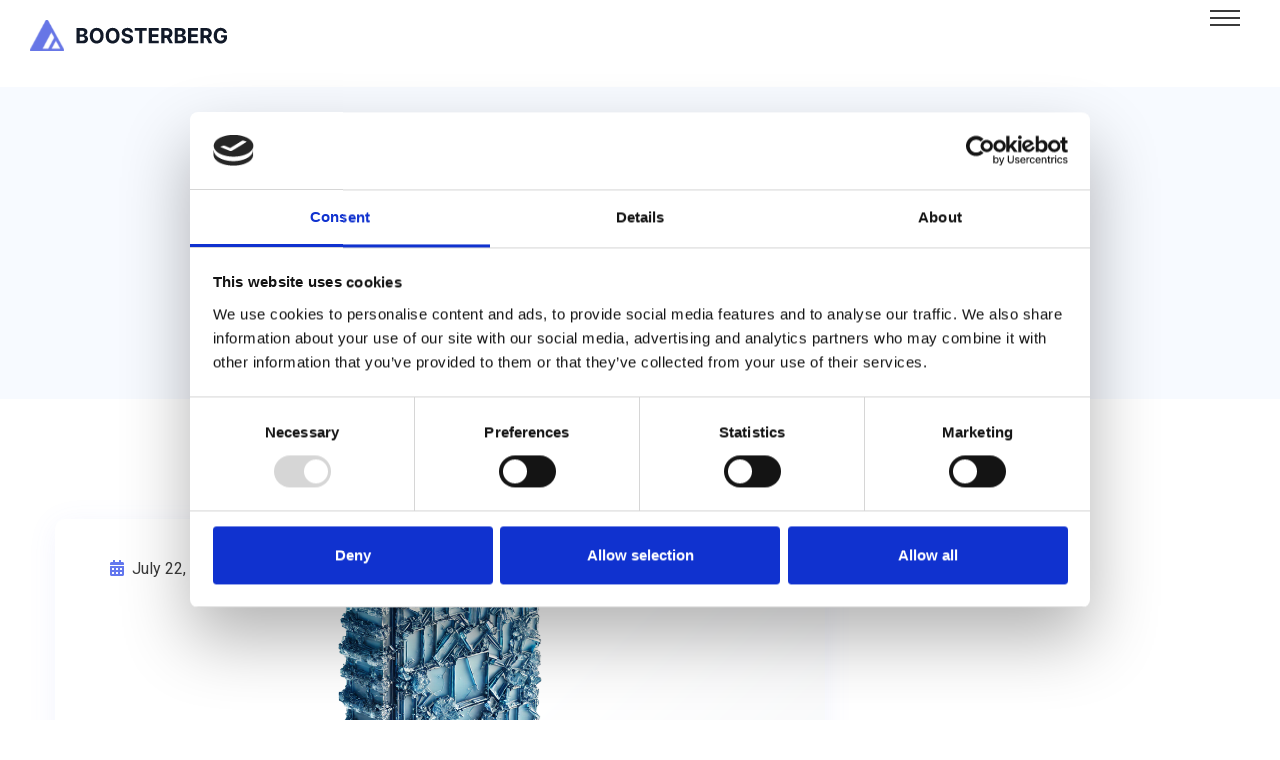

--- FILE ---
content_type: text/html; charset=UTF-8
request_url: https://boosterberg.com/category/content-strategy/
body_size: 19128
content:
<!doctype html>
<html lang="en-US">
<head>
	<meta charset="UTF-8">
	<meta http-equiv="X-UA-Compatible" content="IE=edge">
	<meta name="viewport" content="width=device-width, initial-scale=1.0, maximum-scale=1.0, user-scalable=0">
	<link rel="profile" href="https://gmpg.org/xfn/11">
	<style>
		*{margin:0px;padding:0px;border:none;outline:none}body{font-size:17px;color:#848484;line-height:32px;font-weight:400;background:#ffffff;font-family:'Roboto',sans-serif;background-size:cover;background-repeat:no-repeat;background-position:center top;-webkit-font-smoothing:antialiased;overflow-x:hidden}@media (min-width:1200px){.container{max-width:1170px;padding:0px 15px}}.auto-container{position:static;max-width:1200px;padding:0px 15px;margin:0 auto}a{text-decoration:none}button{font-family:'PT Sans',sans-serif;font-weight:400;font-size:16px}ul,li{list-style:none;padding:0px;margin:0px}p{position:relative;font-size:17px;line-height:32px;font-family:'Roboto',sans-serif;color:#848484;margin:0px}h1,h2,h3,h4,h5{position:relative;font-family:'Poppins',sans-serif;font-weight:400;color:#0e1221;margin:0px}h3{position:relative;display:block;font-size:22px;line-height:30px;color:#3b3b3b;font-weight:600;margin-bottom:23px;z-index:1}.preloader{position:fixed;left:0px;top:0px;height:100%;width:100%;z-index:999999;background-color:#fff;background-position:center center;background-repeat:no-repeat}.pull-left{float:left}.pull-right{float:right}figure{margin:0px}img{display:inline-block;max-width:100%;height:auto}.theme-btn{position:relative;display:inline-block;overflow:hidden;font-size:17px;line-height:30px;font-weight:500;font-family:'Poppins',sans-serif;color:#fff!important;padding:15px 58px;text-align:center;border-radius:30px;z-index:1}.theme-btn.style-one{box-shadow:0 10px 30px 3px rgba(99,119,238,0.3)}.theme-btn.style-two{background:transparent}.theme-btn:before{position:absolute;content:'';top:0px;bottom:0px;left:0px;right:-70px;z-index:-1;border-bottom:60px solid #222;border-right:60px solid transparent;-webkit-transform:translateX(-100%);transform:translateX(-100%)}.theme-btn:after{position:absolute;content:'';top:0px;right:0px;bottom:0px;left:-70px;z-index:-1;border-bottom:60px solid #222;border-left:60px solid transparent;-webkit-transform:translateX(100%);transform:translateX(100%)}.scroll-top{width:50px;height:50px;line-height:50px;position:fixed;bottom:105%;right:50px;font-size:24px;z-index:99;color:#ffffff;text-align:center;border-radius:50%}.scroll-top span{color:#fff}.sec-title{position:relative;display:block;margin-bottom:30px}.sec-title p{position:relative;font-size:18px;line-height:30px;font-family:'Poppins',sans-serif;font-weight:500;text-transform:uppercase;margin-bottom:14px;letter-spacing:3px}.sec-title h2{position:relative;font-size:40px;line-height:60px;color:#3b3b3b;font-weight:700;padding-bottom:0px}.main-header{position:relative;left:0px;top:0px;z-index:999;width:100%}.sticky-header{position:fixed;opacity:0;visibility:hidden;background:#fff;left:0px;top:0px;box-shadow:0 10px 20px rgba(0,0,0,0.2);width:100%;z-index:0}.main-header .outer-container{position:absolute;left:0px;top:0px;width:100%;background:transparent;padding:0px 100px}.main-header .outer-container .logo-box{padding:54px 0px 30px 0px;margin-right:125px}.current-menu-item>a{color:#6377ee!important}.main-header .outer-container .menu-right-content .phone,.main-header .outer-container .menu-right-content .btn-box{position:relative;display:inline-block}.main-header .outer-container .menu-right-content .phone{font-size:18px;font-family:'Poppins',sans-serif;line-height:30px;font-weight:600;color:#3b3b3b;margin-right:50px}.main-header .outer-container .menu-right-content{position:relative;margin-top:35px}.main-header .outer-container .menu-right-content .btn-box{top:15px}.main-header .outer-container .menu-right-content .btn-box a{position:relative;display:inline-block;overflow:hidden;font-size:18px;font-family:'Poppins',sans-serif;line-height:30px;font-weight:600;color:#3b3b3b;background:#fff;padding:10px 40px;text-align:center;border-radius:30px;box-shadow:0 10px 30px 3px rgba(99,119,238,0.2);z-index:1}.main-header .outer-container .menu-right-content .btn-box a:before{position:absolute;content:'';top:0px;bottom:0px;left:0px;right:-70px;z-index:-1;border-right:50px solid transparent;-webkit-transform:translateX(-100%);transform:translateX(-100%)}.main-header .outer-container .menu-right-content .btn-box a:after{position:absolute;content:'';top:0px;right:0px;bottom:0px;left:-70px;z-index:-1;border-left:50px solid transparent;-webkit-transform:translateX(100%);transform:translateX(100%)}.main-menu{position:relative;float:left}.main-menu .navbar-collapse{padding:0px;display:block!important}.main-menu .navigation{position:relative;margin:0px}.main-menu .navigation>li{position:relative;float:left;z-index:2;padding:64px 0px 20px 0px;margin:0px 30px}.main-menu .navigation>li:last-child{margin-right:0px!important}.main-menu .navigation>li:first-child{margin-left:0px!important}.main-menu .navigation>li>a{position:relative;display:block;text-align:center;font-size:18px;line-height:30px;font-weight:600;opacity:1;font-family:'Poppins',sans-serif;color:#3b3b3b;padding:0px;z-index:1}.main-menu .navigation>li>ul{position:absolute;left:0px;top:100%;width:250px;z-index:100;display:none;opacity:0;visibility:hidden;padding:20px 0px;background-color:#333;-moz-transform:translateY(30px);-webkit-transform:translateY(30px);-ms-transform:translateY(30px);-o-transform:translateY(30px);transform:translateY(30px);-webkit-box-shadow:2px 2px 5px 1px rgba(0,0,0,0.05),-2px 0px 5px 1px rgba(0,0,0,0.05);-ms-box-shadow:2px 2px 5px 1px rgba(0,0,0,0.05),-2px 0px 5px 1px rgba(0,0,0,0.05);-o-box-shadow:2px 2px 5px 1px rgba(0,0,0,0.05),-2px 0px 5px 1px rgba(0,0,0,0.05);-moz-box-shadow:2px 2px 5px 1px rgba(0,0,0,0.05),-2px 0px 5px 1px rgba(0,0,0,0.05);box-shadow:2px 2px 5px 1px rgba(0,0,0,0.05),-2px 0px 5px 1px rgba(0,0,0,0.05);-webkit-transform-origin:top;-ms-transform-origin:top;transform-origin:top}.main-menu .navigation>li>ul>li{position:relative;width:100%;padding:0px 30px}.main-menu .navigation>li>ul>li:last-child{border-bottom:none}.main-menu .navigation>li>ul>li>a{position:relative;display:block;padding:6px 0px;line-height:24px;font-weight:400;font-size:14px;text-transform:capitalize;color:#fff;text-align:left}.main-menu .navigation>li>ul>li.menu-item-has-children>a:after{font-family:'Font Awesome 5 Free';content:"\f105";position:absolute;right:20px;top:6px;display:block;line-height:24px;font-size:16px;font-weight:800;text-align:center;z-index:5}.main-menu .navigation>li>ul>li>ul{position:absolute;right:100%;top:-2px;width:230px;z-index:100;display:none;padding:20px 0px;background-color:#333;-moz-transform:translateY(30px);-webkit-transform:translateY(30px);-ms-transform:translateY(30px);-o-transform:translateY(30px);transform:translateY(30px);-webkit-box-shadow:2px 2px 5px 1px rgba(0,0,0,0.05),-2px 0px 5px 1px rgba(0,0,0,0.05);-ms-box-shadow:2px 2px 5px 1px rgba(0,0,0,0.05),-2px 0px 5px 1px rgba(0,0,0,0.05);-o-box-shadow:2px 2px 5px 1px rgba(0,0,0,0.05),-2px 0px 5px 1px rgba(0,0,0,0.05);-moz-box-shadow:2px 2px 5px 1px rgba(0,0,0,0.05),-2px 0px 5px 1px rgba(0,0,0,0.05);box-shadow:2px 2px 5px 1px rgba(0,0,0,0.05),-2px 0px 5px 1px rgba(0,0,0,0.05)}.main-menu .navigation>li>ul>li>ul>li{position:relative;width:100%}.main-menu .navigation>li>ul>li>ul>li:last-child{border-bottom:none}.main-menu .navigation>li>ul>li>ul>li:last-child{border-bottom:none}.main-menu .navigation>li>ul>li>ul>li>a{position:relative;display:block;font-size:16px;padding:6px 20px;line-height:24px;font-weight:400;font-size:15px;text-transform:capitalize;color:#fff;text-align:left}.menu-area .mobile-nav-toggler{position:relative;float:right;font-size:40px;line-height:50px;color:#3786ff;display:none}.menu-area .mobile-nav-toggler .icon-bar{position:relative;height:2px;width:30px;display:block;margin-bottom:5px;background-color:#3b3b3b}.menu-area .mobile-nav-toggler .icon-bar:last-child{margin-bottom:0px}.mobile-menu{position:fixed;right:0;top:0;width:300px;padding-right:30px;max-width:100%;height:100%;opacity:0;visibility:hidden;z-index:999999}.mobile-menu .nav-logo{position:relative;padding:30px 25px;text-align:left}.mobile-menu .menu-backdrop{position:fixed;right:0;top:0;width:100%;height:100%;z-index:1;background:#000;-webkit-transform:translateX(101%);-ms-transform:translateX(101%);transform:translateX(101%)}.mobile-menu .menu-box{position:absolute;left:0px;top:0px;width:100%;height:100%;max-height:100%;overflow-y:auto;background:#202020;padding:0px 0px;z-index:5;opacity:0;visibility:hidden;border-radius:0px;-webkit-transform:translateX(101%);-ms-transform:translateX(101%);transform:translateX(101%)}.mobile-menu .close-btn{position:absolute;right:25px;top:10px;line-height:30px;width:24px;text-align:center;font-size:16px;color:#ffffff;z-index:10}.mobile-menu .social-links{position:relative;padding:30px 25px}.mobile-menu .social-links li{position:relative;display:inline-block;margin:0px 10px 10px}.mobile-menu .social-links li a{position:relative;line-height:32px;font-size:16px;color:#ffffff}.mobile-menu .contact-info{position:relative;padding:30px 30px 20px 30px}.mobile-menu .contact-info h4{position:relative;font-size:20px;color:#ffffff;font-weight:700;margin-bottom:20px}.mobile-menu .contact-info ul li{position:relative;display:block;font-size:15px;color:rgba(255,255,255,0.80);margin-bottom:3px}.mobile-menu .contact-info ul li a{color:rgba(255,255,255,0.80)}.mobile-menu .contact-info ul li:last-child{margin-bottom:0px}.sticky-header .logo-box{position:relative;float:left;padding:11px 0px 14px 0px}.sticky-header .menu-area{position:relative;float:right}.banner-section{position:relative;background:#fff;padding:210px 0px 100px 0px}.banner-section .content-box .btn-box .video-btn{position:relative;display:inline-block;overflow:hidden;font-size:17px;line-height:30px;font-family:'Poppins',sans-serif;font-weight:500;color:#3b3b3b;padding:15px 0px 15px 75px;z-index:1}.banner-section .content-box .btn-box .video-btn i{position:absolute;left:0px;top:0px;font-size:17px;width:60px;height:60px;line-height:60px;text-align:center;border-radius:50%}.banner-section .content-box .btn-box .theme-btn{margin-right:25px}.banner-section .content-box h1{position:relative;font-size:55px;line-height:72px;color:#3b3b3b;font-weight:700;margin-bottom:31px}.banner-section .content-box p{position:relative;margin-bottom:40px}.banner-section .content-box{position:relative;margin-right:60px;padding-top:85px}.banner-section .image-box{position:relative;display:block;margin-right:-130px}.banner-section .image-box .image-1 img{width:100%}.banner-section .image-box .image-2{position:absolute;left:170px;bottom:130px}.banner-section .image-box .image-3{position:absolute;right:200px;bottom:150px}.banner-section .image-box .image-4{position:absolute;left:260px;bottom:35px;-webkit-animation:zoom-fade 5s infinite linear;animation:zoom-fade 5s infinite linear}.banner-section .image-box .image-5{position:absolute;left:85px;top:175px}.banner-section .pattern-box .pattern-1{position:absolute;top:0px;right:0px;width:1085px;height:760px;background-repeat:no-repeat}.banner-section .pattern-box .pattern-2{position:absolute;left:0px;bottom:0px;width:270px;height:290px;background-repeat:no-repeat;-webkit-animation:zoom-fade 5s infinite linear;animation:zoom-fade 5s infinite linear}.feature-section{position:relative;background:#fff;padding:20px 0px 100px 0px}.feature-block-one .inner-box{position:relative;display:block;text-align:center;background:#fff;border-radius:10px;box-shadow:0 20px 50px 5px #e9eef7;padding:70px 50px 50px 50px}.process-section .pattern-box .pattern-1{position:absolute;top:0px;right:0px;width:920px;height:755px;background-repeat:no-repeat}.testimonial-section .testimonial-inner{margin-bottom:60px}.testimonial-section .testimonial-inner .image-box{position:relative;display:block;margin-right:30px!important;border-radius:20px;box-shadow:0 20px 50px 0px rgba(99,119,238,0.2)}.testimonial-section .testimonial-inner .image-box img{width:100%;border-radius:20px}.testimonial-section .content-box .sec-title{margin-bottom:42px}.testimonial-section .content-box .icon-box{position:relative;display:inline-block;font-size:36px;background:#fff;width:66px;height:66px;line-height:66px;text-align:center;border-radius:50%;margin-bottom:46px}.testimonial-section .content-box .icon-box:after{position:absolute;content:'';background:#edf1fe;width:80px;height:80px;left:-7px;top:-7px;border-radius:50%;z-index:-1;box-shadow:0 30px 50px 0px rgba(99,119,238,0.2)}.testimonial-section .content-box .text{position:relative;margin-bottom:27px}.testimonial-section .content-box .text h5{font-size:18px;line-height:36px;color:#3b3b3b}.testimonial-section .content-box .author-info h3{margin-bottom:0px}.testimonial-section .content-box .author-info .designation{position:relative;display:block;line-height:24px}.testimonial-section .pattern-box .pattern-1{position:absolute;left:0px;top:70px;width:720px;height:810px;background-repeat:no-repeat}.testimonial-section .pattern-box .pattern-2{position:absolute;right:30px;bottom:-200px;width:270px;height:290px;background-repeat:no-repeat;-webkit-animation:zoom-fade 5s infinite linear;animation:zoom-fade 5s infinite linear}.clients-section .clients-logo img{display:block;max-width:100%;width:auto;margin:0 auto;filter:grayscale(0%);-webkit-filter:grayscale(0%);-moz-filter:grayscale(0%);-o-filter:grayscale(0%);-ms-filter:grayscale(0%)}.clients-section .clients-carousel-1{padding:25px 0px}.clients-section .clients-carousel-2{padding:30px 100px}.pricing-section .pattern-layer{position:absolute;bottom:-300px;right:0px;width:635px;height:735px;background-repeat:no-repeat}.tabs-box .tab{position:relative;display:none}.tabs-box .tab{transform:scale(0.9,0.9) translateY(0px)}.pricing-block-one .pricing-table{position:relative;display:block;background:#fff;overflow:hidden;padding:60px 50px;border-radius:15px;box-shadow:0 10px 30px 0px rgba(99,119,238,0.2);z-index:1}.pricing-block-one .pricing-table .table-header h5{position:relative;font-size:17px;line-height:25px;margin-bottom:12px}.pricing-block-one .pricing-table .table-header h2{position:relative;font-size:40px;line-height:50px;font-weight:700;color:#3b3b3b;margin-bottom:5px}.pricing-block-one .pricing-table .table-header a{position:relative;display:inline-block;font-size:17px;font-family:'Poppins',sans-serif;line-height:26px;color:#848484}.pricing-block-one .pricing-table .table-header{padding-bottom:40px;border-bottom:1px dashed #e5e5e5}.pricing-block-one .pricing-table .table-content{position:relative;padding:45px 0px}.pricing-block-one .pricing-table .table-content ul li{position:relative;display:block;font-size:17px;line-height:26px;color:#3b3b3b;margin-bottom:20px;padding-left:30px}.pricing-block-one .pricing-table .table-content ul li:last-child{margin-bottom:0px}.pricing-block-one .pricing-table .table-content ul li i{position:absolute;font-size:20px;left:0px;top:0px;font-weight:600}.pricing-block-one .pricing-table .table-content ul li:nth-child(4),.pricing-block-one .pricing-table .table-content ul li:last-child{opacity:0.5}.pricing-block-one .pricing-table .table-content ul li:nth-child(4) i,.pricing-block-one .pricing-table .table-content ul li:last-child i{color:#b3b3b3}.pricing-block-one .pricing-table .table-footer .theme-btn{padding:10.5px 30px;display:block}.pricing-block-one.active_block .pricing-table .table-footer .theme-btn{color:#fff!important}.pricing-block-one .pricing-table .pattern-box{position:absolute;top:35px;right:0px;width:123px;height:130px;background-repeat:no-repeat}.news-section .pattern-layer{position:absolute;left:0px;top:100px;width:270px;height:290px;background-repeat:no-repeat;-webkit-animation:zoom-fade 5s infinite linear;animation:zoom-fade 5s infinite linear}.cta-section .pattern-1{position:absolute;left:-30px;top:-30px;width:435px;height:405px;background-repeat:no-repeat;-webkit-animation:zoom-fade 5s infinite linear;animation:zoom-fade 5s infinite linear}.cta-section .pattern-2{position:absolute;right:30px;bottom:-30px;width:365px;height:195px;background-repeat:no-repeat;-webkit-animation:zoom-fade 5s infinite linear;animation:zoom-fade 5s infinite linear}.tabs-box .tab{position:relative;display:none}.tabs-box .tab{transform:scale(0.9,0.9) translateY(0px)}.banner-section{overflow-x:hidden}.main-header .outer-container .menu-right-content .btn-box a{box-shadow:0 1px 10px 2px rgba(99,119,238,0.05)}.theme-btn.style-one{box-shadow:0 10px 30px 3px rgba(99,119,238,0)}.feature-block-one .inner-box{box-shadow:0 20px 50px 5px #e9eef745}.testimonial-section .content-box .icon-box:after{box-shadow:0 0px 5px 5px rgba(99,119,238,0.11)}.pricing-block-one .pricing-table{box-shadow:0 10px 30px 0px rgba(99,119,238,0.09)}.banner-section .image-box{margin-right:0}@media only screen and (max-width:991px){.menu-area .mobile-nav-toggler{margin-top:34px!important}}@media only screen and (min-width:300px) and (max-width:767px){.testimonial-inner{padding:10px}.testimonial-inner .content-box{margin-top:30px}}
	</style>
	<script data-cookieconsent="ignore">
	window.dataLayer = window.dataLayer || [];
	function gtag() {
		dataLayer.push(arguments);
	}
	gtag("consent", "default", {
		ad_user_data: "denied",
		ad_personalization: "denied",
		ad_storage: "denied",
		analytics_storage: "denied",
		functionality_storage: "denied",
		personalization_storage: "denied",
		security_storage: "granted",
		wait_for_update: 500,
	});
	gtag("set", "ads_data_redaction", true);
	</script>
<script type="text/javascript"
		id="Cookiebot"
		src="https://consent.cookiebot.com/uc.js"
		data-cbid="cdafc64c-1733-4d72-8b1a-f2255076d088"
						data-culture="EN"
				data-blockingmode="auto"
	></script>
<meta name='robots' content='index, follow, max-image-preview:large, max-snippet:-1, max-video-preview:-1' />
	<style>img:is([sizes="auto" i], [sizes^="auto," i]) { contain-intrinsic-size: 3000px 1500px }</style>
	
	<!-- This site is optimized with the Yoast SEO plugin v22.1 - https://yoast.com/wordpress/plugins/seo/ -->
	<title>Content Strategy Archives | Boosterberg - Automated Post Boosting for Facebook &amp; Instagram</title>
	<link rel="canonical" href="https://boosterberg.com/category/content-strategy/" />
	<meta property="og:locale" content="en_US" />
	<meta property="og:type" content="article" />
	<meta property="og:title" content="Content Strategy Archives | Boosterberg - Automated Post Boosting for Facebook &amp; Instagram" />
	<meta property="og:url" content="https://boosterberg.com/category/content-strategy/" />
	<meta property="og:site_name" content="Boosterberg - Automated Post Boosting for Facebook &amp; Instagram" />
	<meta name="twitter:card" content="summary_large_image" />
	<script type="application/ld+json" class="yoast-schema-graph">{"@context":"https://schema.org","@graph":[{"@type":"CollectionPage","@id":"https://boosterberg.com/category/content-strategy/","url":"https://boosterberg.com/category/content-strategy/","name":"Content Strategy Archives | Boosterberg - Automated Post Boosting for Facebook &amp; Instagram","isPartOf":{"@id":"https://boosterberg.com/#website"},"primaryImageOfPage":{"@id":"https://boosterberg.com/category/content-strategy/#primaryimage"},"image":{"@id":"https://boosterberg.com/category/content-strategy/#primaryimage"},"thumbnailUrl":"https://boosterberg.com/wp-content/uploads/2024/07/Thumbnail-1.png","breadcrumb":{"@id":"https://boosterberg.com/category/content-strategy/#breadcrumb"},"inLanguage":"en-US"},{"@type":"ImageObject","inLanguage":"en-US","@id":"https://boosterberg.com/category/content-strategy/#primaryimage","url":"https://boosterberg.com/wp-content/uploads/2024/07/Thumbnail-1.png","contentUrl":"https://boosterberg.com/wp-content/uploads/2024/07/Thumbnail-1.png","width":1445,"height":576,"caption":"Infographic showing steps to create a content strategy, from understanding your brand to optimization."},{"@type":"BreadcrumbList","@id":"https://boosterberg.com/category/content-strategy/#breadcrumb","itemListElement":[{"@type":"ListItem","position":1,"name":"Home","item":"https://boosterberg.com/"},{"@type":"ListItem","position":2,"name":"Content Strategy"}]},{"@type":"WebSite","@id":"https://boosterberg.com/#website","url":"https://boosterberg.com/","name":"Boosterberg - Automated Post Boosting for Facebook &amp; Instagram","description":"Automate Your Facebook and Instagram Post Boosting","publisher":{"@id":"https://boosterberg.com/#organization"},"potentialAction":[{"@type":"SearchAction","target":{"@type":"EntryPoint","urlTemplate":"https://boosterberg.com/?s={search_term_string}"},"query-input":"required name=search_term_string"}],"inLanguage":"en-US"},{"@type":"Organization","@id":"https://boosterberg.com/#organization","name":"Boosterberg","url":"https://boosterberg.com/","logo":{"@type":"ImageObject","inLanguage":"en-US","@id":"https://boosterberg.com/#/schema/logo/image/","url":"https://boosterberg.com/wp-content/uploads/2024/11/boosterberg-logo.svg","contentUrl":"https://boosterberg.com/wp-content/uploads/2024/11/boosterberg-logo.svg","width":177,"height":27,"caption":"Boosterberg"},"image":{"@id":"https://boosterberg.com/#/schema/logo/image/"}}]}</script>
	<!-- / Yoast SEO plugin. -->


<link rel='dns-prefetch' href='//code.jquery.com' />
<link rel='dns-prefetch' href='//cdnjs.cloudflare.com' />
<link rel='dns-prefetch' href='//fonts.googleapis.com' />
<link rel='dns-prefetch' href='//use.typekit.net' />
<link rel="alternate" type="application/rss+xml" title="Boosterberg - Automated Post Boosting for Facebook &amp; Instagram &raquo; Feed" href="https://boosterberg.com/feed/" />
<link rel="alternate" type="application/rss+xml" title="Boosterberg - Automated Post Boosting for Facebook &amp; Instagram &raquo; Comments Feed" href="https://boosterberg.com/comments/feed/" />
<link rel="alternate" type="application/rss+xml" title="Boosterberg - Automated Post Boosting for Facebook &amp; Instagram &raquo; Content Strategy Category Feed" href="https://boosterberg.com/category/content-strategy/feed/" />
<script type="text/javascript">
/* <![CDATA[ */
window._wpemojiSettings = {"baseUrl":"https:\/\/s.w.org\/images\/core\/emoji\/16.0.1\/72x72\/","ext":".png","svgUrl":"https:\/\/s.w.org\/images\/core\/emoji\/16.0.1\/svg\/","svgExt":".svg","source":{"concatemoji":"https:\/\/boosterberg.com\/wp-includes\/js\/wp-emoji-release.min.js?ver=6.8.3"}};
/*! This file is auto-generated */
!function(s,n){var o,i,e;function c(e){try{var t={supportTests:e,timestamp:(new Date).valueOf()};sessionStorage.setItem(o,JSON.stringify(t))}catch(e){}}function p(e,t,n){e.clearRect(0,0,e.canvas.width,e.canvas.height),e.fillText(t,0,0);var t=new Uint32Array(e.getImageData(0,0,e.canvas.width,e.canvas.height).data),a=(e.clearRect(0,0,e.canvas.width,e.canvas.height),e.fillText(n,0,0),new Uint32Array(e.getImageData(0,0,e.canvas.width,e.canvas.height).data));return t.every(function(e,t){return e===a[t]})}function u(e,t){e.clearRect(0,0,e.canvas.width,e.canvas.height),e.fillText(t,0,0);for(var n=e.getImageData(16,16,1,1),a=0;a<n.data.length;a++)if(0!==n.data[a])return!1;return!0}function f(e,t,n,a){switch(t){case"flag":return n(e,"\ud83c\udff3\ufe0f\u200d\u26a7\ufe0f","\ud83c\udff3\ufe0f\u200b\u26a7\ufe0f")?!1:!n(e,"\ud83c\udde8\ud83c\uddf6","\ud83c\udde8\u200b\ud83c\uddf6")&&!n(e,"\ud83c\udff4\udb40\udc67\udb40\udc62\udb40\udc65\udb40\udc6e\udb40\udc67\udb40\udc7f","\ud83c\udff4\u200b\udb40\udc67\u200b\udb40\udc62\u200b\udb40\udc65\u200b\udb40\udc6e\u200b\udb40\udc67\u200b\udb40\udc7f");case"emoji":return!a(e,"\ud83e\udedf")}return!1}function g(e,t,n,a){var r="undefined"!=typeof WorkerGlobalScope&&self instanceof WorkerGlobalScope?new OffscreenCanvas(300,150):s.createElement("canvas"),o=r.getContext("2d",{willReadFrequently:!0}),i=(o.textBaseline="top",o.font="600 32px Arial",{});return e.forEach(function(e){i[e]=t(o,e,n,a)}),i}function t(e){var t=s.createElement("script");t.src=e,t.defer=!0,s.head.appendChild(t)}"undefined"!=typeof Promise&&(o="wpEmojiSettingsSupports",i=["flag","emoji"],n.supports={everything:!0,everythingExceptFlag:!0},e=new Promise(function(e){s.addEventListener("DOMContentLoaded",e,{once:!0})}),new Promise(function(t){var n=function(){try{var e=JSON.parse(sessionStorage.getItem(o));if("object"==typeof e&&"number"==typeof e.timestamp&&(new Date).valueOf()<e.timestamp+604800&&"object"==typeof e.supportTests)return e.supportTests}catch(e){}return null}();if(!n){if("undefined"!=typeof Worker&&"undefined"!=typeof OffscreenCanvas&&"undefined"!=typeof URL&&URL.createObjectURL&&"undefined"!=typeof Blob)try{var e="postMessage("+g.toString()+"("+[JSON.stringify(i),f.toString(),p.toString(),u.toString()].join(",")+"));",a=new Blob([e],{type:"text/javascript"}),r=new Worker(URL.createObjectURL(a),{name:"wpTestEmojiSupports"});return void(r.onmessage=function(e){c(n=e.data),r.terminate(),t(n)})}catch(e){}c(n=g(i,f,p,u))}t(n)}).then(function(e){for(var t in e)n.supports[t]=e[t],n.supports.everything=n.supports.everything&&n.supports[t],"flag"!==t&&(n.supports.everythingExceptFlag=n.supports.everythingExceptFlag&&n.supports[t]);n.supports.everythingExceptFlag=n.supports.everythingExceptFlag&&!n.supports.flag,n.DOMReady=!1,n.readyCallback=function(){n.DOMReady=!0}}).then(function(){return e}).then(function(){var e;n.supports.everything||(n.readyCallback(),(e=n.source||{}).concatemoji?t(e.concatemoji):e.wpemoji&&e.twemoji&&(t(e.twemoji),t(e.wpemoji)))}))}((window,document),window._wpemojiSettings);
/* ]]> */
</script>
<link rel='stylesheet' id='detox-google-fonts-css' href='https://fonts.googleapis.com/css?display=swap&#038;family=Poppins:300,400,400i,500,500i,600,600i,700,700i,800,800i%7CRoboto:300,400,400i,500,500i,600,600i,700,700i,800,800i&#038;subset=latin,cyrillic-ext,latin-ext,cyrillic,greek-ext,greek,vietnamese' type='text/css' media='all' />
<style id='wp-emoji-styles-inline-css' type='text/css'>

	img.wp-smiley, img.emoji {
		display: inline !important;
		border: none !important;
		box-shadow: none !important;
		height: 1em !important;
		width: 1em !important;
		margin: 0 0.07em !important;
		vertical-align: -0.1em !important;
		background: none !important;
		padding: 0 !important;
	}
</style>
<link rel='stylesheet' id='wp-block-library-css' href='https://boosterberg.com/wp-includes/css/dist/block-library/style.min.css?ver=6.8.3' type='text/css' media='all' />
<style id='classic-theme-styles-inline-css' type='text/css'>
/*! This file is auto-generated */
.wp-block-button__link{color:#fff;background-color:#32373c;border-radius:9999px;box-shadow:none;text-decoration:none;padding:calc(.667em + 2px) calc(1.333em + 2px);font-size:1.125em}.wp-block-file__button{background:#32373c;color:#fff;text-decoration:none}
</style>
<style id='global-styles-inline-css' type='text/css'>
:root{--wp--preset--aspect-ratio--square: 1;--wp--preset--aspect-ratio--4-3: 4/3;--wp--preset--aspect-ratio--3-4: 3/4;--wp--preset--aspect-ratio--3-2: 3/2;--wp--preset--aspect-ratio--2-3: 2/3;--wp--preset--aspect-ratio--16-9: 16/9;--wp--preset--aspect-ratio--9-16: 9/16;--wp--preset--color--black: #000000;--wp--preset--color--cyan-bluish-gray: #abb8c3;--wp--preset--color--white: #ffffff;--wp--preset--color--pale-pink: #f78da7;--wp--preset--color--vivid-red: #cf2e2e;--wp--preset--color--luminous-vivid-orange: #ff6900;--wp--preset--color--luminous-vivid-amber: #fcb900;--wp--preset--color--light-green-cyan: #7bdcb5;--wp--preset--color--vivid-green-cyan: #00d084;--wp--preset--color--pale-cyan-blue: #8ed1fc;--wp--preset--color--vivid-cyan-blue: #0693e3;--wp--preset--color--vivid-purple: #9b51e0;--wp--preset--gradient--vivid-cyan-blue-to-vivid-purple: linear-gradient(135deg,rgba(6,147,227,1) 0%,rgb(155,81,224) 100%);--wp--preset--gradient--light-green-cyan-to-vivid-green-cyan: linear-gradient(135deg,rgb(122,220,180) 0%,rgb(0,208,130) 100%);--wp--preset--gradient--luminous-vivid-amber-to-luminous-vivid-orange: linear-gradient(135deg,rgba(252,185,0,1) 0%,rgba(255,105,0,1) 100%);--wp--preset--gradient--luminous-vivid-orange-to-vivid-red: linear-gradient(135deg,rgba(255,105,0,1) 0%,rgb(207,46,46) 100%);--wp--preset--gradient--very-light-gray-to-cyan-bluish-gray: linear-gradient(135deg,rgb(238,238,238) 0%,rgb(169,184,195) 100%);--wp--preset--gradient--cool-to-warm-spectrum: linear-gradient(135deg,rgb(74,234,220) 0%,rgb(151,120,209) 20%,rgb(207,42,186) 40%,rgb(238,44,130) 60%,rgb(251,105,98) 80%,rgb(254,248,76) 100%);--wp--preset--gradient--blush-light-purple: linear-gradient(135deg,rgb(255,206,236) 0%,rgb(152,150,240) 100%);--wp--preset--gradient--blush-bordeaux: linear-gradient(135deg,rgb(254,205,165) 0%,rgb(254,45,45) 50%,rgb(107,0,62) 100%);--wp--preset--gradient--luminous-dusk: linear-gradient(135deg,rgb(255,203,112) 0%,rgb(199,81,192) 50%,rgb(65,88,208) 100%);--wp--preset--gradient--pale-ocean: linear-gradient(135deg,rgb(255,245,203) 0%,rgb(182,227,212) 50%,rgb(51,167,181) 100%);--wp--preset--gradient--electric-grass: linear-gradient(135deg,rgb(202,248,128) 0%,rgb(113,206,126) 100%);--wp--preset--gradient--midnight: linear-gradient(135deg,rgb(2,3,129) 0%,rgb(40,116,252) 100%);--wp--preset--font-size--small: 13px;--wp--preset--font-size--medium: 20px;--wp--preset--font-size--large: 36px;--wp--preset--font-size--x-large: 42px;--wp--preset--spacing--20: 0.44rem;--wp--preset--spacing--30: 0.67rem;--wp--preset--spacing--40: 1rem;--wp--preset--spacing--50: 1.5rem;--wp--preset--spacing--60: 2.25rem;--wp--preset--spacing--70: 3.38rem;--wp--preset--spacing--80: 5.06rem;--wp--preset--shadow--natural: 6px 6px 9px rgba(0, 0, 0, 0.2);--wp--preset--shadow--deep: 12px 12px 50px rgba(0, 0, 0, 0.4);--wp--preset--shadow--sharp: 6px 6px 0px rgba(0, 0, 0, 0.2);--wp--preset--shadow--outlined: 6px 6px 0px -3px rgba(255, 255, 255, 1), 6px 6px rgba(0, 0, 0, 1);--wp--preset--shadow--crisp: 6px 6px 0px rgba(0, 0, 0, 1);}:where(.is-layout-flex){gap: 0.5em;}:where(.is-layout-grid){gap: 0.5em;}body .is-layout-flex{display: flex;}.is-layout-flex{flex-wrap: wrap;align-items: center;}.is-layout-flex > :is(*, div){margin: 0;}body .is-layout-grid{display: grid;}.is-layout-grid > :is(*, div){margin: 0;}:where(.wp-block-columns.is-layout-flex){gap: 2em;}:where(.wp-block-columns.is-layout-grid){gap: 2em;}:where(.wp-block-post-template.is-layout-flex){gap: 1.25em;}:where(.wp-block-post-template.is-layout-grid){gap: 1.25em;}.has-black-color{color: var(--wp--preset--color--black) !important;}.has-cyan-bluish-gray-color{color: var(--wp--preset--color--cyan-bluish-gray) !important;}.has-white-color{color: var(--wp--preset--color--white) !important;}.has-pale-pink-color{color: var(--wp--preset--color--pale-pink) !important;}.has-vivid-red-color{color: var(--wp--preset--color--vivid-red) !important;}.has-luminous-vivid-orange-color{color: var(--wp--preset--color--luminous-vivid-orange) !important;}.has-luminous-vivid-amber-color{color: var(--wp--preset--color--luminous-vivid-amber) !important;}.has-light-green-cyan-color{color: var(--wp--preset--color--light-green-cyan) !important;}.has-vivid-green-cyan-color{color: var(--wp--preset--color--vivid-green-cyan) !important;}.has-pale-cyan-blue-color{color: var(--wp--preset--color--pale-cyan-blue) !important;}.has-vivid-cyan-blue-color{color: var(--wp--preset--color--vivid-cyan-blue) !important;}.has-vivid-purple-color{color: var(--wp--preset--color--vivid-purple) !important;}.has-black-background-color{background-color: var(--wp--preset--color--black) !important;}.has-cyan-bluish-gray-background-color{background-color: var(--wp--preset--color--cyan-bluish-gray) !important;}.has-white-background-color{background-color: var(--wp--preset--color--white) !important;}.has-pale-pink-background-color{background-color: var(--wp--preset--color--pale-pink) !important;}.has-vivid-red-background-color{background-color: var(--wp--preset--color--vivid-red) !important;}.has-luminous-vivid-orange-background-color{background-color: var(--wp--preset--color--luminous-vivid-orange) !important;}.has-luminous-vivid-amber-background-color{background-color: var(--wp--preset--color--luminous-vivid-amber) !important;}.has-light-green-cyan-background-color{background-color: var(--wp--preset--color--light-green-cyan) !important;}.has-vivid-green-cyan-background-color{background-color: var(--wp--preset--color--vivid-green-cyan) !important;}.has-pale-cyan-blue-background-color{background-color: var(--wp--preset--color--pale-cyan-blue) !important;}.has-vivid-cyan-blue-background-color{background-color: var(--wp--preset--color--vivid-cyan-blue) !important;}.has-vivid-purple-background-color{background-color: var(--wp--preset--color--vivid-purple) !important;}.has-black-border-color{border-color: var(--wp--preset--color--black) !important;}.has-cyan-bluish-gray-border-color{border-color: var(--wp--preset--color--cyan-bluish-gray) !important;}.has-white-border-color{border-color: var(--wp--preset--color--white) !important;}.has-pale-pink-border-color{border-color: var(--wp--preset--color--pale-pink) !important;}.has-vivid-red-border-color{border-color: var(--wp--preset--color--vivid-red) !important;}.has-luminous-vivid-orange-border-color{border-color: var(--wp--preset--color--luminous-vivid-orange) !important;}.has-luminous-vivid-amber-border-color{border-color: var(--wp--preset--color--luminous-vivid-amber) !important;}.has-light-green-cyan-border-color{border-color: var(--wp--preset--color--light-green-cyan) !important;}.has-vivid-green-cyan-border-color{border-color: var(--wp--preset--color--vivid-green-cyan) !important;}.has-pale-cyan-blue-border-color{border-color: var(--wp--preset--color--pale-cyan-blue) !important;}.has-vivid-cyan-blue-border-color{border-color: var(--wp--preset--color--vivid-cyan-blue) !important;}.has-vivid-purple-border-color{border-color: var(--wp--preset--color--vivid-purple) !important;}.has-vivid-cyan-blue-to-vivid-purple-gradient-background{background: var(--wp--preset--gradient--vivid-cyan-blue-to-vivid-purple) !important;}.has-light-green-cyan-to-vivid-green-cyan-gradient-background{background: var(--wp--preset--gradient--light-green-cyan-to-vivid-green-cyan) !important;}.has-luminous-vivid-amber-to-luminous-vivid-orange-gradient-background{background: var(--wp--preset--gradient--luminous-vivid-amber-to-luminous-vivid-orange) !important;}.has-luminous-vivid-orange-to-vivid-red-gradient-background{background: var(--wp--preset--gradient--luminous-vivid-orange-to-vivid-red) !important;}.has-very-light-gray-to-cyan-bluish-gray-gradient-background{background: var(--wp--preset--gradient--very-light-gray-to-cyan-bluish-gray) !important;}.has-cool-to-warm-spectrum-gradient-background{background: var(--wp--preset--gradient--cool-to-warm-spectrum) !important;}.has-blush-light-purple-gradient-background{background: var(--wp--preset--gradient--blush-light-purple) !important;}.has-blush-bordeaux-gradient-background{background: var(--wp--preset--gradient--blush-bordeaux) !important;}.has-luminous-dusk-gradient-background{background: var(--wp--preset--gradient--luminous-dusk) !important;}.has-pale-ocean-gradient-background{background: var(--wp--preset--gradient--pale-ocean) !important;}.has-electric-grass-gradient-background{background: var(--wp--preset--gradient--electric-grass) !important;}.has-midnight-gradient-background{background: var(--wp--preset--gradient--midnight) !important;}.has-small-font-size{font-size: var(--wp--preset--font-size--small) !important;}.has-medium-font-size{font-size: var(--wp--preset--font-size--medium) !important;}.has-large-font-size{font-size: var(--wp--preset--font-size--large) !important;}.has-x-large-font-size{font-size: var(--wp--preset--font-size--x-large) !important;}
:where(.wp-block-post-template.is-layout-flex){gap: 1.25em;}:where(.wp-block-post-template.is-layout-grid){gap: 1.25em;}
:where(.wp-block-columns.is-layout-flex){gap: 2em;}:where(.wp-block-columns.is-layout-grid){gap: 2em;}
:root :where(.wp-block-pullquote){font-size: 1.5em;line-height: 1.6;}
</style>
<link rel='stylesheet' id='redux-extendify-styles-css' href='https://boosterberg.com/wp-content/plugins/redux-framework/redux-core/assets/css/extendify-utilities.css?ver=4.4.13' type='text/css' media='all' />
<link rel='stylesheet' id='contact-form-7-css' href='https://boosterberg.com/wp-content/plugins/contact-form-7/includes/css/styles.css?ver=5.8.7' type='text/css' media='all' />
<link rel='stylesheet' id='js_composer_custom_css-css' href='//boosterberg.com/wp-content/uploads/js_composer/custom.css?ver=6.6.0' type='text/css' media='all' />
<link rel='stylesheet' id='detox-parent-style-css' href='https://boosterberg.com/wp-content/themes/detox/style.css?ver=6.8.3' type='text/css' media='all' />
<link rel='stylesheet' id='child-style-css' href='https://boosterberg.com/wp-content/themes/detox-child/style.css' type='text/css' media='all' />
<link rel='stylesheet' id='adobe-fonts-css' href='https://use.typekit.net/usm6ijg.css?ver=6.8.3' type='text/css' media='all' />
<link rel='stylesheet' id='jquery-ui-css' href='https://code.jquery.com/ui/1.11.4/themes/smoothness/jquery-ui.css?ver=6.8.3' type='text/css' media='all' />
<link rel='stylesheet' id='font-awesome-all-css' href='https://boosterberg.com/wp-content/themes/detox/assets/css/font-awesome-all.css?ver=1' type='text/css' media='all' />
<link rel='stylesheet' id='flaticon-css' href='https://boosterberg.com/wp-content/themes/detox/assets/css/flaticon.css?ver=1' type='text/css' media='all' />
<link rel='stylesheet' id='owl-css' href='https://boosterberg.com/wp-content/themes/detox/assets/css/owl.css?ver=1' type='text/css' media='all' />
<link rel='stylesheet' id='bootstrap-css' href='https://boosterberg.com/wp-content/themes/detox/assets/css/bootstrap.css?ver=1' type='text/css' media='all' />
<link rel='stylesheet' id='fancybox-css' href='https://boosterberg.com/wp-content/themes/detox/assets/css/jquery.fancybox.min.css?ver=1' type='text/css' media='all' />
<link rel='stylesheet' id='animate-css' href='https://boosterberg.com/wp-content/themes/detox/assets/css/animate.css?ver=1' type='text/css' media='all' />
<link rel='stylesheet' id='imagebg-css' href='https://boosterberg.com/wp-content/themes/detox/assets/css/imagebg.css?ver=1' type='text/css' media='all' />
<link rel='stylesheet' id='jssDefault-css' href='https://boosterberg.com/wp-content/themes/detox/assets/css/color/theme-color.css?ver=1769152401' type='text/css' media='all' />
<link rel='stylesheet' id='switcher-style-css' href='https://boosterberg.com/wp-content/themes/detox/assets/css/switcher-style.css?ver=1' type='text/css' media='all' />
<link rel='stylesheet' id='detox-responsive-css' href='https://boosterberg.com/wp-content/themes/detox/assets/css/responsive.css?ver=1' type='text/css' media='all' />
<style id='detox-responsive-inline-css' type='text/css'>

            :root {
                --main-color: #6377EE;
            }
            
</style>
<link rel='stylesheet' id='detox-theme-css' href='https://boosterberg.com/wp-content/themes/detox/assets/css/style-theme.css?ver=1769152401' type='text/css' media='all' />
<script type="text/javascript" src="https://boosterberg.com/wp-includes/js/jquery/jquery.min.js?ver=3.7.1" id="jquery-core-js"></script>
<script type="text/javascript" src="https://boosterberg.com/wp-includes/js/jquery/jquery-migrate.min.js?ver=3.4.1" id="jquery-migrate-js"></script>
<link rel="https://api.w.org/" href="https://boosterberg.com/wp-json/" /><link rel="alternate" title="JSON" type="application/json" href="https://boosterberg.com/wp-json/wp/v2/categories/131" /><link rel="EditURI" type="application/rsd+xml" title="RSD" href="https://boosterberg.com/xmlrpc.php?rsd" />
<meta name="generator" content="Redux 4.4.13" />
		<script type="text/javascript">
				window.rocketSplitTest = { 'config': { 'page': { 'base': { 'protocol': 'https://', 'host': 'boosterberg.com', 'path': '/' } } } };
				window.rocketSplitTest.cookie = { };
				window.rocketSplitTest.cookie.create = function (name, value, days) {
					var date = new Date();
					date.setTime(date.getTime() + (days * 24 * 60 * 60 * 1000));
					document.cookie = name + "=" + value + "; expires=" + date.toGMTString() + "; path=" + window.rocketSplitTest.config.page.base.path;
				};
				window.rocketSplitTest.cookie.read = function (name) {
					var parts = ("; " + document.cookie).split("; " + name + "=");
					return (parts.length === 2) ? parts.pop().split(";").shift() : null;
				};
		</script>

					<link rel="preload" href="https://boosterberg.com/wp-content/plugins/wordpress-popup/assets/hustle-ui/fonts/hustle-icons-font.woff2" as="font" type="font/woff2" crossorigin>
		         <!-- Google Tag Manager -->
         <script>(function(w,d,s,l,i){w[l]=w[l]||[];w[l].push({'gtm.start':
         new Date().getTime(),event:'gtm.js'});var f=d.getElementsByTagName(s)[0],
         j=d.createElement(s),dl=l!='dataLayer'?'&l='+l:'';j.async=true;j.src=
         'https://www.googletagmanager.com/gtm.js?id='+i+dl;f.parentNode.insertBefore(j,f);
         })(window,document,'script','dataLayer','GTM-5GV5BR');</script>
         <!-- End Google Tag Manager -->
               <!-- Hotjar Tracking Code for https://boosterberg.com/ -->
      <script>
         (function(h,o,t,j,a,r){
            h.hj=h.hj||function(){(h.hj.q=h.hj.q||[]).push(arguments)};
            h._hjSettings={hjid:604587,hjsv:6};
            a=o.getElementsByTagName('head')[0];
            r=o.createElement('script');r.async=1;
            r.src=t+h._hjSettings.hjid+j+h._hjSettings.hjsv;
            a.appendChild(r);
      })(window,document,'https://static.hotjar.com/c/hotjar-','.js?sv=');
      </script>
      <meta name="generator" content="Elementor 3.19.3; features: e_optimized_assets_loading, additional_custom_breakpoints, block_editor_assets_optimize, e_image_loading_optimization; settings: css_print_method-external, google_font-enabled, font_display-auto">
<meta name="generator" content="Powered by WPBakery Page Builder - drag and drop page builder for WordPress."/>
<link rel="icon" href="https://boosterberg.com/wp-content/uploads/2024/11/cropped-favicon-image-2-1-32x32.png" sizes="32x32" />
<link rel="icon" href="https://boosterberg.com/wp-content/uploads/2024/11/cropped-favicon-image-2-1-192x192.png" sizes="192x192" />
<link rel="apple-touch-icon" href="https://boosterberg.com/wp-content/uploads/2024/11/cropped-favicon-image-2-1-180x180.png" />
<meta name="msapplication-TileImage" content="https://boosterberg.com/wp-content/uploads/2024/11/cropped-favicon-image-2-1-270x270.png" />
		<style type="text/css" id="wp-custom-css">
			








 
		

		</style>
		<noscript><style> .wpb_animate_when_almost_visible { opacity: 1; }</style></noscript></head>

<body class="archive category category-content-strategy category-131 wp-custom-logo wp-theme-detox wp-child-theme-detox-child post-content-strategy-guide hfeed  wpb-js-composer js-comp-ver-6.6.0 vc_responsive elementor-default elementor-kit-8">
									<header class="main-header style-one  ">
  	<div class="outer-container">
		<div class="header-upper clearfix">
			<div class="outer-box pull-left">
								<div class="logo-box pull-left">
					<figure class="logo">
						<a href="https://boosterberg.com/" class="custom-logo-link" rel="home"><img width="177" height="27" src="https://boosterberg.com/wp-content/uploads/2024/11/boosterberg-logo.svg" class="custom-logo" alt="Boosterberg &#8211; Automated Post Boosting for Facebook &amp; Instagram" decoding="async" /></a>					</figure>
				</div>
											<div class="menu-area pull-left">
					<div class="mobile-nav-toggler">
						<i class="icon-bar"></i>
						<i class="icon-bar"></i>
						<i class="icon-bar"></i>
					</div>
					<nav class="main-menu navbar-expand-md navbar-light">
						<div class="collapse navbar-collapse show clearfix" id="navbarSupportedContent">
																<ul id="menu-boosterberg" class="navigation clearfix"><li id="menu-item-1241" class="menu-item menu-item-type-custom menu-item-object-custom menu-item-1241"><a href="/#features">Features</a></li>
<li id="menu-item-1734" class="menu-item menu-item-type-custom menu-item-object-custom menu-item-has-children menu-item-1734"><a href="#">Resources</a>
<ul class="sub-menu">
	<li id="menu-item-1261" class="menu-item menu-item-type-custom menu-item-object-custom menu-item-1261"><a href="/guide">Guides</a></li>
	<li id="menu-item-1240" class="menu-item menu-item-type-custom menu-item-object-custom menu-item-1240"><a href="/blog">Marketing Blog</a></li>
	<li id="menu-item-9400" class="menu-item menu-item-type-post_type menu-item-object-page menu-item-9400"><a href="https://boosterberg.com/release-log">Release Log</a></li>
</ul>
</li>
<li id="menu-item-1193" class="menu-item menu-item-type-custom menu-item-object-custom menu-item-1193"><a href="/#pricing">Pricing</a></li>
<li id="menu-item-8379" class="menu-item menu-item-type-post_type menu-item-object-page menu-item-has-children menu-item-8379"><a href="https://boosterberg.com/about-us/">About us</a>
<ul class="sub-menu">
	<li id="menu-item-8377" class="menu-item menu-item-type-post_type menu-item-object-page menu-item-8377"><a href="https://boosterberg.com/contact/">Contact</a></li>
</ul>
</li>
<li id="menu-item-1438" class="menu-item menu-item-type-custom menu-item-object-custom menu-item-1438"><a href="https://api.leadconnectorhq.com/widget/bookings/boosterberg-introduction">Get a demo</a></li>
<li id="menu-item-1439" class="menu-item menu-item-type-custom menu-item-object-custom menu-item-1439"><a href="https://app.boosterberg.com/site/login?log=auto">Login</a></li>
</ul>														</div>
					</nav>
				</div>
						</div>
							<div class="menu-right-content pull-right">
					<div class="phone">
											</div>
					<div class="btn-box">
											</div>
				</div>
					</div>
	</div>
	</header>

				<div class="mobile-menu">
					<div class="menu-backdrop"></div>
					<div class="close-btn"><i class="fas fa-times"></i></div>
					
					<nav class="menu-box">
						<div class="nav-logo">
							<a href="https://boosterberg.com/">
																	<img src="https://boosterberg.com/wp-content/uploads/2024/11/bb-logo-short.svg">
															</a>
						</div>
						<div class="menu-outer"><!--Here Menu Will Come Automatically Via Javascript / Same Menu as in Header--></div>
						<div class="contact-info">
							<h4>
															</h4>
							<ul>
															</ul>
						</div>
						<div class="social-links">
							<ul class="clearfix">
															</ul>
						</div>
					</nav>
				</div>
																		<section class="page-title bg-color-1 text-center blog-breadcrumb breadcrumb-not-active">
						<div class="pattern-layer"></div>
						<div class="auto-container">
							<div class="content-box">
								<h1>Category: <span>Content Strategy</span></h1>
															</div>
						</div>
					</section>
																	<div class="sidebar-page-container">
	<div class="auto-container">
		<div class="d-block d-lg-flex row clearfix">
			<!--Content Side-->
			<div class="content-side col-lg-8 col-md-12 col-sm-12">
				<div class="blog-content">
					
	<div class="news-block-one wow fadeInUp " data-wow-delay="0ms" data-wow-duration="1500ms">
		<div id="post-9335" class="post-9335 post type-post status-publish format-standard has-post-thumbnail hentry category-content-strategy tag-audience-engagement tag-brand-identity tag-content-creation tag-content-optimization tag-content-strategy tag-toolkit">
			<div class="inner-box">
									<div class="image-holder">
						<figure class="image-box">
							
		<a class="post-thumbnail" href="https://boosterberg.com/content-strategy-guide/" aria-hidden="true" tabindex="-1">
			<img fetchpriority="high" width="1445" height="576" src="https://boosterberg.com/wp-content/uploads/2024/07/Thumbnail-1.png" class="attachment-post-thumbnail size-post-thumbnail wp-post-image" alt="Crafting a Winning Content Strategy: From Idea to Execution" decoding="async" srcset="https://boosterberg.com/wp-content/uploads/2024/07/Thumbnail-1.png 1445w, https://boosterberg.com/wp-content/uploads/2024/07/Thumbnail-1-300x120.png 300w, https://boosterberg.com/wp-content/uploads/2024/07/Thumbnail-1-1024x408.png 1024w, https://boosterberg.com/wp-content/uploads/2024/07/Thumbnail-1-768x306.png 768w" sizes="(max-width: 1445px) 100vw, 1445px" />		</a>

								</figure>
						<div class="post-date"><i class="fas fa-calendar-alt"></i><p> <time class="entry-date published" datetime="2024-07-22T08:55:45+00:00">July 22, 2024</time></p></div>
													<div class="link"><a href="https://boosterberg.com/content-strategy-guide/"><i class="fas fa-arrow-right"></i></a></div>
											</div>
								<div class="lower-content">
										<ul class="post-info">
						<li><span>By </span>&nbsp;<a href="https://boosterberg.com/author/msimoncic/">Marko Simoncic</a></li>
						<li><a href="https://boosterberg.com/content-strategy-guide/" >0 comments</a></li>
											</ul>
					<h3 class="entry-title"><a href="https://boosterberg.com/content-strategy-guide/" rel="bookmark">Crafting a Winning Content Strategy: From Idea to Execution</a></h3>											<div class="text">
							<p>Introduction Creating compelling content that connects with your audience and drives results involves more than just writing blog posts or<br /><a class="moretag" 
            href="https://boosterberg.com/content-strategy-guide/"> Read more » </a></p>
						</div>
															
									</div>
			</div>
		</div>
	</div>
	<div class="news-block-one wow fadeInUp " data-wow-delay="0ms" data-wow-duration="1500ms">
		<div id="post-9324" class="post-9324 post type-post status-publish format-standard has-post-thumbnail hentry category-advertising-tips category-boosterberg-features category-content-strategy tag-automated-social-advertising tag-boosterberg tag-pain-points tag-sales-strategy tag-social-media-advertising tag-social-media-sales tag-solutions tag-tips">
			<div class="inner-box">
									<div class="image-holder">
						<figure class="image-box">
							
		<a class="post-thumbnail" href="https://boosterberg.com/mastering-sales-automated-social-advertising/" aria-hidden="true" tabindex="-1">
			<img width="1445" height="576" src="https://boosterberg.com/wp-content/uploads/2024/07/Thumbnail.png" class="attachment-post-thumbnail size-post-thumbnail wp-post-image" alt="Mastering Sales with Automated Social Advertising: A New Era of Efficiency" decoding="async" srcset="https://boosterberg.com/wp-content/uploads/2024/07/Thumbnail.png 1445w, https://boosterberg.com/wp-content/uploads/2024/07/Thumbnail-300x120.png 300w, https://boosterberg.com/wp-content/uploads/2024/07/Thumbnail-1024x408.png 1024w, https://boosterberg.com/wp-content/uploads/2024/07/Thumbnail-768x306.png 768w" sizes="(max-width: 1445px) 100vw, 1445px" />		</a>

								</figure>
						<div class="post-date"><i class="fas fa-calendar-alt"></i><p> <time class="entry-date published" datetime="2024-07-17T12:38:02+00:00">July 17, 2024</time></p></div>
													<div class="link"><a href="https://boosterberg.com/mastering-sales-automated-social-advertising/"><i class="fas fa-arrow-right"></i></a></div>
											</div>
								<div class="lower-content">
										<ul class="post-info">
						<li><span>By </span>&nbsp;<a href="https://boosterberg.com/author/msimoncic/">Marko Simoncic</a></li>
						<li><a href="https://boosterberg.com/mastering-sales-automated-social-advertising/" >0 comments</a></li>
											</ul>
					<h3 class="entry-title"><a href="https://boosterberg.com/mastering-sales-automated-social-advertising/" rel="bookmark">Mastering Sales with Automated Social Advertising: A New Era of Efficiency</a></h3>											<div class="text">
							<p>IntroductionIn the ever-evolving landscape of sales, staying ahead of the competition requires not only innovative strategies but also the tools<br /><a class="moretag" 
            href="https://boosterberg.com/mastering-sales-automated-social-advertising/"> Read more » </a></p>
						</div>
															
									</div>
			</div>
		</div>
	</div>
	<div class="news-block-one wow fadeInUp " data-wow-delay="0ms" data-wow-duration="1500ms">
		<div id="post-8944" class="post-8944 post type-post status-publish format-standard has-post-thumbnail hentry category-content-strategy category-social-media-news">
			<div class="inner-box">
									<div class="image-holder">
						<figure class="image-box">
							
		<a class="post-thumbnail" href="https://boosterberg.com/boosting-social-media-content-brand-identity" aria-hidden="true" tabindex="-1">
			<img width="2890" height="1152" src="https://boosterberg.com/wp-content/uploads/2023/05/boosting-brand-awareness-social-media.png" class="attachment-post-thumbnail size-post-thumbnail wp-post-image" alt="Boosting Your Brand Awareness on Social media: How to Define Your Brand&#8217;s Identity" decoding="async" srcset="https://boosterberg.com/wp-content/uploads/2023/05/boosting-brand-awareness-social-media.png 2890w, https://boosterberg.com/wp-content/uploads/2023/05/boosting-brand-awareness-social-media-300x120.png 300w, https://boosterberg.com/wp-content/uploads/2023/05/boosting-brand-awareness-social-media-1024x408.png 1024w, https://boosterberg.com/wp-content/uploads/2023/05/boosting-brand-awareness-social-media-768x306.png 768w, https://boosterberg.com/wp-content/uploads/2023/05/boosting-brand-awareness-social-media-1536x612.png 1536w, https://boosterberg.com/wp-content/uploads/2023/05/boosting-brand-awareness-social-media-2048x816.png 2048w" sizes="(max-width: 2890px) 100vw, 2890px" />		</a>

								</figure>
						<div class="post-date"><i class="fas fa-calendar-alt"></i><p> <time class="entry-date published" datetime="2023-05-26T06:39:07+00:00">May 26, 2023</time></p></div>
													<div class="link"><a href="https://boosterberg.com/boosting-social-media-content-brand-identity"><i class="fas fa-arrow-right"></i></a></div>
											</div>
								<div class="lower-content">
										<ul class="post-info">
						<li><span>By </span>&nbsp;<a href="https://boosterberg.com/author/sckurtek/">Sanela C. Kurtek</a></li>
						<li><a href="https://boosterberg.com/boosting-social-media-content-brand-identity" >0 comments</a></li>
											</ul>
					<h3 class="entry-title"><a href="https://boosterberg.com/boosting-social-media-content-brand-identity" rel="bookmark">Boosting Your Brand Awareness on Social media: How to Define Your Brand&#8217;s Identity</a></h3>											<div class="text">
							<p>Depending solely on organic reach on social media may limit your brand&#8217;s exposure to a narrow audience in today&#8217;s competitive<br /><a class="moretag" 
            href="https://boosterberg.com/boosting-social-media-content-brand-identity"> Read more » </a></p>
						</div>
															
									</div>
			</div>
		</div>
	</div>
	<div class="news-block-one wow fadeInUp " data-wow-delay="0ms" data-wow-duration="1500ms">
		<div id="post-8857" class="post-8857 post type-post status-publish format-standard has-post-thumbnail hentry category-advertising-tips category-content-strategy category-social-media-news">
			<div class="inner-box">
									<div class="image-holder">
						<figure class="image-box">
							
		<a class="post-thumbnail" href="https://boosterberg.com/how-to-use-user-generated-content-in-facebook-ads/" aria-hidden="true" tabindex="-1">
			<img width="1445" height="576" src="https://boosterberg.com/wp-content/uploads/2023/05/12345.jpg" class="attachment-post-thumbnail size-post-thumbnail wp-post-image" alt="How to Use User-Generated Content in Facebook Ads" decoding="async" srcset="https://boosterberg.com/wp-content/uploads/2023/05/12345.jpg 1445w, https://boosterberg.com/wp-content/uploads/2023/05/12345-300x120.jpg 300w, https://boosterberg.com/wp-content/uploads/2023/05/12345-1024x408.jpg 1024w, https://boosterberg.com/wp-content/uploads/2023/05/12345-768x306.jpg 768w" sizes="(max-width: 1445px) 100vw, 1445px" />		</a>

								</figure>
						<div class="post-date"><i class="fas fa-calendar-alt"></i><p> <time class="entry-date published" datetime="2023-05-03T18:47:44+00:00">May 3, 2023</time></p></div>
													<div class="link"><a href="https://boosterberg.com/how-to-use-user-generated-content-in-facebook-ads/"><i class="fas fa-arrow-right"></i></a></div>
											</div>
								<div class="lower-content">
										<ul class="post-info">
						<li><span>By </span>&nbsp;<a href="https://boosterberg.com/author/sckurtek/">Sanela C. Kurtek</a></li>
						<li><a href="https://boosterberg.com/how-to-use-user-generated-content-in-facebook-ads/" >0 comments</a></li>
											</ul>
					<h3 class="entry-title"><a href="https://boosterberg.com/how-to-use-user-generated-content-in-facebook-ads/" rel="bookmark">How to Use User-Generated Content in Facebook Ads</a></h3>											<div class="text">
							<p>Created and shared by individuals on social media platforms, user-generated content is key to growing your brand awareness and ultimately<br /><a class="moretag" 
            href="https://boosterberg.com/how-to-use-user-generated-content-in-facebook-ads/"> Read more » </a></p>
						</div>
															
									</div>
			</div>
		</div>
	</div>
	<div class="news-block-one wow fadeInUp " data-wow-delay="0ms" data-wow-duration="1500ms">
		<div id="post-8673" class="post-8673 post type-post status-publish format-standard has-post-thumbnail hentry category-content-strategy category-social-media-news">
			<div class="inner-box">
									<div class="image-holder">
						<figure class="image-box">
							
		<a class="post-thumbnail" href="https://boosterberg.com/how-to-repurpose-content" aria-hidden="true" tabindex="-1">
			<img width="1445" height="576" src="https://boosterberg.com/wp-content/uploads/2023/04/11994.jpg" class="attachment-post-thumbnail size-post-thumbnail wp-post-image" alt="Repurposing Content: How to Create More with Less Work" decoding="async" srcset="https://boosterberg.com/wp-content/uploads/2023/04/11994.jpg 1445w, https://boosterberg.com/wp-content/uploads/2023/04/11994-300x120.jpg 300w, https://boosterberg.com/wp-content/uploads/2023/04/11994-1024x408.jpg 1024w, https://boosterberg.com/wp-content/uploads/2023/04/11994-768x306.jpg 768w" sizes="(max-width: 1445px) 100vw, 1445px" />		</a>

								</figure>
						<div class="post-date"><i class="fas fa-calendar-alt"></i><p> <time class="entry-date published" datetime="2023-04-11T15:26:28+00:00">April 11, 2023</time></p></div>
													<div class="link"><a href="https://boosterberg.com/how-to-repurpose-content"><i class="fas fa-arrow-right"></i></a></div>
											</div>
								<div class="lower-content">
										<ul class="post-info">
						<li><span>By </span>&nbsp;<a href="https://boosterberg.com/author/sckurtek/">Sanela C. Kurtek</a></li>
						<li><a href="https://boosterberg.com/how-to-repurpose-content" >0 comments</a></li>
											</ul>
					<h3 class="entry-title"><a href="https://boosterberg.com/how-to-repurpose-content" rel="bookmark">Repurposing Content: How to Create More with Less Work</a></h3>											<div class="text">
							<p>Creating fresh and unique content on a regular basis can be time-consuming and challenging. And while there is no shortcut<br /><a class="moretag" 
            href="https://boosterberg.com/how-to-repurpose-content"> Read more » </a></p>
						</div>
															
									</div>
			</div>
		</div>
	</div>				</div>
							</div>
							<div class="sidebar-side col-lg-4 col-md-12 col-sm-12">
					<aside class="sidebar blog-sidebar">
						
	<div id="text-2" class="base-sidebar sidebar-widget widget_text">			<div class="textwidget"></div>
		</div>					</aside>
				</div>
					</div>
	</div>
</div>

			<div data-elementor-type="page" data-elementor-id="181" class="elementor elementor-181">
						<section class="elementor-section elementor-top-section elementor-element elementor-element-f0ebef8 elementor-section-boxed elementor-section-height-default elementor-section-height-default" data-id="f0ebef8" data-element_type="section" id="footer" data-settings="{&quot;background_background&quot;:&quot;classic&quot;}">
						<div class="elementor-container elementor-column-gap-default">
					<div class="elementor-column elementor-col-33 elementor-top-column elementor-element elementor-element-5746073" data-id="5746073" data-element_type="column">
			<div class="elementor-widget-wrap elementor-element-populated">
						<div class="elementor-element elementor-element-3145272 elementor-widget elementor-widget-heading" data-id="3145272" data-element_type="widget" data-widget_type="heading.default">
				<div class="elementor-widget-container">
			<h2 class="elementor-heading-title elementor-size-default">Boosterberg</h2>		</div>
				</div>
				<div class="elementor-element elementor-element-f536a4c elementor-widget elementor-widget-html" data-id="f536a4c" data-element_type="widget" data-widget_type="html.default">
				<div class="elementor-widget-container">
			<ul>
    <li class="footer-menu-item">
        <a href="/#features">
            Features
        </a>
    </li>
    <li class="footer-menu-item">
        <a href="/#faq">
            FAQ
        </a>
    </li>
    <li class="footer-menu-item">
        <a href="/blog">
            Blog
        </a>
    </li>
     <li class="footer-menu-item">
        <a href="/testimonials">
            Badges & Testimonials
        </a>
    </li>
    <li class="footer-menu-item">
       <ul class="social-links clearfix footer-soc-menu"> 
		<li><a target="_blank" href="https://www.instagram.com/boosterbergcom/"><i aria-hidden="true" class="fab fa-instagram footer-soc"></i></a></li>
		<li><a target="_blank" href="https://www.facebook.com/boosterbergcom"><i aria-hidden="true" class="fab fa-facebook-f footer-soc"></i></a></li>
       		<li><a target="_blank" href="https://www.linkedin.com/company/17922978/"><i aria-hidden="true" class="fab fa-linkedin-in footer-soc"></i></a></li>
	</ul>     
    </li>
</ul>		</div>
				</div>
					</div>
		</div>
				<div class="elementor-column elementor-col-33 elementor-top-column elementor-element elementor-element-ff0ef1f" data-id="ff0ef1f" data-element_type="column">
			<div class="elementor-widget-wrap elementor-element-populated">
						<div class="elementor-element elementor-element-c47baa5 elementor-widget elementor-widget-heading" data-id="c47baa5" data-element_type="widget" data-widget_type="heading.default">
				<div class="elementor-widget-container">
			<h2 class="elementor-heading-title elementor-size-default">Newsletter</h2>		</div>
				</div>
				<div class="elementor-element elementor-element-d2c8acc elementor-widget elementor-widget-html" data-id="d2c8acc" data-element_type="widget" data-widget_type="html.default">
				<div class="elementor-widget-container">
			<ul>
    <li class="footer-menu-item">
    <div class="newsletter-box">
  	<p>Subscribe to our newsletter for updates on Boosterberg news and features.</p>
  <button type="button" class="theme-btn style-one" data-toggle="modal" data-target="#newsletter-modal">Subscribe</button>  
</div>

<div class="newsletter-cta">
    <div class="modal fade" id="newsletter-modal" tabindex="-1" role="dialog" aria-labelledby="newsletter-modal-label" aria-hidden="true">
        <div class="modal-dialog" role="document">
            <div class="modal-content">
                <div id="f-1-43c2cd496486bcc27217c3e790fb4088"></div>
            </div>
        </div>
    </div>
</div>       </li>
</ul>		</div>
				</div>
					</div>
		</div>
				<div class="elementor-column elementor-col-33 elementor-top-column elementor-element elementor-element-30f7efc" data-id="30f7efc" data-element_type="column">
			<div class="elementor-widget-wrap elementor-element-populated">
						<div class="elementor-element elementor-element-2664808 elementor-widget elementor-widget-heading" data-id="2664808" data-element_type="widget" data-widget_type="heading.default">
				<div class="elementor-widget-container">
			<h2 class="elementor-heading-title elementor-size-default">Guides</h2>		</div>
				</div>
				<div class="elementor-element elementor-element-764434f elementor-widget elementor-widget-html" data-id="764434f" data-element_type="widget" data-widget_type="html.default">
				<div class="elementor-widget-container">
			<ul>
    <li class="footer-menu-item">
        <a href="/guide/signing-up-to-boosterberg-and-creating-a-new-free-trial-account/">
            Signing up to Boosterberg
        </a>
    </li>
    <li class="footer-menu-item">
        <a href="/guide/setting-up-a-new-boosting-campaign/">
            Setting up a new campaign
        </a>
    </li>
    <li class="footer-menu-item">
        <a href="/guide/advanced-boosting-condition-tips/">
            Advanced boosting tips
        </a>
    </li>
     <li class="footer-menu-item">
        <a href="/guide/how-to-run-a-post-engagement-campaign/">
            How to run an engagement campaign
        </a>
    </li>
    <li class="footer-menu-item">
        <a href="/guide/how-to-run-a-post-engagement-campaign/">
            How to run a traffic campaign
        </a>
    </li>
      <li class="footer-menu-item">
        <a href="/guide/how-to-run-a-conversion-campaign/">
            How to run a conversion campaign 
        </a>
    </li>
</ul>		</div>
				</div>
					</div>
		</div>
					</div>
		</section>
				</div>
				<footer class="main-footer style-one">
        <div class="auto-container">
            <div class="footer-bottom clearfix">
                <div class="copyright pull-left">
                    <p>
						© 2025 Boosterberg s.r.o.	
					</p>
				</div>
									<ul class="footer-nav pull-right">
						
    <li><a href="/terms">Terms of Service</a></li>
    <li><a href="/privacy">Privacy Policy</a></li>
					</ul>
				            </div>
        </div>
	</footer>		
								<script type="speculationrules">
{"prefetch":[{"source":"document","where":{"and":[{"href_matches":"\/*"},{"not":{"href_matches":["\/wp-*.php","\/wp-admin\/*","\/wp-content\/uploads\/*","\/wp-content\/*","\/wp-content\/plugins\/*","\/wp-content\/themes\/detox-child\/*","\/wp-content\/themes\/detox\/*","\/*\\?(.+)"]}},{"not":{"selector_matches":"a[rel~=\"nofollow\"]"}},{"not":{"selector_matches":".no-prefetch, .no-prefetch a"}}]},"eagerness":"conservative"}]}
</script>
<script>	function setCookie(c_name,value,exdays,domain)
	{
	   var exdate=new Date();
	   exdate.setDate(exdate.getDate() + exdays);
	   var c_value=escape(value) + ((exdays==null) ? "" : ("; expires="+exdate.toUTCString())) + ((domain==null) ? "" : ("; domain="+domain));
	   document.cookie=c_name + "=" + c_value;
	}
	
	function getCookie(c_name)
	{
	   var i,x,y,ARRcookies=document.cookie.split(";");
	   for (i=0; i<ARRcookies.length; i++)
	   {
	      x=ARRcookies[i].substr(0,ARRcookies[i].indexOf("="));
	      y=ARRcookies[i].substr(ARRcookies[i].indexOf("=")+1);
	      x=x.replace(/^\s+|\s+$/g,"");
	      if (x==c_name)
	      {
	        return unescape(y);
	      }
	   }
	}</script><script>var expires = new Date(new Date().getTime()+2592000000);
var domain = '.boosterberg.com';


var aff_ref_id="";
var attribution="";
var campaign="";
var promos = [];

var qs=window.location.search;

qs = qs.substr(1);
qs = qs.split('&');

for(var i = 0; i < qs.length; ++i) {
    var attr = qs[i].split('=');

    if(attr.length<2) {
        continue;
    }

    if(attr[0].indexOf('aff_id')===0) {
        aff_ref_id = attr[1];
    } else if(attr[0].indexOf('utm_source')===0) {
        attribution = attr[1];
    } else if(attr[0].indexOf('utm_campaign')===0) {
        campaign = attr[1];
    } else if(attr[0].indexOf('campaign')===0) {
        campaign = attr[1];
    } else if(attr[0].indexOf('promo')===0) {
        promos.push('promo='+attr[1]);
    }
}

if(aff_ref_id !== "") {
    setCookie('aff_ref_id', aff_ref_id, expires, domain);
}
if(attribution !== "") {
    var sources = [];
    if(getCookie('attribution')) {
		sources = getCookie('attribution').split(',');
    }
    
    if(campaign !== "") {
    	attribution = attribution+'='+campaign;
    }
    
    if(sources.indexOf(attribution) === -1)
    	sources.push(attribution);
    setCookie('attribution', sources.join(','), expires, domain);
} else if (campaign !== "") {
	var campaigns = [];
    if(getCookie('campaign')) {
		campaigns = getCookie('campaign').split(',');
    }
    if(campaigns.indexOf(campaign) === -1)
    	campaigns.push(campaign);
    setCookie('campaign', campaigns.join(','), expires, domain);
}

if(promos.length) {
	var signup_promos = [];
	if(getCookie('signup_promos')) {
		signup_promos = getCookie('signup_promos').split(',');
    }
	
	for(var i in promos) {
		var promo = promos[i];
		if(signup_promos.indexOf(promo) === -1) {
			signup_promos.push(promo);
		}
	}
    setCookie('signup_promos', signup_promos.join(','), expires, domain);
}</script><script>
var ajaxurl = 'https://boosterberg.com/wp-admin/admin-ajax.php';
</script>
<script>
  function initFreshChat() {
    window.fcWidget.init({
      token: "35072680-21d6-4f03-97ea-2148d5d91102",
      host: "https://wchat.freshchat.com"
    });
  }
  function initialize(i,t){var e;i.getElementById(t)?initFreshChat():((e=i.createElement("script")).id=t,e.async=!0,e.src="https://wchat.freshchat.com/js/widget.js",e.onload=initFreshChat,i.head.appendChild(e))}function initiateCall(){initialize(document,"freshchat-js-sdk")}window.addEventListener?window.addEventListener("load",initiateCall,!1):window.attachEvent("load",initiateCall,!1);
</script>
      <!-- Google Tag Manager (noscript) -->
      <noscript><iframe src="https://www.googletagmanager.com/ns.html?id=GTM-5GV5BR"
      height="0" width="0" style="display:none;visibility:hidden"></iframe></noscript>
      <!-- End Google Tag Manager (noscript) -->
         <!-- Footer form -->
   <script>
        (function (w,d,s,o,f,js,fjs) {
            w['ecm-widget']=o;w[o] = w[o] || function () { (w[o].q = w[o].q || []).push(arguments) };
            js = d.createElement(s), fjs = d.getElementsByTagName(s)[0];
            js.id = '1-43c2cd496486bcc27217c3e790fb4088'; js.dataset.a = 'boosterberg'; js.src = f; js.async = 1; fjs.parentNode.insertBefore(js, fjs);
        }(window, document, 'script', 'ecmwidget', 'https://d70shl7vidtft.cloudfront.net/widget.js'));
   </script>
   <link rel='stylesheet' id='elementor-frontend-css' href='https://boosterberg.com/wp-content/plugins/elementor/assets/css/frontend.min.css?ver=3.19.3' type='text/css' media='all' />
<link rel='stylesheet' id='elementor-post-181-css' href='https://boosterberg.com/wp-content/uploads/elementor/css/post-181.css?ver=1761645193' type='text/css' media='all' />
<style id='core-block-supports-inline-css' type='text/css'>
.wp-elements-69e8abcd4384111ac2b85594b91e0d78 a:where(:not(.wp-element-button)){color:#6377ee;}
</style>
<link rel='stylesheet' id='hustle_icons-css' href='https://boosterberg.com/wp-content/plugins/wordpress-popup/assets/hustle-ui/css/hustle-icons.min.css?ver=7.8.3' type='text/css' media='all' />
<link rel='stylesheet' id='hustle_global-css' href='https://boosterberg.com/wp-content/plugins/wordpress-popup/assets/hustle-ui/css/hustle-global.min.css?ver=7.8.3' type='text/css' media='all' />
<link rel='stylesheet' id='hustle_optin-css' href='https://boosterberg.com/wp-content/plugins/wordpress-popup/assets/hustle-ui/css/hustle-optin.min.css?ver=7.8.3' type='text/css' media='all' />
<link rel='stylesheet' id='hustle_inline-css' href='https://boosterberg.com/wp-content/plugins/wordpress-popup/assets/hustle-ui/css/hustle-inline.min.css?ver=7.8.3' type='text/css' media='all' />
<link rel='stylesheet' id='hustle-fonts-css' href='https://fonts.bunny.net/css?family=Roboto%3A700%2Cregular%2C400%2C500&#038;display=swap&#038;ver=1.0' type='text/css' media='all' />
<link rel='stylesheet' id='elementor-icons-css' href='https://boosterberg.com/wp-content/plugins/elementor/assets/lib/eicons/css/elementor-icons.min.css?ver=5.29.0' type='text/css' media='all' />
<link rel='stylesheet' id='swiper-css' href='https://boosterberg.com/wp-content/plugins/elementor/assets/lib/swiper/css/swiper.min.css?ver=5.3.6' type='text/css' media='all' />
<link rel='stylesheet' id='elementor-post-8-css' href='https://boosterberg.com/wp-content/uploads/elementor/css/post-8.css?ver=1622122522' type='text/css' media='all' />
<link rel='stylesheet' id='elementor-global-css' href='https://boosterberg.com/wp-content/uploads/elementor/css/global.css?ver=1622122523' type='text/css' media='all' />
<link rel='stylesheet' id='google-fonts-1-css' href='https://fonts.googleapis.com/css?family=Roboto%3A100%2C100italic%2C200%2C200italic%2C300%2C300italic%2C400%2C400italic%2C500%2C500italic%2C600%2C600italic%2C700%2C700italic%2C800%2C800italic%2C900%2C900italic%7CRoboto+Slab%3A100%2C100italic%2C200%2C200italic%2C300%2C300italic%2C400%2C400italic%2C500%2C500italic%2C600%2C600italic%2C700%2C700italic%2C800%2C800italic%2C900%2C900italic&#038;display=auto&#038;ver=6.8.3' type='text/css' media='all' />
<script type="text/javascript" src="https://boosterberg.com/wp-content/plugins/contact-form-7/includes/swv/js/index.js?ver=5.8.7" id="swv-js"></script>
<script type="text/javascript" id="contact-form-7-js-extra">
/* <![CDATA[ */
var wpcf7 = {"api":{"root":"https:\/\/boosterberg.com\/wp-json\/","namespace":"contact-form-7\/v1"},"cached":"1"};
/* ]]> */
</script>
<script type="text/javascript" src="https://boosterberg.com/wp-content/plugins/contact-form-7/includes/js/index.js?ver=5.8.7" id="contact-form-7-js"></script>
<script type="text/javascript" id="hui_scripts-js-extra">
/* <![CDATA[ */
var hustleSettings = {"mobile_breakpoint":"782"};
/* ]]> */
</script>
<script type="text/javascript" src="https://boosterberg.com/wp-content/plugins/wordpress-popup/assets/hustle-ui/js/hustle-ui.min.js?ver=7.8.3" id="hui_scripts-js"></script>
<script type="text/javascript" src="https://boosterberg.com/wp-includes/js/underscore.min.js?ver=1.13.7" id="underscore-js"></script>
<script type="text/javascript" id="hustle_front-js-extra">
/* <![CDATA[ */
var Modules = [{"settings":{"auto_close_success_message":"0","triggers":{"on_time_delay":"3","on_time_unit":"seconds","on_scroll":"scrolled","on_scroll_page_percent":20,"on_scroll_css_selector":"","enable_on_click_element":"1","on_click_element":"","enable_on_click_shortcode":"1","on_exit_intent_per_session":"1","on_exit_intent_delayed_time":"0","on_exit_intent_delayed_unit":"seconds","on_adblock_delay":"0","on_adblock_delay_unit":"seconds","trigger":["time"]},"animation_in":"no_animation","animation_out":"no_animation","after_close":"keep_show","expiration":365,"expiration_unit":"days","after_optin_expiration":365,"after_optin_expiration_unit":"days","after_cta_expiration":365,"after_cta2_expiration":365,"after_cta_expiration_unit":"days","after_cta2_expiration_unit":"days","on_submit":"nothing","on_submit_delay":"5","on_submit_delay_unit":"seconds","close_cta":"0","close_cta_time":"0","close_cta_unit":"seconds","hide_after_cta":"keep_show","hide_after_cta2":"keep_show","hide_after_subscription":"keep_show","is_schedule":"0","schedule":{"not_schedule_start":"1","start_date":"07\/11\/2024","start_hour":"12","start_minute":"00","start_meridiem_offset":"am","not_schedule_end":"1","end_date":"07\/17\/2024","end_hour":"11","end_minute":"59","end_meridiem_offset":"pm","active_days":"all","week_days":[],"is_active_all_day":"1","day_start_hour":"00","day_start_minute":"00","day_start_meridiem_offset":"am","day_end_hour":"11","day_end_minute":"59","day_end_meridiem_offset":"pm","time_to_use":"server","custom_timezone":"UTC"},"after_close_trigger":["click_close_icon"]},"module_id":"13","blog_id":"0","module_name":"Content ToolKit","module_type":"embedded","active":"1","module_mode":"optin"}];
var incOpt = {"conditional_tags":{"is_single":false,"is_singular":false,"is_tag":false,"is_category":true,"is_author":false,"is_date":false,"is_post_type_archive":false,"is_404":false,"is_front_page":false,"is_search":false},"is_admin":"","real_page_id":"","thereferrer":"","actual_url":"boosterberg.com\/category\/content-strategy\/","full_actual_url":"https:\/\/boosterberg.com\/category\/content-strategy\/","native_share_enpoints":{"facebook":"https:\/\/www.facebook.com\/sharer\/sharer.php?u=https%3A%2F%2Fboosterberg.com%2Fcategory%2Fcontent-strategy","twitter":"https:\/\/twitter.com\/intent\/tweet?url=https%3A%2F%2Fboosterberg.com%2Fcategory%2Fcontent-strategy&text=Crafting%20a%20Winning%20Content%20Strategy%3A%20From%20Idea%20to%20Execution","pinterest":"https:\/\/www.pinterest.com\/pin\/create\/button\/?url=https%3A%2F%2Fboosterberg.com%2Fcategory%2Fcontent-strategy","reddit":"https:\/\/www.reddit.com\/submit?url=https%3A%2F%2Fboosterberg.com%2Fcategory%2Fcontent-strategy","linkedin":"https:\/\/www.linkedin.com\/shareArticle?mini=true&url=https%3A%2F%2Fboosterberg.com%2Fcategory%2Fcontent-strategy","vkontakte":"https:\/\/vk.com\/share.php?url=https%3A%2F%2Fboosterberg.com%2Fcategory%2Fcontent-strategy","whatsapp":"https:\/\/api.whatsapp.com\/send?text=https%3A%2F%2Fboosterberg.com%2Fcategory%2Fcontent-strategy","email":"mailto:?subject=Crafting%20a%20Winning%20Content%20Strategy%3A%20From%20Idea%20to%20Execution&body=https%3A%2F%2Fboosterberg.com%2Fcategory%2Fcontent-strategy"},"ajaxurl":"https:\/\/boosterberg.com\/wp-admin\/admin-ajax.php","page_id":"131","page_slug":"category-content-strategy","is_upfront":"","script_delay":"3000"};
/* ]]> */
</script>
<script type="text/javascript" src="https://boosterberg.com/wp-content/plugins/wordpress-popup/assets/js/front.min.js?ver=7.8.3" id="hustle_front-js"></script>
<script type="text/javascript" src="https://boosterberg.com/wp-content/themes/detox/assets/js/popper.min.js?ver=6.8.3" id="popper-js"></script>
<script type="text/javascript" src="https://boosterberg.com/wp-content/themes/detox/assets/js/bootstrap.min.js?ver=6.8.3" id="bootstrap-js"></script>
<script type="text/javascript" src="https://boosterberg.com/wp-content/themes/detox/assets/js/owl.js?ver=6.8.3" id="owl-js"></script>
<script type="text/javascript" src="https://boosterberg.com/wp-content/themes/detox/assets/js/wow.js?ver=6.8.3" id="wow-js"></script>
<script type="text/javascript" src="https://boosterberg.com/wp-content/themes/detox/assets/js/validation.js?ver=6.8.3" id="validation-js"></script>
<script type="text/javascript" src="https://boosterberg.com/wp-content/themes/detox/assets/js/jquery.fancybox.js?ver=6.8.3" id="fancybox-js"></script>
<script type="text/javascript" src="https://boosterberg.com/wp-content/themes/detox/assets/js/appear.js?ver=6.8.3" id="appear-js"></script>
<script type="text/javascript" src="https://boosterberg.com/wp-content/plugins/js_composer/assets/lib/bower/isotope/dist/isotope.pkgd.min.js?ver=6.6.0" id="isotope-js"></script>
<script type="text/javascript" src="https://boosterberg.com/wp-content/themes/detox/assets/js/scrollbar.js?ver=6.8.3" id="scrollbar-js"></script>
<script type="text/javascript" src="https://boosterberg.com/wp-content/themes/detox/assets/js/tilt.jquery.js?ver=6.8.3" id="tilt-js"></script>
<script type="text/javascript" src="https://boosterberg.com/wp-content/themes/detox/assets/js/plugins.js?ver=6.8.3" id="plugins-js"></script>
<script type="text/javascript" src="https://boosterberg.com/wp-content/themes/detox/assets/js/text_animation.js?ver=6.8.3" id="animation-js"></script>
<script type="text/javascript" src="https://boosterberg.com/wp-content/themes/detox/assets/js/pagenav.js?ver=6.8.3" id="pagenav-js"></script>
<script type="text/javascript" src="https://boosterberg.com/wp-content/themes/detox/assets/js/jQuery.style.switcher.min.js?ver=6.8.3" id="switcher-js"></script>
<script type="text/javascript" src="https://boosterberg.com/wp-content/themes/detox/assets/js/script.js?ver=1769152401" id="detox-scripts-js"></script>
<script type="text/javascript" src="https://www.google.com/recaptcha/api.js?render=6Ld35QsbAAAAAGjdiQ0vnNqaV4EpRXHvwku-tw1f&amp;ver=3.0" id="google-recaptcha-js"></script>
<script type="text/javascript" src="https://boosterberg.com/wp-includes/js/dist/vendor/wp-polyfill.min.js?ver=3.15.0" id="wp-polyfill-js"></script>
<script type="text/javascript" id="wpcf7-recaptcha-js-extra">
/* <![CDATA[ */
var wpcf7_recaptcha = {"sitekey":"6Ld35QsbAAAAAGjdiQ0vnNqaV4EpRXHvwku-tw1f","actions":{"homepage":"homepage","contactform":"contactform"}};
/* ]]> */
</script>
<script type="text/javascript" src="https://boosterberg.com/wp-content/plugins/contact-form-7/modules/recaptcha/index.js?ver=5.8.7" id="wpcf7-recaptcha-js"></script>
<script type="text/javascript" src="https://code.jquery.com/ui/1.11.4/jquery-ui.js?ver=1" id="jquery-ui-js"></script>
<script type="text/javascript" src="https://cdnjs.cloudflare.com/ajax/libs/jqueryui-touch-punch/0.2.3/jquery.ui.touch-punch.min.js?ver=1" id="jquery-ui-touch-punch-js"></script>
<script type="text/javascript" src="https://boosterberg.com/wp-content/themes/detox-child/assets/js/script.js?ver=1.4.7" id="child-script-js"></script>
<script type="text/javascript" src="https://boosterberg.com/wp-content/plugins/detox-core/elementor-addons/addons-class/../assets/js/addons-script.js?ver=1" id="detox-core-script-js"></script>
<script type="text/javascript" src="https://boosterberg.com/wp-content/plugins/elementor/assets/js/webpack.runtime.min.js?ver=3.19.3" id="elementor-webpack-runtime-js"></script>
<script type="text/javascript" src="https://boosterberg.com/wp-content/plugins/elementor/assets/js/frontend-modules.min.js?ver=3.19.3" id="elementor-frontend-modules-js"></script>
<script type="text/javascript" src="https://boosterberg.com/wp-content/plugins/elementor/assets/lib/waypoints/waypoints.min.js?ver=4.0.2" id="elementor-waypoints-js"></script>
<script type="text/javascript" src="https://boosterberg.com/wp-includes/js/jquery/ui/core.min.js?ver=1.13.3" id="jquery-ui-core-js"></script>
<script type="text/javascript" id="elementor-frontend-js-before">
/* <![CDATA[ */
var elementorFrontendConfig = {"environmentMode":{"edit":false,"wpPreview":false,"isScriptDebug":false},"i18n":{"shareOnFacebook":"Share on Facebook","shareOnTwitter":"Share on Twitter","pinIt":"Pin it","download":"Download","downloadImage":"Download image","fullscreen":"Fullscreen","zoom":"Zoom","share":"Share","playVideo":"Play Video","previous":"Previous","next":"Next","close":"Close","a11yCarouselWrapperAriaLabel":"Carousel | Horizontal scrolling: Arrow Left & Right","a11yCarouselPrevSlideMessage":"Previous slide","a11yCarouselNextSlideMessage":"Next slide","a11yCarouselFirstSlideMessage":"This is the first slide","a11yCarouselLastSlideMessage":"This is the last slide","a11yCarouselPaginationBulletMessage":"Go to slide"},"is_rtl":false,"breakpoints":{"xs":0,"sm":480,"md":768,"lg":1025,"xl":1440,"xxl":1600},"responsive":{"breakpoints":{"mobile":{"label":"Mobile Portrait","value":767,"default_value":767,"direction":"max","is_enabled":true},"mobile_extra":{"label":"Mobile Landscape","value":880,"default_value":880,"direction":"max","is_enabled":false},"tablet":{"label":"Tablet Portrait","value":1024,"default_value":1024,"direction":"max","is_enabled":true},"tablet_extra":{"label":"Tablet Landscape","value":1200,"default_value":1200,"direction":"max","is_enabled":false},"laptop":{"label":"Laptop","value":1366,"default_value":1366,"direction":"max","is_enabled":false},"widescreen":{"label":"Widescreen","value":2400,"default_value":2400,"direction":"min","is_enabled":false}}},"version":"3.19.3","is_static":false,"experimentalFeatures":{"e_optimized_assets_loading":true,"additional_custom_breakpoints":true,"block_editor_assets_optimize":true,"ai-layout":true,"landing-pages":true,"e_image_loading_optimization":true,"e_global_styleguide":true},"urls":{"assets":"https:\/\/boosterberg.com\/wp-content\/plugins\/elementor\/assets\/"},"swiperClass":"swiper-container","settings":{"editorPreferences":[]},"kit":{"active_breakpoints":["viewport_mobile","viewport_tablet"],"global_image_lightbox":"yes","lightbox_enable_counter":"yes","lightbox_enable_fullscreen":"yes","lightbox_enable_zoom":"yes","lightbox_enable_share":"yes","lightbox_title_src":"title","lightbox_description_src":"description"},"post":{"id":0,"title":"Content Strategy Archives | Boosterberg - Automated Post Boosting for Facebook &amp; Instagram","excerpt":""}};
/* ]]> */
</script>
<script type="text/javascript" src="https://boosterberg.com/wp-content/plugins/elementor/assets/js/frontend.min.js?ver=3.19.3" id="elementor-frontend-js"></script>
	<script type="text/javascript">
        jQuery(document).ready(function ($) {
            //$( document ).ajaxStart(function() {
            //});

			
            for (var i = 0; i < document.forms.length; ++i) {
                var form = document.forms[i];
				if ($(form).attr("method") != "get") { $(form).append('<input type="hidden" name="dqnCmMcjStGYEXu" value="ReA*r[DgV" />'); }
if ($(form).attr("method") != "get") { $(form).append('<input type="hidden" name="BURVmPhfez" value="ZFm1fnoMtO2" />'); }
if ($(form).attr("method") != "get") { $(form).append('<input type="hidden" name="leIAMU" value="[YL_lwXo29C0Eq" />'); }
            }

			
            $(document).on('submit', 'form', function () {
				if ($(this).attr("method") != "get") { $(this).append('<input type="hidden" name="dqnCmMcjStGYEXu" value="ReA*r[DgV" />'); }
if ($(this).attr("method") != "get") { $(this).append('<input type="hidden" name="BURVmPhfez" value="ZFm1fnoMtO2" />'); }
if ($(this).attr("method") != "get") { $(this).append('<input type="hidden" name="leIAMU" value="[YL_lwXo29C0Eq" />'); }
                return true;
            });

			
            jQuery.ajaxSetup({
                beforeSend: function (e, data) {

                    //console.log(Object.getOwnPropertyNames(data).sort());
                    //console.log(data.type);

                    if (data.type !== 'POST') return;

                    if (typeof data.data === 'object' && data.data !== null) {
						data.data.append("dqnCmMcjStGYEXu", "ReA*r[DgV");
data.data.append("BURVmPhfez", "ZFm1fnoMtO2");
data.data.append("leIAMU", "[YL_lwXo29C0Eq");
                    }
                    else {
                        data.data =  data.data + '&dqnCmMcjStGYEXu=ReA*r[DgV&BURVmPhfez=ZFm1fnoMtO2&leIAMU=[YL_lwXo29C0Eq';
                    }
                }
            });

        });
	</script>
	<script>(function(){function c(){var b=a.contentDocument||a.contentWindow.document;if(b){var d=b.createElement('script');d.innerHTML="window.__CF$cv$params={r:'9c257cedeac2a691',t:'MTc2OTE1MjQwMi4wMDAwMDA='};var a=document.createElement('script');a.nonce='';a.src='/cdn-cgi/challenge-platform/scripts/jsd/main.js';document.getElementsByTagName('head')[0].appendChild(a);";b.getElementsByTagName('head')[0].appendChild(d)}}if(document.body){var a=document.createElement('iframe');a.height=1;a.width=1;a.style.position='absolute';a.style.top=0;a.style.left=0;a.style.border='none';a.style.visibility='hidden';document.body.appendChild(a);if('loading'!==document.readyState)c();else if(window.addEventListener)document.addEventListener('DOMContentLoaded',c);else{var e=document.onreadystatechange||function(){};document.onreadystatechange=function(b){e(b);'loading'!==document.readyState&&(document.onreadystatechange=e,c())}}}})();</script></body>
</html>


--- FILE ---
content_type: text/html; charset=utf-8
request_url: https://www.google.com/recaptcha/api2/anchor?ar=1&k=6Ld35QsbAAAAAGjdiQ0vnNqaV4EpRXHvwku-tw1f&co=aHR0cHM6Ly9ib29zdGVyYmVyZy5jb206NDQz&hl=en&v=PoyoqOPhxBO7pBk68S4YbpHZ&size=invisible&anchor-ms=20000&execute-ms=30000&cb=xf7tpuqlqvim
body_size: 48721
content:
<!DOCTYPE HTML><html dir="ltr" lang="en"><head><meta http-equiv="Content-Type" content="text/html; charset=UTF-8">
<meta http-equiv="X-UA-Compatible" content="IE=edge">
<title>reCAPTCHA</title>
<style type="text/css">
/* cyrillic-ext */
@font-face {
  font-family: 'Roboto';
  font-style: normal;
  font-weight: 400;
  font-stretch: 100%;
  src: url(//fonts.gstatic.com/s/roboto/v48/KFO7CnqEu92Fr1ME7kSn66aGLdTylUAMa3GUBHMdazTgWw.woff2) format('woff2');
  unicode-range: U+0460-052F, U+1C80-1C8A, U+20B4, U+2DE0-2DFF, U+A640-A69F, U+FE2E-FE2F;
}
/* cyrillic */
@font-face {
  font-family: 'Roboto';
  font-style: normal;
  font-weight: 400;
  font-stretch: 100%;
  src: url(//fonts.gstatic.com/s/roboto/v48/KFO7CnqEu92Fr1ME7kSn66aGLdTylUAMa3iUBHMdazTgWw.woff2) format('woff2');
  unicode-range: U+0301, U+0400-045F, U+0490-0491, U+04B0-04B1, U+2116;
}
/* greek-ext */
@font-face {
  font-family: 'Roboto';
  font-style: normal;
  font-weight: 400;
  font-stretch: 100%;
  src: url(//fonts.gstatic.com/s/roboto/v48/KFO7CnqEu92Fr1ME7kSn66aGLdTylUAMa3CUBHMdazTgWw.woff2) format('woff2');
  unicode-range: U+1F00-1FFF;
}
/* greek */
@font-face {
  font-family: 'Roboto';
  font-style: normal;
  font-weight: 400;
  font-stretch: 100%;
  src: url(//fonts.gstatic.com/s/roboto/v48/KFO7CnqEu92Fr1ME7kSn66aGLdTylUAMa3-UBHMdazTgWw.woff2) format('woff2');
  unicode-range: U+0370-0377, U+037A-037F, U+0384-038A, U+038C, U+038E-03A1, U+03A3-03FF;
}
/* math */
@font-face {
  font-family: 'Roboto';
  font-style: normal;
  font-weight: 400;
  font-stretch: 100%;
  src: url(//fonts.gstatic.com/s/roboto/v48/KFO7CnqEu92Fr1ME7kSn66aGLdTylUAMawCUBHMdazTgWw.woff2) format('woff2');
  unicode-range: U+0302-0303, U+0305, U+0307-0308, U+0310, U+0312, U+0315, U+031A, U+0326-0327, U+032C, U+032F-0330, U+0332-0333, U+0338, U+033A, U+0346, U+034D, U+0391-03A1, U+03A3-03A9, U+03B1-03C9, U+03D1, U+03D5-03D6, U+03F0-03F1, U+03F4-03F5, U+2016-2017, U+2034-2038, U+203C, U+2040, U+2043, U+2047, U+2050, U+2057, U+205F, U+2070-2071, U+2074-208E, U+2090-209C, U+20D0-20DC, U+20E1, U+20E5-20EF, U+2100-2112, U+2114-2115, U+2117-2121, U+2123-214F, U+2190, U+2192, U+2194-21AE, U+21B0-21E5, U+21F1-21F2, U+21F4-2211, U+2213-2214, U+2216-22FF, U+2308-230B, U+2310, U+2319, U+231C-2321, U+2336-237A, U+237C, U+2395, U+239B-23B7, U+23D0, U+23DC-23E1, U+2474-2475, U+25AF, U+25B3, U+25B7, U+25BD, U+25C1, U+25CA, U+25CC, U+25FB, U+266D-266F, U+27C0-27FF, U+2900-2AFF, U+2B0E-2B11, U+2B30-2B4C, U+2BFE, U+3030, U+FF5B, U+FF5D, U+1D400-1D7FF, U+1EE00-1EEFF;
}
/* symbols */
@font-face {
  font-family: 'Roboto';
  font-style: normal;
  font-weight: 400;
  font-stretch: 100%;
  src: url(//fonts.gstatic.com/s/roboto/v48/KFO7CnqEu92Fr1ME7kSn66aGLdTylUAMaxKUBHMdazTgWw.woff2) format('woff2');
  unicode-range: U+0001-000C, U+000E-001F, U+007F-009F, U+20DD-20E0, U+20E2-20E4, U+2150-218F, U+2190, U+2192, U+2194-2199, U+21AF, U+21E6-21F0, U+21F3, U+2218-2219, U+2299, U+22C4-22C6, U+2300-243F, U+2440-244A, U+2460-24FF, U+25A0-27BF, U+2800-28FF, U+2921-2922, U+2981, U+29BF, U+29EB, U+2B00-2BFF, U+4DC0-4DFF, U+FFF9-FFFB, U+10140-1018E, U+10190-1019C, U+101A0, U+101D0-101FD, U+102E0-102FB, U+10E60-10E7E, U+1D2C0-1D2D3, U+1D2E0-1D37F, U+1F000-1F0FF, U+1F100-1F1AD, U+1F1E6-1F1FF, U+1F30D-1F30F, U+1F315, U+1F31C, U+1F31E, U+1F320-1F32C, U+1F336, U+1F378, U+1F37D, U+1F382, U+1F393-1F39F, U+1F3A7-1F3A8, U+1F3AC-1F3AF, U+1F3C2, U+1F3C4-1F3C6, U+1F3CA-1F3CE, U+1F3D4-1F3E0, U+1F3ED, U+1F3F1-1F3F3, U+1F3F5-1F3F7, U+1F408, U+1F415, U+1F41F, U+1F426, U+1F43F, U+1F441-1F442, U+1F444, U+1F446-1F449, U+1F44C-1F44E, U+1F453, U+1F46A, U+1F47D, U+1F4A3, U+1F4B0, U+1F4B3, U+1F4B9, U+1F4BB, U+1F4BF, U+1F4C8-1F4CB, U+1F4D6, U+1F4DA, U+1F4DF, U+1F4E3-1F4E6, U+1F4EA-1F4ED, U+1F4F7, U+1F4F9-1F4FB, U+1F4FD-1F4FE, U+1F503, U+1F507-1F50B, U+1F50D, U+1F512-1F513, U+1F53E-1F54A, U+1F54F-1F5FA, U+1F610, U+1F650-1F67F, U+1F687, U+1F68D, U+1F691, U+1F694, U+1F698, U+1F6AD, U+1F6B2, U+1F6B9-1F6BA, U+1F6BC, U+1F6C6-1F6CF, U+1F6D3-1F6D7, U+1F6E0-1F6EA, U+1F6F0-1F6F3, U+1F6F7-1F6FC, U+1F700-1F7FF, U+1F800-1F80B, U+1F810-1F847, U+1F850-1F859, U+1F860-1F887, U+1F890-1F8AD, U+1F8B0-1F8BB, U+1F8C0-1F8C1, U+1F900-1F90B, U+1F93B, U+1F946, U+1F984, U+1F996, U+1F9E9, U+1FA00-1FA6F, U+1FA70-1FA7C, U+1FA80-1FA89, U+1FA8F-1FAC6, U+1FACE-1FADC, U+1FADF-1FAE9, U+1FAF0-1FAF8, U+1FB00-1FBFF;
}
/* vietnamese */
@font-face {
  font-family: 'Roboto';
  font-style: normal;
  font-weight: 400;
  font-stretch: 100%;
  src: url(//fonts.gstatic.com/s/roboto/v48/KFO7CnqEu92Fr1ME7kSn66aGLdTylUAMa3OUBHMdazTgWw.woff2) format('woff2');
  unicode-range: U+0102-0103, U+0110-0111, U+0128-0129, U+0168-0169, U+01A0-01A1, U+01AF-01B0, U+0300-0301, U+0303-0304, U+0308-0309, U+0323, U+0329, U+1EA0-1EF9, U+20AB;
}
/* latin-ext */
@font-face {
  font-family: 'Roboto';
  font-style: normal;
  font-weight: 400;
  font-stretch: 100%;
  src: url(//fonts.gstatic.com/s/roboto/v48/KFO7CnqEu92Fr1ME7kSn66aGLdTylUAMa3KUBHMdazTgWw.woff2) format('woff2');
  unicode-range: U+0100-02BA, U+02BD-02C5, U+02C7-02CC, U+02CE-02D7, U+02DD-02FF, U+0304, U+0308, U+0329, U+1D00-1DBF, U+1E00-1E9F, U+1EF2-1EFF, U+2020, U+20A0-20AB, U+20AD-20C0, U+2113, U+2C60-2C7F, U+A720-A7FF;
}
/* latin */
@font-face {
  font-family: 'Roboto';
  font-style: normal;
  font-weight: 400;
  font-stretch: 100%;
  src: url(//fonts.gstatic.com/s/roboto/v48/KFO7CnqEu92Fr1ME7kSn66aGLdTylUAMa3yUBHMdazQ.woff2) format('woff2');
  unicode-range: U+0000-00FF, U+0131, U+0152-0153, U+02BB-02BC, U+02C6, U+02DA, U+02DC, U+0304, U+0308, U+0329, U+2000-206F, U+20AC, U+2122, U+2191, U+2193, U+2212, U+2215, U+FEFF, U+FFFD;
}
/* cyrillic-ext */
@font-face {
  font-family: 'Roboto';
  font-style: normal;
  font-weight: 500;
  font-stretch: 100%;
  src: url(//fonts.gstatic.com/s/roboto/v48/KFO7CnqEu92Fr1ME7kSn66aGLdTylUAMa3GUBHMdazTgWw.woff2) format('woff2');
  unicode-range: U+0460-052F, U+1C80-1C8A, U+20B4, U+2DE0-2DFF, U+A640-A69F, U+FE2E-FE2F;
}
/* cyrillic */
@font-face {
  font-family: 'Roboto';
  font-style: normal;
  font-weight: 500;
  font-stretch: 100%;
  src: url(//fonts.gstatic.com/s/roboto/v48/KFO7CnqEu92Fr1ME7kSn66aGLdTylUAMa3iUBHMdazTgWw.woff2) format('woff2');
  unicode-range: U+0301, U+0400-045F, U+0490-0491, U+04B0-04B1, U+2116;
}
/* greek-ext */
@font-face {
  font-family: 'Roboto';
  font-style: normal;
  font-weight: 500;
  font-stretch: 100%;
  src: url(//fonts.gstatic.com/s/roboto/v48/KFO7CnqEu92Fr1ME7kSn66aGLdTylUAMa3CUBHMdazTgWw.woff2) format('woff2');
  unicode-range: U+1F00-1FFF;
}
/* greek */
@font-face {
  font-family: 'Roboto';
  font-style: normal;
  font-weight: 500;
  font-stretch: 100%;
  src: url(//fonts.gstatic.com/s/roboto/v48/KFO7CnqEu92Fr1ME7kSn66aGLdTylUAMa3-UBHMdazTgWw.woff2) format('woff2');
  unicode-range: U+0370-0377, U+037A-037F, U+0384-038A, U+038C, U+038E-03A1, U+03A3-03FF;
}
/* math */
@font-face {
  font-family: 'Roboto';
  font-style: normal;
  font-weight: 500;
  font-stretch: 100%;
  src: url(//fonts.gstatic.com/s/roboto/v48/KFO7CnqEu92Fr1ME7kSn66aGLdTylUAMawCUBHMdazTgWw.woff2) format('woff2');
  unicode-range: U+0302-0303, U+0305, U+0307-0308, U+0310, U+0312, U+0315, U+031A, U+0326-0327, U+032C, U+032F-0330, U+0332-0333, U+0338, U+033A, U+0346, U+034D, U+0391-03A1, U+03A3-03A9, U+03B1-03C9, U+03D1, U+03D5-03D6, U+03F0-03F1, U+03F4-03F5, U+2016-2017, U+2034-2038, U+203C, U+2040, U+2043, U+2047, U+2050, U+2057, U+205F, U+2070-2071, U+2074-208E, U+2090-209C, U+20D0-20DC, U+20E1, U+20E5-20EF, U+2100-2112, U+2114-2115, U+2117-2121, U+2123-214F, U+2190, U+2192, U+2194-21AE, U+21B0-21E5, U+21F1-21F2, U+21F4-2211, U+2213-2214, U+2216-22FF, U+2308-230B, U+2310, U+2319, U+231C-2321, U+2336-237A, U+237C, U+2395, U+239B-23B7, U+23D0, U+23DC-23E1, U+2474-2475, U+25AF, U+25B3, U+25B7, U+25BD, U+25C1, U+25CA, U+25CC, U+25FB, U+266D-266F, U+27C0-27FF, U+2900-2AFF, U+2B0E-2B11, U+2B30-2B4C, U+2BFE, U+3030, U+FF5B, U+FF5D, U+1D400-1D7FF, U+1EE00-1EEFF;
}
/* symbols */
@font-face {
  font-family: 'Roboto';
  font-style: normal;
  font-weight: 500;
  font-stretch: 100%;
  src: url(//fonts.gstatic.com/s/roboto/v48/KFO7CnqEu92Fr1ME7kSn66aGLdTylUAMaxKUBHMdazTgWw.woff2) format('woff2');
  unicode-range: U+0001-000C, U+000E-001F, U+007F-009F, U+20DD-20E0, U+20E2-20E4, U+2150-218F, U+2190, U+2192, U+2194-2199, U+21AF, U+21E6-21F0, U+21F3, U+2218-2219, U+2299, U+22C4-22C6, U+2300-243F, U+2440-244A, U+2460-24FF, U+25A0-27BF, U+2800-28FF, U+2921-2922, U+2981, U+29BF, U+29EB, U+2B00-2BFF, U+4DC0-4DFF, U+FFF9-FFFB, U+10140-1018E, U+10190-1019C, U+101A0, U+101D0-101FD, U+102E0-102FB, U+10E60-10E7E, U+1D2C0-1D2D3, U+1D2E0-1D37F, U+1F000-1F0FF, U+1F100-1F1AD, U+1F1E6-1F1FF, U+1F30D-1F30F, U+1F315, U+1F31C, U+1F31E, U+1F320-1F32C, U+1F336, U+1F378, U+1F37D, U+1F382, U+1F393-1F39F, U+1F3A7-1F3A8, U+1F3AC-1F3AF, U+1F3C2, U+1F3C4-1F3C6, U+1F3CA-1F3CE, U+1F3D4-1F3E0, U+1F3ED, U+1F3F1-1F3F3, U+1F3F5-1F3F7, U+1F408, U+1F415, U+1F41F, U+1F426, U+1F43F, U+1F441-1F442, U+1F444, U+1F446-1F449, U+1F44C-1F44E, U+1F453, U+1F46A, U+1F47D, U+1F4A3, U+1F4B0, U+1F4B3, U+1F4B9, U+1F4BB, U+1F4BF, U+1F4C8-1F4CB, U+1F4D6, U+1F4DA, U+1F4DF, U+1F4E3-1F4E6, U+1F4EA-1F4ED, U+1F4F7, U+1F4F9-1F4FB, U+1F4FD-1F4FE, U+1F503, U+1F507-1F50B, U+1F50D, U+1F512-1F513, U+1F53E-1F54A, U+1F54F-1F5FA, U+1F610, U+1F650-1F67F, U+1F687, U+1F68D, U+1F691, U+1F694, U+1F698, U+1F6AD, U+1F6B2, U+1F6B9-1F6BA, U+1F6BC, U+1F6C6-1F6CF, U+1F6D3-1F6D7, U+1F6E0-1F6EA, U+1F6F0-1F6F3, U+1F6F7-1F6FC, U+1F700-1F7FF, U+1F800-1F80B, U+1F810-1F847, U+1F850-1F859, U+1F860-1F887, U+1F890-1F8AD, U+1F8B0-1F8BB, U+1F8C0-1F8C1, U+1F900-1F90B, U+1F93B, U+1F946, U+1F984, U+1F996, U+1F9E9, U+1FA00-1FA6F, U+1FA70-1FA7C, U+1FA80-1FA89, U+1FA8F-1FAC6, U+1FACE-1FADC, U+1FADF-1FAE9, U+1FAF0-1FAF8, U+1FB00-1FBFF;
}
/* vietnamese */
@font-face {
  font-family: 'Roboto';
  font-style: normal;
  font-weight: 500;
  font-stretch: 100%;
  src: url(//fonts.gstatic.com/s/roboto/v48/KFO7CnqEu92Fr1ME7kSn66aGLdTylUAMa3OUBHMdazTgWw.woff2) format('woff2');
  unicode-range: U+0102-0103, U+0110-0111, U+0128-0129, U+0168-0169, U+01A0-01A1, U+01AF-01B0, U+0300-0301, U+0303-0304, U+0308-0309, U+0323, U+0329, U+1EA0-1EF9, U+20AB;
}
/* latin-ext */
@font-face {
  font-family: 'Roboto';
  font-style: normal;
  font-weight: 500;
  font-stretch: 100%;
  src: url(//fonts.gstatic.com/s/roboto/v48/KFO7CnqEu92Fr1ME7kSn66aGLdTylUAMa3KUBHMdazTgWw.woff2) format('woff2');
  unicode-range: U+0100-02BA, U+02BD-02C5, U+02C7-02CC, U+02CE-02D7, U+02DD-02FF, U+0304, U+0308, U+0329, U+1D00-1DBF, U+1E00-1E9F, U+1EF2-1EFF, U+2020, U+20A0-20AB, U+20AD-20C0, U+2113, U+2C60-2C7F, U+A720-A7FF;
}
/* latin */
@font-face {
  font-family: 'Roboto';
  font-style: normal;
  font-weight: 500;
  font-stretch: 100%;
  src: url(//fonts.gstatic.com/s/roboto/v48/KFO7CnqEu92Fr1ME7kSn66aGLdTylUAMa3yUBHMdazQ.woff2) format('woff2');
  unicode-range: U+0000-00FF, U+0131, U+0152-0153, U+02BB-02BC, U+02C6, U+02DA, U+02DC, U+0304, U+0308, U+0329, U+2000-206F, U+20AC, U+2122, U+2191, U+2193, U+2212, U+2215, U+FEFF, U+FFFD;
}
/* cyrillic-ext */
@font-face {
  font-family: 'Roboto';
  font-style: normal;
  font-weight: 900;
  font-stretch: 100%;
  src: url(//fonts.gstatic.com/s/roboto/v48/KFO7CnqEu92Fr1ME7kSn66aGLdTylUAMa3GUBHMdazTgWw.woff2) format('woff2');
  unicode-range: U+0460-052F, U+1C80-1C8A, U+20B4, U+2DE0-2DFF, U+A640-A69F, U+FE2E-FE2F;
}
/* cyrillic */
@font-face {
  font-family: 'Roboto';
  font-style: normal;
  font-weight: 900;
  font-stretch: 100%;
  src: url(//fonts.gstatic.com/s/roboto/v48/KFO7CnqEu92Fr1ME7kSn66aGLdTylUAMa3iUBHMdazTgWw.woff2) format('woff2');
  unicode-range: U+0301, U+0400-045F, U+0490-0491, U+04B0-04B1, U+2116;
}
/* greek-ext */
@font-face {
  font-family: 'Roboto';
  font-style: normal;
  font-weight: 900;
  font-stretch: 100%;
  src: url(//fonts.gstatic.com/s/roboto/v48/KFO7CnqEu92Fr1ME7kSn66aGLdTylUAMa3CUBHMdazTgWw.woff2) format('woff2');
  unicode-range: U+1F00-1FFF;
}
/* greek */
@font-face {
  font-family: 'Roboto';
  font-style: normal;
  font-weight: 900;
  font-stretch: 100%;
  src: url(//fonts.gstatic.com/s/roboto/v48/KFO7CnqEu92Fr1ME7kSn66aGLdTylUAMa3-UBHMdazTgWw.woff2) format('woff2');
  unicode-range: U+0370-0377, U+037A-037F, U+0384-038A, U+038C, U+038E-03A1, U+03A3-03FF;
}
/* math */
@font-face {
  font-family: 'Roboto';
  font-style: normal;
  font-weight: 900;
  font-stretch: 100%;
  src: url(//fonts.gstatic.com/s/roboto/v48/KFO7CnqEu92Fr1ME7kSn66aGLdTylUAMawCUBHMdazTgWw.woff2) format('woff2');
  unicode-range: U+0302-0303, U+0305, U+0307-0308, U+0310, U+0312, U+0315, U+031A, U+0326-0327, U+032C, U+032F-0330, U+0332-0333, U+0338, U+033A, U+0346, U+034D, U+0391-03A1, U+03A3-03A9, U+03B1-03C9, U+03D1, U+03D5-03D6, U+03F0-03F1, U+03F4-03F5, U+2016-2017, U+2034-2038, U+203C, U+2040, U+2043, U+2047, U+2050, U+2057, U+205F, U+2070-2071, U+2074-208E, U+2090-209C, U+20D0-20DC, U+20E1, U+20E5-20EF, U+2100-2112, U+2114-2115, U+2117-2121, U+2123-214F, U+2190, U+2192, U+2194-21AE, U+21B0-21E5, U+21F1-21F2, U+21F4-2211, U+2213-2214, U+2216-22FF, U+2308-230B, U+2310, U+2319, U+231C-2321, U+2336-237A, U+237C, U+2395, U+239B-23B7, U+23D0, U+23DC-23E1, U+2474-2475, U+25AF, U+25B3, U+25B7, U+25BD, U+25C1, U+25CA, U+25CC, U+25FB, U+266D-266F, U+27C0-27FF, U+2900-2AFF, U+2B0E-2B11, U+2B30-2B4C, U+2BFE, U+3030, U+FF5B, U+FF5D, U+1D400-1D7FF, U+1EE00-1EEFF;
}
/* symbols */
@font-face {
  font-family: 'Roboto';
  font-style: normal;
  font-weight: 900;
  font-stretch: 100%;
  src: url(//fonts.gstatic.com/s/roboto/v48/KFO7CnqEu92Fr1ME7kSn66aGLdTylUAMaxKUBHMdazTgWw.woff2) format('woff2');
  unicode-range: U+0001-000C, U+000E-001F, U+007F-009F, U+20DD-20E0, U+20E2-20E4, U+2150-218F, U+2190, U+2192, U+2194-2199, U+21AF, U+21E6-21F0, U+21F3, U+2218-2219, U+2299, U+22C4-22C6, U+2300-243F, U+2440-244A, U+2460-24FF, U+25A0-27BF, U+2800-28FF, U+2921-2922, U+2981, U+29BF, U+29EB, U+2B00-2BFF, U+4DC0-4DFF, U+FFF9-FFFB, U+10140-1018E, U+10190-1019C, U+101A0, U+101D0-101FD, U+102E0-102FB, U+10E60-10E7E, U+1D2C0-1D2D3, U+1D2E0-1D37F, U+1F000-1F0FF, U+1F100-1F1AD, U+1F1E6-1F1FF, U+1F30D-1F30F, U+1F315, U+1F31C, U+1F31E, U+1F320-1F32C, U+1F336, U+1F378, U+1F37D, U+1F382, U+1F393-1F39F, U+1F3A7-1F3A8, U+1F3AC-1F3AF, U+1F3C2, U+1F3C4-1F3C6, U+1F3CA-1F3CE, U+1F3D4-1F3E0, U+1F3ED, U+1F3F1-1F3F3, U+1F3F5-1F3F7, U+1F408, U+1F415, U+1F41F, U+1F426, U+1F43F, U+1F441-1F442, U+1F444, U+1F446-1F449, U+1F44C-1F44E, U+1F453, U+1F46A, U+1F47D, U+1F4A3, U+1F4B0, U+1F4B3, U+1F4B9, U+1F4BB, U+1F4BF, U+1F4C8-1F4CB, U+1F4D6, U+1F4DA, U+1F4DF, U+1F4E3-1F4E6, U+1F4EA-1F4ED, U+1F4F7, U+1F4F9-1F4FB, U+1F4FD-1F4FE, U+1F503, U+1F507-1F50B, U+1F50D, U+1F512-1F513, U+1F53E-1F54A, U+1F54F-1F5FA, U+1F610, U+1F650-1F67F, U+1F687, U+1F68D, U+1F691, U+1F694, U+1F698, U+1F6AD, U+1F6B2, U+1F6B9-1F6BA, U+1F6BC, U+1F6C6-1F6CF, U+1F6D3-1F6D7, U+1F6E0-1F6EA, U+1F6F0-1F6F3, U+1F6F7-1F6FC, U+1F700-1F7FF, U+1F800-1F80B, U+1F810-1F847, U+1F850-1F859, U+1F860-1F887, U+1F890-1F8AD, U+1F8B0-1F8BB, U+1F8C0-1F8C1, U+1F900-1F90B, U+1F93B, U+1F946, U+1F984, U+1F996, U+1F9E9, U+1FA00-1FA6F, U+1FA70-1FA7C, U+1FA80-1FA89, U+1FA8F-1FAC6, U+1FACE-1FADC, U+1FADF-1FAE9, U+1FAF0-1FAF8, U+1FB00-1FBFF;
}
/* vietnamese */
@font-face {
  font-family: 'Roboto';
  font-style: normal;
  font-weight: 900;
  font-stretch: 100%;
  src: url(//fonts.gstatic.com/s/roboto/v48/KFO7CnqEu92Fr1ME7kSn66aGLdTylUAMa3OUBHMdazTgWw.woff2) format('woff2');
  unicode-range: U+0102-0103, U+0110-0111, U+0128-0129, U+0168-0169, U+01A0-01A1, U+01AF-01B0, U+0300-0301, U+0303-0304, U+0308-0309, U+0323, U+0329, U+1EA0-1EF9, U+20AB;
}
/* latin-ext */
@font-face {
  font-family: 'Roboto';
  font-style: normal;
  font-weight: 900;
  font-stretch: 100%;
  src: url(//fonts.gstatic.com/s/roboto/v48/KFO7CnqEu92Fr1ME7kSn66aGLdTylUAMa3KUBHMdazTgWw.woff2) format('woff2');
  unicode-range: U+0100-02BA, U+02BD-02C5, U+02C7-02CC, U+02CE-02D7, U+02DD-02FF, U+0304, U+0308, U+0329, U+1D00-1DBF, U+1E00-1E9F, U+1EF2-1EFF, U+2020, U+20A0-20AB, U+20AD-20C0, U+2113, U+2C60-2C7F, U+A720-A7FF;
}
/* latin */
@font-face {
  font-family: 'Roboto';
  font-style: normal;
  font-weight: 900;
  font-stretch: 100%;
  src: url(//fonts.gstatic.com/s/roboto/v48/KFO7CnqEu92Fr1ME7kSn66aGLdTylUAMa3yUBHMdazQ.woff2) format('woff2');
  unicode-range: U+0000-00FF, U+0131, U+0152-0153, U+02BB-02BC, U+02C6, U+02DA, U+02DC, U+0304, U+0308, U+0329, U+2000-206F, U+20AC, U+2122, U+2191, U+2193, U+2212, U+2215, U+FEFF, U+FFFD;
}

</style>
<link rel="stylesheet" type="text/css" href="https://www.gstatic.com/recaptcha/releases/PoyoqOPhxBO7pBk68S4YbpHZ/styles__ltr.css">
<script nonce="jv0HMny3jYJe859UyD0NfQ" type="text/javascript">window['__recaptcha_api'] = 'https://www.google.com/recaptcha/api2/';</script>
<script type="text/javascript" src="https://www.gstatic.com/recaptcha/releases/PoyoqOPhxBO7pBk68S4YbpHZ/recaptcha__en.js" nonce="jv0HMny3jYJe859UyD0NfQ">
      
    </script></head>
<body><div id="rc-anchor-alert" class="rc-anchor-alert"></div>
<input type="hidden" id="recaptcha-token" value="[base64]">
<script type="text/javascript" nonce="jv0HMny3jYJe859UyD0NfQ">
      recaptcha.anchor.Main.init("[\x22ainput\x22,[\x22bgdata\x22,\x22\x22,\[base64]/[base64]/MjU1Ong/[base64]/[base64]/[base64]/[base64]/[base64]/[base64]/[base64]/[base64]/[base64]/[base64]/[base64]/[base64]/[base64]/[base64]/[base64]\\u003d\x22,\[base64]\\u003d\x22,\x22GcOhw7zDhMOMYgLDrcO+wpDCkcOcasKiwpDDqMONw5dpwpwMJwsUw458VlUSXD/DjlnDgsOoE8KnVsOGw5swBMO5GsKrw5QWwq3Cn8Kow6nDoSzDk8O4WMKTWC9GWjXDocOEE8Ogw73DmcKDwohow77DhTokCETCoTYSTkoQNnElw643H8OrwolmMzjCkB3DrcODwo1dwo98JsKHFl/[base64]/CocKpw4sTw6swFi/[base64]/CliJgHlPDqMKQAcKTIcOHN8K2G2Anw4IDeBjDgmzCgcOGworDlsOMwpFZIlvDlsOUNljDqjJYNWVWJsKJJcKUYMK/[base64]/CoXQyayR8DxfDgsOAw6jDh8K4w7pKbMOARXF9wqnDphFww6DDr8K7GSHDkMKqwoI5MEPCpSFFw6gmwpPCmEo+QcOdfkxQw54cBMK2wpUYwo1KW8OAf8O8w75nAy/DpEPCucKtOcKYGMKrGMKFw5vCsMKCwoAww7jDiV4Hw7vDjAvCuVJ3w7EfC8KVHi/[base64]/Ch8KBAF/DhsK+w5XDgcOcwp7CscK+wo41wrJ3w4LDi013wqrDg3gzw5PDmcKLwoJYw63DlDYywrLCuE/CuMKQwqIjw7IIYcOlDRVowrfDhBPCjinDkgHDuXjCu8KtBXV6w7Qhw63CiSfCpMOAw49TwpxOGMONwrjDvsK9wpnChxIkwrnDmsOhQyJFwqjCvgp5Rm8ow7vCv0IxIDbCqRrCt0XCuMOIwpXDplLDqVjDvsK4e1FMwrDDmsOMwr3DqsOnPMKpwrEbYQ/DohUqwq3DvlcLe8K2d8KqDSPChsK7EMOLZMK7wrZcw7rClHfCl8KgVMKTSMOjwocKDsOAw5hHwrzDjsKbRVsQR8KWw4lPdcKLTU/DtMOWwqdVTMO3w6DCvEPCqygYwpACwpJTKsKrc8KMHiXDvF1daMKowrrCj8Kpw5vDiMKyw6/DnwfCh07Cu8KTwqjCscKPw4HCrzXDvsKIDcORUFrDvMOcwpbDn8Oqw5vCusOewpwnS8K/wrEhXFEDwoIUwogbI8Kfwo3Dkm/Dt8Kaw6nCjcOcGGl+wrsrwonChMKzwo8YP8KFMG3DhcOSwrrChMOvwqjCvyvDglnChsOxw6TDksOjwr1VwoNwNsONwrEjwoxPfcO1wpxNA8Kqw6IaccOawpA9w4N2wpPDj1jDuAjDoG3CncONasKCwo9cw6/DuMK+WcKfHzYlVsKudUgteMOBOMKJbcKoMMOewpvDhG/[base64]/[base64]/[base64]/PCnCvMOPGMOaODl+FmDCl3F3JH49w4UFIFzCtywAfjDCqTRFwoBOwp1wF8OjTcO0wrHDj8OZR8KPw60eMgoSesOVwpfDs8O2wqppwo04w57DjMOxR8O4wrw+ScK6wowcw7HCuMO+w7BZHsKwNsO7X8OMw4JGwrBOw79fw4zCrxUMw7XCi8KAw6tVBcK5AgHDsMK+fy/[base64]/[base64]/OcKFG8KjPcKuw43DocK4w7zCpyzCtQY9J3dDUnfDuMOKRMOxAsKWIMKYwq8xJ0RyWWfCiy3CgHhxw5/DuFBicMKPwoTDhcKGw4Nywp9LwobDs8KJwpjCtMONF8K9w7rDjMOYwp4EaizCmMKGwq7CksKHADvDrsOVw4fChcKGMA3DoiwpwqlOOsKxwrfDhwBOw6YjBMK8cXQHdHZ/w5bDrEEvLcO/acKBeG0+VDl6N8OIw6XCicKxa8OXfSxyISHCnjkwWGvCqcK7wqnCjELDjlPDn8O4wpnDugrDqx/CvsONM8KoHMKfwofCjsOeE8KBOsOzw5vChnDCoEzCh0UQw63ClsOiATZHwqHDqE4uw6oSw4Qxwr8pPiwTw7Izw51xQCRUbmjDjHXDtcOPdiFtwqoFTFXCo3AgXMKEGcOtw7/CkCzCo8KBwonCgsO/esOLRznClxVKw5vDuWXDucOxw6oRwrjDm8K8MyPDrhgSwqnDsixERg/DksOjwoQMw5vDiRtAf8K8w4F3w7HDvMKhw7/DqV0ow5HCo8KSwolZwphkLsOKw7HChcKkHcKXOsK6wrrCucKowqsEwofCucKqwoxpVcOvOsKiK8OswqnCox/CpsKMLAjDsgzDqXALw5/Ct8KQLsOowrhjwoYsJ145wrggI8KZw6ATZmkMwrsuwqrCkE7CncKeSVI6w7LDtGlwJMKzwrjCr8OQw6fCo2LDpcOCWi4aw6rDm0ByYcO/wpQdw5bCu8O2w6Jyw6xCwpPCsFJebzvCjMOBKg8bwqfCrMOtKTBZwpjCikTCtiIrNCvCkXwKOQzCgXTChztbIW7CkcOqwqzCnxXDulIAGcObw4MRI8OhwqM0w7DCtcOYDS9TwpbCo1nCsR/[base64]/aHTDt8KTaGNvw4LDrSwcXsOzZBLDuzjDuXg2FcOtOw7DqsOGwoLChWQfwpbDoRVyPsKTKV0gRkfCqsK2wrRoYDfClsOYw6PCh8KDw5ZXworDjcOzw6HDv1/[base64]/DncO/XV/DqyPCt3zDhWfCm8OWHcOaPVLDk8KALcOcw5JCDX3CnlzDjTHCkyAlwrPCrA8XwprCucKgwpAHwoF7LADDt8K6wrd/Pm5dLMK/wp/CjsOdPsOHPsOuwpgcO8KMw4XCssKwJCJbw7DCiBhLQjN/[base64]/M8OrwqI8wogAwrNsPcO2fARHJhcaw5PDlxzDksOgUy8/[base64]/[base64]/w4bDs8KiU0/ClMKKw7YtKcKWw47Dk2nCt8KpN1XDnmjCkyLDs27DlsOZw7VRw63DvwLCmloAw64Pw4UKHcKJZ8Oiwq5ywqVAwoDCkVfDtTUUw6LDvzTClFzDiz4Dwp/[base64]/DqDPDhcKawqvCpRTDmcOuw7nDk8O5SX5nZ0xsHFQCdMO3w5nDm8O3w5hcKUYkQsKOwoQKR1LCpHlufn7Dlgx/[base64]/CmBZrScO6w4vDjsKsw6TDiRZSBUHCqsO7V3B1b8K4OSTCuSjCnMOqWCfCjy4hNgXDvjrCjcOrwo/[base64]/[base64]/DlcK4wqFwIcK4d1o/LMOXasKcwp0hCk4NdsOvHULDsjTDm8KcwpjCpsKkScOBwrJTwqTDpsKlRynCocKuXMOfcgBabMO5K0/Coxcfw7HDkw/Ds2TCuyvDkhDDiGQow7zDmizDnMOdER0NccOKwq5Ew7sAwpvDjhkjw7pgM8O/[base64]/Lx1jw7kLw4IIwoYCwrdHU8OMAsOJV8KVP8OOK8KDw63DuhTDo3TDjMKpw5rDv8ORQDnDuggIw4rCicOqwp3DlMK2Ahc1woZcwrXCvC98XMKcw47CqjRIwpRewrdpUsOawrnCsX5JZhZZEcOXfsOWwogfNMOCdE7DgMKxPsKJMcOKwo4CUcOtVsKsw4MXWB/CpgXDjBx8wpZhWE/[base64]/Cu8OASjVGBMKwZiHCmMOOZMOpNQnCriApwr/DosO7w6jDssKgwo0lfcOaIhHDqMORw4wvwq/DmTXDq8OnbcKcI8OeXcOdAk56wogVHsOPMzLCiMOuJmfCu0/[base64]/[base64]/esOzwrxCwpDCmS3Ci8Kww5PDqcKzTBUxccODQh/CiMKewp9HwoLCk8K8NsK8wpvCtMODwpQ8SsKTw44xRD/DnAYrZsKxw6PCvsOsw7MdW33DhA/DicOHTFfDgDJtW8KIJznDksObUMO/DMOMwrUEEcKtw5vCusOywp7DqQ5jDRHCqydOw75Lw7gXXMKcwpPCtsK0w4IQw47CowEpw5rCjcOhwpbDmHdPwqhGwoFfOcKAw4nDuwLDllzCmcOvBcKTw57Dg8K/CcOzwofCj8O7w5saw4dNcmLCrMKCDS5aw5PCmcOzwprCt8Knwod5w7LCg8OUwoBUw6PCtsO3w6TCu8OhTUoebwXCmMKnJ8KCanPDkSQoKnvCggcsw7/CljTDi8OqwqYiw6IxJkFrUcKOw7wMA3B6wqTCqDAOw4zDrcO2cydZwqokw53DlMO9NMOBw63Du08HwpzDnsObSF3CqsKuwqzClywcA3hbw4ZpLMKMCQPCvCDCs8O9CMKuXsO6wozDs1fCu8OzasKMwrDDqcKZJMOnw49sw6/Dlzpfb8OxwpZMPTPCrmnDl8KywofDosO+wqk0wpfCt2RKNMOsw4VRwoJDw7plw7bCpMKAIMKEwoHDsMKSVGYuTgXDvhJLIsKkwpAlfEMgeU7DiljDs8KRw6QqPMKew7FOScOlw4TDr8KKWsKswoVcwoR2wpPCuk/CkXTDoMO1K8K6L8KqwpDCpWt1R0wXwobCqsOlWsOywowMAsOTeRbCtsKNw57CoDLCkMKEw6/CjcOmPMOXdjp+JcKtJiIDwq9jw4bDoTR0wpJuw4MFXQHDq8KtwqNoDcK/w4/CuCFvLMOcw7bCmlHCswEXw4w7w4sYI8Kzc19owrLDjsO1DGByw7MAw6LDhDBYw4vCnAsDViXDpSpaQMKaw4PDlG1OJMO6f2kKCcOLGiUWwoHCp8OlLDDDhsOZwq/[base64]/[base64]/Z8K5E1whw7bCkMOyVMKFwrlSw6o4w5jCmsOWwowrw4zCumjCh8OVMsK6wp0hAwIUYRrCuSkbABHDgDXCqGcAw5giw4zCtSY+QMKRDMOdBMK5w4nDqkp5UWfClMO3wocWw5cjwp3DksK9wop5C1guKsK4e8KMwppTw4NFw7ArcMK1w6Fsw45Rwpsnw6PDpMOrB8O/[base64]/WHYSPWw0OcKXdjgVwoBKw4vCg8KuwrhIRUVkw48hOC5Jwp3DicOSB3PDkgpYJ8OhbHB8IsODw5TDhMK/[base64]/CssKPBxvDv8O/wrjDrcK6w7bCrMO7wp5Ow6vCisORQsOuecOPR1zDvHvCs8KPHATCosOOwrfDjcOoOGgYEiULwqhpwrpvwpFBwphlV37CmkLCjRjDgXkFbcO5KjkFw5YjwrzDkxLCo8Krwos9X8OkambDo0TDhcKYag/Dn0/CqUYQZcKLBWQuWA/[base64]/[base64]/RcOkNWgEw7AGwpp/wr4XwqzDssOxVk/[base64]/Dp8KqecKFwrcww6lHw5DDrMOxw5oewrLDh8OAw7hBwpfCusKowr7CkMKtwqlgLFvCisO9BMO6wrLDonFDwpfDoFpWw4sHw4E+LMKnw60Ewq9/[base64]/KsOxwr49I8KVwocHwoPCncO8ACtSJkfCqHobw5/[base64]/DjXESwqkcH8OSTMOow5zDrcO+NcKYwrZvEcOZEMKXFChUwrLDrS3DhjvDqCnCo07CtTxJZ25RGHQow7nCvcO1w65fesKmSMKzw5TDp0TCscK1wqUFD8KfTQghw5Qiw4gNA8OxJx0hw60oSMKOc8O/[base64]/cMKDfMOjw5jCgMKJGMK7TMKGwo/DjCTDnG/ChXR5KyjDqcOvwr/DvyTCkMOow5Fvw4HCshEYw7DDglRicsKlIE/[base64]/DpcKJMgB6w7/DnMKbw4Y9DMOJczdAwpk7NHvDvcKSw65CUMOGaCl3w5/CmHYmVDJ8IMOxwrnDtApYw54HRcKfGMO4wrvDo0vCrS7CusOrD8OLFAfCpsKSwpXCnU9IwqJKw7ETAsKuwoEydhfCukQIVSVQYMKawqDCpwVtUkY/wpLCqcKAf8O/wqzDgy7DvWjCq8OywowsWxNhw64ANsO+NMORw4zDuUkXZMKzwptpNcOlwq/CviDDp27CvXYvX8OTw4cSwr1Aw6FSUEDCrsODC0oRFcOCSmwKw70GNlbDksK3w64mNMOWwqQbw5zDpcK9w4U5wqDCjD/Ci8Kowpgjw5XDj8KZwpxawrkiXsKPYMKWOjoRwpfDr8O/[base64]/DrsOrdxB0wpkIwqwvwq3ChMKLTlpBwrjCvcOuwqoUVnDDssOyw4jCvF4yw5jDhMOqOhhNSsOeDcOzw6nDiSjDhMOwwpTCrMO7NsOTWsO/LMOBw4bCtWXDj3V8wrfCs0ZWARVowqIIc2o7woTCq0/[base64]/RiA0FFIaAcKiw4/DvDvCkgHCmiMQwod/[base64]/Cu8O9w6JBZDTDicOdwovDtjlDCcOiwrhTw58Vw7Ifwr/CrHgKHQLDkFfDtMOwTcOlw4NUwqnDvcOowrTDoMOIE1NRGXfDkV9+w47Di3R7L8O3IcOyw63Dt8OHw6TDgsKhwoZqY8Ozw6bDoMKiYsK8wp8kUMKtwrvCjsOedcOICSnDkzXDsMODw7BGQh4mU8KQw7zCm8OEwqlXw5hJwqcLwrdmwqAyw6p/PcKSDnM+wq3Co8OiwoTCp8KbfRcKwpPCg8KPw4pEUgfCoMOowpcFdMK/XAZUIsKgJXhpw4dOEsO8FSB4eMKYw594EcKqfxDCsG1Gw6B8woLDmMOgw5jCmCvCjsKVJ8KfwrLCm8KtSArDscK7wp7DjjDCmEA3w5XDoAAHw59oYTrCjsKcw4TDv0jCimPCm8KRwodZw6Ixw7dLwr8Dw4DDqhBuA8OWbMOTwr/[base64]/XcOIwowFw4VEaG1XeQnCq8KNCXnDoMOSw4hjw7zCmcOCa0/[base64]/CicO0w6dkf8OLwrwxeTPCgsKQw6Rqw54TccOgw4xvA8KXwrfCuk/[base64]/Do31+DAYew5XCjsKUw6Mnwo3CjcK3U8KDEMKyGsOVMFZWw5nDlDfCkUzDilvCqVPCgsKMB8OUUFcQB1NuLcObw4FrwpNne8KFwqbDs0tnDWYOw7XCmkAXUAnClRYXwpHCnTE0BcKUecKTwqTCmW4PwrNvw5fCmMKzw5/CpRcqw5gJw5lvwofDsQlcw5IoPws+wo0fOMOhw6fDrXgzw6s7JsOGwqzCq8OjwpDCm2FyVnAxPS/CusKQUBLDtRl9X8O8KsOFwotsw7/DlMOvAkpjRsKwWMOLXcOnw5IYwqjDicOXP8KvJ8O1w5RpbTFkw4MGwqpqeAkMHlXCscKNaVTDp8OiwpLCtA7Ds8KlwpLDsjc8fScEw6fDmMOuFWo4w75aMiR8DRjDj1F4wo7CrsKpAUIjYHYPw6HCpS/ChxLDkMK/w5PDpwZvw5pqw5Q6LsOjw6/DsFZPwoQFKUplw5sVD8OoBRHDuloEw5wFw7DCvn5lKzViwpYgLMOTBFx3L8KNY8KfE0Fsw5/[base64]/CqMKTw7jDg0jDsmHDghLDk346K1xsd8OowqHDsjRKRsKPw7sEwrjDiMOlw5p4wq5qO8OaasK0BQ3DssOEw7tedMKCwoFCw4HDnXfDlMKpEijCrnwQTzLCsMOqUsK9w7kBw7vDvMKAw7/Cp8OzQMOfw4VGwq3CvC/Ds8KXwoXDmsOFw7FIwr5BOnthwo12DcOgNMKiwq1ow5rDosOkwrkAWmrCmsOUw5DCmQ/DuMKkRsOGw7TDjMOow7PDlMK1wq/CnjQcB1g9HMORYCbDvDbCrVoPbAA/T8Ovw6rDkMKkZsKdw4UqK8K5G8KlwqR2wohSesKLw5hTwojDpkdxVDkEw6LCgynDtcO3HlTCiMK/wrc0wpbCqxjCmR08wpBQL8K9woEMwrYQL2nCmMKPw7IqwrjDrgfCsnRqEFjDqMOhMg8swps9wo51ahjDgx3DvsOLw40jw6/CnUEzw7N0wqJoEELCrMKgwrYHwpwXwqJuw7RDw7pswpdEa0Udwr3CvCXDkcK6wp/DrUV4DcKbwo7DhMKkbw4XFjrCrcKeZTLDuMO1bcOTwrPCqRklKMK1wr4FE8Oow59GFcK9FcKXfylxw6/DrcO9wrDCh3EAwr1XwpXCiD/DvsKuW0Zzw61Mw6cMJwjDpsKtWhTChS8ywpYBw4AZYcKpEXAJwpfCpMKQAsO4wpdhw7w6aBELIRbDvQR3HMOwWiTCh8OOYsKaC00bNsKcOMOFw5/CmALDm8Oywp0aw6lfBGZuw7fDqggLQMOJwpUEwpTCg8K4ClA9w6jDqStFwpPDgRZ4A0/CtDXDnsONVUlwwrvDpsOWw5F4wrbDuUbCuGzDpVTDuH0lAVbCjMKmw5NZKsKfNDVRw5Uyw54ywqrDmhUSOsOlw6bDhsKtwprDgMOmZcKcEMKaB8OmQ8O9HsKXwojDlsO3bMK3PF5Fw4zDtcK0XMKLHsOzZz/DsR7CoMOlwpXDqsOuFi1Lw4bDqcORwoFbw5LCmsOswqjDgsKcBHnDilHCjEvDlUDDqcKGaHTDjltUXcO8w6oIK8ObZsKgw48Qw6bClETDiDZpw6rCncO0w6kQVMKUFS0ACcOnNHvCnhbDrsOSdiEqY8KpRWIzwrBMYU/DqFANNiHClMOkwpcpdkjColLChmzDpR4Ww7Bzw7vDhcKHwovCksKBw7nDmWfCrcKjH2zCqsOqZ8KXwro/CcKoOMO0w60Cw7EjMzvDuxbDlnN4bMKXX3/CrirDi09cXVV4w485w6hzw4AZw4PDhTbDs8OMw4JQdMKNKR/CgzEUw7zDq8OWbU1tQ8OEQcOIYmbDlMKbNi0ywoo+YcOfZ8OxAEQ8DsOnw5LDvEp/wqwFwpnCq2HCszPCoCcER23CusKdw6DCjMOIW0nCvcKqSSorQFk9wojCo8KQScKXbSzCgMOiNRlnaXkPw69GLMKswp7CtcKAwo1dcMKjHHI9w4rCsQd3KcKzwpbDmA4/ETBkw4bDu8O/MMOTw5jCkiZcGcKyalLDo1bCmVwmw6wsN8OUdsOpw7vCnB3DmhMzE8O0wopvcsOsw4bDg8KRwq47MG0Uw5PCmMOoYxJUdSDCkzYpd8OiecKsekVPw4vCoDDDpcK4W8OTdsKBYMOZasKaA8O5wp10w499Gg3Ck1gFOjrDlS/DuCc3wqMIVDBNUwE+FijDrcKKcsO1WcOCwofDpXzCo2LDrsKZwo/DpVMXw4jCu8OCwpcZe8KZNcOnwrXCum/Ci1HDgGwAYMKjM3DDuwBvAsKLw7kaw79XZsKpey0+w5HCgCRqfQoOw7nDisKVD2/CkMKVwqjDisOZw4E3XUAnwrzCpcK+w4N8A8KWw73Di8OCdMKuw6LDosKowqbCk0UqE8KmwrN3w4N9NsKPwobCn8KuESLCisOIVgHCi8KtARDCpMK/wqnCtSzDuRXCtsOXwqhsw5rCsMO4AWbDlwrCkX3Dv8O3wqfDlRDDrW9Xw68bOMOYdcO/[base64]/CrcKOwqAfFsOZZAjDsMORw58mMUZdw61YRcKuwpPDu2fDlcOowoDCiUnChcOSSX7DlzLCpA/[base64]/[base64]/wqhdwrjDnsK3w4hzWARyw6/[base64]/wrzDrcK+wrU7ZsOAwqDDmgIaRMKSBMO8DSEUw6B6d2fDlcK0TMKKw6VRQcKJQ3XDoVDCt8O8wq3CrMKiwp4qLsOxYcKtw4rCqcKFw51Bw7XDnjrCk8Ozwq9xRAFnHAxUwo/Dr8KgNsObAcKFZjTCpSXDtcKDw4wow4wkIsOyUktuw6TCicKORVlDaw3Cg8KNMFvCgktDQcONHcKPWSUtwojDpcOCwq/CoBkFXcK6w6HDnMKXw60uwoJ3w79dwpTDocO3YsOIFMOrwq4Wwos/R8K0dHAMw77CpjZEw7DCrTk8wr/Dk3DDhFYPw5LCqcOxwpt0FCzDocOowpgBOcKGBcKmw5UHZcOFNVAod2nDv8KcYMOZfsOREw9Fc8OmLcKWbEh9PgvDjcOkw5ZOT8ODZnUrCWBTw47Co8Oxej7DhTXDlxbDmwPClsKhwpJlLcOXw4LCnTjCksKyVijDswwqdAQQbcKCe8OnaR/DhDN+w5cZFm7Dh8KIw5PCq8OAChwiw7PDv1BQbzfCusKmwpLCkcOBw6jDv8KKw7rDmcOGwptUZWnCnMK/DlZ7IMOjw4gzw4PDmMOYw73DqxXDq8KjwrfCu8KOwp0ZYsKcKXHDmsKYdsK2H8O1w7nDolBpwoJTwrsIEsKCBz3DpMK5w5vCjl/Di8OTwqjCnsOQUzIIw5fCmsK7wrfDl219w5hEb8Kuw5ojBMO3w5RrwqR/antWU3LDijJ3fl1Qw4l/wrXDnMKiwoHChS5TwpMVwqcJF3kRwqHCj8OdWsOXWcKQd8KldXdEwq94w5XDhV7DkzvCqko+IsOFwrNJEMOfwohzwr3Dj2XDpmVDwqzDr8Ktw4zCqsOsFcODwqLDpsK+wqpcf8KrMhUsw4/Ci8OswpXCnE0lLRUYHsKZCWHCk8KNbD3DucKtw6vCuMKew5nCqMOXY8Otw7/Ds8OKVMOoRsK0wqtTB0/Chz5/McKdwr3ClcOrZsKZQsO+w7sWNm/Cm1LDggNKDydRTnlRM2RWwrZdw7VXwpHChsK1csKHwpLDkwNcHXh4RsOISgrDm8KBw5LDtMKQfXXCpsOMDkHCl8KdGE/CoA92wp7DtnsUwo/CqC17HUrDjsOAc1w/RRdywqnDsEhhIAwGw4JWDMOlw7YQd8Oww5gFw6s6A8KZwrLDhSVHwrvDgjXCocOyYk/DmMKVQMOGecOMwo7DtsKaCFlXw6/DgA4oA8KnwrxUcj/Dkk0DwoV/YD9cw4vDnjZ0w7LCnMKdVcO2wojCugbDm3Y9w7rDhg9IUx0AOgDDj2FNK8OVIzbDsMO5wplPRgREwogtwoE8GVPCm8KHU0pJFEw+worCrMO0TinCrFrDvWQGQsO5VsKvw4QzwqPCmsOGw4bCmMOHw7UONMKcwoxnEsKrw77Cr3rCqsOew6PCnHl/w5zCjUjClzXCp8OcOwHDjmsEw4HDmQgyw63DlcKDw7jCiRrCiMOVw6Vewr/CgXTCocKjISEgw4DDqBjDpMKsd8KjTMO3OzDCtV9LUMKpKcOjFj3DocObw5N3WWTDqG91T8Odw7fCmcKCF8OAZMOkO8KbwrbCuGXDlk/[base64]/w6rCs8Kow6xYJSLDh8KJw5rDjcOsCioQO0XDgMOFw7E6f8OtfMO/w5ZueMKgwoJxwpnCpcKkw4/DqsK0wqzCqU3DpTLCr2DDosO5bsKXbsKxa8OywpLDuMOOLmbCi2JnwqYiwqMbw7HChsKKwp1zw7rCgXQxSFYMwpETw6TDnyvCuW19wpbDuiciLRjDvn1CwrbClSPDmsO3b3l/O8ORwrLCssKzw5AuHMKmw4jCrBvCvwHDpH41w5pSbkAOw51pwognw6MjM8KeUGLDhsOTd1LDlmnCqVnDnMKUUnsrw5fDi8OeCwPDusKdBsK1woIJb8Ozw7o5blNWdS0mwq7Cl8OlQcKnw4DCl8OWZcOcw7JmBsO1LHDCgk/[base64]/TyDCsMKeNsO+w7bDsQnCmwLDkMOQHSBGwqbDtcOKfS0Twp41wqE7C8Obwq1XKsKywp7DrAXCnA8nLMKHw6DCsRF0w6HCv3xuw6FKw6IUw408JHLDqB/Cg2rCgcOQQ8ORP8K+w43Ct8KEwropwqPCssOlHMKMw7ACw5FCTWgeDBhnwoTCocK7WwzDrMKGVcKOMMKCAy/CosOuwobDmm0ybwPDkcKVW8KPwo4ARXTDiWhhwoPDl2zCszvDusKMT8KeTHvChg3CqTDCkMOyw4/CjsOIwqTDoiVqwrzDrsKqfcOMw5cTAMKINsKlwr46JsKuw75BesKMw6zDjTgKKjrCqMOrbSx2w6xWw7/ClMK+PsOKw6ZYw67CssOnCHkBBsKYGsO9wqDCtFLDu8KUw4HClMOKEMOewq/Di8KxEAnCo8KHBcOWw5UACAkfF8O9w49eCcKowo7DvQTDv8KRSCzDuG7DhsK8L8Knw6TDjMKkw5M4w6UYw682w7okwoLDv2pJw6jCm8Otb2VXwp8awqtdw6cxw6USA8KmwpjCvwFeB8KXO8OVw4nDvsKoAA7Dp3/DnsOBFcOaegXCscK+wpzCqcOFaSfCqFoYwrdsw4XClGQPwqF2R1zCiMOFWMKJwpzCq2sFwp4PHSLCsDLCsi8vHMO6cAfCjR/Cl0/Dk8K9LsO7Xx3CisOoORtVbcKjXRPCmcKaUsK5ZsOawpRVTTLDi8KeBsO9EsOjw7fDqMKNwoTDsjPCmUFHZsOtbT3DmMKJwoUxwqTCtMK1wrbCoBUhw4IZwqXCrGTClBQIESlnSsOIw57CiMKgW8K1NMKrU8KLTH9uBEI0GMOowpp1HAfDpcK/wobCo3ojwrfCjVZVIcKtSSrDp8Kvw47Dv8OqTAJtMcK3S3rCvVYswp/DgsKrD8KNw4nCtFvDpxnDg2vCjzPCm8OCwqDDosKew4BwwrnDo2fClMKLCiUsw40uwqfCocOhwqvCusKBwo0iwonCrcO9D1XDoEPCjX0lF8O/YcKHE254IxPDilw4w6IFwqzDrk4pwowwwohrCg7DkMKowoXDgcOVS8OJOcOvWkXDhkHCnmzCgMKBLXTChMK6LDAFw4TComrCjcO2wqHDqRrCtwg5woZPTMO3TlYwwo4sMQLCoMKjw4dJwpYyYAXDsVlqwrAAwp/[base64]/DisOWwr7CscKjaibDqyx6wroNasKzFsO8SSPCojInKhhQw6/CpBIYCBYlI8K+M8K0wqU6wrlrYcKzYTTDq0LDoMKRVhDDrzpCRMOYwr7CgivDs8KHw6w+UlnChsKxwp/DjmR1wqTDsFTCg8K6w57CinvCh0TDncOZw5pdGsKRPMKZw608X1TCrBQxVMOOw68PwqjDinvDphnDoMOfwq3Cj0vCqsKWw6PDqcKKaCZOCMKbwofCtcOsFkXDmXfCocKEWWfDqcKGVMOgwpnDoXPDi8Krw6nCsxN4w4cBw6PDkcK8wr3CtDR4cC/DpQLDm8KxOMKkOhNlFBU2VMKYwo9Xwp3CiVAVw4V3w4pPdmxYw78yMQPCnW/DvU46wrFOw77Cu8KWSsK+CTQVwrbCtcO5RClSwp0mw6VfaDzDv8O7w5pKQMO/w5vDlTpcEsOCwrHDu1IJwqNwVMO4XXvCh1/CnsOPw6hSw7DCrMKXwqLCv8KmaXPDj8KTwq4YNcOJw5XDh1cBwqY8bDYzwolOw5/DuMOQdQc0w6p3w7jDj8K4EMKGw55ew6MjJcK3wpciw5/DohJSOjpTwoJ9w7/DhsKmwrHCnVN3w69VwpzDoW3DisKcwplabsOBDCTCrkwNbl/Du8OJBsKBw7J4GEbCmBpEfMOYwq3CksOew47Dt8KRwqPDvsKudR7CncOQVsOnwojDlANRCsKDw7TCp8Kcw7jCp3vCjMO4CTNRf8KZI8KlSgVvf8OnIh7CjcKmLDccw6cyJktlwrLClMOIw5vDtMO/[base64]/DrsKDw5/CoSE6NMK8w4LDrTfCuXbCp8K8FxbCvRrCnsO3Q33Cgng/XsKawqrDhgoqdAbCrMKPw7wJUFJswp/DlQPCkW9WFFdOw63CrBsXXGMTDw7DoFhFw4XCv2LCoRjCgMOiwrjDviglwopwMcOCwpXDoMOrwq/CnkQjw49yw6nDmcKkTmYlwrDDkMO7w57CqlnCpsKGEQRAwrAgEQwVw7TDiRIdwr9pw5MABcKoc1gcwrFzKsKew5oqKMKmwrzDhcOZwoY6w7TCgcOXaMKxw7jDnsOOEMOiTcKWw5o4wr3DuTkWMHbCpk9RJSTDh8KZwq/DucOQwqDCsMOFwoPCh3tzw77DicKnw6LDtCNrAcOWdhojcR7DnwvDrkfCh8Kzd8OnRxEXEsOjwplUW8KuBsOvwqwyBMKbwpDDgcO9wrxkZV46cFAtwo/CiCokE8KKWmLDj8OKaU3DlgfCtsOFw5YEw6fDosOLwqtTd8Khw6spwrHCvyDChsOGwpEzRcO4eBDDqMO2TkdpwpFPYE/DicOIw6/DvMOIw7MiTcKoJAcWw6cSwodbw7/[base64]/bE/Cjj0HehsybVfDtMOTw57DpcO8wpvDtwnDgk5wIW/Cqk1dKMK4w6PDusOSwpbCvcOSBMOjQinCgMK6w6wcwoxBLcO8EMOpU8Klw71vDglWScOZX8KqwoXCnGlUAFbDpMOfFEBzVcKBIsOYAisTPsKiwopiw7YMOlPCiU09wrHDtThyYyphw4vDr8K4wo8kG0/DgsOQwqknVDpUw6c4w4BwP8KxawfCt8OswqjCsSwwDsOtwo0owr8VZsKNB8OwwrpoPEs1O8KQwrvCmCvCugwVwpF+w4jCucK6w5RhQlXCnC9uwogmwpDDr8KARnk0wq/Cu2YfLi0hw7XDp8K6UMOiw4nDn8Oqwp/CoMKjwoFwwoBLPVxbccOyw7jDtzUIwpzDs8KXUsOEw53Do8KKwp3DqsOGwpbDgcKQwojCsTvDg2vChcKywoByWsO+wpQNDmfDjyJSOA/DmMO4ScKIaMKZw7rDrxFAesKXAjjDk8OjTMKiwodRwq9Ew7BRGsKPwoRfW8OHUytowrJXwqXDkDHDnEkGLmTCmkTDsjYTw7sSwqLCqXcaw6rCmMKQwqI/[base64]/DondCwq3CusKGw4/[base64]/wrrCsMOnw7fCk8OiFMK+w6lJLMKSBDU9R0rCrcOHwocpwo4/w7IkccOjw5HDmVR8w70vZV0KwpRtwppeIMKmb8Oaw5vChMOCw7Vbw7/CgcOtwq3CrsOXShfDowPDoAsmczZnB0fCocOSU8KeYMKcE8OjLMOnPcOyLsO1worDnR42FsKfdlBcw7jCmynCscOKwrbCmhHDgRA7w6gswpfCtm0ZwoLDvsKXwqTDtyXDuVLDqyDCtmIdw5fCsmAIccKDZS/DhsOABcKbw6zDjzs+Y8KOABrCq0DCtT0ow69Vwr/CtBvDlw3DgXrCm11cV8OkM8KlPsOiW3fDvsO0wrJww6jDuMO1wqrCkcO8wr/Ck8OtwpLDnsO/w50wdVxbT2nDsMK6MDgrwqUww4gUwrHCp0vCuMKyKlPCryzCsw7CtUhfNTLDrDUMRSFFw4YHw5AjNjTCpcO7wqvDqcOCTEwuw6x0Z8KewoUUwrFmf8KYwoXCrDYyw6Jdwo7DsXEwwo55wqrDpW/DtBjCgMO1w5XCjsOLAcO2wq7Di3klwrljwqJnwo9oaMObw4URCEBpOTHDjGnDqcOjw5fCrCfDrcKQNTvDssKZw77ChsOaw5zCvsKAwo8cwocIwphXeCN4w5xvw4YMwonDkxTCg39hMC1/[base64]/dsKrwoLCs8OUw4lGw7cge8Ktwp3DmsKBMcKhw7ZuG8KAwoQvXx7Dim/DosKSWMKqccOuwp/CiS0DTMKvYcOJwqY9w7xNw4YSwoA9ccKaZUbCrAZSw78aBmN3C13CjMKlwpgMcMO3w6HDocOhw4VVXxhINMO5wrNww5FHEl4EQlnDg8KHG1TDqcOnw5g2PjfDl8KQw7PComrDiirDiMKDGUzDrQMlJ0jDs8KmwozCi8K0VcOAEERSwrQlw6/DkMOVw5PDo2k5XXFoL01Lw49rwpYzw7QkfsKLwoRJwocowrnCssO3QcKoHD88cwDDrcKuw6wZHcKCwqgqfsOpwpgSDcKGAMOTfsKqCMKWwqrDkTjDncKzW0FaMMOUw6RSwqHCsApaTsKRwqY+IR7CnQ43Pl4+RivDm8KSw73CiHHCqMKiw4Rbw6s/[base64]/DoMKQwoh0EsOjMcKff8KCw6Z7w4dtw4IXw5pHw6EFwogWF39kLcK6wrwLw6TCqVIpHDAIwqvChGMlw40Zw5kMwqfCu8Obw63CtwR1w4gNAsKIOMK8acKWYsKub3LCiyplfAFIwqDCtMK0ccOALyHDscKGf8Kmw4R/wpHCiHfCocO9w4LDqQPDuMKKw6LDs13DljbCucOVw53DosKSPcOFScKgw7tyH8KNwoIPw4zCjsK/WMOvw5zDjVJCwpvDrBZQw4h0wqPCkScjwpTDtMOkw75DLcK9ccO/eATCqA0JZUsDIcOaYcKXw6cDK2/DjgnCv3bCscOHwoLDiwgowonDq1HCnCjCr8KZM8OadsKUwpzDvcOyd8Kiw7jClsOhA8K9w65vwpYCGsKVGMKkdcOMwpELdEXCscO3w5TDpGgLA0zCr8KlYsOSwqFCP8Kmw7bDl8Kiw57Ck8K+wqvCqTjCusK5ScK2fsK/[base64]/CpMOUw7nDnhAywq0pw6DDm8OQwqHDvHvCt8Ohw55IPjIBPnLDrWtrXgnDql3DlTtCUcK+wrPCoV/Cl1kZY8Kcw4YQPsKfJFnCgsKqwpMuDcOdOlPCqcOVwprCn8OwwqrCgVHCn18SFwk1w6fDpcK6IsKQaWxCLcOnwrZ9w53CrMOJwp/DqcKnwqLDl8KUD3zCnlkAwrFZw6rDgMOCTjHCoi9uwqorw4jDv8Ocw5rDh3dgwpXDizcawrpsJ1rDjsO8w6PChcKJFmJ/CDcJwpbDn8O+GkfDrBJ+w6jCvGVNwq/Dr8O3UEnCmxXCiX3CnTjCoMKkWMKVwpcBGsKWXsOSw4AaZsKJwrV5AcKOwrFgZkzCjMKGWMORwo1QwpxZTMK8wpXDhcOhwp3CmcO7RihCeF5jwqcWUWfCgmNkw4DCvGAvb2LDv8K7Ey0GPDPDmMOEw7UUw5bCsEjDgVTChj/CoMO2YGABGkY+cV5Zc8K7w48UMgABWMO9KsO0PMOGwpETBVU2bBJjwr/Cp8OhXE4aPG/DqcK+w6phw67DkFQxw655QU4yVcKRw71XLsKyZGFNw77DqcOBwpERwoIewpcvAMO1woLCmcOZY8OzZWAVwrDCpMOww7LCpEfDgDPDpsKDS8OmE3Icw6nDncKQwos3MVFrwrzDiFTCqMOmd8KiwrxpaRTCiQzCiXpcwplTAgg8w69Tw6TDncKtE3HCllHCn8OAQj/[base64]/ChMK0w5LDqFvCrsKeVMOrNwh2wq7CsTEDQh0fwoMHw7HCisOUwrTDmsOkwrPDjlzCmMKqw74jw4MTw55BHcKkw4rCrEzCoBTCrR1eC8KYGsKwKFQYw4RGSMOKw5IhwqRAacKQw7ocw7hTVcOgw6BeB8OyDMODw4c1wq1rPcOEw4V/UzEte38Mw6d7CzvDqk55woTDu1nDtMKxeDTCt8Kwwp7DrcKwwpsIwph5KSYgNhRtPcOIw78iWXhXwqdQdMKOwpPDoMOKUgzDh8K5w55aIiLCjkMDwrghwpZcGcKawoDCvBlIRcOgwpICw6PDiCXCi8KHDsO/R8KLXlXCpkDCksOEw7/Djw0yS8KLwp/CicOTT0XDhsK5w4wawp7ChcK5CcOEw6PDjcK0wr/CjcKQw7zCqcOJCsOKwqrDkH84N0/Cv8KZw7PDrMOWViM1LMK9SX9Ew7sMw4LDisOwwovCnk3CqWopw5h5D8KMOcO2fMOZwpJqw4rDlDwVwrhHwr3CpcKfwr1Fw65NwpvCq8O8TBtTwrJPdsOrGcOxZMKGZy7Dq1IYRMOxw5/ClcOjwop/wpUKwq08wpNWwrUcX1bDpxt/YjTChMK8w602IMOhwoI3w67ClQ7CiilXw73CtcOlwp8Lw5kBZMO0wq8NKWNPS8K9cC/[base64]/UcO1eMOCwrTCk8K3w6rDlkxpUMK6OsO4cncjw7rCqcOOOsO7bsKTaXtAw5PCtyt2Bwgxwq7CmhPDvMKew5XDmHHDpcOPJDjCkMKTEsK5wp/CsXFjBcKNI8OAXsKdRMO+w4DCsnrClMK3LVogwrRrBcOkMjcCWcKqIcOxwrfDvsK4w64\\u003d\x22],null,[\x22conf\x22,null,\x226Ld35QsbAAAAAGjdiQ0vnNqaV4EpRXHvwku-tw1f\x22,0,null,null,null,1,[21,125,63,73,95,87,41,43,42,83,102,105,109,121],[1017145,130],0,null,null,null,null,0,null,0,null,700,1,null,0,\[base64]/76lBhnEnQkZnOKMAhnM8xEZ\x22,0,1,null,null,1,null,0,0,null,null,null,0],\x22https://boosterberg.com:443\x22,null,[3,1,1],null,null,null,1,3600,[\x22https://www.google.com/intl/en/policies/privacy/\x22,\x22https://www.google.com/intl/en/policies/terms/\x22],\x22nLW9fR20TFnQkiUorA8GD3zq0XBVdo2XJmRsH8n30Nc\\u003d\x22,1,0,null,1,1769156007841,0,0,[157,177,41],null,[80,183,46,91],\x22RC-rp8MrzTzOp7YCQ\x22,null,null,null,null,null,\x220dAFcWeA6X2x13Ysw3lngoqgbCpiHiY6IVs4jQ-3UmyhbQ405GjJIOhFbjLyyijrlE33u0in3MUJBQG8Adrmx30RQXQgg8niSA1A\x22,1769238807784]");
    </script></body></html>

--- FILE ---
content_type: text/css
request_url: https://boosterberg.com/wp-content/uploads/js_composer/custom.css?ver=6.6.0
body_size: -205
content:
/* Hides blog header to not show author's name and date when it was published */

.post-info {
    display: none;
}

--- FILE ---
content_type: text/css
request_url: https://boosterberg.com/wp-content/themes/detox/style.css?ver=6.8.3
body_size: 20065
content:
/*!
Theme Name: Detox
Theme URI: https://smartdemowp.com/detox/
Author: smartdatasoft
Author URI: http://smartdatasoft.com
Description: This is the era of science and technology. And Data Science is one of the most important breakthrough of this era. Scientists analyze data and invent new algorithms based on them. If you are a scientist or building website for science purpose, Detox is for you. Detox is perfect for Data science Service, Artificial Intelligence & Machine Learning Service, Data Analytics, Data Migration Service, Data Visualisation Service, Data Warehouse Service and Predictive Analytics Services. Detox is fully responsive with mobile devices. Redux customizer provides you the ability to customize your website. Multimedia posts, multiple post formats, widgets and sidebars are here to make your site more beautiful.  And more importantly no matter what you language is, It is compatible. And It is well documented. Let's try our amazing theme to build your awesome website for your incredibly useful business. Don't hesitate – try it! All the best.
Version: 1.7
License: GNU General Public License v2 or later
License URI: LICENSE
Text Domain: detox
Tags: custom-background, custom-logo, custom-menu, featured-images, threaded-comments, translation-ready
*/

 
/* Css For Detox */

/************ TABLE OF CONTENTS ***************
1. Fonts
2. Reset
3. Global
4. Main Header/style-one/style-two
5. Main Slider/style-one/style-two
6. Intro Section
7. Welcome Section
9. Cta Section
8. Research Fields
10. Testimonial Section
11. Researches Section
12. Team Section
14. Video
15. Fact Counter
16. News Section
19. Clients Section
20. Main Footer
21. Footer Bottom
22. Research Style Two
23. Innovative Solution
24. Discover Section
25. Testimonial Section
26. Chooseus Section
27. News Style Two
28. Page Title
29. Research Page Section
30. Research Details
31. Professor Page Section
32. Professor Details
33. About Section
34. Error Section
35. Blog Page Section
36. Blog Details
37. Blog Sidebar
38. Contact Section
39. Google Map


**********************************************/



/*** 

====================================================================
  Reset
====================================================================

 ***/
 * {
	margin:0px;
	padding:0px;
	border:none;
	outline:none;
  }
  
  
  /*** 
  
  ====================================================================
	Global Settings
  ====================================================================
  
   ***/

  
  body {
	font-size:17px;
	color:#848484;
	line-height:32px;
	font-weight:400;
	background:#ffffff;
	font-family: 'Roboto', sans-serif;
	background-size:cover;
	background-repeat:no-repeat;
	background-position:center top;
	-webkit-font-smoothing: antialiased;
	overflow-x: hidden;
  }
  
	@media (min-width:1200px) {
	.container {
	  max-width: 1170px;
	  padding: 0px 15px;
	}
  }
  
  .large-container{
	max-width: 1570px;
	padding: 0px 15px;
	margin: 0 auto;
  }
  
  .container-fluid{
	padding: 0px;
  }
  
  .auto-container{
	position:static;
	max-width:1200px;
	padding:0px 15px;
	margin:0 auto;
  }
  
  .small-container{
	max-width:680px;
	margin:0 auto;
  }
  
  .boxed_wrapper{
	position: relative;
	overflow-x: hidden;
	margin: 0 auto;
	width: 100%;
	min-width: 300px;
  }
  
  
  a{
	text-decoration:none;
	transition:all 500ms ease;
	-moz-transition:all 500ms ease;
	-webkit-transition:all 500ms ease;
	-ms-transition:all 500ms ease;
	-o-transition:all 500ms ease;
  }
  
  a:hover{
	text-decoration:none;
	outline:none;
  }
  
  input,button,select,textarea{
	font-family: 'PT Sans', sans-serif;
	font-weight: 400;
	font-size: 16px;
  }
  
  ul,li{
	list-style:none;
	padding:0px;
	margin:0px; 
  }
  
  input{
	transition: all 500ms ease;
  }
  
  button:focus,
  input:focus,
  textarea:focus{
	outline: none;
	box-shadow: none;
	transition: all 500ms ease;
  }
  
  p{
	position: relative;
	font-size: 17px;
	line-height: 32px;
	font-family: 'Roboto', sans-serif;
	color: #848484;
	margin: 0px;
	transition: all 500ms ease;
  }
  
  h1,h2,h3,h4,h5,h6{
	position:relative;
	font-family: 'Poppins', sans-serif;
	font-weight: 400;
	color: #0e1221;
	margin: 0px;
	transition: all 500ms ease;
  }
  
  h3{
	position: relative;
	display: block;
	font-size: 22px;
	line-height: 30px;
	color: #3b3b3b;
	font-weight: 600;
	margin-bottom: 23px;
	z-index: 1;
  }
  
  h3 a{
	display: inline-block;
	color: #3b3b3b;
  }
  

  
  .bg-color-1{
	background: #f7faff !important;
  }
  
  .preloader{
	position: fixed; 
	left:0px;
	top:0px;
	height:100%;
	width: 100%;
	z-index:999999;
	background-color:#fff;
	background-position:center center;
	background-repeat:no-repeat;
  }
  
  
  .centred{
	text-align: center;
  }
  
  .pull-left{
	float: left;
  }
  
  .pull-right{
	float: right;
  }
  
  img.lazy-image.loaded {
	background-image: none;
  }
  
  img.lazy-image {
	background-position: center center;
	background-repeat: no-repeat;
  }
  
  
  figure{
	margin: 0px;
  }
  
  img {
	display: inline-block;
	max-width: 100%;
	height: auto;
	transition-delay: .1s;
	transition-timing-function: ease-in-out;
	transition-duration: .7s;
	transition-property: all;
  }
  
  
  @keyframes pulse {
	  50% {
		  box-shadow: 0 0 0 10px rgba(255, 255, 255, 0.5);
	  }
  }
  
  /** button **/
  
  .theme-btn{
	position: relative;
	display: inline-block;
	overflow: hidden;
	font-size: 17px;
	line-height: 30px;
	font-weight: 500;
	font-family: 'Poppins', sans-serif;
	color: #fff !important;
	padding: 15px 58px;
	text-align: center;
	cursor: pointer;
	border-radius: 30px;
	z-index: 1;
	transition: all 500ms ease;
  }
  
  .theme-btn.style-one{
	box-shadow: 0 10px 30px 3px rgba(99, 119, 238, 0.3);
  }
  
  .theme-btn.style-two{
	background: transparent;
  }
  
.active_boxlayout .elementor-section-wrap {
    overflow-x: hidden;
}
  .theme-btn.style-two:hover{
	color: #fff !important;
  }
  
  .theme-btn:before {
	position: absolute;
	content: '';
	top: 0px;
	bottom: 0px;
	left: 0px;
	right: -70px;
	z-index: -1;
	border-bottom: 60px solid #222;
	border-right: 60px solid transparent;
	-webkit-transition: all 600ms ease;
	-moz-transition: all 600ms ease;
	-ms-transition: all 600ms ease;
	-o-transition: all 600ms ease;
	transition: all 600ms ease;
	-webkit-transform: translateX(-100%);
	transform: translateX(-100%);
  }
  
  .theme-btn:after {
	position: absolute;
	content: '';
	top: 0px;
	right: 0px;
	bottom: 0px;
	left: -70px;
	z-index: -1;
	border-bottom: 60px solid #222;
	border-left: 60px solid transparent;
	-webkit-transition: all 600ms ease;
	-moz-transition: all 600ms ease;
	-ms-transition: all 600ms ease;
	-o-transition: all 600ms ease;
	transition: all 600ms ease;
	-webkit-transform: translateX(100%);
	transform: translateX(100%);
  }
  
  .theme-btn:hover::before {
	-webkit-transform: translateX(-40%);
	transform: translateX(-40%);
  }
  
  .theme-btn:hover::after {
	-webkit-transform: translateX(40%);
	transform: translateX(40%);
  }
  
 
  
  .theme-btn.style-three:before{
	background: #222;
  }
  
  .theme-btn.style-three:after{
	background: #222;
  }
  
  
  
  .pagination{
	position: relative;
	display: block;
  }
  
  .pagination li{
	display: inline-block;
	margin: 0px 6px;
  }
  
  .pagination li a{
	position: relative;
	display: inline-block;
	font-size: 18px;
	height: 50px;
	width: 50px;
	line-height: 50px;
	border: 1px solid #dddddd;
	border-radius: 50%;
	text-align: center;
	color: #222;
	background: transparent;
	transition: all 500ms ease;
  }
  
  .pagination li a:hover,
  .pagination li a.active{
	color: #fff;
  }
  
  .sec-pad{
	padding: 120px 0px !important;
  }
  
  .sec-pad-2{
	padding: 100px 0px !important;
  }
  
  .scroll-top {
	width: 50px;
	height: 50px;
	line-height: 50px;
	position: fixed;
	bottom: 105%;
	right: 50px;
	font-size: 24px;
	z-index: 99;
	color: #ffffff;
	text-align: center;
	cursor: pointer;
	transition: 1s ease;
	border-radius: 50%;
  }
  
  .scroll-top:hover{
	box-shadow: 0 5px 5px rgba(0, 0, 0, 0.5);
  }
  
  .scroll-top.open {
	bottom: 30px;
  }
  
  .scroll-top span{
	color: #fff;
  }
  
  .sec-title{
	position: relative;
	display: block;
	margin-bottom: 30px;
  }
  
  .sec-title.text-center{
	text-align: center;
  }
  
  .sec-title p{
	position: relative;
	font-size: 18px;
	line-height: 30px;
	font-family: 'Poppins', sans-serif;
	font-weight: 500;
	text-transform: uppercase;
	margin-bottom: 14px;
	letter-spacing: 3px;
  }
  
  .sec-title.text-right{
	text-align: right;
  }
  
  .sec-title h2{
	position: relative;
	font-size: 40px;
	line-height: 60px;
	color: #3b3b3b;
	font-weight: 700;
	padding-bottom: 0px;
  }
  
  .mr-30{
	margin: 30px 0px !important;
  }
  /*** 
  
  ====================================================================
						  Home-Page-One
  ====================================================================
  
  ***/
  
  
  /** main-header **/
  
  .main-header{
	position:relative;
	left:0px;
	top:0px;
	z-index:999;
	width:100%;
	transition:all 500ms ease;
	-moz-transition:all 500ms ease;
	-webkit-transition:all 500ms ease;
	-ms-transition:all 500ms ease;
	-o-transition:all 500ms ease;
  }
  
  .sticky-header{
	position:fixed;
	opacity:0;
	visibility:hidden;
	background: #fff;
	left:0px;
	top:0px;
	box-shadow: 0 10px 20px rgba(0, 0, 0, 0.2);
	width:100%;
	z-index:0;
	transition:all 500ms ease;
	-moz-transition:all 500ms ease;
	-webkit-transition:all 500ms ease;
	-ms-transition:all 500ms ease;
	-o-transition:all 500ms ease;
  }
  
  .fixed-header .sticky-header{
	z-index:999;
	opacity:1;
	visibility:visible;
	-ms-animation-name: fadeInDown;
	-moz-animation-name: fadeInDown;
	-op-animation-name: fadeInDown;
	-webkit-animation-name: fadeInDown;
	animation-name: fadeInDown;
	-ms-animation-duration: 500ms;
	-moz-animation-duration: 500ms;
	-op-animation-duration: 500ms;
	-webkit-animation-duration: 500ms;
	animation-duration: 500ms;
	-ms-animation-timing-function: linear;
	-moz-animation-timing-function: linear;
	-op-animation-timing-function: linear;
	-webkit-animation-timing-function: linear;
	animation-timing-function: linear;
	-ms-animation-iteration-count: 1;
	-moz-animation-iteration-count: 1;
	-op-animation-iteration-count: 1;
	-webkit-animation-iteration-count: 1;
	animation-iteration-count: 1;
  }
  
  .main-header .outer-container{
	position: fixed;
	left: 0px;
	top: -30px;
	width: 100%;
	background: #fff;
	padding: 0px 100px;
  }
  
  .main-header .outer-container .logo-box{
	padding: 54px 0px 30px 0px;
	margin-right: 125px;
  }
  .current-menu-item > a, .current-menu-item > span {
		color: #6377ee !important;
	}

  .main-header .outer-container .menu-right-content .phone,
  .main-header .outer-container .menu-right-content .btn-box{
	position: relative;
	display: inline-block;
  }
  .screen-reader-text,
  .gallery-caption,
  .bypostauthor {
	animation-name: fadeInUp;
  }
  .page-templater-sercvide section.service-style-two.sec-pad-2 {
    padding: 0 !important;
}
  .main-header .outer-container .menu-right-content .phone{
	font-size: 18px;
	font-family: 'Poppins', sans-serif;
	line-height: 30px;
	font-weight: 600;
	color: #3b3b3b;
	margin-right: 50px;
  }
  .icon-none .table-content ul li i {
		display: none;
	}
  .new-color section.pricing-section {
		background: #f7faff !important;
	}
  .main-header .outer-container .menu-right-content{
	position: relative;
	margin-top: 35px;
  }

  
  .main-header .outer-container .menu-right-content .phone a:hover{
	color: #3b3b3b;
  }
  
  .main-header .outer-container .menu-right-content .btn-box{
	top: 15px;
  }
  
  .main-header .outer-container .menu-right-content .btn-box a{
	position: relative;
	display: inline-block;
	overflow: hidden;
	font-size: 18px;
	font-family: 'Poppins', sans-serif;
	line-height: 30px;
	font-weight: 600;
	color: #3b3b3b;
	background: #fff;
	padding: 10px 40px;
	text-align: center;
	border-radius: 30px;
	box-shadow: 0 10px 30px 3px rgba(99, 119, 238, 0.2);
	z-index: 1;
  }
  
  .main-header .outer-container .menu-right-content .btn-box a:hover{
	color: #fff;
  }
  
  .main-header .outer-container .menu-right-content .btn-box a:before {
	position: absolute;
	content: '';
	top: 0px;
	bottom: 0px;
	left: 0px;
	right: -70px;
	z-index: -1;
	border-right: 50px solid transparent;
	-webkit-transition: all 600ms ease;
	-moz-transition: all 600ms ease;
	-ms-transition: all 600ms ease;
	-o-transition: all 600ms ease;
	transition: all 600ms ease;
	-webkit-transform: translateX(-100%);
	transform: translateX(-100%);
  }
  
  .main-header .outer-container .menu-right-content .btn-box a:after {
	position: absolute;
	content: '';
	top: 0px;
	right: 0px;
	bottom: 0px;
	left: -70px;
	z-index: -1;
	border-left: 50px solid transparent;
	-webkit-transition: all 600ms ease;
	-moz-transition: all 600ms ease;
	-ms-transition: all 600ms ease;
	-o-transition: all 600ms ease;
	transition: all 600ms ease;
	-webkit-transform: translateX(100%);
	transform: translateX(100%);
  }
  
  .main-header .outer-container .menu-right-content .btn-box a:hover::before {
	-webkit-transform: translateX(-40%);
	transform: translateX(-40%);
  }
  
  .main-header .outer-container .menu-right-content .btn-box a:hover::after {
	-webkit-transform: translateX(40%);
	transform: translateX(40%);
  }
  
  
  /** main-menu **/
  
  .main-menu{
	position:relative;
	float:left;
  }
  
  .main-menu .navbar-collapse{
	padding:0px;
	display:block !important;
  }
  
  .main-menu .navigation{
	position:relative;
	margin:0px;
  }
  
  .main-menu .navigation > li{
	position:relative;
	float:left;
	z-index:2;
	padding:64px 0px 20px 0px;
	margin: 0px 30px;
	-webkit-transition:all 300ms ease;
	-moz-transition:all 300ms ease;
	-ms-transition:all 300ms ease;
	-o-transition:all 300ms ease;
	transition:all 300ms ease;
  }
  
  .main-menu .navigation > li:last-child{
	margin-right:0!;
  }
  
  .main-menu .navigation > li:first-child{
	margin-left: 0px !important;
  }
  
  .main-menu .navigation > li > a{
	position:relative;
	display:block;
	text-align:center;
	font-size:18px;
	line-height:30px;
	font-weight:600;
	opacity:1;
	font-family: 'Poppins', sans-serif;
	color:#3b3b3b;
	padding: 0px;
	z-index:1;
	-webkit-transition:all 500ms ease;
	-moz-transition:all 500ms ease;
	-ms-transition:all 500ms ease;
	-o-transition:all 500ms ease;
	transition:all 500ms ease;
  }
  

  
  .main-menu .navigation > li > ul{
	position:absolute;
	left:0px;
	top:100%;
	width:250px;
	z-index:100;
	display:none;
	opacity: 0;
	visibility: hidden;
	padding: 20px 0px;
	background-color: #333;
	-moz-transform: translateY(30px);
	-webkit-transform: translateY(30px);
	-ms-transform: translateY(30px);
	-o-transform: translateY(30px);
	transform: translateY(30px);
	-webkit-box-shadow:2px 2px 5px 1px rgba(0,0,0,0.05),-2px 0px 5px 1px rgba(0,0,0,0.05);
	-ms-box-shadow:2px 2px 5px 1px rgba(0,0,0,0.05),-2px 0px 5px 1px rgba(0,0,0,0.05);
	-o-box-shadow:2px 2px 5px 1px rgba(0,0,0,0.05),-2px 0px 5px 1px rgba(0,0,0,0.05);
	-moz-box-shadow:2px 2px 5px 1px rgba(0,0,0,0.05),-2px 0px 5px 1px rgba(0,0,0,0.05);
	box-shadow:2px 2px 5px 1px rgba(0,0,0,0.05),-2px 0px 5px 1px rgba(0,0,0,0.05);
	-webkit-transform-origin: top;
	-ms-transform-origin: top;
	transform-origin: top;
	-webkit-transition:all 500ms ease;
	-moz-transition:all 500ms ease;
	-ms-transition:all 500ms ease;
	-o-transition:all 500ms ease;
	transition:all 500ms ease;
  }
  
  .main-menu .navigation > li > ul.from-right{
	left:auto;
	right:0px;  
  }
  
  .main-menu .navigation > li > ul > li{
	position:relative;
	width:100%;
	padding: 0px 30px;
  }
  
  .main-menu .navigation > li > ul > li:last-child{
	border-bottom:none; 
  }
  
  .main-menu .navigation > li > ul > li > a{
	position:relative;
	display:block;
	padding:6px 0px;
	line-height:24px;
	font-weight:400;
	font-size:14px;
	text-transform:capitalize;
	color:#fff;
	text-align: left;
	transition:all 500ms ease;
	-moz-transition:all 500ms ease;
	-webkit-transition:all 500ms ease;
	-ms-transition:all 500ms ease;
	-o-transition:all 500ms ease;
  }

  .main-menu .navigation > li > ul > li.menu-item-has-children > a:after{
	font-family: 'Font Awesome 5 Free';
	content: "\f105";
	position:absolute;
	right:20px;
	top:6px;
	display:block;
	line-height:24px;
	font-size:16px;
	font-weight:800;
	text-align:center;
	z-index:5;  
  }
  .ri-fat-pagination a, .ri-fat-pagination .current {
    position: relative;
    display: inline-block;
    font-size: 18px;
    height: 50px;
    width: 50px;
    line-height: 50px;
    border: 1px solid #dddddd;
    border-radius: 50%;
    text-align: center;
    color: #222;
    background: transparent;
    transition: all 500ms ease;
    margin: 0px 6px;
}

.ri-fat-pagination .current, .ri-fat-pagination a:hover {
    border-color: #6377ee;
    color: #fff;
	background: #6377ee; }
	.page-title .content-box h1 {
		text-transform: capitalize;
	}
  .main-menu .navigation > li > ul > li > ul{
	position:absolute;
	right:100%;
	top:-2px;
	width:230px;
	z-index:100;
	display:none;
	padding: 20px 0px;
	background-color: #333;
	-moz-transform: translateY(30px);
	-webkit-transform: translateY(30px);
	-ms-transform: translateY(30px);
	-o-transform: translateY(30px);
	transform: translateY(30px);
	-webkit-box-shadow:2px 2px 5px 1px rgba(0,0,0,0.05),-2px 0px 5px 1px rgba(0,0,0,0.05);
	-ms-box-shadow:2px 2px 5px 1px rgba(0,0,0,0.05),-2px 0px 5px 1px rgba(0,0,0,0.05);
	-o-box-shadow:2px 2px 5px 1px rgba(0,0,0,0.05),-2px 0px 5px 1px rgba(0,0,0,0.05);
	-moz-box-shadow:2px 2px 5px 1px rgba(0,0,0,0.05),-2px 0px 5px 1px rgba(0,0,0,0.05);
	box-shadow:2px 2px 5px 1px rgba(0,0,0,0.05),-2px 0px 5px 1px rgba(0,0,0,0.05);
  }
  
  .main-menu .navigation > li > ul > li > ul.from-right{
	left:auto;
	right:0px;  
  }
  
  .main-menu .navigation > li > ul > li > ul > li{
	position:relative;
	width:100%;
  }
  
  .main-menu .navigation > li > ul > li > ul > li:last-child{
	border-bottom:none; 
  }
  
  .main-menu .navigation > li > ul > li > ul > li:last-child{
	border-bottom:none; 
  }
  
  .main-menu .navigation > li > ul > li > ul > li > a{
	position:relative;
	display:block;
	font-size: 16px;
	padding:6px 20px;
	line-height:24px;
	font-weight:400;
	font-size:15px;
	text-transform:capitalize;
	color:#fff;
	text-align: left;
	transition:all 500ms ease;
	-moz-transition:all 500ms ease;
	-webkit-transition:all 500ms ease;
	-ms-transition:all 500ms ease;
	-o-transition:all 500ms ease;
  }
  

  .main-menu .navigation > li > ul > li > ul > li.menu-item-has-children > a:after{
	font-family: 'Font Awesome 5 Free';
	content: "\f105";
	position:absolute;
	right:20px;
	top:12px;
	display:block;
	line-height:24px;
	font-size:16px;
	font-weight:900;
	z-index:5;  
  }
  
  .main-menu .navigation > li.menu-item-has-children:hover > ul{
	visibility:visible;
	opacity:1;
	-moz-transform: translateY(0);
	-webkit-transform: translateY(0);
	-ms-transform: translateY(0);
	-o-transform: translateY(0);
	transform: translateY(0);
	transition:all 500ms ease;
	-moz-transition:all 500ms ease;
	-webkit-transition:all 500ms ease;
	-ms-transition:all 500ms ease;
	-o-transition:all 500ms ease;
  }
  
  .main-menu .navigation li > ul > li.menu-item-has-children:hover > ul{
	visibility:visible;
	opacity:1;
	-moz-transform: translateY(0);
	-webkit-transform: translateY(0);
	-ms-transform: translateY(0);
	-o-transform: translateY(0);
	transform: translateY(0);
	transition:all 300ms ease;
	-moz-transition:all 300ms ease;
	-webkit-transition:all 500ms ease;
	-ms-transition:all 300ms ease;
	-o-transition:all 300ms ease; 
  }
  
  .main-menu .navigation li.menu-item-has-children .dropdown-btn{
	position:absolute;
	right:-32px;
	top:66px;
	width:34px;
	height:30px;
	text-align:center;
	font-size:18px;
	line-height:26px;
	color:#3b3b3b;
	cursor:pointer;
	z-index:5;
	transition: all 500ms ease;
  }

  
  .main-menu .navigation li.dropdmenu-item-has-childrenown ul li.menu-item-has-children .dropdown-btn{
	display: none;
  }
  
  .menu-area .mobile-nav-toggler {
	position: relative;
	float: right;
	font-size: 40px;
	line-height: 50px;
	cursor: pointer;
	color: #3786ff;
	display: none;
  }
  
  .menu-area .mobile-nav-toggler .icon-bar{
	position: relative;
	height: 2px;
	width: 30px;
	display: block;
	margin-bottom: 5px;
	background-color: #3b3b3b;
	-webkit-transition: all 300ms ease;
	-moz-transition: all 300ms ease;
	-ms-transition: all 300ms ease;
	-o-transition: all 300ms ease;
	transition: all 300ms ease;
  }
  
  .menu-area .mobile-nav-toggler .icon-bar:last-child{
	margin-bottom: 0px;
  }
  
  /** megamenu-style **/
  
  .main-menu .navigation > li > ul.megamenu{
	position: absolute;
	left: -300px;
	width: 800px;
  }
  
  .main-menu .navigation>li> .megamenu li {
	position: relative;
	width: 25%;
	float: left;
  }
  
  
  /** mobile-menu **/
  
  .nav-outer .mobile-nav-toggler{
	position: relative;
	float: right;
	font-size: 40px;
	line-height: 50px;
	cursor: pointer;
	color:#3786ff;
	display: none;
  }
  
  .mobile-menu{
	position: fixed;
	right: 0;
	top: 0;
	width: 300px;
	padding-right:30px;
	max-width:100%;
	height: 100%;
	opacity: 0;
	visibility: hidden;
	z-index: 999999;
  }
  
  .mobile-menu .navbar-collapse{
	display:block !important; 
  }
  
  .mobile-menu .nav-logo{
	position:relative;
	padding:30px 25px;
	text-align:left;  
  }
  
  .mobile-menu-visible{
	overflow: hidden;
  }
  
  .mobile-menu-visible .mobile-menu{
	opacity: 1;
	visibility: visible;
  }
  
  .mobile-menu .menu-backdrop{
	position: fixed;
	right: 0;
	top: 0;
	width: 100%;
	height: 100%;
	z-index: 1;
	background:#000;
	-webkit-transform: translateX(101%);
	-ms-transform: translateX(101%);
	transform: translateX(101%);
	transition: all 900ms ease;
	-moz-transition: all 900ms ease;
	-webkit-transition: all 900ms ease;
	-ms-transition: all 900ms ease;
	-o-transition: all 900ms ease;
  }
  
  .mobile-menu-visible .mobile-menu .menu-backdrop{
	opacity: 0.70;
	visibility: visible;
	-webkit-transition:all 0.7s ease;
	-moz-transition:all 0.7s ease;
	-ms-transition:all 0.7s ease;
	-o-transition:all 0.7s ease;
	transition:all 0.7s ease;
	-webkit-transform: translateX(0%);
	-ms-transform: translateX(0%);
	transform: translateX(0%);
  }
  
  .mobile-menu .menu-box{
	position: absolute;
	left: 0px;
	top: 0px;
	width: 100%;
	height: 100%;
	max-height: 100%;
	overflow-y: auto;
	background: #202020;
	padding: 0px 0px;
	z-index: 5;
	opacity: 0;
	visibility: hidden;
	border-radius: 0px;
	-webkit-transform: translateX(101%);
	-ms-transform: translateX(101%);
	transform: translateX(101%);
  }
  
  .mobile-menu-visible .mobile-menu .menu-box{
	opacity: 1;
	visibility: visible;
	-webkit-transition:all 0.7s ease;
	-moz-transition:all 0.7s ease;
	-ms-transition:all 0.7s ease;
	-o-transition:all 0.7s ease;
	transition:all 0.7s ease;
	-webkit-transform: translateX(0%);
	-ms-transform: translateX(0%);
	transform: translateX(0%);
  }
  
  .mobile-menu .close-btn{
	position: absolute;
	right: 25px;
	top: 10px;
	line-height: 30px;
	width: 24px;
	text-align: center;
	font-size: 16px;
	color: #ffffff;
	cursor: pointer;
	z-index: 10;
	-webkit-transition:all 0.9s ease;
	-moz-transition:all 0.9s ease;
	-ms-transition:all 0.9s ease;
	-o-transition:all 0.9s ease;
	transition:all 0.9s ease;
  }
  
  .mobile-menu-visible .mobile-menu .close-btn{
	-webkit-transform:rotate(360deg);
	-ms-transform:rotate(360deg);
	transform:rotate(360deg);
  }
  
  .mobile-menu .close-btn:hover{
	-webkit-transform:rotate(90deg);
	-ms-transform:rotate(90deg);
	transform:rotate(90deg);
  }
  
  .mobile-menu .navigation{
	position: relative;
	display: block;
	width: 100%;
	float: none;
  }
  
  .mobile-menu .navigation li{
	position: relative;
	display: block;
	border-top: 1px solid rgba(255,255,255,0.10);
  }
  
  .mobile-menu .navigation:last-child{
	border-bottom: 1px solid rgba(255,255,255,0.10);
  }
  
  .mobile-menu .navigation li > ul > li:first-child{
	border-top: 1px solid rgba(255,255,255,0.10);
  }
  
  .mobile-menu .navigation li > a{
	position: relative;
	display: block;
	line-height: 24px;
	padding: 10px 25px;
	font-size: 15px;
	font-weight: 500;
	color: #ffffff;
	text-transform: uppercase;
	-webkit-transition: all 500ms ease;
	-moz-transition: all 500ms ease;
	-ms-transition: all 500ms ease;
	-o-transition: all 500ms ease;
	transition: all 500ms ease; 
  }
  
  .mobile-menu .navigation li ul li > a{
	font-size: 16px;
	margin-left: 20px;
	text-transform: capitalize;
  }
  
  .mobile-menu .navigation li > a:before{
	content:'';
	position:absolute;
	left:0;
	top:0;
	height:0;
	border-left:5px solid #fff;
	-webkit-transition: all 500ms ease;
	-moz-transition: all 500ms ease;
	-ms-transition: all 500ms ease;
	-o-transition: all 500ms ease;
	transition: all 500ms ease; 
  }
  
  .mobile-menu .navigation li.current > a:before{
	height:100%;
  }
  
  .mobile-menu .navigation li.menu-item-has-children .dropdown-btn{
	position:absolute;
	right:6px;
	top:6px;
	width:32px;
	height:32px;
	text-align:center;
	font-size:16px;
	line-height:32px;
	color:#ffffff;
	background:rgba(255,255,255,0.10);
	cursor:pointer;
	border-radius:2px;
	-webkit-transition: all 500ms ease;
	-moz-transition: all 500ms ease;
	-ms-transition: all 500ms ease;
	-o-transition: all 500ms ease;
	transition: all 500ms ease; 
	z-index:5;
  }
  
  .mobile-menu .navigation li.menu-item-has-children .dropdown-btn.open{
	background:#fff; 
	color: #3b3b3b;
	-webkit-transform:rotate(90deg);
	-ms-transform:rotate(90deg);
	transform:rotate(90deg);  
  }
  
  .mobile-menu .navigation li > ul,
  .mobile-menu .navigation li > ul > li > ul{
	display: none;
  }
  
  .mobile-menu .social-links{
	position:relative;
	padding:30px 25px;
  }
  
  .mobile-menu .social-links li{
	position:relative;
	display:inline-block;
	margin:0px 10px 10px;
  }
  
  .mobile-menu .social-links li a{
	position:relative;
	line-height:32px;
	font-size:16px;
	color:#ffffff;
	-webkit-transition: all 500ms ease;
	-moz-transition: all 500ms ease;
	-ms-transition: all 500ms ease;
	-o-transition: all 500ms ease;
	transition: all 500ms ease; 
  }
  

  
  div#mCSB_1_container{
	top: 0px !important;
  }
  
  .mobile-menu .contact-info {
	position: relative;
	padding: 30px 30px 20px 30px;
  }
  
  .mobile-menu .contact-info h4 {
	position: relative;
	font-size: 20px;
	color: #ffffff;
	font-weight: 700;
	margin-bottom: 20px;
  }
  
  .mobile-menu .contact-info ul li {
	position: relative;
	display: block;
	font-size: 15px;
	color: rgba(255,255,255,0.80);
	margin-bottom: 3px;
  }
  
  .mobile-menu .contact-info ul li a{
	color: rgba(255,255,255,0.80);
  }

  .mobile-menu .contact-info ul li:last-child{
	margin-bottom: 0px;
  }
  
  /** stricky-header **/
  
  .sticky-header .main-menu .navigation > li{
	margin: 0px;
  }
  
  .sticky-header .main-menu .navigation > li > a{
	padding: 15px 30px !important;
  }
  
  .sticky-header .main-menu .navigation > li > a{
	color: #0e1221 !important;
  }
  
  .sticky-header .main-menu .navigation > li.current > a,
  .sticky-header .main-menu .navigation > li:hover > a{
	color: #fff !important;
  }
  
  .sticky-header .logo-box{
	position: relative;
	float: left;
	padding: 11px 0px 14px 0px
  }
  
  .sticky-header .menu-area{
	position: relative;
	float: right;
  }
  
  .sticky-header .main-menu .navigation > li > a:before{
	display: none;
  }
  
  .sticky-header .navigation li.dropdown .dropdown-btn{
	display: none !important;
  }
  
  .sticky-header .main-menu .navigation > li{
	padding: 0px !important;
	margin: 0px !important;
	border: none !important;
  }
  
  .sticky-header .main-menu .navigation > li:before{
	display: none;
  }
  
  
  /** banner-section **/
  
  .banner-section{
	position: relative;
	background: #fff;
	padding: 210px 0px 100px 0px;
  }
  
  .banner-section .content-box .btn-box .video-btn{
	position: relative;
	display: inline-block;
	overflow: hidden;
	font-size: 17px;
	line-height: 30px;
	font-family: 'Poppins', sans-serif;
	font-weight: 500;
	color: #3b3b3b;
	padding: 15px 0px 15px 75px;
	z-index: 1;
  }
  

  .banner-section .content-box .btn-box .video-btn i{
	position: absolute;
	left: 0px;
	top: 0px;
	font-size: 17px;
	width: 60px;
	height: 60px;
	line-height: 60px;
	text-align: center;
	border-radius: 50%;
	transition: all 500ms ease;
  }
  
  .banner-section .content-box .btn-box .video-btn:hover i{
	color: #fff;
  }
  
  .banner-section .content-box .btn-box .theme-btn{
	margin-right: 25px;
  }
  
  .banner-section .content-box h1{
	position: relative;
	font-size: 55px;
	line-height: 72px;
	color: #3b3b3b;
	font-weight: 700;
	margin-bottom: 31px;
  }
  .banner-section .content-box p{
	position: relative;
	margin-bottom: 40px;
  }
  
  .banner-section .content-box{
	position: relative;
	margin-right: 60px;
	padding-top: 85px;
  }
  
  .float-bob-y {
	animation-name: float-bob-y;
	animation-duration: 2s;
	animation-iteration-count: infinite;
	animation-timing-function: linear;
	-webkit-animation-name: float-bob-y;
	-webkit-animation-duration: 2s;
	-webkit-animation-iteration-count: infinite;
	-webkit-animation-timing-function: linear;
	-moz-animation-name: float-bob-y;
	-moz-animation-duration: 2s;
	-moz-animation-iteration-count: infinite;
	-moz-animation-timing-function: linear;
	-ms-animation-name: float-bob-y;
	-ms-animation-duration: 2s;
	-ms-animation-iteration-count: infinite;
	-ms-animation-timing-function: linear;
	-o-animation-name: float-bob-y;
	-o-animation-duration: 2s;
	-o-animation-iteration-count: infinite;
	-o-animation-timing-function: linear;
  }
  
  .float-bob-x{
	animation-name: float-bob-x;
	animation-duration: 15s;
	animation-iteration-count: infinite;
	animation-timing-function: linear;
	-webkit-animation-name: float-bob-x;
	-webkit-animation-duration: 15s;
	-webkit-animation-iteration-count: infinite;
	-webkit-animation-timing-function: linear;
	-moz-animation-name: float-bob-x;
	-moz-animation-duration: 15s;
	-moz-animation-iteration-count: infinite;
	-moz-animation-timing-function: linear;
	-ms-animation-name: float-bob-x;
	-ms-animation-duration: 15s;
	-ms-animation-iteration-count: infinite;
	-ms-animation-timing-function: linear;
	-o-animation-name: float-bob-x;
	-o-animation-duration: 15s;
	-o-animation-iteration-count: infinite;
	-o-animation-timing-function: linear;
  }
  
  .rotate-me {
	animation-name: rotateme;
	animation-duration: 30s;
	animation-iteration-count: infinite;
	animation-timing-function: linear;
	-webkit-animation-name: rotateme;
	-webkit-animation-duration: 30s;
	-webkit-animation-iteration-count: infinite;
	-webkit-animation-timing-function: linear;
	-moz-animation-name: rotateme;
	-moz-animation-duration: 30s;
	-moz-animation-iteration-count: infinite;
	-moz-animation-timing-function: linear;
	-ms-animation-name: rotateme;
	-ms-animation-duration: 30s;
	-ms-animation-iteration-count: infinite;
	-ms-animation-timing-function: linear;
	-o-animation-name: rotateme;
	-o-animation-duration: 30s;
	-o-animation-iteration-count: infinite;
	-o-animation-timing-function: linear;
  }
  
  .banner-section .image-box{
	position: relative;
	display: block;
	margin-right: -130px;
  }
  
  .banner-section .image-box .image-1 img{
	width: 100%;
  }
  
  .banner-section .image-box .image-2{
	position: absolute;
	left: 170px;
	bottom: 130px;
  }
  
  .banner-section .image-box .image-3{
	position: absolute;
	right: 200px;
	bottom: 150px;
  }
  
  .banner-section .image-box .image-4{
	position: absolute;
	left: 260px;
	bottom: 35px;
	-webkit-animation: zoom-fade 5s infinite linear;
	animation: zoom-fade 5s infinite linear;
  }
  
  .banner-section .image-box .image-5{
	position: absolute;
	left: 85px;
	top: 175px;
  }
  
  .banner-section .pattern-box .pattern-1{
	position: absolute;
	top: 0px;
	right: 0px;
	width: 1085px;
	height: 760px;
	background-repeat: no-repeat;
  }
  
  .banner-section .pattern-box .pattern-2{
	position: absolute;
	left: 0px;
	bottom: 0px;
	width: 270px;
	height: 290px;
	background-repeat: no-repeat;
	-webkit-animation: zoom-fade 5s infinite linear;
	animation: zoom-fade 5s infinite linear;
  }
  
  
  /** feature-section **/
  
  .feature-section{
	position: relative;
	background: #fff;
	padding: 20px 0px 100px 0px;
  }
  
  .feature-block-one .inner-box{
	position: relative;
	display: block;
	text-align: center;
	background: #fff;
	border-radius: 10px;
	box-shadow: 0 20px 50px 5px #e9eef7;
	padding: 70px 50px 50px 50px;
	transition: all 500ms ease;
  }
  
  .feature-block-one:hover .inner-box{
	box-shadow: 0 10px 30px 3px rgba(99, 119, 238, 0.4);
  }
  
  .feature-block-one .icon-box{
	position: relative;
	display: inline-block;
	font-size: 60px;
	width: 130px;
	height: 130px;
	line-height: 130px;
	text-align: center;
	border-radius: 50%;
	margin-bottom: 43px;
	z-index: 1;
	transition: all 500ms ease;
  }
  
  .feature-block-one:hover .icon-box{
	color: #fff;
  }
  
  .feature-block-one .icon-box:after{
	position: absolute;
	content: '';
	width: 100%;
	height: 100%;
	left: 0px;
	bottom: 0px;
	border-radius: 50%;
	z-index: -1;
	transition: all 500ms ease;
  }
  
  .feature-block-one:hover .icon-box:after{
	top: 0px;
  }
  
  .feature-block-one .icon-box:before{
	position: absolute;
	content: '';
	background: #fff;
	width: 100%;
	height: 100%;
	left: -8px;
	top: -5px;
	z-index: -1;
	border-radius: 50%;
	box-shadow: -10px 10px 20px 0px rgba(0, 0, 0, 0.2);
  }
  
  .feature-block-one .inner-box p{
	margin-bottom: 28px;
  }
  
  .feature-block-one .inner-box .btn-box .theme-btn.style-two{
	padding: 10.5px 35px;
  }
  
  .feature-block-one .icon-box .anim-icon{
	position: absolute;
	width: 100%;
	height: 100%;
	left: 0px;
	top: 0px;
	right: 0px;
	-webkit-animation: service_hexagon 3s infinite linear;
	-moz-animation: service_hexagon 3s infinite linear;
	-o-animation: service_hexagon 3s infinite linear;
	animation: service_hexagon 3s infinite linear;
	-webkit-animation-play-state: paused;
	-moz-animation-play-state: paused;
	-o-animation-play-state: paused;
	animation-play-state: paused;
  }
  
  .feature-block-one:hover .icon-box .anim-icon{
	-webkit-animation-play-state: running;
	-moz-animation-play-state: running;
	-o-animation-play-state: running;
	animation-play-state: running;
  }
  
  .feature-block-one .icon-box .anim-icon .icon-1{
	position: absolute;
	left: -25px;
	top: 60px;
	width: 20px;
	height: 20px;
	border-radius: 50%;
	-webkit-animation: zoom-fade-two 5s infinite linear;
	animation: zoom-fade-two 5s infinite linear;
  }
  
  .feature-block-one .icon-box .anim-icon .icon-2{
	position: absolute;
	left: 10px;
	top: -20px;
	width: 20px;
	height: 20px;
	border-radius: 50%;
	-webkit-animation: zoom-fade-two 4s infinite linear;
	animation: zoom-fade-two 4s infinite linear;
  }
  
  .feature-block-one .icon-box .anim-icon .icon-3{
	position: absolute;
	top: 15px;
	right: 0px;
	width: 12px;
	height: 12px;
	border-radius: 50%;
	-webkit-animation: zoom-fade-two 3s infinite linear;
	animation: zoom-fade-two 3s infinite linear;
  }
  
  
  /** about-section **/
  
  .about-section{
	position: relative;
	background: #fff;
	padding: 30px 0px 100px 0px;
  }
  
  #content_block_01 .content-box .text{
	position: relative;
	margin-bottom: 37px;
  }
  
  #content_block_01 .content-box .list-item li{
	position: relative;
	display: block;
	padding-left: 45px;
	margin-bottom: 20px;
  }
  
  #content_block_01 .content-box .list-item li:last-child{
	margin-bottom: 0px;
  }
  
  #content_block_01 .content-box .list-item li:before{
	position: absolute;
	content: "\f105";
	font-family: 'Flaticon';
	font-size: 25px;
	line-height: 30px;
	font-weight: 500;
	left: 0px;
	top: 0px;
  }
  
  #content_block_01 .content-box .list-item{
	position: relative;
	margin-bottom: 45px;
  }
  
  #content_block_01 .content-box .sec-title{
	margin-bottom: 25px;
  }
  
  #content_block_01 .content-box .btn-box .theme-btn{
	padding: 12.5px 50px;
  }
  
  .about-section #content_block_01 .content-box{
	position: relative;
	margin-left: 30px;
  }
  
  .about-section #image_block_01 .image-box{
	margin-left: -200px;
  }
  
  #image_block_01 .image-box img{
	width: 100%;
  }
  
  #image_block_01 .image-box{
	margin-top: 32px;
  }
  
  
  /** process-section **/
  
  .process-section{
	position: relative;
	overflow: hidden;
	padding: 100px 0px 90px 0px;
  }
  
  #content_block_02 .content-box .sec-title{
	margin-bottom: 25px;
  }
  
  #content_block_02 .content-box .text{
	position: relative;
	margin-bottom: 35px;
  }
  
  #content_block_02 .content-box .inner-box .single-item{
	position: relative;
	margin-bottom: 31px;
	padding-left: 100px;
  }
  
  #content_block_02 .content-box .inner-box .single-item:before{
	position: absolute;
	content: '';
	width: 2px;
	height: 100%;
	left: 32px;
	top: 60px;
  }
  
  #content_block_02 .content-box .inner-box .single-item:after{
	position: absolute;
	content: "\f107";
	font-size: 17px;
	font-family: 'Font Awesome 5 Free';
	font-weight: 700;
	left: 28px;
	top: 100px;
  }
  
  #content_block_02 .content-box .inner-box .single-item:last-child::after{
	display: none;
  }
  
  #content_block_02 .content-box .inner-box .single-item:last-child::before{
	display: none;
  }
  
  #content_block_02 .content-box .inner-box .single-item:last-child{
	margin-bottom: 0px;
  }
  
  #content_block_02 .content-box .inner-box .single-item .count-box{
	position: absolute;
	left: 0px;
	top: 12px;
	font-size: 30px;
	font-weight: 500;
	font-family: 'Poppins', sans-serif;
	background: #fff;
	width: 66px;
	height: 66px;
	line-height: 66px;
	text-align: center;
	border-radius: 50%;
	z-index: 1;
	box-shadow: 0 0 0 7px #edf1fe;
	transition: all 500ms ease;
  }
  
  #content_block_02 .content-box .inner-box .single-item:hover .count-box{
	color: #fff;
  }
  
  #content_block_02 .content-box .inner-box .single-item .count-box:before{
	position: absolute;
	content: '';
	width: 80px;
	height: 80px;
	left: -7px;
	top: -7px;
	border-radius: 50%;
	z-index: -1;
	box-shadow: 0 30px 50px 0px rgba(99, 119, 238, 0.2);
  }
  
  #content_block_02 .content-box .inner-box .single-item h3{
	margin-bottom: 12px;
  }
  
  .process-section #content_block_02 .content-box{
	margin-right: 20px;
  }
  
  .process-section #image_block_02 .image-box{
	margin-right: -130px;
	margin-left: 15px;
  }
  
  #image_block_02 .image-box{
	position: relative;
	display: block;
	margin-top: 7px;
  }
  
  #image_block_02 .image-box img{
	width: 100%;
  }
  
  .process-section .pattern-box .pattern-1{
	position: absolute;
	top: 0px;
	right: 0px;
	width: 920px;
	height: 755px;
	background-repeat: no-repeat;
  }
  
  
  /** service-section **/
  
  .service-section{
	position: relative;
	background: #fff;
	padding: 110px 0px 55px 0px;
  }
  
  .service-section .sec-title{
	margin-bottom: 60px;
  }
  
  .service-block-one .inner-box{
	position: relative;
	padding-left: 105px;
	margin-bottom: 55px;
  }
  
  .service-block-one .inner-box .icon-box{
	position: absolute;
	left: 0px;
	top: 12px;
	font-size: 36px;
	background: #fff;
	width: 66px;
	height: 66px;
	line-height: 66px;
	text-align: center;
	border-radius: 50%;
	z-index: 1;
	box-shadow: 0 0 0 7px #edf1fe;
	transition: all 500ms ease;
  }
  
  .service-block-one:hover .inner-box .icon-box{
	color: #fff;
  }
  
  .service-block-one .inner-box .icon-box:after {
	position: absolute;
	content: '';
	width: 80px;
	height: 80px;
	left: -7px;
	top: -7px;
	border-radius: 50%;
	z-index: -1;
	box-shadow: 0 30px 50px 0px rgba(99, 119, 238, 0.2);
	transition: all 500ms ease;
  }
  
  .service-block-one .inner-box h3{
	margin-bottom: 18px;
  }
  
  
  /** testimonial-section **/
  
  .testimonial-section{
	position: relative;
	background: #fff;
	padding: 50px 0px 40px 0px;
  }
  
  .owl-dots-none .owl-dots,
  .owl-nav-none .owl-nav{
	display: none !important;
  }
  
  .testimonial-section .testimonial-inner{
	margin-bottom: 60px;
  }
  
  .testimonial-section .testimonial-inner .image-box{
	position: relative;
	display: block;
	margin-right: 30px !important;
	border-radius: 20px;
	box-shadow: 0 20px 50px 0px rgba(99, 119, 238, 0.2);
  }
  
  .testimonial-section .testimonial-inner .image-box img{
	width: 100%;
	border-radius: 20px;
  }
  
  .testimonial-section .content-box .sec-title{
	margin-bottom: 42px;
  }
  
  .testimonial-section .content-box .icon-box{
	position: relative;
	display: inline-block;
	font-size: 36px;
	background: #fff;
	width: 66px;
	height: 66px;
	line-height: 66px;
	text-align: center;
	border-radius: 50%;
	margin-bottom: 46px;
	transition: all 500ms ease;
  }
  
  .testimonial-section .content-box .icon-box:after {
	position: absolute;
	content: '';
	background: #edf1fe;
	width: 80px;
	height: 80px;
	left: -7px;
	top: -7px;
	border-radius: 50%;
	z-index: -1;
	box-shadow: 0 30px 50px 0px rgba(99, 119, 238, 0.2);
  }
  
  .testimonial-section .content-box .text{
	position: relative;
	margin-bottom: 27px;
  }
  
  .testimonial-section .content-box .text h5{
	font-size: 18px;
	line-height: 36px;
	color: #3b3b3b;
  }
  
  .testimonial-section .content-box .author-info h3{
	margin-bottom: 0px;
  }
  
  .testimonial-section .content-box .author-info .designation{
	position: relative;
	display: block;
	line-height: 24px;
  }
  
  .testimonial-section .pattern-box .pattern-1{
	position: absolute;
	left: 0px;
	top: 70px;
	width: 720px;
	height: 810px;
	background-repeat: no-repeat;
  }
  
  .testimonial-section .pattern-box .pattern-2{
	position: absolute;
	right: 30px;
	bottom: -200px;
	width: 270px;
	height: 290px;
	background-repeat: no-repeat;
	-webkit-animation: zoom-fade 5s infinite linear;
	animation: zoom-fade 5s infinite linear;
  }
  
  
  /** project-section **/
  
  .project-section{
	position: relative;
	padding: 30px 0px 100px 0px;
  }
  
  .project-block-one .inner-box{
	position: relative;
	background: #fff;
	border-radius: 10px;
	overflow: hidden;
	margin-bottom: 30px;
	box-shadow: 0 10px 50px 15px #eae8ef;
  }
  
  .project-block-one .inner-box .image-box{
	position: relative;
	display: block;
	transition-property: box-shadow,-webkit-transform;
	transition-property: box-shadow,transform;
	transition-property: box-shadow,transform,-webkit-transform;
	transition-duration: .6s;
	transition-timing-function: cubic-bezier(.4,0,.2,1);
  }
  
  .project-block-one .inner-box:hover .image-box{
	-webkit-transform: rotate3d(0,1,0,180deg);
	transform: rotate3d(0,1,0,180deg);
	-webkit-transform: rotate3d(-1,0,0,180deg);
	transform: rotate3d(-1,0,0,180deg)
  }
  
  .project-block-one .inner-box .image-box img{
	width: 100%;
	transition: all 500ms ease;
  }
  
  .project-block-one:hover .inner-box .image-box img{
	opacity: 0;
  }
  
  .project-block-one .inner-box .image-holder{
	position: relative;
	display: block;
	overflow: hidden;
  }
  
  .project-block-one .inner-box .image-holder .view-btn{
	position: absolute;
	left: 50%;
	top: 50%;
	transform: translate(-50%,-50%);
	font-size: 24px;
	color: #fff;
	font-weight: 700;
	z-index: 1;
	opacity: 0;
	-webkit-transition-delay: .5s;
	transition-delay: .5s;
	-webkit-transition-timing-function: ease-in-out;
	transition-timing-function: ease-in-out;
	-webkit-transition-duration: .6s;
	transition-duration: .6s;
	-webkit-transition-property: all;
	transition-property: all;
  }
  
  .project-block-one:hover .inner-box .image-holder .view-btn{
	opacity: 1;
  }
  
  .project-block-one .inner-box .lower-content{
	position: relative;
	padding: 24px 30px 23px 40px;
  }
  
  .project-block-one .inner-box .lower-content h3{
	margin-bottom: 0px;
  }
  
  .project-block-one .inner-box .lower-content span{
	position: relative;
	display: block;
	font-size: 17px;
	line-height: 28px;
  }
  
  
  /** clients-section **/
  
  .clients-section{
	position: relative;
	padding: 100px 0px;
  }
  
  .clients-section .clients-logo img{
	display: block;
	max-width: 100%;
	width: auto;
	margin: 0 auto;
	filter: grayscale(0%);
	-webkit-filter: grayscale(0%);
	-moz-filter: grayscale(0%);
	-o-filter: grayscale(0%);
	-ms-filter: grayscale(0%);
	-webkit-transition: all 500ms ease;
	-moz-transition: all 500ms ease;
	-ms-transition: all 500ms ease;
	-o-transition: all 500ms ease;
	transition: all 500ms ease;
  }
  
  .clients-section .clients-logo:hover img{
	filter: grayscale(100%);
	-webkit-filter: grayscale(100%);
	-moz-filter: grayscale(100%);
	-o-filter: grayscale(100%);
	-ms-filter: grayscale(100%);
  }
  
  .clients-section .clients-carousel-1{
	padding: 25px 0px;
  }
  
  .clients-section .clients-carousel-2{
	padding: 30px 100px;
  }
  
  
  /** pricing-section **/
  
  .pricing-section{
	position: relative;
	padding: 100px 0px 70px 0px;
	background: #fff;
  }
  
  .pricing-section .pattern-layer{
	position: absolute;
	bottom: -300px;
	right: 0px;
	width: 635px;
	height: 735px;
	background-repeat: no-repeat;
  }
  
  .tabs-box .tab{
	position:relative;
	display:none;
	transition: all 900ms ease;
	-moz-transition: all 900ms ease;
	-webkit-transition: all 900ms ease;
	-ms-transition: all 900ms ease;
	-o-transition: all 900ms ease;
  }
  
  .tabs-box .tab.active-tab{
	display:block;  
  }
  
  .tabs-box .tab{
	transform:scale(0.9,0.9) translateY(0px);
  }
  
  .tabs-box .tab.active-tab{
	transform:scale(1) translateY(0px);
  }
  
  .pricing-section .upper-box{
	position: relative;
	margin-bottom: 50px;
  }
  
  .pricing-section .upper-box .text{
	position: relative;
	max-width: 50%;
  }
  
  .pricing-section .tab-btn-box{
	position: relative;
	margin-top: 5px;
  }
  
  .pricing-section .tab-btn-box .tab-btns{
	position: relative;
	background: #f7faff;
	max-width: 285px;
	overflow: hidden;
	border-radius: 30px;
	text-align: center;
	box-shadow: 0 10px 20px 0px rgba(99, 119, 238, 0.2);
  }
  
  .pricing-section .tab-btn-box .tab-btns li{
	position: relative;
	float: left;
	width: 50%;
	background: transparent;
	padding: 14.5px 40px;
	border-radius: 30px;
	font-size: 17px;
	line-height: 26px;
	font-family: 'Poppins', sans-serif;
	font-weight: 500;
	color: #3b3b3b;
	cursor: pointer;
	transition: all 500ms ease;
  }
  
  .pricing-section .tab-btn-box .tab-btns li.active-btn,
  .pricing-section .tab-btn-box .tab-btns li:hover{
	color: #fff;
  }
  
  .pricing-block-one .pricing-table{
	position: relative;
	display: block;
	background: #fff;
	overflow: hidden;
	padding: 60px 50px;
	border-radius: 15px;
	box-shadow: 0 10px 30px 0px rgba(99, 119, 238, 0.2);
	z-index: 1;
  }
  
  .pricing-block-one .pricing-table .table-header h5{
	position: relative;
	font-size: 17px;
	line-height: 25px;
	margin-bottom: 12px;
  }
  
  .pricing-block-one .pricing-table .table-header h2{
	position: relative;
	font-size: 40px;
	line-height: 50px;
	font-weight: 700;
	color: #3b3b3b;
	margin-bottom: 5px;
  }
  
  .pricing-block-one .pricing-table .table-header a{
	position: relative;
	display: inline-block;
	font-size: 17px;
	font-family: 'Poppins', sans-serif;
	line-height: 26px;
	color: #848484;
  }
  
  .pricing-block-one .pricing-table .table-header{
	padding-bottom: 40px;
	border-bottom: 1px dashed #e5e5e5;
  }
  
  .pricing-block-one .pricing-table .table-content{
	position: relative;
	padding: 45px 0px;
  }
  
  .pricing-block-one .pricing-table .table-content ul li{
	position: relative;
	display: block;
	font-size: 17px;
	line-height: 26px;
	color: #3b3b3b;
	margin-bottom: 20px;
	padding-left: 30px;
  }
  
  .pricing-block-one .pricing-table .table-content ul li:last-child{
	margin-bottom: 0px;
  }
  
  .pricing-block-one .pricing-table .table-content ul li i{
	position: absolute;
	font-size: 20px;
	left: 0px;
	top: 0px;
	font-weight: 600;
  }
  
  .pricing-block-one .pricing-table .table-content ul li:nth-child(4),
  .pricing-block-one .pricing-table .table-content ul li:last-child{
	opacity: 0.5;
  }
  
  .pricing-block-one .pricing-table .table-content ul li:nth-child(4) i,
  .pricing-block-one .pricing-table .table-content ul li:last-child i{
	color: #b3b3b3;
  }
  
  .pricing-block-one .pricing-table .table-footer .theme-btn{
	padding: 10.5px 30px;
	display: block;
  }
  
  .pricing-block-one.active_block .pricing-table .table-footer .theme-btn{
	color: #fff !important;
  }
  
  .pricing-block-one .pricing-table .pattern-box{
	position: absolute;
	top: 35px;
	right: 0px;
	width: 123px;
	height: 130px;
	background-repeat: no-repeat;
  }
  
  
  /** news-section **/
  
  .news-section{
	position: relative;
	padding: 50px 0px 150px 0px;
  }
  
  .news-section .sec-title{
	margin-bottom: 70px;
  }
  
  .news-section .pattern-layer{
	position: absolute;
	left: 0px;
	top: 100px;
	width: 270px;
	height: 290px;
	background-repeat: no-repeat;
	-webkit-animation: zoom-fade 5s infinite linear;
	animation: zoom-fade 5s infinite linear;
  }
  
  .news-block-one .inner-box{
	position: relative;
	display: block;
	background: #fff;
	overflow: hidden;
	border-radius: 10px;
	box-shadow: 0 10px 30px 0px rgba(99, 119, 238, 0.2);
  }
  
  .news-block-one .inner-box .image-holder{
	position: relative;
	display: block;
	overflow: hidden;
  }
  
  .news-block-one .inner-box:hover .image-holder:before{
	opacity: .9;
	transform: scale(5);
	transition-delay: .15s;
  }
  
  .news-block-one .inner-box .image-holder:before{
	content: "";
	width: 40px;
	height: 40px;
	border-radius: 50%;
	position: absolute;
	bottom: -20px;
	right: -10px;
	opacity: 0;
	z-index: 1;
	-webkit-transition: all .35s ease;
	-moz-transition: all .35s ease;
	-ms-transition: all .35s ease;
	-o-transition: all .35s ease;
	transition: all .35s ease;
  }
  
  .news-block-one .inner-box:hover .image-holder .link a{
	transform: scale(1);
	transition-delay: .15s;
  }
  
  .news-block-one .inner-box .image-holder .link{
	position: absolute;
	right: 35px;
	bottom: 20px;
  }
  
  .news-block-one .inner-box .image-holder .link a{
	position: relative;
	display: inline-block;
	font-size: 20px;
	color: #fff;
	z-index: 2;
	transform: scale(0);
	-webkit-transition: all .5s ease;
	-moz-transition: all .5s ease;
	-ms-transition: all .5s ease;
	-o-transition: all .5s ease;
	transition: all .5s ease;
  }
  
  .news-block-one .inner-box .image-holder img{
	width: 100%;
	transition: all 500ms ease;
  }
  
  .news-block-one .inner-box:hover .image-holder img{
	transform: scale(1.05);
  }
  
  .news-block-one .inner-box .image-holder .post-date{
	position: absolute;
	left: 30px;
	top: 30px;
	background: #fff;
	border-radius: 30px;
	padding: 4px 25px;
  }
  
  .news-block-one .inner-box .image-holder .post-date i{
	position: relative;
	display: inline-block;
	font-size: 16px;
	margin-right: 8px;
  }
  
  .news-block-one .inner-box .image-holder .post-date p{
	display: inline-block;
	color: #3b3b3b;
  }
  
  .news-block-one .inner-box .lower-content{
	position: relative;
	padding: 30px;
  }
  
  .news-block-one .inner-box .lower-content .post-info li{
	position: relative;
	display: inline-block;
	font-size: 17px;
	margin-right: 20px;
  }
  
  .news-block-one .inner-box .lower-content .post-info li:last-child{
	margin-right: 0px;
  }
  
  .news-block-one .inner-box .lower-content .post-info li a{
	color: #848484;
  }
  
  .news-block-one .inner-box .lower-content .post-info li:before{
	position: absolute;
	content: '';
	background: #848484;
	width: 1px;
	height: 12px;
	top: 10px;
	right: -12px;
  }
  
  .news-block-one .inner-box .lower-content .post-info{
	position: relative;
	margin-bottom: 6px;
  }
  
  .news-block-one .inner-box .lower-content .post-info li:last-child::before{
	display: none;
  }
  
  .news-block-one .inner-box .lower-content h3{
	margin-bottom: 12px;
	line-height: 32px;
  }
  
  
  /** cta-section **/
  
  .cta-section{
	position: relative;
	overflow: hidden;
	padding: 100px 0px;
  }
  
  .cta-section .content-box{
	position: relative;
	max-width: 520px;
	width: 100%;
	margin: 0 auto;
  }
  
  .cta-section .content-box h2{
	position: relative;
	font-size: 40px;
	line-height: 60px;
	font-weight: 700;
	color: #fff;
	margin-bottom: 48px;
  }
  
  .cta-section .pattern-1{
	position: absolute;
	left: -30px;
	top: -30px;
	width: 435px;
	height: 405px;
	background-repeat: no-repeat;
	-webkit-animation: zoom-fade 5s infinite linear;
	animation: zoom-fade 5s infinite linear;
  }
  
  .cta-section .pattern-2{
	position: absolute;
	right: 30px;
	bottom: -30px;
	width: 365px;
	height: 195px;
	background-repeat: no-repeat;
	-webkit-animation: zoom-fade 5s infinite linear;
	animation: zoom-fade 5s infinite linear;
  }
  
  
  /** main-footer **/
  
  .main-footer{
	position: relative;
	background: #fff;
  }
  
  .main-footer .footer-top{
	position: relative;
	padding: 100px 0px 90px 0px;
  }
  
  .main-footer .footer-top .footer-widget{
	position: relative;
  }
  
  .main-footer .footer-top .logo-widget{
	margin-right: -30px;
  }
  
  .main-footer .footer-top .logo-widget .footer-logo{
	position: relative;
	margin-bottom: 30px;
  }
  
  .main-footer .footer-top .logo-widget .text p{
	line-height: 34px;
  }
  
  .main-footer .footer-top .links-widget{
	margin-left: 70px;
  }
  
  .main-footer .footer-top .links-widget .widget-content ul li{
	position: relative;
	display: block;
	margin-bottom: 8px;
  }
  
  .main-footer .footer-top .links-widget .widget-content ul li:last-child{
	margin-bottom: 0px;
  }
  
  .main-footer .footer-top .links-widget .widget-content ul li a{
	position: relative;
	display: inline-block;
	font-size: 17px;
	line-height: 26px;
	color: #848484;
  }
  
  .main-footer .footer-top .links-widget .widget-content ul li a:before{
	position: absolute;
	content: '';
	right: 0px;
	bottom: 0px;
	width: 0%;
	height: 1px;
	transition: all 500ms ease;
  }
  
  .main-footer .footer-top .links-widget .widget-content ul li a:hover:before{
	width: 100%;
	left: 0px;
  }
  
  
  .main-footer .footer-top .footer-widget .widget-title{
	margin-bottom: 33px;
	position: relative;
  }
  
  .main-footer .footer-top .footer-widget .widget-title h3{
	margin: 0px;
  }
  
  .main-footer .footer-top .contact-widget .widget-content ul li{
	position: relative;
	display: block;
	font-size: 17px;
	line-height: 30px;
	margin-bottom: 9px;
  }
  
  .main-footer .footer-top .contact-widget .widget-content ul li:last-child{
	margin-bottom: 0px;
  }
  
  .main-footer .footer-top .contact-widget .widget-content ul li a{
	color: #848484;
  }
  
  
  .main-footer .footer-top .contact-widget .widget-content{
	position: relative;
	margin-bottom: 25px;
  }
  
  .main-footer .footer-top .contact-widget .social-links li{
	position: relative;
	float: left;
	margin-right: 10px;
  }
  
  .main-footer .footer-top .contact-widget .social-links li:last-child{
	margin-right: 0px;
  }
  
  .main-footer .footer-top .contact-widget .social-links li a{
	position: relative;
	display: inline-block;
	font-size: 14px;
	color: #3d415b;
	background: #ebf0f7;
	width: 45px;
	height: 45px;
	line-height: 45px;
	text-align: center;
	border-radius: 50%;
  }
  
  .main-footer .footer-top .contact-widget .social-links li a:hover{
	color: #fff;
  }
  
  .main-footer .footer-bottom{
	  
	border-top: 1px solid #e6eaf1;
	position: relative;
	padding: 45px 0px;
  }
  
  .main-footer .footer-bottom .copyright a{
	color: #848484
  }
  
  
  .main-footer .footer-bottom .footer-nav li{
	position: relative;
	display: inline-block;
	margin-right: 30px;
  }
  
  .main-footer .footer-bottom .footer-nav li:before{
	position: absolute;
	content: '';
	background: #848484;
	width: 1px;
	height: 14px;
	top: 9px;
	right: -18px;
  }
  
  .main-footer .footer-bottom .footer-nav li:last-child:before{
	display: none;
  }
  
  .main-footer .footer-bottom .footer-nav li:last-child{
	margin-right: 0px;
  }
  
  .main-footer .footer-bottom .footer-nav li a{
	color: #848484;
  }
  
  
  /*** 
  
  ====================================================================
						  Home-Page-Two
  ====================================================================
  
  ***/
  
  /** banner-style-two **/
  
  .banner-style-two{
	position: relative;
	background: #fff;
	padding: 220px 0px 245px 0px;
  }
  
  .banner-style-two .content-box{
	position: relative;
	display: block;
	text-align: center;
	max-width: 1000px;
	width: 100%;
	margin: 0 auto;
  }
  
  .banner-style-two .content-box h1{
	position: relative;
	display: block;
	font-size: 45px;
	line-height: 60px;
	font-weight: 700;
	color: #3b3b3b;
	margin-bottom: 90px;
	z-index: 1;
  }
  
  .banner-style-two .image-box{
	position: relative;
	max-width: 1000px;
	width: 100%;
	margin: 0 auto;
	min-height: 450px;
  }
  
  .banner-style-two .image-box .pattern-layer{
	position: absolute;
	left: 0px;
	top: -270px;
	right: 0px;
	width: 970px;
	height: 970px;
	background-repeat: no-repeat;
	background-position: center center;
  }
  
  .banner-style-two .image-box .image-1 img{
	position: relative;
	width: 100%;
  }
  
  .banner-style-two .image-box .image-2{
	position: absolute;
	left: 110px;
	top: -5px;
  }
  
  .banner-style-two .image-box .image-3{
	position: absolute;
	left: -36px;
	bottom: 107px;
  }
  
  .banner-style-two .image-box .image-4{
	position: absolute;
	left: 252px;
	top: 134px;
  }
  
  .banner-style-two .image-box .image-5{
	position: absolute;
	left: 45px;
	bottom: 0px;
  }
  
  .banner-style-two .image-box .image-6{
	position: absolute;
	left: 315px;
	bottom: -150px;
  }
  
  .banner-style-two .image-box .image-7{
	position: absolute;
	right: -65px;
	bottom: 55px;
  }
  
  .banner-style-two .image-box .image-8{
	position: absolute;
	left: 43%;
	bottom: -85px;
  }
  
  .banner-style-two .image-box .image-9{
	position: absolute;
	left: 295px;
	bottom: 50px;
  }
  
  .banner-style-two .image-box .image-10{
	position: absolute;
	right: 260px;
	bottom: 135px;
  }
  
  .banner-style-two .image-box .image-11{
	position: absolute;
	top: 20px;
	right: 220px;
  }
  
  .banner-style-two .pattern-layer{
	position: absolute;
	right: 30px;
	bottom: 60px;
	width: 270px;
	height: 290px;
	background-repeat: no-repeat;
	-webkit-animation: zoom-fade 5s infinite linear;
	animation: zoom-fade 5s infinite linear;
  }
  
  .feature-section.home-2{
	padding-top: 0px;
	background: transparent;
  }
  
  .clients-section .pattern-layer{
	position: absolute;
	left: 0px;
	top: -200px;
	width: 720px;
	height: 810px;
	background-repeat: no-repeat;
  }
  
  
  /** about-style-two **/
  
  .about-section.style-two{
	padding: 90px 0px 100px 0px;
  }
  
  #image_block_03 .image-box{
	position: relative;
	margin: 74px 70px 70px -130px;
  }
  
  #image_block_03 .image-box img{
	width: 100%;
	border-radius: 20px;
  }
  
  #image_block_03 .image-box .image-1{
	position: absolute;
	left: -70px;
	top: -62px;
	border-radius: 50px;
	z-index: 1;
	box-shadow: -15px 20px 40px 0px rgba(99, 119, 238, 0.2);
  }
  
  #image_block_03 .image-box .image-1 img{
	border-radius: 50px;
  }
  
  #image_block_03 .image-box .image-2{
	position: relative;
	border-radius: 20px;
	box-shadow: 0 20px 40px 0px rgba(99, 119, 238, 0.2);
  }
  
  #image_block_03 .image-box .pattern-1{
	position: absolute;
	top: -105px;
	right: -45px;
	width: 245px;
	height: 255px;
	background-repeat: no-repeat;
  }
  
  #image_block_03 .image-box .pattern-2{
	position: absolute;
	left: -163px;
	bottom: -142px;
	width: 402px;
	height: 384px;
	background-repeat: no-repeat;
	-webkit-animation: zoom-fade 5s infinite linear;
	animation: zoom-fade 5s infinite linear;
  }
  
  
  /** service-style-two **/
  
  .service-style-two{
	position: relative;
	padding: 60px 0px 110px 0px;
  }
  
  .service-style-two .sec-title{
	margin-bottom: 55px;
  }
  
  .service-style-two .pattern-layer {
	position: absolute;
	top: -290px;
	right: 0px;
	width: 589px;
	height: 667px;
	background-repeat: no-repeat;
  }
  
  .tabs-box .tab{
	position:relative;
	display:none;
	transition: all 900ms ease;
	-moz-transition: all 900ms ease;
	-webkit-transition: all 900ms ease;
	-ms-transition: all 900ms ease;
	-o-transition: all 900ms ease;
  }
  
  .tabs-box .tab.active-tab{
	display:block;  
  }
  
  .tabs-box .tab{
	transform:scale(0.9,0.9) translateY(0px);
  }
  
  .tabs-box .tab.active-tab{
	transform:scale(1) translateY(0px);
  }
  
  .service-style-two .tab-btns{
	position: relative;
	display: block;
	margin-bottom: 88px;
	background: #fff;
	box-shadow: 0 30px 40px 0px rgba(99, 119, 238, 0.15);
  }
  
  .service-style-two .tab-btns li{
	position: relative;
	width: 25%;
	float: left;
	padding: 32px 25px 32px 45px;
	cursor: pointer;
	min-height: 130px;
  }
  
  .service-style-two .tab-btns li:before{
	position: absolute;
	content: '';
	width: 100%;
	height: 3px;
	left: -45px;
	bottom: 0px;
	transform: scale(0,0);
	transition: all 500ms ease;
  }
  
  .service-style-two .tab-btns li:first-child:before{
	left: 0px;
	width: 85%;
  }
  
  .service-style-two .tab-btns li:last-child:before{
	width: calc(100% + 45px);
  }
  
  .service-style-two .tab-btns li:after{
	position: absolute;
	content: '';
	background: #e8f3fd;
	height: 100%;
	width: 1px;
	top: 8px;
	right: 12px;
	transform: rotate(30deg);
  }
  
  .service-style-two .tab-btns li:last-child:after{
	display: none;
  }
  
  .service-style-two .tab-btns li:hover:before,
  .service-style-two .tab-btns li.active-btn:before{
	transform: scale(1,1);
  }
  
  .service-style-two .tab-btns li .btn-inner{
	position: relative;
	padding: 6px 0px 8px 92px;
  }
  
  .service-style-two .tab-btns li .btn-inner .icon-box{
	position: absolute;
	left: 0px;
	top: 0px;
	font-size: 35px;
	background: #fff;
	height: 66px;
	width: 66px;
	line-height: 66px;
	text-align: center;
	border-radius: 50%;
	box-shadow: 0 0px 0px 7px #f4f5fe;
	transition: all 500ms ease;
	z-index: 1;
  }
  
  .service-style-two .tab-btns li .btn-inner .icon-box:before{
	position: absolute;
	content: '';
	width: 100%;
	height: 100%;
	border-radius: 50%;
	left: 0px;
	top: 0px;
	right: 0px;
	transform: scale(0,0);
	z-index: -1;
	transition: all 500ms ease;
  }
  
  .service-style-two .tab-btns li .btn-inner .icon-box:after{
	position: absolute;
	content: '';
	width: 100%;
	height: 100%;
	left: 0px;
	top: 0px;
	right: 0px;
	z-index: -1;
	border-radius: 50%;
	box-shadow: 0 30px 50px 0px rgba(99, 119, 238, 0.3);
  }
  
  .service-style-two .tab-btns li:hover .btn-inner .icon-box,
  .service-style-two .tab-btns li.active-btn .btn-inner .icon-box{
	color: #fff;
  }
  
  .service-style-two .tab-btns li:hover .btn-inner .icon-box:before,
  .service-style-two .tab-btns li.active-btn .btn-inner .icon-box:before{
	transform: scale(1,1);
  }
  
  .service-style-two .tab-btns li .btn-inner h4{
	position: relative;
	font-size: 18px;
	line-height: 26px;
	color: #3b3b3b;
	margin: 0px;
	font-weight: 600;
	transition: all 500ms ease;
  }
  
  .service-style-two .content-box{
	position: relative;
	margin-right: 30px;
  }
  
  .service-style-two .content-box h3{
	position: relative;
	font-size: 28px;
	line-height: 40px;
	color: #3b3b3b;
	font-weight: 700;
	margin-bottom: 20px;
  }
  
  .service-style-two .content-box p{
	margin-bottom: 27px;
  }
  
  .service-style-two .content-box .list-item li{
	position: relative;
	display: block;
	padding-left: 45px;
	margin-bottom: 20px;
  }
  
  .service-style-two .content-box .list-item li:last-child{
	margin-bottom: 0px;
  }
  
  .service-style-two .content-box .list-item li:before {
	position: absolute;
	content: "\f105";
	font-family: 'Flaticon';
	font-size: 25px;
	line-height: 30px;
	font-weight: 500;
	left: 0px;
	top: 0px;
  }
  
  .service-style-two .image-box{
	position: relative;
	margin-left: 20px;
  }
  
  .service-style-two .image-box img{
	width: 100%;
  }
  
  
  /** process-style-two **/
  
  .process-style-two{
	position: relative;
	padding: 100px 0px;
  }
  
  .process-style-two .single-item{
	position: relative;
  }
  
  .process-style-two .single-item .shape-layer{
	position: absolute;
	top: 50px;
	right: -112px;
	width: 200px;
	height: 42px;
	background-repeat: no-repeat;
  }
  
  .process-style-two .single-column:nth-child(2) .single-item .shape-layer{
	top: 75px;
  }
  
  .process-style-two .single-item .icon-box{
	position: relative;
	display: inline-block;
	font-size: 50px;
	width: 170px;
	height: 170px;
	line-height: 170px;
	text-align: center;
	background: #fff;
	border-radius: 50%;
	margin-bottom: 30px;
	z-index: 1;
	box-shadow: 0 20px 50px 0px rgba(99, 119, 238, 0.2);
	transition: all 500ms ease;
  }
  
  .process-style-two .single-item:hover .icon-box{
	color: #fff;
  }
  
  .process-style-two .single-item .icon-box:before{
	position: absolute;
	content: '';
	width: 100%;
	height: 100%;
	left: 0px;
	top: 0px;
	right: 0px;
	transform: scale(0,0);
	border-radius: 50%;
	z-index: -1;
	transition: all 500ms ease;
  }
  
  .process-style-two .single-item:hover .icon-box:before{
	transform: scale(1,1);
  }
  
  .process-style-two .single-item .icon-box .count-box{
	position: absolute;
	left: 0px;
	top: 0px;
	font-size: 24px;
	font-family: 'Poppins', sans-serif;
	font-weight: 500;
	color: #fff;
	width: 50px;
	height: 50px;
	line-height: 50px;
	text-align: center;
	border-radius: 50%;
	transition: all 500ms ease;
  }
  
  .process-style-two .single-item:hover .icon-box .count-box{
	background: #fff;
	box-shadow: 0 0px 20px 0px rgba(0, 0, 0, 0.2);
  }
  
  .process-style-two .single-item h3{
	margin: 0px;
  }
  
  .process-style-two .sec-title{
	margin-bottom: 55px;
  }
  
  
  /** fun-fact **/
  
  .fun-fact{
	position: relative;
	padding: 85px 0px;
  }
  
  .fun-fact .counter-block .count-outer{
	position: relative;
	display: block;
	font-size: 50px;
	line-height: 50px;
	font-family: 'Poppins', sans-serif;
	font-weight: 700;
	color: #fff;
	margin-bottom: 13px;
  }
  
  .fun-fact .counter-block h5{
	position: relative;
	font-size: 17px;
	line-height: 26px;
	font-family: 'Poppins', sans-serif;
	color: rgba(255, 255, 255, 0.7);
  }
  
  .testimonial-section.home-2{
	padding-top: 30px;
  }
  
  
  /** pricing-style-two **/
  
  .pricing-section.style-two{
	position: relative;
	background: transparent;
	padding: 60px 0px 200px 0px;
  }
  
  .pricing-section.style-two .upper-box .text{
	max-width: 100%;
	margin-bottom: 40px;
  }
  
  .pricing-section.style-two .tab-btn-box .tab-btns{
	margin: 0 auto;
  }
  
  .pricing-section.style-two .sec-title{
	margin-bottom: 25px;
  }
  
  .pricing-block-two .pricing-table{
	position: relative;
	display: block;
	text-align: center;
	background: #fff;
	padding: 50px 50px;
	border-radius: 20px;
	box-shadow: 0 10px 50px 0px rgba(99, 119, 238, 0.1);
  }
  
  .pricing-block-two .pricing-table .table-header{
	position: relative;
	padding-bottom: 39px;
	border-bottom: 1px dashed #e5e5e5;
  }
  
  .pricing-block-two .pricing-table .table-header .icon-box{
	position: relative;
	font-size: 80px;
	line-height: 80px;
	margin-bottom: 22px;
  }
  
  .pricing-block-two .pricing-table .table-header h5{
	position: relative;
	display: block;
	font-size: 17px;
	line-height: 26px;
	color: #3b3b3b;
	margin-bottom: 6px;
  }
  
  .pricing-block-two .pricing-table .table-header h2{
	position: relative;
	font-size: 40px;
	line-height: 50px;
	font-weight: 700;
	color: #3b3b3b;
  }
  
  .pricing-block-two .pricing-table .table-content{
	position: relative;
	padding: 40px 0px;
  }
  
  .pricing-block-two .pricing-table .table-content ul li{
	position: relative;
	display: block;
	font-size: 17px;
	color: #3b3b3b;
	margin-bottom: 15px;
  }
  
  .pricing-block-two .pricing-table .table-content ul li:last-child{
	margin-bottom: 0px;
  }
  
  .pricing-block-two .pricing-table .table-content ul li:nth-child(4),
  .pricing-block-two .pricing-table .table-content ul li:last-child{
	opacity: 0.5;
  }
  
  .pricing-block-two .pricing-table .table-footer .theme-btn {
	padding: 10.5px 30px;
	display: block;
  }
  
  .pricing-section.style-two .pricing-block{
	padding: 0px 0px;
  }
  
  .pricing-section.style-two .tabs-content{
	position: relative;
	margin: 0px 15px;
  }
  
  .pricing-block-two.active_block .pricing-table{
	z-index: 1;
	padding: 90px 50px;
	margin: -40px 0px;
	box-shadow: 0 10px 50px 0px rgba(99, 119, 238, 0.2);
  }
  
  .pricing-block-two.active_block .pricing-table .table-footer .theme-btn{
	color: #fff !important;
  }
  
  .pricing-block-two .pricing-table .pattern-box {
	position: absolute;
	top: 35px;
	right: 0px;
	width: 123px;
	height: 130px;
	background-repeat: no-repeat;
  }
  
  .pricing-section.style-two .tab-btn-box{
	margin-top: 0px;
  }
  
  .pricing-section.style-two .upper-box{
	margin-bottom: 117px;
  }
  
  .pricing-section.style-two .pattern-layer {
	position: absolute;
	bottom: 220px;
	right: 0px;
	width: 549px;
	height: 683px;
	background-repeat: no-repeat;
  }
  
  
  
  /*** 
  
  ====================================================================
						  Home-Page-Three
  ====================================================================
  
  ***/
  
  /** banner-style-three **/
  
  .banner-section.style-three{
	position: relative;
	padding: 245px 0px 125px 0px;
  }
  
  .banner-section.style-three .image-box{
	position: relative;
	margin-right: -380px;
	padding-left: 200px;
  }
  
  .banner-section.style-three .image-box .image-1{
	position: relative;
	border-radius: 20px;
	box-shadow: 0 20px 40px 0px rgba(99, 119, 238, 0.2);
  }
  
  .banner-section.style-three .image-box .image-1 img{
	border-radius: 20px;
  }
  
  .banner-section.style-three .image-box .image-2 {
	position: absolute;
	left: 70px;
	bottom: 180px;
  }
  
  .banner-section.style-three .image-box .image-3{
	right: inherit;
	left: -10px;
	bottom: -65px;
  }
  
  .banner-section.style-three .content-box{
	padding-top: 12px;
  }
  
  .banner-section.style-three .pattern-box .pattern-1{
	width: 968px;
	height: 961px;
  }
  
  .banner-section.style-three .pattern-box .pattern-2{
	bottom: -80px;
  }
  
  
  /** about-style-three **/
  
  .about-section.style-three{
	padding: 10px 0px 100px 0px;
  }
  
  .about-section.style-three .pattern-layer{
	position: absolute;
	left: 0px;
	top: -180px;
	width: 776px;
	height: 924px;
	background-repeat: no-repeat;
  }
  
  #image_block_05 .image-box{
	position: relative;
	margin-right: 40px;
	margin-top: 8px;
  }
  
  #image_block_05 .image-box .image-1{
	border-radius: 20px;
	box-shadow: 0 20px 60px 0px rgba(99, 119, 238, 0.3);
  }
  
  #image_block_05 .image-box .image-1 img{
	width: 100%;
	border-radius: 20px;
  }
  
  #image_block_05 .image-box .image-2{
	position: absolute;
	left: -200px;
	bottom: -190px;
  }
  
  #image_block_05 .image-box .image-3{
	position: absolute;
	right: 42px;
	bottom: -184px;
  }
  
  
  /** about-style-four **/
  
  .about-style-four{
	position: relative;
	padding: 120px 0px;
  }
  
  #content_block_05 .content-box{
	position: relative;
	margin-right: 35px;
	margin-top: 53px;
  }
  
  #content_block_05 .content-box .text p{
	margin-bottom: 32px;
  }
  
  #content_block_05 .content-box .text p:last-child{
	margin-bottom: 0px;
  }
  
  #content_block_05 .content-box .text{
	position: relative;
	margin-bottom: 40px;
  }
  
  #content_block_05 .content-box .sec-title{
	margin-bottom: 25px;
  }
  
  #content_block_05 .content-box .btn-box .theme-btn{
	padding: 12.5px 50px;
  }
  
  #image_block_06 .image-box{
	position: relative;
	margin: 0px 75px 0px 40px;
  }
  
  #image_block_06 .image-box .pattern-layer{
	position: absolute;
	width: 727px;
	height: 677px;
	bottom: 20px;
	left: 95px;
	background-repeat: no-repeat;
  }
  
  #image_block_06 .image-box .image{
	position: relative;
	border-radius: 20px;
	box-shadow: 0 20px 60px 0px rgba(99, 119, 238, 0.3);
  }
  
  #image_block_06 .image-box .image img{
	width: 100%;
	border-radius: 20px;
  }
  
  #image_block_06 .image-box .image-2{
	position: absolute;
	right: -220px;
	bottom: -110px;
  }
  
  
  /** testimonial-style-two **/
  
  .testimonial-style-two{
	position: relative;
	padding: 120px 0px;
  }
  
  .testimonial-style-two .testimonial-content{
	position: relative;
	margin: 60px 100px;
  }
  
  .testimonial-style-two .testimonial-content .inner-box{
	position: relative;
	display: block;
	background: #fff;
	border-radius: 10px;
	padding: 0px 50px 53px 50px;
	box-shadow: 0 10px 50px 0px rgba(99, 119, 238, 0.2);
  }
  
  .testimonial-style-two .testimonial-content .inner-box .image-box{
	position: relative;
	display: inline-block;
	border-radius: 50%;
	box-shadow: 0 10px 30px 0px rgba(99, 119, 238, 0.3);
	margin-bottom: 25px;
	margin-top: -60px;
  }
  
  .testimonial-style-two .testimonial-content .inner-box .image-box img{
	width: 100%;
	border-radius: 50%;
  }
  
  .testimonial-style-two .testimonial-content .inner-box p{
	margin-bottom: 23px;
	line-height: 34px;
  }
  
  .testimonial-style-two .testimonial-content .inner-box .author-info h4{
	position: relative;
	font-size: 20px;
	line-height: 28px;
	font-weight: 500;
	color: #3b3b3b;
	margin: 5px;
  }
  
  .testimonial-style-two .testimonial-content .inner-box .author-info .designation{
	position: relative;
	display: block;
	font-size: 16px;
	line-height: 24px;
  }
  
  .testimonial-style-two .owl-theme .owl-dots .owl-dot span{
	position: relative;
	display: inline-block;
	width: 6px;
	height: 6px;
	border-radius: 50%;
	cursor: pointer;
	margin: 0px 10px;
	transition: all 500ms ease;
  }
  
  .testimonial-style-two .owl-theme .owl-dots .owl-dot span:before{
	position: absolute;
	content: '';
	border-radius: 50%;
	left: -9px;
	top: -9px;
	width: 24px;
	height: 24px;
	opacity: 0;
	transition: all 500ms ease;
  }
  
  .testimonial-style-two .owl-theme .owl-dots .owl-dot.active span:before,
  .testimonial-style-two .owl-theme .owl-dots .owl-dot span:hover:before{
	opacity: 1;
  }
  
  .testimonial-style-two .owl-dots{
	position: relative;
	display: block;
	margin-top: 33px;
  }
  
  .testimonial-style-two .pattern-layer{
	position: absolute;
	left: 0px;
	top: 175px;
	right: 0px;
	width: 100%;
	height: 100%;
	background-repeat: no-repeat;
	background-position: center;
  }
  
  .testimonial-style-two .thumb-box{
	position: absolute;
	left: 0px;
	top: 0px;
	right: 0px;
	width: 100%;
	height: 100%;
	max-width: 1920px;
	margin: 0 auto;
  }
  
  .testimonial-style-two .thumb-box .thumb{
	position: absolute;
	width: 90px;
	height: 90px;
	border-radius: 50%;
	box-shadow: 0 10px 30px 0px rgba(99, 119, 238, 0.3);
  }
  
  .testimonial-style-two .thumb-box .thumb img{
	border-radius: 50%;
	width: 100%;
  }
  
  .testimonial-style-two .thumb-box .thumb-1{
	left: 130px;
	top: 40%;
	-webkit-animation: zoom-fade 3s infinite linear;
	animation: zoom-fade 3s infinite linear;
  }
  
  .testimonial-style-two .thumb-box .thumb-2{
	left: 375px;
	top: 52%;
	-webkit-animation: zoom-fade 2s infinite linear;
	animation: zoom-fade 2s infinite linear;
  }
  
  .testimonial-style-two .thumb-box .thumb-3{
	right: 400px;
	top: 30%;
	-webkit-animation: zoom-fade 5s infinite linear;
	animation: zoom-fade 5s infinite linear;
  }
  
  .testimonial-style-two .thumb-box .thumb-4{
	right: 170px;
	top: 55%;
	-webkit-animation: zoom-fade 3s infinite linear;
	animation: zoom-fade 3s infinite linear;
  }
  
  .testimonial-style-two .sec-title{
	margin-bottom: 16px;
  }
  
  .testimonial-style-two .upper-box{
	position: relative;
	margin-bottom: 85px;
  }
  
  
  /** faq-section **/
  
  .faq-section{
	position: relative;
	padding: 120px 0px;
  }
  
  .accordion-box .block .acc-content{
	position:relative;
	display:none;
  }
  
  .accordion-box .block .acc-content.current{
	display:block;  
  }
  
  #content_block_06 .content-box{
	position: relative;
	margin-right: 15px;
  }
  
  #content_block_06 .content-box .sec-title{
	margin-bottom: 44px;
  }
  
  #content_block_07 .accordion-box{
	position: relative;
	margin-left: 40px;
	margin-top: 10px;
  }
  
  .accordion-box .block{
	position: relative;
	background: #fff;
	border-radius: 20px;
	margin-bottom: 30px;
	transition: all 500ms ease;
  }
  
  .accordion-box .block:last-child{
	margin-bottom: 0px;
  }
  
  .accordion-box .block.active-block{
	box-shadow: 0 20px 30px 0px rgba(99, 119, 238, 0.1);
  }
  
  .accordion-box .block .acc-btn h4{
	position: relative;
	display: block;
	font-size: 20px;
	line-height: 28px;
	font-weight: 600;
	color: #3b3b3b;
	padding: 35px 30px 37px 30px;
	cursor: pointer;
	transition: all 500ms ease;
  }
  
  .accordion-box .block .acc-btn h4 span{
	margin-right: 10px;
  }
  
  .accordion-box .block .acc-content .content{
	position: relative;
	padding: 0px 30px 35px 60px;
  }
  
  .accordion-box .block .acc-btn.active h4{
	padding-bottom: 16px;
  }
  
	.news-section.home-3 {
		padding: 100px 0px;
		padding-top: 30px;
		padding-bottom: 120px;
	}
  
  .project-section.home-boxed{
	background: #fff;
  }
  
  .news-section.home-boxed{
	background: #fff;
  }
  
  
  /** home-rtl **/
  
  .main-header.home-rtl .main-menu .navigation > li{
	float: right;
  }
  
  .main-header.home-rtl .main-menu .navigation > li:first-child{
	margin-left: 30px !important;
  }
  
  .main-header.home-rtl .main-menu .navigation > li > ul > li > a{
	text-align: right;
  }
  
  .main-header.home-rtl .main-menu .navigation > li > ul > li > ul > li > a {
	text-align: right;
  }
  
  .main-header.home-rtl .main-menu .navigation > li > ul > li.dropdown > a:after {
	right: inherit;
	left: 0px;
	content: "\f104";
  }
  
  .mobile-menu.home-rtl .contact-info{
	text-align: right;
  }
  
  .mobile-menu.home-rtl .social-links{
	text-align: right;
  }
  
  .about-section.home-rtl #content_block_01 .content-box{
	text-align: right;
	z-index: 1;
  }
  
  .about-section.home-rtl #content_block_01 .content-box .list-item li{
	padding-left: 0px;
	padding-right: 45px;
  }
  
  .about-section.home-rtl #content_block_01 .content-box .list-item li:before{
	left: inherit;
	right: 0px;
  }
  
  .main-header.home-rtl .sticky-header .main-menu .navigation > li:first-child {
	margin-left: 0px !important;
  }
  
  .service-style-two.home-rtl #content_block_04 .content-box{
	text-align: right;
  }
  
  .service-style-two.home-rtl #content_block_04 .content-box .list-item li{
	padding-left: 0px;
	padding-right: 45px;
  }
  
  .service-style-two.home-rtl #content_block_04 .content-box .list-item li:before{
	left: inherit;
	right: 0px;
  }
  
  .testimonial-section.home-rtl #content_block_03 .content-box{
	text-align: right;
  }
  
  .main-footer.home-rtl .footer-top .footer-widget{
	text-align: right;
  }
  
  .main-footer.home-rtl .footer-top .contact-widget .social-links li{
	float: right;
  }
  
  .main-footer.home-rtl .footer-top .contact-widget .social-links li:last-child{
	margin-right: 10px;
  }
  
  .main-footer.home-rtl .footer-top .contact-widget .social-links li:first-child{
	margin-right: 0px;
  }
  
  
  
  /*** 
  
  ====================================================================
						  Service-Page
  ====================================================================
  
  ***/
  
  /** page-title **/
  
  .page-title{
	position: relative;
	padding: 225px 0px 120px 0px;
  }
  
  .page-title .pattern-layer{
	position: absolute;
	top: 0px;
	right: 0px;
	width: 668px;
	height: 368px;
	background-repeat: no-repeat;
  }
  
  .page-title .content-box h1{
	position: relative;
	display: block;
	font-size: 36px;
	line-height: 45px;
	font-weight: 600;
	color: #3b3b3b;
	margin-bottom: 9px;
  }
  
  .page-title .content-box .bread-crumb li{
	position: relative;
	display: inline-block;
	font-size: 15px;
	line-height: 26px;
	font-family: 'Poppins', sans-serif;
	padding-right: 15px;
	margin-right: 5px;
  }
  
  .page-title .content-box .bread-crumb li:before{
	position: absolute;
	content: "\f105";
	font-family: 'Font Awesome 5 Free';
	font-size: 15px;
	font-weight: 700;
	top: 1px;
	right: 0px;
  }
  
  .page-title .content-box .bread-crumb li:last-child:before{
	display: none;
  }
  
  .page-title .content-box .bread-crumb li:last-child{
	padding: 0px;
	margin: 0px;
  }
  
  .page-title .content-box .bread-crumb li a:hover{
	text-decoration: underline;
  }
  
  .service-section.service-page .service-block-one .inner-box .icon-box{
	position: relative;
	top: 0px;
	width: 76px;
	height: 76px;
	line-height: 76px;
	margin-bottom: 31px;
  }
  
  .service-section.service-page .service-block-one .inner-box .icon-box:after{
	width: 90px;
	height: 90px;
  }
  
  .service-section.service-page .service-block-one .inner-box{
	padding-left: 0px;
  }
  
  .service-section.service-page .service-block-one .inner-box h3{
	margin-bottom: 13px;
  }
  
  .service-section.service-page .service-block-one .inner-box{
	margin-bottom: 100px;
  }
  
  .mb_0{
	margin-bottom: 0px !important;
  }
  
  /** chooseus-section **/
  
  .chooseus-section{
	position: relative;
	padding: 120px 0px;
  }
  
  .chooseus-section .content-box .top-box{
	position: relative;
	margin-bottom: 35px;
  }
  
  .chooseus-section .content-box .top-box .sec-title{
	margin-bottom: 25px;
  }
  
  #content_block_08 .content-box .inner-box .single-item{
	position: relative;
	padding: 0px 0px 0px 100px;
	margin-bottom: 36px;
  }
  
  #content_block_08 .content-box .inner-box .single-item:last-child{
	margin-bottom: 0px;
  }
  
  #content_block_08 .content-box .inner-box .single-item .icon-box{
	position: absolute;
	left: 0px;
	top: 12px;
	font-size: 35px;
	background: #fff;
	height: 66px;
	width: 66px;
	line-height: 66px;
	text-align: center;
	border-radius: 50%;
	box-shadow: 0 0px 0px 7px #f4f5fe;
	transition: all 500ms ease;
	z-index: 1;
  }
  
  #content_block_08 .content-box .inner-box .single-item:hover .icon-box{
	color: #fff;
  }
  
  #content_block_08 .content-box .inner-box .single-item .icon-box:before{
	position: absolute;
	content: '';
	width: 100%;
	height: 100%;
	border-radius: 50%;
	left: 0px;
	top: 0px;
	right: 0px;
	transform: scale(0,0);
	z-index: -1;
	transition: all 500ms ease;
  }
  
  #content_block_08 .content-box .inner-box .single-item:hover .icon-box:before{
	transform: scale(1,1);
  }
  
  #content_block_08 .content-box .inner-box .single-item .icon-box:after {
	position: absolute;
	content: '';
	width: 100%;
	height: 100%;
	left: 0px;
	top: 0px;
	right: 0px;
	z-index: -1;
	border-radius: 50%;
	box-shadow: 0 20px 40px 0px rgba(99, 119, 238, 0.3);
  }
  
  #content_block_08 .content-box .inner-box .single-item h3{
	margin-bottom: 12px;
  }
  
  #image_block_07 .image-box{
	position: relative;
	margin: 25px -120px 0px 100px;
  }
  
  #image_block_07 .image-box img{
	width: 100%;
  }
  
  .service-block-two .inner-box{
	position: relative;
	display: block;
	text-align: center;
	margin-bottom: 90px;
  }
  
  .service-block-two .inner-box .icon-box{
	position: relative;
	display: inline-block;
	font-size: 36px;
	width: 99px;
	height: 93px;
	line-height: 93px;
	text-align: center;
	color: #fff;
	margin-bottom: 24px;
	z-index: 1;
  }
  
  .service-block-two .inner-box .icon-box .shape-box{
	position: absolute;
	left: 0px;
	top: 0px;
	right: 0px;
	width: 99px;
	height: 93px;
	background-repeat: no-repeat;
	z-index: -1;
	transition: all 500ms ease;
  }
  
  .service-block-two .inner-box:hover .icon-box .shape-box{
	transform: rotateY(180deg);
  }
  
  .service-block-two .inner-box h4{
	position: relative;
	display: block;
	font-size: 20px;
	line-height: 28px;
	font-weight: 600;
	color: #3b3b3b;
	margin-bottom: 14px;
  }
  
  .service-block-two .inner-box h4 a{
	display: inline-block;
	color: #3b3b3b;
  }
  
  
  /*** 
  
  ====================================================================
						  About-Page
  ====================================================================
  
  ***/
  
  
  /** feature-style-two **/
  
  .feature-style-two{
	position: relative;
	padding-bottom: 120px;
  }
  
  .feature-style-two .inner-box{
	position: relative;
	display: block;
	background: #fff;
	border-radius: 20px;
	min-height: 336px;
	box-shadow: 0 20px 50px 3px rgba(99, 119, 238, 0.2);
	padding: 45px 30px 45px 40px;
  }
  
  .feature-style-two .inner-box h3{
	font-size: 24px;
	color: #09092b;
	margin-bottom: 24px;
  }
  
  .feature-style-two .inner-box p{
	margin-bottom: 17px;
  }
  
  .feature-style-two .inner-box .list-item li{
	position: relative;
	display: block;
	padding-left: 45px;
	margin-bottom: 15px;
  }
  
  .feature-style-two .inner-box .list-item li:last-child{
	margin-bottom: 0px;
  }
  
  .feature-style-two .inner-box .list-item li:before{
	position: absolute;
	content: "\f105";
	font-family: 'Flaticon';
	font-size: 25px;
	line-height: 30px;
	font-weight: 500;
	left: 0px;
	top: 0px;
  }
  
  .feature-style-two .inner-box .text p:last-child{
	margin-bottom: 0px;
  }
  
  
  /** team-section **/
  
  .team-section{
	position: relative;
  }
  
  .team-block-one .inner-box{
	position: relative;
	display: block;
	text-align: center;
  }
  
  .team-block-one .inner-box .image-box{
	position: relative;
	display: block;
	overflow: hidden;
	border-radius: 20px;
  }
  
  .team-block-one .inner-box .image-box img{
	width: 100%;
	border-radius: 20px;
	transition: all 500ms ease;
  }
  
  .team-block-one .inner-box:hover .image-box img{
	filter: grayscale(100%);
	-webkit-filter: grayscale(100%);
	-moz-filter: grayscale(100%);
	-o-filter: grayscale(100%);
	-ms-filter: grayscale(100%);
  }
  
  .team-block-one .inner-box .image-box .social-links{
	position: absolute;
	display: block;
	width: 100%;
	left: 0px;
	bottom: -121px;
	right: 0px;
	border-radius: 20px;
	padding: 38px 15px;
	opacity: 0;
	transition: all 500ms ease;
  }
  
  .team-block-one .inner-box:hover .image-box .social-links{
	bottom: 0px;
	opacity: 1;
  }
  
  .team-block-one .inner-box .image-box .social-links li{
	position: relative;
	display: inline-block;
	margin: 0px 5px;
  }
  
  .team-block-one .inner-box .image-box .social-links li a{
	position: relative;
	display: inline-block;
	font-size: 14px;
	color: #fff;
	background: rgba(255, 255, 255, 0.2);
	width: 45px;
	height: 45px;
	line-height: 45px;
	text-align: center;
	border-radius: 50%;
  }
  
  .team-block-one .inner-box .image-box .social-links li a:hover{
	background: #fff;
  }
  
  .team-block-one .inner-box .lower-content{
	position: relative;
	padding-top: 25px;
  }
  
  .team-block-one .inner-box .lower-content h3{
	margin-bottom: 4px;
  }
  
  .team-block-one .inner-box .lower-content .designation{
	position: relative;
	display: block;
	font-size: 16px;
	line-height: 24px;
  }
  
  .team-section .team-block{
	padding: 0px 20px;
  }
  
  .team-section .inner-content{
	position: relative;
	margin: 0px -5px;
  }
  
  .team-section .sec-title{
	margin-bottom: 55px;
  }
  
  
  /*** 
  
  ====================================================================
						  Portfolio-Page
  ====================================================================
  
  ***/
  
  .portfolio-page-section{
	padding: 120px 0px;
  }
  
  .portfolio-page-section .filter-tabs{
	position: relative;
	display: block;
	margin-bottom: 60px;
  }
  
  .portfolio-page-section .filter-tabs li{
	position: relative;
	display: inline-block;
	font-size: 16px;
	line-height: 26px;
	font-family: 'Poppins', sans-serif;
	font-weight: 500;
	color: #3b3b3b;
	text-transform: uppercase;
	margin: 0px 15px;
	cursor: pointer;
	transition: all 500ms ease;
  }
  

  .portfolio-page-section .pagination-weapper{
	position: relative;
	display: block;
	margin-top: 40px;
  }
  
  .portfolio-details{
	position: relative;
  }
  
  .portfolio-details .inner-container{
	position: relative;
	max-width: 970px;
	width: 100%;
	margin: 0 auto;
  }
  
  .portfolio-details .inner-container .image-box{
	position: relative;
	display: block;
	border-radius: 10px;
	margin-bottom: 120px !important;
	box-shadow: 0 10px 50px 0px rgba(99, 119, 238, 0.2);
  }
  
  .portfolio-details .inner-container .image-box img{
	width: 100%;
	border-radius: 10px;
	transition: all 500ms ease;
  }
  
  .portfolio-details .inner-container .image-box:hover img{
	opacity: 0.5;
  }
  
  .portfolio-details .inner-container .content-box .left-content h3{
	font-size: 24px;
	margin-bottom: 23px;
  }
  
  .portfolio-details .inner-container .content-box .right-content{
	position: relative;
	margin-left: 60px;
  }
  
  .portfolio-details .inner-container .content-box .right-content .list li{
	position: relative;
	float: left;
	width: 50%;
	margin-bottom: 35px;
  }
  
  .portfolio-details .inner-container .content-box .right-content .list li h5{
	position: relative;
	font-size: 18px;
	line-height: 26px;
	font-weight: 500;
	color: #3b3b3b;
	margin-bottom: 14px;
  }
  
  .mb-100{
	margin-bottom: 100px !important;
  }
  
  .faq-page-section .content-box .text{
	margin-bottom: 70px;
  }
  
  .faq-page-section .accordion-box .block{
	box-shadow: 0 20px 30px 0px rgba(99, 119, 238, 0.1);
  }
  
  
  /*** 
  
  ====================================================================
						  Error-Page
  ====================================================================
  
  ***/
  
  
  .error-section{
	position: relative;
	padding: 150px 0px;
  }
  
  .error-section .content-box h1{
	position: relative;
	display: block;
	font-size: 200px;
	line-height: 150px;
	font-weight: 700;
	margin-bottom: 15px;
  }
  
  .error-section .content-box h2{
	position: relative;
	display: block;
	font-size: 44px;
	line-height: 52px;
	color: #3b3b3b;
	font-weight: 600;
	margin-bottom: 21px;
  }
  
  .error-section .text a{
	color: #3b3b3b;
  }
  
  .error-section .text a:hover{
	text-decoration: underline;
  }
  
  
  
  /*** 
  
  ====================================================================
						  Blog-Page
  ====================================================================
  
  ***/
  
  .sidebar-page-container{
	position: relative;
	padding: 120px 0px 120px 0px;
  }
  
  .sidebar-page-container .news-block-one{
	margin-bottom: 30px;
  }
  
  .sidebar-page-container .sidebar{
	position: relative;
	margin-left: 40px;
  }
  
  .sidebar-page-container .sidebar .sidebar-search{
	position: relative;
  }
  
  .sidebar-page-container .sidebar .sidebar-search .form-group{
	position: relative;
	margin: 0px;
  }
  
  .sidebar-page-container .sidebar .sidebar-search .form-group input[type='search']{
	position: relative;
	width: 100%;
	height: 70px;
	border: 1px solid #e5e5e5;
	border-radius: 10px;
	font-size: 16px;
	padding: 10px 50px 10px 20px;
	transition: all 500ms ease;
  }
  
  .sidebar-page-container .sidebar .sidebar-search .form-group button{
	position: absolute;
	top: 20px;
	right: 20px;
	font-size: 18px;
	font-weight: 700;
	color: #848484;
	background: transparent;
	cursor: pointer;
	transition: all 500ms ease;
  }

  
  .sidebar-page-container .sidebar .sidebar-testimonial{
	position: relative;
	display: block;
	padding: 34px 30px 40px 40px;
	border-radius: 10px;
	margin-bottom: 66px;
  }
  
  .sidebar-page-container .sidebar .sidebar-testimonial .testimonial-content p{
	color: #fff;
	margin-bottom: 15px;
  }
  
  .sidebar-page-container .sidebar .sidebar-testimonial .testimonial-content .author-info h4{
	position: relative;
	display: block;
	font-size: 20px;
	line-height: 28px;
	color: #fff;
	font-weight: 500;
	margin-bottom: 1px;
  }
  
  .sidebar-page-container .sidebar .sidebar-testimonial .testimonial-content .author-info .designation{
	position: relative;
	display: block;
	color: rgba(255, 255, 255, 0.5);
	line-height: 24px;
  }
  
  .sidebar-page-container .sidebar .sidebar-testimonial .owl-dots{
	position: absolute;
	right: 0px;
	bottom: -4px;
  }
  
  .sidebar-page-container .sidebar .sidebar-testimonial .owl-theme .owl-dots .owl-dot span{
	position: relative;
	display: inline-block;
	background: rgba(255, 255, 255, 0.5);
	width: 10px;
	height: 10px;
	border-radius: 50%;
	cursor: pointer;
	margin: 0px 5px;
	transition: all 500ms ease;
  }
  
  .sidebar-page-container .sidebar .sidebar-testimonial .owl-theme .owl-dots .owl-dot.active span,
  .sidebar-page-container .sidebar .sidebar-testimonial .owl-theme .owl-dots .owl-dot span:hover{
	background: #fff;
  }
  
  .sidebar-page-container .sidebar .sidebar-categories .widget-content li{
	position: relative;
	display: block;
	margin-bottom: 7px;
  }
  
  .sidebar-page-container .sidebar .sidebar-categories .widget-content li:last-child{
	margin-bottom: 0px;
  }
  
  .sidebar-page-container .sidebar .sidebar-categories .widget-content li a{
	position: relative;
	display: block;
	font-size: 16px;
	line-height: 26px;
	font-family: 'Poppins', sans-serif;
	color: #252930;
	padding: 5px 0px;
  }
  
  .sidebar-page-container .sidebar .sidebar-categories .widget-content li a span{
	float: right;
  }
  
  .sidebar-page-container .sidebar .sidebar-categories{
	position: relative;
	margin-bottom: 52px;
  }
  
  .sidebar-page-container .sidebar .sidebar-post .post-inner .post{
	position: relative;
	display: block;
	padding: 0px 0px 6px 110px;
	min-height: 90px;
	margin-bottom: 30px;
  }
  
  .sidebar-page-container .sidebar .sidebar-post .post-inner .post:last-child{
	margin-bottom: 0px;
  }
  
  .sidebar-page-container .sidebar .sidebar-post .post-inner .post .image-box{
	position: absolute;
	left: 0px;
	top: 0px;
	width: 90px;
	height: 90px;
	border-radius: 10px;
  }
  
  .sidebar-page-container .sidebar .sidebar-post .post-inner .post .image-box img{
	width: 100%;
	border-radius: 10px;
	transition: all 500ms ease;
  }
  
  .sidebar-page-container .sidebar .sidebar-post .post-inner .post:hover .image-box img{
	opacity: 0.5;
  }
  
  .sidebar-page-container .sidebar .sidebar-post .post-inner .post .post-date{
	position: relative;
	display: block;
	margin-bottom: 0px;
  }
  
  .sidebar-page-container .sidebar .sidebar-post .post-inner .post .post-date i{
	position: relative;
	display: inline-block;
	font-size: 17px;
  }
  
  .sidebar-page-container .sidebar .sidebar-post .post-inner .post .post-date p{
	position: relative;
	display: inline-block;
	color: #3b3b3b;
  }
  
  .sidebar-page-container .sidebar .sidebar-post .post-inner .post h5{
	position: relative;
	display: block;
	font-size: 17px;
	line-height: 26px;
	color: #25283a;
	font-weight: 500;
  }
  
  .sidebar-page-container .sidebar .sidebar-post .post-inner .post h5 a{
	display: inline-block;
	color: #25283a;
  }
  
  .sidebar-page-container .sidebar .sidebar-post .widget-title h3{
	margin-bottom: 32px;
  }
  
  .sidebar-page-container .sidebar .sidebar-post{
	position: relative;
	margin-bottom: 66px;
  }
  
  .sidebar-page-container .sidebar .sidebar-tags .widget-content ul li{
	position: relative;
	display: inline-block;
	margin-right: 6px;
	margin-bottom: 10px;
  }
  
  .sidebar-page-container .sidebar .sidebar-tags .widget-content ul li a{
	position: relative;
	display: inline-block;
	font-size: 15px;
	line-height: 26px;
	font-family: 'Poppins', sans-serif;
	color: #25283a;
	border: 1px solid #e5e5e5;
	border-radius: 10px;
	padding: 11px 21.5px;
  }
  
  .sidebar-page-container .sidebar .sidebar-tags .widget-content ul li a:hover{
	color: #fff;
  }
  
  .sidebar-page-container .sidebar .sidebar-tags .widget-title h3{
	margin-bottom: 32px;
  }
  
  .blog-masonry{
	padding: 120px 0px 120px 0px;
  }
  
  .blog-masonry .news-block-one{
	margin-bottom: 30px;
  }
  
  .blog-details .blog-details-content .news-block-one .inner-box .lower-content{
	padding: 30px;
	overflow: hidden;
  }
  
  .blog-details .blog-details-content .news-block-one .inner-box .image-holder:before{
	display: none;
  }
  
  .blog-details .blog-details-content .news-block-one .inner-box .lower-content .upper-box p{
	margin-bottom: 32px;
  }
  
  .blog-details .blog-details-content .news-block-one .inner-box .lower-content .upper-box p:last-child{
	margin-bottom: 0px;
  }
  
  .blog-details .blog-details-content .news-block-one .inner-box .lower-content .upper-box{
	position: relative;
  }
  
  .blog-details .blog-details-content .news-block-one .inner-box .lower-content .two-column .text p{
	margin-bottom: 32px;
  }
  
  .blog-details .blog-details-content .news-block-one .inner-box .lower-content .two-column .text p:last-child{
	margin-bottom: 0px;
  }
  
  .blog-details .blog-details-content .news-block-one .inner-box .lower-content .two-column .image-box{
	position: relative;
	margin-top: 9px;
	border-radius: 10px;
  }
  
  .blog-details .blog-details-content .news-block-one .inner-box .lower-content .two-column .image-box img{
	width: 100%;
	border-radius: 10px;
  }
  
  .blog-details .blog-details-content .news-block-one .inner-box .lower-content .two-column{
	position: relative;
	margin-bottom: 41px;
  }
  
  .blog-details .blog-details-content .news-block-one .inner-box .lower-content .lower-box{
	position: relative;
	margin-bottom: 51px;
  }
  
  .blog-details .blog-details-content .news-block-one .inner-box .lower-content .post-share-option ul li{
	position: relative;
	display: inline-block;
  }
  
  .blog-details .blog-details-content .news-block-one .inner-box .lower-content .post-share-option ul li h5{
	position: relative;
	font-size: 17px;
	color: #252930;
	margin-right: 10px;
  }
  
  .blog-details .blog-details-content .news-block-one .inner-box .lower-content .post-share-option ul li{
	font-size: 17px;
	font-family: 'Poppins', sans-serif;
	color: #898c8f;
  }
  
  .blog-details .blog-details-content .news-block-one .inner-box .lower-content .post-share-option ul li a{
	color: #898c8f;
  }
  
  .blog-details .blog-details-content .news-block-one .inner-box .lower-content .post-share-option .social-links li{
	margin-right: 14px;
  }
  
  .blog-details .blog-details-content .news-block-one .inner-box .lower-content .post-share-option .social-links li:last-child{
	margin-right: 0px;
  }
  
  .blog-details .blog-details-content .news-block-one .inner-box .lower-content .post-share-option .social-links li a{
	font-size: 16px;
  }
  
  .blog-details .blog-details-content .news-block-one .inner-box .lower-content .post-share-option .tags-list{
	position: relative;
	margin-bottom: 12px;
  }
  
  .blog-details .blog-details-content .news-block-one{
	margin-bottom: 50px;
  }
  
  .blog-details .blog-details-content .news-block-one .inner-box:hover .image-holder img{
	transform: scale(1);
  }
  
  .blog-details .blog-details-content .comments-form-area .group-title h3{
	position: relative;
	display: block;
	font-size: 28px;
	line-height: 35px;
	font-weight: 600;
	color: #252930;
	margin-bottom: 30px;
  }
  
  .blog-details .blog-details-content .comments-form-area .comment-form .form-group{
	position: relative;
	margin-bottom: 30px;
  }
  
  .blog-details .blog-details-content .comments-form-area .comment-form .form-group:last-child{
	margin-bottom: 0px;
  }
  .screen-reader-text {
	border: 0;
	clip: rect(1px, 1px, 1px, 1px);
	-webkit-clip-path: inset(50%);
	clip-path: inset(50%);
	height: 1px;
	margin: -1px;
	overflow: hidden;
	padding: 0;
	position: absolute !important;
	width: 1px;
	word-wrap: normal !important; 
  }
  .base-theme .page-details {
    margin-bottom: 50px;
	}

  .blog-details .blog-details-content .comments-form-area .comment-form .form-group input[type='text'],
  .blog-details .blog-details-content .comments-form-area .comment-form .form-group input[type='email'],
  .blog-details .blog-details-content .comments-form-area .comment-form .form-group textarea{
	position: relative;
	width: 100%;
	height: 55px;
	border: 1px solid #e5e5e5;
	border-radius: 10px;
	font-size: 16px;
	font-style: italic;
	padding: 10px 20px;
	transition: all 500ms ease;
  }
  
  .blog-details .blog-details-content .comments-form-area .comment-form .form-group textarea{
	height: 200px;
	resize: none;
	display: block;
  }
  
  
  .blog-details .blog-details-content .comments-form-area .comment-form .form-group .theme-btn{
	padding: 12.5px 58px;
  }
  
  
.page-title span.vcard {
    font-size: 36px;
}

.comments-area-me .group-title h4 {
    font-size: 20px;
	margin-bottom: 5px;
	font-weight: 600;
}

.comment-form .form-group{
	position: relative;
	margin-bottom: 30px;
  }
  
  .blog-details .blog-details-content .comments-form-area .comment-form .form-group:last-child{
	margin-bottom: 0px;
  }
  
.comment-form .form-group input[type='text'],
.comment-form .form-group input[type='email'],
.comment-form .form-group textarea{
	position: relative;
	width: 100%;
	height: 55px;
	border: 1px solid #e5e5e5;
	border-radius: 10px;
	font-size: 16px;
	font-style: normal;
	padding: 10px 20px;
	transition: all 500ms ease;
  }
  
.comment-form .form-group textarea{
	height: 200px;
	resize: none;
	display: block;
  }
comment-form input, .comment-form textarea {
    position: relative;
    width: 100%;
    height: 55px;
    border: 1px solid #e5e5e5;
    border-radius: 10px;
    font-size: 16px;
    font-style: italic;
    padding: 10px 20px;
    transition: all 500ms ease;

}
.comment-form textarea {
    height: 200px;
    resize: none;
    display: block;
}

.comment-form button#submit {
    padding: 12.5px 58px;
    background: #6377ee;
}
  
 .comment-form .form-group .theme-btn{
	padding: 12.5px 58px;
  }
  
  
  /*** 
  
  ====================================================================
						  Contact-Page
  ====================================================================
  
  ***/
  
  .google-map-section{
	position: relative;
	padding: 120px 0px 120px 0px;
  }
  
  .google-map-section .map-column .google-map-area{
	position: relative;
	display: block;
	border-radius: 20px;
	overflow: hidden;
  }
  
  .google-map-section .map-column .google-map-area #contact-google-map{
	position: relative;
	display: block;
	width: 100%;
	height: 500px;
  }
  
  .contact-section{
	position: relative;
	padding-bottom: 120px;
  }
  
  .contact-section .info-box .opening-time{
	position: relative;
	margin-bottom: 30px;
  }
  
  .contact-section .info-box h3{
	margin-bottom: 13px;
  }
  
  .contact-section .info-box .contact-info{
	position: relative;
	margin-bottom: 30px;
  }
  
  .contact-section .info-box .contact-info a{
	color: #848484;
  }

  
  .contact-section .info-box .contact-info .clearfix li:first-child{
	margin-bottom: 11px;
  }
  
  .contact-section .info-box .social-box ul li{
	position: relative;
	display: inline-block;
	margin-right: 7px;
  }
  
  .contact-section .info-box .social-box ul li:last-child{
	margin-right: 0px;
  }
  
  .contact-section .info-box .social-box ul li a{
	position: relative;
	display: inline-block;
	font-size: 14px;
	color: #848484;
	background: #f3f8ff;
	width: 45px;
	height: 45px;
	line-height: 45px;
	text-align: center;
	border-radius: 10px;
  }
  
  .contact-section .info-box .social-box h3{
	margin-bottom: 22px;
  }
  
  .contact-section .info-box .social-box ul li a:hover{
	color: #fff;
  }
  
  .contact-section .form-inner{
	position: relative;
	display: block;
	background: #f3f8ff;
	padding: 70px 50px;
	border-radius: 20px;
  }
  
  .contact-section .form-inner #contact-form .form-group{
	position: relative;
	margin-bottom: 20px;
  }
  
  .contact-section .form-inner #contact-form .form-group:last-child{
	margin-bottom: 0px;
  }
  
  .contact-section .form-inner #contact-form .form-group input[type='text'],
  .contact-section .form-inner #contact-form .form-group input[type='email'],
  .contact-section .form-inner #contact-form .form-group textarea{
	position: relative;
	width: 100%;
	height: 55px;
	background: #fff;
	border: 1px solid #fff;
	font-size: 15px;
	font-style: italic;
	padding: 10px 20px;
	border-radius: 10px;
	transition: all 500ms ease;
  }
  
  .contact-section .form-inner #contact-form .form-group textarea{
	display: block;
	margin-bottom: 20px;
	height: 170px;
	resize: none;
  }
 
  .contact-section .form-inner h3{
	line-height: 34px;
	margin-bottom: 30px;
  }
.main-menu .navigation > li > ul > li .dropdown-btn {
display: none;
}
.sticky-header .main-menu ul > li > .dropdown-btn {
	display: none;
}
.news-block-one .inner-box .lower-content .read-more-link {
	margin-top: 2px;
}
.current-menu-item > .dropdown-btn span {
    color: #6479ef;
}
.blog-details .blog-details-content .news-block-one .inner-box .lower-content .post-share-option .tags-list h5 {
    position: relative;
    font-size: 17px;
    color: #252930;
    margin-right: 10px;
    font-weight: 400;
}
.base-theme .lower-content .social-links {
    padding-left: 0;
}

.base-theme .lower-content .social-links h5 {
    font-weight: 400;
}
.blog-details .blog-details-content .news-block-one .inner-box .lower-content .post-share-option .tags-list {
    margin-top: 20px;
}
.widget_text {
	margin-bottom: 0 !important;
}

.wp-block-group.has-background {
    padding: 20px;
    margin-bottom: 10px;
}
.blog-details .blog-details-content .news-block-one .inner-box .lower-content .post-share-option .tags-list a {
	color: #898c8f;
	margin-left: 5px;
}

.blog-details .blog-details-content .news-block-one .inner-box .lower-content .post-share-option .tags-list {
    display: flex;
    align-items: center;
	justify-content: flex-start;
	flex-wrap: wrap;
}
.base-theme .news-block-one .inner-box .lower-content h3.entry-title {
	font-size: 32px !important;
	line-height: 45px;
}
.comment-respond .comment-form .email-not-publish {
    font-size: 15px;
    margin-bottom: 12px;
    width: 100%;
}
.base-sidebar h3 {
    font-size: 21px !important;
}
.comment-respond h3#reply-title {
    font-size: 18px !important;
    margin-bottom: 1px;
}
.logged-in-as {
    font-size: 15px;
    margin-bottom: 10px;
}

.comments-area-me .comment-box:last-child .comment {
    margin-bottom: 25px;
}
.comments-area-me{
	position:relative;
	margin-bottom: 45px;
}

.comments-area-me .comment-box:hover a{
	color: #25283a;
}
.comments-area-me .comment-box a{
	color: #25283a;
}
.comments-area-me .comment-box{
    position: relative;
    margin-bottom: 20px;
    border-bottom: 1px solid #e5e5e5;
    padding-top: 12.5px;
    padding-bottom: 12.5px;
}

.comments-area-me .comment-box.reply-comment{
	padding-left: 110px;
}

.comments-area-me .comment-box:last-child{
	margin-bottom: 0;
	padding-bottom:0;
}

.comments-area-me .comment{
    position: relative;
    padding: 0px 0px 0px 110px;
    font-size: 14px;
}

.comments-area-me .comment-box:last-child .comment{
	border:none;
}

.comments-area-me .comment-box .author-thumb{
	position:absolute;
	left:0px;
	top:0px;
	height: 80px;
	width: 80px;
	border-radius: 50%;
	overflow: hidden;
}

.comments-area-me .comment-box .author-thumb img{
	width:100%;
}

.comments-area-me .comment-info{
	position: relative;
	display: block;
	margin-bottom: 20px;
}

.comments-area-me .comment-box .name{
	font-size:17px;
	margin-bottom: 5px;
	font-weight: 500;
}

.comments-area-me .comment-box .time{
	position: relative;
	font-size:14px;
	font-style:italic;
	color:#848484;
}

.comments-area-me .comment-box .text{
	font-size: 15px;
	line-height: 24px;
	font-weight: 400;
	margin-bottom: 10px;
	margin-top: 10px;
}

.comments-area-me .comment-box .reply-btn{
	position: absolute;
	right:0;
	top:0;
	display: inline-block;
	font-size: 14px;
	line-height: 24px;
	padding:6px 25px;
	color: #25273a !important;
	border:1px solid #6377ee;
	font-weight: 400;
	border-radius:18px;
	transition: all 300ms ease;
}

.comments-area-me .comment-box .reply-btn:hover{
	color: #ffffff;
}

.comments-area-me .comment-respond {
    margin-top: 20px;
    margin-bottom: 20px;
}

.gallery-item img {
	display: inline-block !important;
}
.gallery-item {
	display: inline-block;
	padding: 1.79104477%;
	text-align: center;
	vertical-align: top;
  }
  .gallery-columns-1 .gallery-item {
	max-width: 100%;
	width: 100%;
  }
  @media screen and (min-width: 30em){
	.gallery-columns-1 .gallery-item {
		max-width: 100%;
   }
  }
  .gallery-columns-2 .gallery-item {
	max-width: 100%;
	width: 50%;
  }
  @media screen and (min-width: 30em){
	.gallery-columns-2 .gallery-item {
		max-width: 50%;
   }
  }
  .gallery-columns-3 .gallery-item {
	max-width: 100%;
	width: 33.33%;
  }
  @media screen and (min-width: 30em){
	.gallery-columns-3 .gallery-item {
		max-width: 33.33%;
   }
  }
  .gallery-columns-4 > .gallery-item {
	max-width: 100%;
	width: 25%;
  }
  @media screen and (min-width: 30em){
	.gallery-columns-4 .gallery-item {
		max-width: 25%;
   }
  }
  .gallery-columns-5 .gallery-item {
	max-width: 100%;
	width: 20%;
  }
  @media screen and (min-width: 48em){
	.gallery-columns-5 .gallery-item {
		max-width: 20%;
   }
  }
  .gallery-columns-6 .gallery-item {
	max-width: 100%;
	width: 16.66%;
  }
  @media screen and (min-width: 48em){
	.gallery-columns-6 .gallery-item {
		max-width: 16.66%;
   }
  }
  .gallery-columns-7 .gallery-item {
	max-width: 100%;
	width: 14.28%;
  }
  @media screen and (min-width: 48em){
	.gallery-columns-7 .gallery-item {
		max-width: 14.28%;
   }
  }
  .gallery-columns-8 .gallery-item {
	max-width: 100%;
	width: 12.5%;
  }
  @media screen and (min-width: 48em){
	.gallery-columns-8 .gallery-item {
		max-width: 12.5%;
   }
  }
  .gallery-columns-9 .gallery-item {
	max-width: 100%;
	width: 11.11%;
  }
  @media screen and (min-width: 48em){
	.gallery-columns-9 .gallery-item {
		max-width: 11.11%;
   }
  }
  .single-format-gallery .page-links {
    margin-top: 20px;
}
.blog-details .blog-details-content .news-block-one .inner-box .lower-content{
	overflow: hidden;
  }
  .wp-block-gallery {
    margin-top: 5px;
}

.blog-details .blog-details-content .news-block-one .inner-box .lower-content .upper-box {
    margin-bottom: 10px;
}

/*** 

====================================================================
                        Service-Details
====================================================================

***/

.service-details{
  position: relative;
  padding: 130px 0px 150px 0px;
}

.service-details .service-sidebar{
  position: relative;
  margin-right: 40px;
}

.service-details .service-sidebar .sidebar-widget{
  position: relative;
  display: block;
  background: #fff;
  margin-bottom: 50px;
  padding: 30px 30px;
  border-radius: 10px;
  box-shadow: 0 30px 50px 5px #e9eef7;
}

.service-details .service-sidebar .sidebar-categories .categories-list li{
  position: relative;
  display: block;
  margin-bottom: 15px;
}

.service-details .service-sidebar .sidebar-categories .categories-list li:last-child{
  margin-bottom: 0px;
}

.service-details .service-sidebar .sidebar-categories .categories-list li a{
  position: relative;
  display: block;
  font-size: 16px;
  line-height: 26px;
  font-family: 'Poppins', sans-serif;
  font-weight: 600;
  color: #3b3b3b;
  border: 1px solid #e6eaf1;
  border-radius: 10px;
  padding: 16px 30px;
}

.service-details .service-sidebar .sidebar-categories .categories-list li a:before{
  position: absolute;
  content: "\f105";
  font-family: 'Font Awesome 5 Free';
  font-weight: 700;
  font-size: 16px;
  color: #3b3b3b;
  top: 16px;
  right: 18px;
  transition: all 500ms ease;
}

.service-details .service-sidebar .sidebar-categories .categories-list li.active a,
.service-details .service-sidebar .sidebar-categories .categories-list li a:hover,
.service-details .service-sidebar .sidebar-categories .categories-list li.active a:before,
.service-details .service-sidebar .sidebar-categories .categories-list li a:hover:before{
  color: #6377ee;
}
.service-details .service-sidebar .sidebar-download .download-file li a:before {
    color: #fefefe;
    background: #191919a6;
}

.service-details .service-sidebar .sidebar-info .info-list li{
  position: relative;
  display: block;
  font-size: 17px;
  line-height: 30px;
  color: #898c8f;
  margin-bottom: 19px;
  min-height: 46px;
  padding: 0px 0px 0px 55px;
}

.service-details .service-sidebar .sidebar-info .info-list li:last-child{
  margin-bottom: 0px;
}

.service-details .service-sidebar .sidebar-info .info-list li a{
  color: #898c8f;
}

.service-details .service-sidebar .sidebar-info .info-list li i{
  position: absolute;
  left: 0px;
  top: -2px;
  width: 40px;
  height: 40px;
  line-height: 40px;
  font-size: 20px;
  border: 1px solid #e7ebf1;
  border-radius: 50%;
  text-align: center;
  transition: all 500ms ease;
}

.service-details .service-sidebar .sidebar-download .download-file li{
  position: relative;
  display: block;
  margin-bottom: 15px;
}

.service-details .service-sidebar .sidebar-download .download-file li:last-child{
  margin-bottom: 0px;
}

.service-details .service-sidebar .sidebar-download .download-file li a{
  position: relative;
  display: block;
  font-size: 16px;
  line-height: 26px;
  font-family: 'Poppins', sans-serif;
  font-weight: 600;
  color: #3b3b3b;
  border: 1px solid #e6eaf1;
  border-radius: 10px;
  padding: 16px 60px 16px 30px;
}

.service-details .service-sidebar .sidebar-download .download-file li a:before{
  position: absolute;
  content: "\f019";
  font-size: 16px;
  font-family: 'Font Awesome 5 Free';
  font-weight: 700;
  color: #fff;
  width: 40px;
  height: 40px;
  line-height: 40px;
  text-align: center;
  border-radius: 5px;
  top: 10px;
  right: 10px;
  z-index: 1;
  transition: all 500ms ease;
}

.service-details .service-sidebar .sidebar-download .download-file li a:hover:before{
  background: #222 !important;
}

.service-details-content .upper-box .image-box{
  position: relative;
  display: block;
  border-radius: 5px;
  margin-bottom: 64px !important;
}

.service-details-content .upper-box .image-box img{
  width: 100%;
  border-radius: 5px;
}

.service-details-content .upper-box h2{
  position: relative;
  font-size: 30px;
  line-height: 40px;
  font-weight: 600;
  margin-bottom: 21px;
}

.service-details-content .upper-box .text p{
  margin-bottom: 32px;
}

.service-details-content .upper-box .text p:last-child{
  margin-bottom: 0px;
}

.service-details-content .upper-box{
  position: relative;
  display: block;
  margin-bottom: 56px;
}

.service-details-content .two-column .inner-box .content-box p{
  margin-bottom: 27px;
}

.service-details-content .two-column .inner-box .content-box .list-item li{
  position: relative;
  display: block;
  padding-left: 45px;
  margin-bottom: 20px;
}

.service-details-content .two-column .inner-box .content-box .list-item li:last-child{
  margin-bottom: 0px;
}

.service-details-content .two-column .inner-box .content-box .list-item li:before{
  position: absolute;
  content: "\f105";
  font-family: 'Flaticon';
  font-size: 25px;
  line-height: 30px;
  font-weight: 500;
  left: 0px;
  top: 0px;
}

.service-details-content .two-column .inner-box:first-child .image-box{
  margin-right: 40px;
}

.service-details-content .two-column .inner-box .image-box{
  position: relative;
  display: block;
  margin-top: 4px;
  border-radius: 5px;
}

.service-details-content .two-column .inner-box .image-box img{
  width: 100%;
  border-radius: 5px;
}

.service-details-content .two-column .inner-box:first-child .content-box{
  margin-left: -40px;
}

.service-details-content .two-column .inner-box:first-child{
  margin-bottom: 66px;
}

.service-details-content .two-column .inner-box:last-child .content-box{
  margin-right: -40px;
}

.service-details-content .two-column .inner-box:last-child .image-box{
  margin-left: 40px;
}

.service-details-content .two-column{
  position: relative;
  display: block;
  margin-bottom: 65px;
}

.service-details-content .lower-box .text p{
  margin-bottom: 32px;
}

.service-details-content .lower-box .text p:last-child{
  margin-bottom: 0px;
}
.banner-section {
	overflow-x: hidden;
}
.news-block-one .inner-box .lower-content h3 {
    font-size: 27px;
}

/*  service page update */
.project-block-one .inner-box .lower-content h3 {font-size: 20px;}
.main-header .outer-container .menu-right-content .btn-box a {
    box-shadow: 0 1px 10px 2px rgba(99, 119, 238, 0.05);
}
.post-share-option.off-share-option .tags-list.clearfix {
    margin-bottom: 0 !important;
}
.theme-btn.style-one {
    box-shadow: 0 10px 30px 3px rgba(99, 119, 238, 0);
}
.feature-block-one .inner-box {
    box-shadow: 0 20px 50px 5px #e9eef745;
}
#content_block_02 .content-box .inner-box .single-item .count-box:before {
    box-shadow: 0 30px 50px 0px rgba(99, 119, 238, .05);
}
.news-block-one .inner-box .image-holder .post-date p {
    margin-bottom: 0;
}
.service-block-one .inner-box .icon-box:after {
    box-shadow: 0 10px 30px 0px rgba(99, 119, 238, 0.12);
}
.testimonial-section .content-box .icon-box:after {
    box-shadow: 0 0px 5px 5px rgba(99, 119, 238, 0.11);
}
.pricing-block-one .pricing-table {
    box-shadow: 0 10px 30px 0px rgba(99, 119, 238, 0.09);
}
.news-block-one .inner-box {
    box-shadow: 0 5px 30px 0px rgba(99, 119, 238, 0.08);
}
.elementor-widget-blog_area__o .news-block-one .inner-box .lower-content h3 {
    font-size: 21px;
}
.pricing-section .tab-btn-box .tab-btns {
    box-shadow: 0 0px 4px 4px rgba(99, 119, 238, 0.04);
}
.portfolio-details .inner-container .image-box {
    box-shadow: 0 0px 20px 0px rgba(99, 119, 238, 0.08);
}
.portfolio-details .inner-container .image-box {
    margin-bottom: 50px !important;
}
.google-map-section {
    padding-bottom: 50px;
}
.contact-section .form-inner {
    padding: 50px 50px;
}
label#email-error {
    display: none;
}
label#username-error {
    display: none !important;
}

label#subject-error {
    display: none;
}

label#phone-error {
    display: none;
}

label#message-error {
    display: none;
}
.base-content-header .outer-box.pull-left {
    max-width: 1580px;
}

.base-content-header .menu-area.pull-left {
    float: right;
}
.banner-section .image-box {
	margin-right: 0;
}
.wp-block-gallery figcaption.blocks-gallery-caption {
    margin-bottom: 20px;
}
.blog-details .blog-details-content .news-block-one .inner-box .lower-content .post-share-option .tags-list {
    margin-bottom: 12px;
}
.widget_recent_comments ul li a {
    margin-left: 5px !important;
}
li.recentcomments {
	margin-bottom: 6px;
}
section.banner-section.style-three {
    overflow: unset;
}
.widget_archive ul li, .widget_categories ul li {
    align-items: center;
}
.about-style-four {
    overflow-x: hidden;
}
.service-details .service-sidebar .sidebar-categories .categories-list li.active a {
    color: #6377ee;
}
.service-details .service-sidebar .sidebar-categories .categories-list li a:hover {
    color: #6377ee;
}
@media only screen and (min-width: 991px) and (max-width: 1199px){
	.chooseus-section{
		overflow: hidden;
	}
}
@media only screen and (min-width: 768px) and (max-width: 1024px){
	.main-footer .footer-top .links-widget {
		margin-left: 0px;
	}
	.main-footer .footer-top {
		padding: 30px 0px 0px 0px;
	}
	.main-footer .footer-top {
		padding-bottom: 0 !important;
	}
}
@media only screen and (min-width: 768px) and (max-width: 991px){

	.banner-style-two {
		overflow-x: hidden;
	}
	.scroll-top.open {
		bottom: 105px;
	}
	.service-details .service-sidebar {
		margin-right: 0;
		margin-top: 20px;
	}

}
@media only screen and (max-width: 991px){
	.menu-area .mobile-nav-toggler {
		margin-top: 34px !important;
	}
}
@media only screen and (min-width: 300px) and (max-width: 767px){

	.main-footer .footer-top .footer-widget .widget-title {
		margin-bottom: 13px;
	}

	.testimonial-inner {
		padding: 10px;
	}

	.testimonial-inner .content-box {
		margin-top: 30px;
	}

	.process-section, .service-section {
		padding: 40px 0 !important;
	}
	
	.service-section {
		padding-top: 50px !important;
	}

	.banner-style-two .image-box .image-7 {
		display: none;
	}

	.testimonial-style-two .testimonial-content .inner-box {
		margin: 20px;
	}

	.page-template .main-footer .footer-top .footer-widget {
		margin: 0px 0px 0px 0px !important;
	}
	.google-map-section {
		padding-bottom: 40px !important;
	}
	.contact-section .form-inner {
		padding: 30px 30px !important;
	}
	.page-title {
		padding: 140px 0px 60px 0px !important;
	}
}
/*  service page update end */
@media only screen and (min-width: 300px) and (max-width: 767px){
.service-details-me .service-sidebar {margin-right: 0;}

.service-details-me .service-sidebar .sidebar-categories .categories-list li a {
    padding: 16px 15px;
}

.service-details-me .service-details-content .two-column .inner-box:first-child .content-box {
    margin-left: 0;
    margin-top: 15px;
}

.service-details-content .two-column .inner-box:last-child .image-box {
	    margin-left: 0px;
}
.service-details-content .two-column .inner-box:last-child .content-box {
	margin-right: 0px;
}
  .main-footer .footer-top{
    padding: 40px 0px 0px 0px !important;
  }
  .fancybox-iframe {
		height: 300px !important;
	}
	.fancybox-slide--iframe .fancybox-content {
		width: 100% !important;
		height: auto;
		max-width: calc(100% - 20px);
	}
	.search-no-results .sidebar-page-container {
    padding-top: 0;
}
}













/*** 

====================================================================
                        Home-Page-Four
====================================================================

***/


/** header-style-two **/

.main-header.style-two{
	position: relative;
  }
  
  .main-header.style-two .main-menu .navigation > li > a{
	color: #fff;
  }
  
  .main-header.style-two .main-menu .navigation li.dropdown .dropdown-btn{
	color: #fff;
  }
  
  .main-header.style-two .main-menu .navigation > li.current > a, 
  .main-header.style-two .main-menu .navigation > li:hover > a{
  
  }
  
  .main-header.style-two .main-menu .navigation li.current.dropdown .dropdown-btn, 
  .main-header.style-two .main-menu .navigation li:hover .dropdown-btn{
  
  }
  
  .main-header.style-two .outer-container .menu-right-content .phone{
	color: #fff;
  }
  
  .main-header.style-two .outer-container .menu-right-content .phone a:hover{
	color: #fff;
  }
  
  .main-header.style-two .menu-area .mobile-nav-toggler .icon-bar{
	background: #fff;
  }
  


/** world-tracker **/

.world-tracker{
	position: relative;
	background: #041044;
	padding: 200px 0px 100px 0px;
  }
  
  .world-tracker .content-box .owrld-area{
	position: relative;
	display: block;
	width: 100%;
	min-height: 700px;
	background-size: cover;
	background-repeat: no-repeat;
	background-position: center;
  }
  
  .world-tracker .content-box .owrld-area .inner{
	position: absolute;
  }
  
  .world-tracker .content-box .owrld-area .inner:first-child{
	left: 68%;
	top: 46%;
  }
  
  .world-tracker .content-box .owrld-area .inner:nth-child(2){
	left: 55%;
	top: 150px;
  }
  
  .world-tracker .content-box .owrld-area .inner:nth-child(3){
	left: 55%;
	top: 300px;
  }
  
  .world-tracker .content-box .owrld-area .inner:nth-child(4){
	left: 200px;
	top: 250px;
  }
  
  .world-tracker .content-box .owrld-area .inner:nth-child(5){
	left: 60%;
	top: 230px;
  }
  
  .world-tracker .content-box .owrld-area .inner:nth-child(6){
	right: 250px;
	top: 360px;
  }
  
  .world-tracker .content-box .owrld-area .inner:nth-child(7){
	top: 100px;
	left: 250px;
  }
  
  .world-tracker .content-box .owrld-area .inner:last-child{
	left: 50%;
	top: 30%;
  }
  
  .world-tracker .content-box .owrld-area .inner .country-name span{
	position: relative;
	display: inline-block;
	font-size: 14px;
	font-weight: 500;
	color: #fff;
	cursor: pointer;
  }
  
  .world-tracker .content-box .owrld-area .inner .country-name span:before{
	position: absolute;
	content: '';
	width: 5px;
	height: 5px;
	left: 50%;
	border-radius: 50%;
	transform: translateX(-50%);
	top: -3px;
  }
  
  .world-tracker .content-box .owrld-area .inner .country-name span:after{
	width: 5px;
	height: 5px;
	border-radius: 50%;
	background: transparent;
	position: absolute;
	top: -3px;
	left: 50%;
	transform: translateX(-50%);
	-webkit-animation-delay: .9s;
	animation-delay: .9s;
	content: "";
	position: absolute;
	-webkit-box-shadow: 0 0 0 0 rgba(255, 255, 255, 0.2);
	box-shadow: 0 0 0 0 rgba(255, 255, 255, 0.2);
	-webkit-animation: ripple 3s infinite;
	animation: ripple 3s infinite;
	-webkit-transition: all .4s ease;
	transition: all .4s ease;
  }
  
  .world-tracker .content-box .owrld-area .inner:nth-child(2) .country-name span:after{
	-webkit-animation-delay: .6s;
	animation-delay: .6s;
  }
  
  .world-tracker .content-box .owrld-area .inner:nth-child(3) .country-name span:after{
	-webkit-animation-delay: .2s;
	animation-delay: .2s;
  }
  
  .world-tracker .content-box .owrld-area .inner:nth-child(4) .country-name span:after{
	-webkit-animation-delay: .6s;
	animation-delay: .6s;
  }
  
  .world-tracker .content-box .owrld-area .inner:nth-child(5) .country-name span:after{
	-webkit-animation-delay: .6s;
	animation-delay: .6s;
  }
  
  .world-tracker .content-box .owrld-area .inner:nth-child(6) .country-name span:after{
	-webkit-animation-delay: .4s;
	animation-delay: .4s;
  }
  
  .world-tracker .content-box .owrld-area .inner:nth-child(7) .country-name span:after{
	-webkit-animation-delay: .6s;
	animation-delay: .6s;
  }
  
  .world-tracker .content-box .owrld-area .inner:last-child .country-name span:after{
	-webkit-animation-delay: .3s;
	animation-delay: .3s;
  }
  
  @-webkit-keyframes ripple {
	70% {
	  -webkit-box-shadow: 0 0 0 15px rgba(255, 255, 255, 0);
			  box-shadow: 0 0 0 15px rgba(255, 255, 255, 0);
	}
	100% {
	  -webkit-box-shadow: 0 0 0 0 rgba(255, 255, 255, 0);
			  box-shadow: 0 0 0 0 rgba(255, 255, 255, 0);
	}
  }
  @keyframes ripple {
	70% {
	  -webkit-box-shadow: 0 0 0 15px rgba(255, 255, 255, 0);
			  box-shadow: 0 0 0 15px rgba(255, 255, 255, 0);
	}
	100% {
	  -webkit-box-shadow: 0 0 0 0 rgba(255, 255, 255, 0);
			  box-shadow: 0 0 0 0 rgba(255, 255, 255, 0);
	}
  }
  
  .world-tracker .content-box .owrld-area .inner .box{
	position: absolute;
	left: -97px;
	bottom: 50px;
	width: 230px;
	background: #fff;
	padding: 15px 15px;
	transform: translateY(-15px);
	opacity: 0;
	visibility: hidden;
	z-index: 1;
	transition: all 500ms ease;
	box-shadow: 0 0px 10px rgba(0, 0, 0, 0.1);
  }
  
  .world-tracker .content-box .owrld-area .inner:hover .box{
	transform: translateY(0px);
	opacity: 1;
	visibility: visible;
  }
  
  .world-tracker .content-box .owrld-area .inner .box:before{
	position: absolute;
	content: '';
	background: #fff;
	width: 20px;
	height: 20px;
	left: 50%;
	margin-left: -10px;
	transform: rotate(45deg);
	bottom: -6px;
	box-shadow: 5px 5px 5px rgba(0, 0, 0, 0.05);
  }
  
  .world-tracker .content-box .owrld-area .inner .box h6{
	font-size: 14px;
	line-height: 20px;
	font-weight: 500;
	color: #222;
	margin: 0px;
  }
  
  .world-tracker .content-box .owrld-area .inner .box h6 span{
	float: right;
  }
  
  .world-tracker .content-box .owrld-area .inner .box h6:first-child span{
	color: #ff9c00;
  }
  
  .world-tracker .content-box .owrld-area .inner .box h6:nth-child(2) span{
	color: #4fe04e;
  }
  
  .world-tracker .content-box .owrld-area .inner .box h6:last-child span{
	color: #ff0000;
  }
  
  .world-tracker .title-inner h2{
	position: relative;
	display: block;
	font-size: 40px;
	line-height: 50px;
	color: #fff;
	font-weight: 600;
	margin-bottom: 50px;
  }
  
  
  /** about-style-five **/
  
  .about-style-five{
	position: relative;
	padding: 95px 0px 100px 0px;
  }
  
  #content_block_03 .text{
	position: relative;
	display: block;
	margin-bottom: 30px;
  }
  
  #content_block_03 .content-box .list-item{
	padding-left: 0;
	list-style-type: none;
	display: -webkit-box;
	display: -ms-flexbox;
	display: flex;
	-ms-flex-wrap: wrap;
	flex-wrap: wrap;
	margin-left: -10px;
	margin-right: -10px;
	margin-bottom: 0;
  }
  
  #content_block_03 .content-box .list-item li{
	-webkit-box-flex: 0;
	-ms-flex: 0 0 50%;
	flex: 0 0 50%;
	max-width: 50%;
	padding-left: 10px;
	padding-right: 10px;
  }
  
  #content_block_03 .content-box .list-item li span{
	position: relative;
	display: block;
	padding: 10px 15px;
	font-size: 16px;
	font-weight: 400;
	color: #222;
	background: #fff;
	margin-bottom: 10px;
	padding-left: 40px;
	box-shadow: 0 0px 10px rgba(0, 0, 0, 0.1);
  }
  
  #content_block_03 .content-box .list-item li span i{
	position: absolute;
	left: 15px;
	top: 17px;
	font-size: 14px;
  }
  
  #content_block_03 .content-box{
	margin-right: 30px;
  }
  
  .about-style-five .video-inner{
	position: relative;
	display: block;
	width: 100%;
	padding: 175px 0px;
	text-align: center;
	background-size: cover;
	background-repeat: no-repeat;
	background-position: center;
	margin-top: 15px;
  }
  
  .about-style-five .video-inner:before{
	position: absolute;
	content: '';
	background: rgba(0,0,0,0.6);
	width: 100%;
	height: 100%;
	left: 0px;
	top: 0px;
	right: 0px;
  }
  
  .about-style-five .video-inner .video-btn a{
	position: relative;
	display: inline-block;
	width: 100px;
	line-height: 100px;
	line-height: 100px;
	background: #fff;
	font-size: 30px;
	text-align: center;
	border-radius: 50%;
  }
  
  .about-style-five .video-inner .video-btn a:after, 
  .about-style-five .video-inner .video-btn a:before {
	width: 100px;
	height: 100px;
	border-radius: 50%;
	background: transparent;
	position: absolute;
	top: 50%;
	left: 50%;
	-webkit-transform: translate(-50%, -50%);
	transform: translate(-50%, -50%);
	-webkit-animation-delay: .9s;
	animation-delay: .9s;
	content: "";
	position: absolute;
	-webkit-box-shadow: 0 0 0 0 rgba(255, 255, 255, 0.6);
	box-shadow: 0 0 0 0 rgba(255, 255, 255, 0.6);
	-webkit-animation: ripple 3s infinite;
	animation: ripple 3s infinite;
	-webkit-transition: all .4s ease;
	transition: all .4s ease;
  }
  
  .about-style-five .video-inner .video-btn a:after {
	-webkit-animation-delay: .6s;
	animation-delay: .6s;
  }
  
  @-webkit-keyframes ripple {
	70% {
	  -webkit-box-shadow: 0 0 0 40px rgba(255, 255, 255, 0);
			  box-shadow: 0 0 0 40px rgba(255, 255, 255, 0);
	}
	100% {
	  -webkit-box-shadow: 0 0 0 0 rgba(255, 255, 255, 0);
			  box-shadow: 0 0 0 0 rgba(255, 255, 255, 0);
	}
  }
  @keyframes ripple {
	70% {
	  -webkit-box-shadow: 0 0 0 40px rgba(255, 255, 255, 0);
			  box-shadow: 0 0 0 40px rgba(255, 255, 255, 0);
	}
	100% {
	  -webkit-box-shadow: 0 0 0 0 rgba(255, 255, 255, 0);
			  box-shadow: 0 0 0 0 rgba(255, 255, 255, 0);
	}
  }
  
  
  /** feature-style-three **/
  
  .feature-style-three{
	position: relative;
	padding: 95px 0px 100px 0px;
  }
  
  .feature-style-three .sec-title{
	margin-bottom: 50px;
  }
  
  .feature-block-two .inner-box{
	position: relative;
	display: block;
	padding: 50px 30px;
	text-align: center;
	border: 1px solid #f5f5f5;
	transition: all 500ms ease;
  }
  
  .feature-block-two .inner-box:hover{
	box-shadow: 0px 10px 30px rgba(0, 0, 0, 0.1);
  }
  
  .feature-block-two .inner-box .icon-box{
	position: relative;
	display: inline-block;
	margin-bottom: 25px;
  }
  
  .feature-block-two .inner-box h4{
	position: relative;
	display: block;
	font-size: 20px;
	line-height: 30px;
	font-weight: 600;
	margin-bottom: 10px;
  }
  
  
  /** prevention-section **/
  
  .prevention-section{
	position: relative;
	padding: 95px 0px 100px 0px;
	width: 100%;
	background-size: cover;
	background-repeat: no-repeat;
	background-position: center;
	background-attachment: fixed;
  }
  
  .prevention-section:before{
	position: absolute;
	content: '';
	background: #000;
	width: 100%;
	height: 100%;
	left: 0px;
	top: 0px;
	opacity: 0.8;
  }
  
  .prevention-section .sec-title{
	margin-bottom: 50px;
  }
  
  .prevention-section .sec-title h2{
	color: #fff;
  }
  
  .prevention-section .single-item .inner-box{
	position: relative;
	display: block;
	padding: 50px 30px;
	background: rgba(0,0,0,0.5);
  }
  
  .prevention-section .single-item .inner-box .icon-box{
	position: relative;
	display: inline-block;
	margin-bottom: 25px;
  }
  
  .prevention-section .single-item .inner-box h4{
	position: relative;
	display: block;
	font-size: 20px;
	line-height: 30px;
	font-weight: 600;
	color: #fff;
	text-transform: uppercase;
	margin-bottom: 10px;
  }
  
  .prevention-section .single-item .inner-box p{
	position: relative;
	color: rgba(255,255,255,0.6);
	margin-bottom: 20px;
  }
  
  .prevention-section .single-item .inner-box a{
	position: relative;
	display: inline-block;
	font-size: 15px;
	font-weight: 500;
	color: #fff;
  }
  
  
  /** faq-style-two **/
  
  .faq-style-two{
	position: relative;
	padding: 95px 0px 100px 0px;
  }
  
  .faq-style-two .accordion-box .block {
	position: relative;
	padding-top: 0px;
	margin-bottom: 30px;
	background: #f7f8f9;
	box-shadow: 0 10px 20px rgba(0, 0, 0, 0.1);
  }
  
  .faq-style-two .accordion-box .block:last-child {
	margin-bottom: 0px;
  }
  
  .faq-style-two .accordion-box .block .acc-btn {
	position: relative;
	font-size: 18px;
	cursor: pointer;
	line-height: 1.2em;
	text-transform: capitalize;
	color: #222;
	font-weight: 600;
	padding: 22px 30px;
	padding-left: 58px;
	transition: all 500ms ease;
	-ms-transition: all 500ms ease;
	-o-transition: all 500ms ease;
	-moz-transition: all 500ms ease;
	-webkit-transition: all 500ms ease;
	border-radius: 6px;
  }
  
  .faq-style-two .accordion-box .block .acc-btn.active {
	border-bottom-left-radius: 0;
	border-bottom-right-radius: 0;
  }
  
  .faq-style-two .accordion-box .block .icon-outer {
	position: absolute;
	left: 32px;
	top: 47px;
	font-size: 25px;
	color: #222222;
	transition: all 500ms ease;
	-moz-transition: all 500ms ease;
	-webkit-transition: all 500ms ease;
	-ms-transition: all 500ms ease;
	-o-transition: all 500ms ease;
  }
  
  .faq-style-two .accordion-box .block .icon-outer .icon {
	position: absolute;
	top: 50%;
	margin-top: -22px;
	font-size: 18px;
	color: #222222;
	line-height: 1em;
	transition: all 0.3s ease;
	-moz-transition: all 0.3s ease;
	-webkit-transition: all 0.3s ease;
	-ms-transition: all 0.3s ease;
	-o-transition: all 0.3s ease;
  }
  
  .faq-style-two .accordion-box .block .icon-outer .icon_plus {
	opacity: 1;
  }
  
  .faq-style-two .accordion-box .block .icon-outer .icon_minus {
	opacity: 0;
	color: #222;
	font-weight: 700;
  }
  
  .faq-style-two .accordion-box .block .acc-btn.active .icon-outer .icon_minus {
	opacity: 1;
  }
  
  .faq-style-two .accordion-box .block .acc-btn.active .icon-outer .icon_plus {
	opacity: 0;
  }
  
  .faq-style-two .accordion-box .block .acc-btn.active .icon-outer {
	color: #0eaf96;
  }
  
  .faq-style-two .accordion-box .block .acc-content {
	position: relative;
	display: none;
	padding: 0 30px 36px;
	padding-left: 58px;
	border-bottom-left-radius: 6px;
	border-bottom-right-radius: 6px;
  }
  
  .faq-style-two .accordion-box .block .acc-content .content-text {
	padding-bottom: 6px;
  }
  
  .faq-style-two .accordion-box .block .acc-content.current {
	display: block;
  }
  
  .faq-style-two .accordion-box .block .content {
	position: relative;
	margin-bottom: 0;
	padding: 0px;
  }
  
  .faq-style-two .accordion-box .block .content .text {
	margin-bottom: 0;
	font-size: 17px;
  }
  
  #content_block_04 .content-box h2{
	position: relative;
	display: block;
	font-size: 36px;
	line-height: 45px;
	color: #222;
	font-weight: 600;
	margin-bottom: 30px;
  }
  
  #content_block_04 .content-box .text h6{
	position: relative;
	display: block;
	font-size: 16px;
	line-height: 26px;
	color: #222;
	font-weight: 600;
	margin-bottom: 20px;
  }
  
  #content_block_04 .content-box .text p{
	margin-bottom: 20px;
  }
  
  #content_block_04 .content-box .text p:last-child{
	margin-bottom: 0px;
  }
  
  .faq-style-two .accordion-box{
	position: relative;
	margin-right: 30px;
  }
  
  
  /** gallery-section **/
  
  .gallery-section{
	position: relative;
	padding: 95px 0px 70px 0px;
  }
  
  .gallery-section .project-block-one .inner-box{
	box-shadow: none;
  }
  
  .gallery-section .sec-title{
	margin-bottom: 50px;
  }
  
  .gallery-section .filter-tabs{
	position: relative;
	display: block;
	margin-bottom: 40px;
  }
  
  .gallery-section .filter-tabs li{
	position: relative;
	display: inline-block;
	margin: 5px 15px;
	padding-bottom: 15px;
	font-weight: 500;
	cursor: pointer;
	transition: all 500ms ease;
  }
  
  .gallery-section .filter-tabs li.active,
  .gallery-section.filter-tabs li:hover{
	
  }
  
  .gallery-section .filter-tabs li:hover::before, 
  .gallery-section .filter-tabs li.active::before {
	margin-top: -7px;
	opacity: 1;
	bottom: auto;
	visibility: visible;
  }
  
  .gallery-section .filter-tabs li:before{
	position: absolute;
	content: '';
	left: 50%;
	margin-top: -40px;
	width: 7px;
	height: 7px;
	opacity: 0;
	visibility: hidden;
	margin-left: -6px;
	border-radius: 50px;
	transition: all 900ms ease;
	-moz-transition: all 900ms ease;
	-webkit-transition: all 900ms ease;
	-ms-transition: all 900ms ease;
	-o-transition: all 900ms ease;
  }
  
  .gallery-section .filter-tabs li .dots:before{
	position: absolute;
	content: '';
	left: -3px;
	top: 0px;
	width: 7px;
	height: 7px;
	border-radius: 50px;
  }
  
  .gallery-section .filter-tabs li .dots:after{
	position: absolute;
	content: '';
	right: 3px;
	top: 0px;
	width: 7px;
	height: 7px;
	border-radius: 50px;
  }
  
  .gallery-section .filter-tabs li:hover .dots, 
  .gallery-section .filter-tabs li.active .dots {
	margin-top: -20px;
	opacity: 1;
	visibility: visible;
  }
  
  .gallery-section .filter-tabs li .dots {
	position: absolute;
	content: '';
	left: 50%;
	margin-top: -28px;
	width: 31px;
	opacity: 0;
	visibility: hidden;
	margin-left: -15px;
	transition: all 900ms ease;
	-moz-transition: all 900ms ease;
	-webkit-transition: all 900ms ease;
	-ms-transition: all 900ms ease;
	-o-transition: all 900ms ease;
  }
  
  
  /** team-style-two **/
  
  .team-style-two{
	position: relative;
	padding: 95px 0px 100px 0px;
  }
  
  .team-style-two .sec-title{
	margin-bottom: 50px;
  }
  
  .team-block-two .inner-box{
	position: relative;
	display: block;
	background: #f7f8f9;
  }
  
  .team-block-two .inner-box .image-box{
	position: relative;
	display: block;
	overflow: hidden;
	background: #000;
  }
  
  .team-block-two .inner-box .image-box img{
	width: 100%;
	transition: all 500ms ease;
  }
  
  .team-block-two .inner-box:hover .image-box img{
	opacity: 0.2
  }
  
  .team-block-two .inner-box .image-box .social-links{
	position: absolute;
	left: -20px;
	bottom: 20px;
	max-width: 20px;
	transition: all 900ms ease;
  }
  
  .team-block-two .inner-box:hover .image-box .social-links{
	left: 25px;
  }
  
  .team-block-two .inner-box .image-box .social-links li{
	position: relative;
	display: block;
	margin: 5px 0px;
  }
  
  .team-block-two .inner-box .image-box .social-links li a{
	display: inline-block;
	font-size: 14px;
	color: #fff;
  }
  
  .team-block-two .inner-box .lower-content{
	position: relative;
	display: block;
	padding: 25px 15px;
  }
  
  .team-block-two .inner-box .lower-content h3{
	position: relative;
	display: block;
	font-size: 24px;
	line-height: 32px;
	font-weight: 600;
	color: #222;
	margin-bottom: 5px;
  }
  
  .team-block-two .inner-box .lower-content h3 a{
	display: inline-block;
	color: #222;
  }
  
  .team-block-two .inner-box .lower-content h3 a:hover{
  
  }
  
  .team-block-two .inner-box .lower-content .designation{
	position: relative;
	display: block;
	font-size: 14px;
	line-height: 24px;
	text-transform: uppercase;
	margin: 0px;
  }
  
  
  /** cta-section **/
  
  .cta-style-two{
	position: relative;
  }
  
  .cta-style-two .inner-box{
	position: relative;
	display: block;
	padding: 50px 50px;
  }
  
  .cta-style-two .inner-box:before{
	position: absolute;
	content: '';
	background: #041044;
	width: 50%;
	height: 100%;
	top: 0px;
	right: 0px;
	clip-path: polygon(0% 0%, 100% 0%, 100% 100%, 0% 100%, 20% 0%);
  }
  
  .cta-style-two .inner-box .left-content .list li{
	position: relative;
	display: inline-block;
	margin-right: 7px;
  }
  
  .cta-style-two .inner-box .left-content .list li:last-child{
	margin-right: 0px;
  }
  
  .cta-style-two .inner-box .left-content .list li a{
	position: relative;
	display: inline-block;
	font-size: 14px;
	line-height: 24px;
	font-weight: 600;
	color: #fff;
	background: #041044;
	padding: 8px 15px;
	text-align: center;
	text-transform: uppercase;
	border-radius: 5px;
  }
  
  .cta-style-two .inner-box .left-content .list li a:hover{
	background: #fff;
  }
  
  .cta-style-two .inner-box .left-content .list li a i{
	margin-right: 10px;
  }
  
  .cta-style-two .inner-box .left-content{
	position: relative;
	margin-top: 18px;
  }
  
  .cta-style-two .right-content{
	position: relative;
	text-align: center;
  }
  
  .cta-style-two .right-content .box{
	position: relative;
	display: inline-block;
	text-align: left;
	padding-left: 60px;
  }
  
  .cta-style-two .right-content .box i{
	position: absolute;
	left: 0px;
	top: 5px;
	font-size: 50px;
	line-height: 50px;
	color: #fff;
  }
  
  .cta-style-two .right-content .box h4{
	position: relative;
	display: block;
	font-size: 20px;
	line-height: 30px;
	color: #fff;
	font-weight: 500;
  }
  
  .cta-style-two .right-content .box h2{
	position: relative;
	display: block;
	font-size: 36px;
	line-height: 45px;
	color: #fff;
	font-weight: 600;
	margin: 0px;
  }
  
  .cta-style-two .right-content .box h2 a{
	display: inline-block;
	color: #fff;
  }
  
  .cta-style-two .right-content .box h2 a:hover{
	text-decoration: underline;
  }
  
  .main-footer .icon-box{
	position: absolute;
	left: 0px;
	top: 0px;
	right: 0px;
	max-width: 1920px;
	width: 100%;
	height: 100%;
	margin: 0 auto;
  }
  
  .main-footer .icon-box .icon-1{
	position: absolute;
	left: 150px;
	top: 150px;
  }
  
  .main-footer .icon-box .icon-2{
	position: absolute;
	right: 150px;
	bottom: 150px;
  }
  
  
  /** news-style-two **/
  
  .news-style-two{
	position: relative;
	padding: 95px 0px 100px 0px;
  }
  
  .news-style-two .sec-title{
	margin-bottom: 50px;
  }
  
  .news-block-two .inner-box{
	position: relative;
	overflow: hidden;
	box-shadow: 0 5px 30px 0px rgba(0, 0, 0, 0.1);
	margin-bottom: 0px;
  }
  
  .news-block-two .inner-box .image-box{
	position: relative;
	overflow: hidden;
	background: #000000;
  }
  
  .news-block-two .inner-box .image-box img{
	width: 100%;
	transition: all 500ms ease;
  }
  
  .news-block-two .inner-box:hover .image-box img{
	opacity: 0.2;
	transform: scale(1.05);
  }
  
  .news-block-two .inner-box .lower-content{
	position: relative;
	padding: 40px 30px 0px 30px;
  }
  
  .news-block-two .inner-box .lower-content .upper-box{
	position: relative;
	padding-bottom: 33px;
	border-bottom: 1px solid #d6d6d6;
  }
  
  .news-block-two .inner-box .lower-content .upper-box .post-date{
	position: relative;
	font-size: 16px;
	color: #777;
	margin-bottom: 18px;
  }
  
  .news-block-two .inner-box .lower-content .upper-box .post-date i{
	margin-right: 10px;
  }
  
  .news-block-two .inner-box .lower-content .upper-box h3{
	position: relative;
	display: block;
	font-size: 24px;
	line-height: 32px;
	font-weight: 500;
	color: #222;
	margin-bottom: 27px;
  }
  
  .news-block-two .inner-box .lower-content .upper-box h3 a{
	display: inline-block;
	color: #222;
  }
  
  .news-block-two .inner-box .lower-content .upper-box h3 a:hover{
	
  }
  
  .news-block-two .inner-box .lower-content .upper-box p{
	position: relative;
	font-size: 16px;
  }
  
  .news-block-two .inner-box .lower-content .lower-box{
	position: relative;
	padding: 20px 0px 40px 0px;
  }
  
  .news-block-two .inner-box .lower-content .lower-box .left-content a{
	position: relative;
	display: inline-block;
	font-size: 18px;
	color: #777;
  }
  
  .news-block-two .inner-box .lower-content .lower-box .left-content a:hover{
  
  }
  
  .news-block-two .inner-box .lower-content .lower-box .right-content li{
	position: relative;
	display: inline-block;
	margin-right: 30px;
  }
  
  .news-block-two .inner-box .lower-content .lower-box .right-content li:last-child{
	margin-right: 0px;
  }
  
  .news-block-two .inner-box .lower-content .lower-box .right-content li a{
	position: relative;
	display: inline-block;
	font-size: 18px;
	color: #777;
  }
  
  .news-block-two .inner-box .lower-content .lower-box .right-content li a:hover{
	
  }
  
  .news-block-two .inner-box .lower-content .lower-box .right-content li.share .social-links {
	position: absolute;
	right: 0%;
	bottom: -30px;
	width: 105px;
	opacity: 0;
	visibility: hidden;
	transform: translateY(10px);
	transition: all 500ms ease;
  }
  
  .news-block-two .inner-box .lower-content .lower-box .right-content li.share:hover .social-links {
	opacity: 1;
	right: 0%;
	visibility: visible;
	transform: translateY(0px);
  }
  
  .news-block-two .inner-box .lower-content .lower-box .right-content li.share .social-links a{
	font-size: 14px;
  }
  
  .news-block-two .inner-box .lower-content .lower-box .right-content li.share .social-links li{
	margin-right: 15px;
  }
  
  .news-block-two .inner-box .lower-content .lower-box .right-content li.share .social-links li:last-child{
	margin-right: 0px;
  }

--- FILE ---
content_type: text/css
request_url: https://boosterberg.com/wp-content/themes/detox-child/style.css
body_size: 6136
content:
/*
 Theme Name:   Detox Child
 Theme URI:    http://example.com/
 Description:  Detox Child Theme
 Author:       John Doe
 Author URI:   http://example.com
 Template:     detox
 Version:      1.4.7
 License:      GNU General Public License v2 or later
 License URI:  http://www.gnu.org/licenses/gpl-2.0.html
 Tags:         light, dark, two-columns, right-sidebar, responsive-layout, accessibility-ready
 Text Domain:  detox-child
*/

li#menu-item-1438 {
	padding-left:10px;
 }	

li#menu-item-1438 a {
	float:right;
	margin-left:5em;
	margin-top:-15px;
	position: relative;
	display: inline-block;
	overflow: hidden;
	font-size: 17px;
	line-height: 30px;
	font-weight: 500;
	font-family: 'Poppins', sans-serif;
	color: #fff !important;
	padding:15px 58px;
	text-align: center;
	cursor: pointer;
	border-radius: 30px;
	z-index: 1;
	transition: all 500ms ease;
	background-color:#6377ee;
	box-shadow: 0 5px 15px 3px rgba(99, 119, 238, 0.3);
}

@media (max-width:1435px){
	li#menu-item-1438 a {
	float:none;
	width:180px;
	margin-left:0px;
	margin-top:0px;
	display: block;
	overflow: hidden;
	font-size: 15px;
	line-height: 30px;
	font-weight: 500;
	font-family: 'Poppins', sans-serif;
	color: #fff !important;
	padding:10px 28px;
	text-align: left;
	cursor: pointer;
	border-radius: 30px;
	transition: all 500ms ease;
	background-color:#6377ee;
	box-shadow: 0 5px 15px 3px rgba(99, 119, 238, 0.3);
}
}

li#menu-item-1438 a:hover {
	cursor:pointer;
	background-color:#000;
}


li#menu-item-1439 {
	float:left;
 }	

div.col-lg-4.col-md-6.col-sm-12.feature-block a.theme-btn.style-two {
	display:none;
}

ul.social-links.clearfix  a.customize-unpreviewable {
	margin-top:1em;
	margin-bottom:1em;
}

div.three-item-carousel.owl-carousel.owl-theme.owl-dots-none.owl-nav-none.owl-loaded.owl-drag {
	display:none;
} 


@media (min-width: 1435px) {
section#bsc-ban1435pxners div.col-lg-4.col-md-6.col-sm-12.feature-block {
	max-width: 32%;
}
}

@media (min-width: 1435px) {
section#services-banner div.col-lg-4.col-md-6.col-sm-12.feature-block {
	max-width: 32%;
}
}


element.style {
}
.d-hotline.h-btn .chat-content {
    display: table-cell;
    font-size: 23px;
    padding: 2px 0 0 2px;
    text-align: center;
    vertical-align: middle;
    height: 100%;
    width: 100%;
}
abbr, address, article, aside, audio, b, blockquote, canvas, caption, cite, code, dd, del, details, dfn, div, dl, dt, em, fieldset, figcaption, figure, footer, form, h1, h2, h3, h4, h5, h6, header, hgroup, html, i, iframe, img, ins, kbd, label, legend, li, mark, menu, nav, object, ol, p, pre, q, samp, section, small, span, strong, sub, summary, sup, table, tbody, td, tfoot, th, thead, time, tr, ul, var, video {
    background: 0 0;
    border: 0;
    font-size: 100%;
    margin: 0;
    outline: 0;
    padding: 0;
    vertical-align: baseline;
}
*, ::after, ::before {
    -webkit-box-sizing: border-box;
    -moz-box-sizing: border-box;
    box-sizing: border-box;
}
user agent stylesheet
div {
    display: block;
}
.d-hotline.h-btn {
    border-radius: 34px 8px 34px 34px;
    bottom: 6px;
    box-shadow: 0 5px 4px 0 rgb(0 0 0 / 26%);
    color: #fff;
    cursor: pointer;
    display: table;
    position: absolute;
    right: 5px;
    z-index: 9995;
    height: 60px;
    width: 60px;
}

html {
  scroll-behavior: auto;
}

.news-block{
	padding: 0 10px !important;
}


@media (max-width: 1435px) {
	.logo-box{
		    margin: 20px 0px !important;
    		width: 60% !important; 
			}
	}


h1,h2,h3,.main-menu .navigation>li>a{
font-family: regulator-nova,
	sans-serif !important;
font-weight: 700 !important;
font-style: normal !important;
}

@media (min-width: 997px) {
	#image_block_07 .image-box    img 	{
	width:70%;
	}
}

.sub-menu .current-menu-item>a, .sub-menu .current-menu-item>span{
	color:#6377ee !important;
}

.feature-section .row{
	justify-content:center !important;
}

/* START Pricing section */
#pricing {
    text-align: center;
}

#pricing .row{
    justify-content: center;
}

#pricing .elementor-widget-wrap .elementor-element-populated{
    justify-content: center;
}

.pricingbtn {
  margin:7px 7px 30px 7px;
  padding: 1px 30px;
  font-size: 13px;
  font-family: 'Poppins';
}

.btncontainer {
  display:inline-block;
}

#pricing .active{
  background:#6377ee !important;
  color:#fff !important;
}

#pricingtable {
  margin-top:30px;
  display:block;
  color:#383737;
  font-size:30px;
  font-family: "Roboto" !important;
}

@media only screen and (max-width:386px){
	#pricingtable{
		font-size: 20px;
		margin-top: 35px;
	}
}

#sources-box {
  display:block;
  margin:35px 0;
}

#sources-num {
    font-family: "Roboto" !important;
    border: 1px solid #efefef;
    border-radius: 5px;
    display: inline-block;
    text-align: right;
    padding: 5px;
    min-width: 75px;
    color: #000;
    font-weight: 800;
    margin-right: 5px;
}

#sources-name {
  display:inline-block;;
}

#label-start {
    left:0%;
    font-family: "Roboto" !important;
    margin-left: -10px;
}

#label-end {
    font-family: "Roboto" !important;
    left: 100%;
    margin-left: -14px;
}

#priceslider {
    max-width: 800px;
    margin: 0 auto;
}

#priceslider label {
    position: absolute;
    width: 20px;
    text-align: center;
    margin-top: -32px;
    font-size: 15px;
    color: #c6c5c5;
}

#frequency-appendix {
   font-size: 20px !important;
}



@media (max-width: 997px) {
	#pricing{
	text-align:center;
	margin: 0 auto;
	}
}

.ui-state-default, .ui-widget-content .ui-state-default, .ui-widget-header .ui-state-default{
	background-color:#6377ee !important;
	background-image:none !important;
	border-radius: 25px;
	border-color:#6377ee !important;
}

#pricingtable span:nth-of-type(1){
	font-size: 22px !important;
}

#pricingtable #price-num{
	font-weight: 600 !important;
}

/* END Pricing section */

.contact-section .info-column{
	display:none;
}

.contact-section .form-column{
	margin:0 auto;
}

.contact-section .col-lg-6 {
	flex: 0 0 100%;	
    max-width: 80%;

}

.single .post-thumbnail {
	display: none !important;
}

.single .entry-title {
	font-size:38px !important;
}

.base-theme-content-margin.sidebar-page-container {
    padding-top: 120px !important;
}

.main-header .outer-container .logo-box {
   margin-right: 40px !important;
}

@media (min-width: 1435px) {
	.logo{
		margin-top: -10px !important;
	}

    .main-header .outer-container {
        display: flex;
        justify-content: center;
    }
}

.feature-section .feature-block{
	padding-right: 30px;
}

.home section{
	padding:40px 0px 0px 0px !important
}

.contact-section .form-inner #contact-form .form-group{
	padding-right:10px;
}

.logo { 
transition: all .5s ease;
}

.flaticon-play:before {
    position: relative;
    top: -1px;
    left: 2px;
}

#main-section .image-column{
margin-top: 30px;
}

#features #image_block_07{
	margin-top: 15px;
	}

.banner-section{
	overflow: hidden;
}

@media only screen and (max-width: 1435px){
	.main-header .outer-container .logo-box {
    	padding: 30px 0px 0px 0px !important;
	}
}

.single .tags-list {
	display: none !important;
}

.news-block-one .inner-box:hover .image-holder:before {
	display:none !important;
}

.news-block-one .inner-box:hover .image-holder .link {
	display: none !important;
}

.main-footer .footer-top .links-widget .widget-content ul li a:before {
	display: none !important;
}

#pricing-info-icon{
	color:#6377ee;
	position: relative;
	left: 5px;
	top: 7px;
}

.ui-tooltip-content{
	font-size: 14px;
	font-family: "Roboto" !important;
}

.current-menu-item>a, .current-menu-item>span{
	color:#3b3b3b !important;
}

@media only screen and (max-width:1435px){
	.current-menu-item>a, .current-menu-item>span {
		color: #fff !important;
	}
}

.mobile-menu .nav-logo img{
	width:30%;
}

@media only screen and (max-width:1435px){
	#top .btn-box{
		text-align: center !important;
	}

	.home .feature-section {
		padding-top: 0px !important;
	}

	#top .video-btn{
		margin-top: 30px !important;
	}
}

.breadcrumbs{
	padding-bottom: 30px;
    color: #6377ee;
    font-family: 'Poppins';
}
.breadcrumbs a {
	color:#6377ee !important ;
}

ul.post-info li:nth-child(1)::before{
	display:none !important;
}

ul.post-info li:nth-child(2){
	display:none !important;
}

.image-box{
	visibility: visible !important;
}

.fadeInUp,.slideInRight,.flipInY {
	animation: none !important;
}

.main-menu .navigation li.menu-item-has-children .dropdown-btn{
	transition: none !important;
}


/* Page Agencies START */
section.agencies {
	margin: 50px 0px; }
section.agencies .table-contacts {
	width: 100%; }
section.agencies .table-contacts th {
	font-size: 14px;
	font-weight: 300; }
section.agencies .table-contacts th, section.agencies .table-contacts td {
	padding: 5px 10px; }
section.agencies .table-contacts tbody tr {
	cursor: pointer;
	border-bottom: 1px solid rgb(236 236 236); }
section.agencies .table-contacts tbody tr:hover {
	background: var(--main-color);
	color: #fff; }
section.agencies .col{
	padding-left: 15px !important;
}
section.agencies .load-agencies .agency-icon{
	width: calc(100% / 3 / 2);
}
section.agencies .load-agencies .agency-name{
	width: calc(100% / 3 / 2);
}
section.agencies .load-agencies .agency-description{
	width: calc(100% / 3 * 2);
}
section.agencies .load-agencies .agency-icon img{
	max-width: 150px;
}
section.agencies .agencies-description{
	margin-bottom:40px;
}
section.agencies .pagination{
	margin-top:20px;
}
section.agencies .page-numbers{
	padding: 0 4px;
    margin: 0 2px;
	color: #000;
}

section.agencies .page-numbers.current{
background: var(--main-color) !important;
color: #fff !important;
}

section.single-agency{
	margin: 70px 0px;
}

@media only screen and (max-width:767px){
	.page-template-agencies table{
		display: block;
		overflow: scroll;
	}
}

@media only screen and (max-width:339px){
	.page-template-agencies .agency-name .form-group{
		margin-top: -24px;
	}
}

/* Page Agencies END */
#top h1{
	font-size: 46px !important;
		line-height:59px !important;
}

.grecaptcha-badge {
opacity: 0;
}

.feature-section h3 a {
pointer-events: none;
}

.single .post-thumbnail {
display: initial !important;
}

.content-side {
padding: 0px 15px !important;
}

.single .sidebar-side{
padding-top:45px;
}

@media only screen and (min-width:1435px){
.single .sidebar-side{
	padding-top:85px;
}
}

.pricing-list-icon{
	color:#6377ee;
position: relative;
left: 5px;
top: 1px;
}

ul.post-info li:nth-child(3){
display:none !important;
}

.blog ul.post-info li:nth-child(1)::before{
display:none !important;
}

.blog ul.post-info li:nth-child(1)::before,
.blog ul.post-info li:nth-child(2),
.blog ul.post-info li:nth-child(3)
{
display:none !important;
}

.footer-soc{
position: relative;
display: inline-block !important;
font-size: 14px;
color: #3d415b;
background: #ebf0f7;
width: 45px;
height: 45px;
line-height: 45px !important;
text-align: center;
border-radius: 50%;
}

.footer-soc:hover{
color: #fff;
background:#6377ee;
}

@media only screen and (min-width:1435px){
.footer-soc-menu{
	  margin-left: -5px;
}
}

.footer-soc-menu li{
	position: relative;
float: left;
margin-right: 10px;
}

.testimonial-content a{
color:#fff;
text-decoration:underline;
}

.blog #tag_cloud-3{
display: none !important;
}

.blog #rp4wp_related_posts_widget-2{
display: none !important;
}

.single #categories-5{
display: none !important;
}

.sidebar-page-container .sidebar .sidebar-testimonial {
background: -webkit-linear-gradient(
-90deg
, #6377ee, rgba(87, 89, 197, 0.7) 100%);
}

@media only screen and (max-width:386px){
#pricingtable{
	font-size: 15px;
	margin-top: 35px;
}
#sources-name, #frequency-appendix{
	font-size: 15px !important;
}

#sources-num{
	min-width:55px !important;
}

#priceslider{
		margin: 10px;
}
}

@media only screen and (min-width: 776px){
#careers .project-block{
	margin-right: 30px;
}
}

#careers .row{
justify-content: center;
}

.alert-blue-box{
width: 100vw;
margin-left: calc(50% - 50vw);
margin-right: calc(50% - 50vw);
}

.alert-blue-box .elementor-widget-wrap{
padding:0px;
}

.alert-blue-box{
padding:15px 100px;
}

@media only screen and (max-width: 776px){
.alert-blue-box{
padding:10px;
}
}

.alert-blue-box .text-box{
max-width: 1140px;
margin: 0 auto;
}

.page-id-6098 .sidebar-page-container{
padding-bottom:0px !important;
}

#partnership-why-choose-us .sec-title p{
color:#3B3B3B;
text-transform:none;
font-size: 29px;
font-family: regulator-nova, sans-serif !important;
font-weight: 700 !important;
font-style: normal !important;
}

#partnership-why-choose-us .single-item{
padding-bottom:10px !important;
}

#partnership-why-choose-us .single-item .icon-box{
top: -12px !important;
}

@media (min-width: 997px) {
#partnership-why-choose-us img{
width: 100% !important;
margin-left: -50px;
}
}

.newsletter-box{
max-width:330px;
margin-bottom:40px;
}

.newsletter-box .newsletter-field{
	 border: 1px solid #eaeaea;
border-radius: 3px;
width: 100%;
padding: 4px;
margin: 8px 0px 16px 0px;;
}

.newsletter-box button{
padding:2px 30px;
font-size:13px;
}

.footer-menu-item{
	margin-bottom: 10px;
}

.footer-menu-item a{
color:#848484;
}

/* START features vertical line widget */

.features-vertical-line	.vertical-line {
	border-left: 1px solid #d1d1d1;
	position: absolute;
	left: 50%;
	height: 100%;
}

.features-vertical-line .vertical-line:before, .features-vertical-line .vertical-line:after {
	content: '';
	position: absolute;
	width: 4px;
	height: 4px;
	background: #d1d1d1;
	top: 0%;
	transform: translateY(-50%);
	border-radius: 50%;
	right: -1.5px
}

.features-vertical-line .vertical-line:after {
	top: 100%;
}

.features-vertical-line .left-col {
	text-align: right;
	padding: 20px 0;
}

.features-vertical-line .right-col {
	padding: 20px 0;
}

.features-vertical-line .left-col .single-item {
	display: flex;
	justify-content: end;
}

.features-vertical-line .right-col .single-item {
	display: flex;
	justify-content: start;
}

.features-vertical-line .single-item p {
	width: max-content;
	box-shadow: 0 3px 10px rgb(0 0 0 / 10%);
	padding: 5px 10px;
}

.features-vertical-line .middle-col {
	max-width: 100px;
}

@media (max-width: 579px) {
	.left-col {
		text-align: center;
	}

	.features-vertical-line {
		text-align: center;
	}

	.features-vertical-line .vertical-line {
		display: none;
	}

	.features-vertical-line .single-item {
		justify-content: center !important;
	}

	.features-vertical-line .right-col,	.features-vertical-line .left-col {
		padding: 0 !important;
	}

	
}

.need-to-know-img img {
	max-height: 165px;
	width: auto;
}

/* END features vertical line widget */

/* START brandawareness intro widget */
#lp-1-section-intro {
	background: linear-gradient(45deg, #fff,#fff,#fff,#649ced);
}

#lp-1-section-intro img {
	max-width: 70%;
}

#lp-1-section-intro .intro-heading h1 {
	font-size:46px;
}

#lp-1-section-intro .intro-paragraph p {
	max-width: 400px;
}


.brandawareness-header {
	display: flex;
	justify-content: space-between;
	padding-bottom: 100px;
	padding-top: 50px;
}

.brandawareness-menu {
	display: flex;
}

.brandawareness-menu-link {
	display: flex;
	padding-right: 20px;
}

.brandawareness-menu-link a {
	color: #000 !important;
}

.brandawareness-body h1 .highlighted {
	color: #6377EE;
	font-size: 2.5rem !important;
	display: block;
}

.brandawareness-body P {
	color: #000;
	padding-bottom: 50px;
	padding-top: 20px;
	max-width: 350px;
}


.brandawareness-body .cta-button {
    font-size: 20px;
    font-weight: 500;
    background-color: #649CED;
    border-radius: 8px 8px 8px 8px;
	color: #fff;
	padding: 10px 20px;
}


.brandawareness-body .text-content {
	margin-top: 40px;
}

@media (max-width: 767px) { 
	#lp-1-section-intro {
		background: none;
	}

	.brandawareness-body .text-content {
		margin-top: 0px;
	}

	.brandawareness-body .image-content {
		text-align: center;
		margin-top: 80px;
	}	

	.brandawareness-header {
		padding-bottom: 60px;
	}
}
/* END brandawareness intro widget */


/* START brandawareness newsletter widget */

.brandawareness-newsletter {
	padding-left: 50px;
}

.brandawareness-newsletter .newsletter-cta {
	margin: 40px 0px;
}

.brandawareness-newsletter .cta-button {
	background-color: #649CED !important;
}

.newsletter-title {
	font-size: 35px;
	margin-top: 20px;
}

.newsletter-title span {
	display: block;
}

.newsletter-title .highlighted {
	color: #6377EE;
}

@media (max-width: 767px) { 
	.brandawareness-newsletter {
		padding-left: 30px;
	}
}

/* END brandawareness newsletter widget */

.news-block-one li {
	list-style: initial !important;
    line-height: 32px;
    font-family: 'Roboto', sans-serif;
    color: #000629;
}

.christmas-offer {
	border: 4px solid #2E744F;
	border-radius: 21px;
	max-height: 1250px;
}

@media screen and (min-width: 996px) {
	.christmas-offer {
		max-height: 500px;
	}
}

.christmas-offer .intro-heading {
	color: #2E744F;
	font-size: 25px;
}

.christmas-offer h3 {
	font-size: 50px;
	padding: 20px 0;
	color: #000;
	word-break: break-all;
}

@media screen and (max-width: 996px) {
	.christmas-offer h3 {
		font-size: 35px;
	}
}

.christmas-offer h3 .heading-price {
	color: #2E744F;
}

.christmas-offer .offer-price {
	font-size: 35px;
	color: rgba(0, 0, 0, 0.38);
	padding-bottom: 30px;
}

.christmas-offer .offer-button {
	color: #2E734E;
	padding: 5px 40px;
	font-size: 24px;
	background: rgba(46, 116, 79, 0.4);
	border-radius: 8px;
	width: 180px;
	height: 41px;
}

.christmas-offer .col-md-4 {
	padding: 50px 10px;
}

@media screen and (max-width: 768px) { 
	.christmas-offer .col-md-4 {
		padding: 30px 10px;
	}
}

.christmas-offer .first-col {
	text-align: center;
}

.christmas-offer .first-col .offer-cta-message {
	font-size: 22px;
}

.christmas-offer .second-col  {
	text-align: center;
	height: 100%;
}

@media screen and (min-width: 768px) {
	.christmas-offer .second-col {
		border-left: 1px dashed rgba(46, 116, 79, 0.36);
		border-right: 1px dashed rgba(46, 116, 79, 0.36);
	}		
}

.christmas-offer .second-col .offer-cta-message {
	padding-top: 40px;
	font-size: 20px;
}

.christmas-offer .third-col ul {
	text-align: left;
	color: rgba(0, 0, 0, 0.7);
}

.christmas-offer .third-col li {
	list-style: initial; 
}

.christmas-offer .third-col .info-header {
	padding-left: 50px;
	padding-bottom: 20px;
	color: rgba(0, 0, 0, 0.7);
}

.christmas-offer .third-col ul {
	padding-left: 70px;
}

@media screen and (min-width: 996px) {
	.christmas-offer .third-col {
		padding-top: 150px;
	}
}

.christmas-offer .third-col img {
	position: relative;
    top: 60px;
}

.team-member {
	box-shadow: 0px 4px 40px rgba(0, 0, 0, 0.08);
	border-radius: 8px;
}

.team-member .team-member-name {
	color: #6377EE;
	font-weight: 700;
	font-size: 22px;
	text-align: center;
	padding-top: 12px;
}

.team-member .team-member-position {
	font-weight: 400;
	font-size: 18px;
	color: rgba(30, 30, 30, 0.75);
	text-align: center;
}

.team-member .team-member-description {
	padding-left: 10px;
}

.team-member .team-member-email {
	font-weight: 300;
	font-size: 18px;
	color: #6377EE;
	text-align: center;
	padding-bottom: 15px;
}

.team-member .team-member-email a {
	text-decoration: none;
}

.team-member .divide-line {
	border: 1px dashed rgba(30, 30, 30, 0.15);
	transform: rotate(180deg);
	margin: 5px 0px 15px 0px;
}

.page-about-us {
	background: linear-gradient(-45deg, #fff,#fff,#fff,#fff,#fff,#649ced);
}

.col-lg-4 {
	-ms-flex: 0 0 33.333333%;
	flex: 0 0 33.333333%;
	max-width: 33% !important;
}

.col-sm-12 {
	-ms-flex: 0 0 33.333333%;
	flex: 0 0 33.333333%;
	max-width: 100% !important;
}

@media (max-width: 579px) {
	.row {
		display: block !important;
	}
	.blog-index-header .blog-categories .row {
		display: flex;
	}
}

.blog-grid h1 {
	font-weight: 400;
	font-size: 30px;
	font-style: normal;
	text-align: center;
	padding-bottom: 50px;
}

.blog-index-header {
	padding-bottom: 100px;
	padding-top: 70px;
}

.blog-index-header .search-bar .search-field{
	position: relative;
	width: 100%;
	height: 50px;
	border: 1px solid #e5e5e5;
	border-radius: 10px;
	font-size: 16px;
	padding: 5px 50px 5px 20px;
	transition: all 500ms ease;
}

@media (max-width: 1270px) {
	.blog-index-header {
		padding-left: 50px;
		padding-right: 50px;
	}
}

.blog-index-header .search-bar button {
	position: absolute;
	top: 10px;
	right: 20px;
	font-size: 18px;
	font-weight: 700;
	color: #848484;
	background: transparent;
	cursor: pointer;
	transition: all 500ms ease;
}

.blog-index-header .blog-categories .category {
	margin-right: 30px;
	margin-bottom: 30px;
}

.blog-index-header .blog-categories .category a {
	background-color: #63A8EE59;
	border-radius: 8px;
	border: 1px solid #63A8EE59;
	color: #63A8EE;
	font-style: normal;
	font-weight: 600;
	font-size: 15px;
	line-height: 120%;
	padding: 10px 15px;

}

.blog-index-header {
	max-width: 800px;
	margin: 0 auto;
}

@media (min-width: 500px) {
	.blog-index-header .search-bar {
		width: 444px;
	}
}


.post-info .author-photo img {
	max-width: 44px;
}

.post-info .author-name a {
	font-style: normal;
	font-weight: 400;
	font-size: 20px;
	line-height: 31px;
	color: #000629;
}

.blog-grid-content .post-date {
	display:none;
}

.author .blog-breadcrumb {
	display: none;
}

.author .author-info {
	padding-top: 170px;
	padding-left: 30px;
}

.author .author-info h1 .author-text {
	color: #63A8EE;
	font-weight: 600;
	font-size: 45px;
}

.author .author-info .author-description {
	max-width: 626px;
}

.author .related-articles-title {
	font-weight: 400;
	font-size: 30px;
	line-height: 41px;
	padding: 100px 0;
}

.pagination {
	padding: 30px 0px;
}

.single .image-box {
	text-align: center;
}

.single .post-thumbnail img {
	max-width: 1445px;
}

.news-block-one p {
	color: #000629;
}

.single .post-content .schedule-call-block {
	margin: 50px 0;
	box-shadow: 0px 4px 40px rgba(0, 0, 0, 0.08);
	border-radius: 8px;
	padding: 100px 0;
}

@media (min-width: 700px) {
	.single .lower-content {
		max-width: 686px;
		margin: 0 auto;
	}

	.single .post-content .wp-block-image,
	.single .post-content video
	{
		width: 1040px;
		position: relative;
		left: -200px;
		margin: 40px 0;
	}

	.single .post-content .schedule-call-block {
		width: 910px;
		left: -150px;
		position: relative;
	}

	.single .post-content .custom-reusable-block .wp-block-image {
		width: auto;
		left: 0;
	}

	.blog-details .blog-details-content .news-block-one .inner-box .lower-content {
		overflow: visible !important;
	}
}

.news-block-one ul,
.news-block-one ol,
.news-block-one dl {
	padding-left: 30px;
}

.post-content .wp-block-quote {
	color: black;
	border-left: 0.25em solid;
	margin: 0 0 1.75em;
	padding-left: 1em;
}

.page-automotive * {
    font-family: "Manrope", Sans-serif !important;
}

.page-automotive h1 {
    font-weight: 300 !important;
}

.elementor-tab-content ol li,
.elementor-tab-content ul ol li,
.elementor-tab-content ol ol li {
    list-style: decimal !important;
    color: #848484 !important;
}

.elementor-tab-content ol,
.elementor-tab-content ul ol,
.elementor-tab-content ol ol {
    padding-left: 35px;
}

.elementor-tab-content ul li,
.elementor-tab-content ul ul li,
.elementor-tab-content ol ul li {
    list-style: disc !important;
    color: #848484 !important;
}

.elementor-tab-content ul,
.elementor-tab-content ul ul,
.elementor-tab-content ol ul {
    padding-left: 35px;
}

.page-automotive .presets-header ul,
.page-automotive .presets-footer ul,
.page-automotive .presets-header li,
.page-automotive .presets-footer li {
    list-style: none !important;
}

.page-automotive .blue-section {
    background: linear-gradient(180deg, #000629 0%, #020449 100%) !important;
}

.page-automotive h2 {
    font-weight: 500 !important;
}

@media (min-width: 700px) {
    .presets-header nav {
        padding: 20px 0px;
    }
    .presets-footer nav {
        padding: 20px 0px;
    }
    .presets-footer nav .navbar-nav {
        flex-direction: row !important;
    }
    .presets-footer nav .navbar-nav .nav-link {
        padding-right: 0.5rem;
        padding-left: 0.5rem;
    }
}

@media (max-width: 700px) {
    .presets-footer nav {
        flex-direction: column;
    }
}

.presets-header .nav-link {
    color: #000 !important;
    font-weight: 500;
    padding-right: 15px !important;
}

.presets-footer .nav-link {
    color: #767676 !important;
    font-size: 14px;
}

.presets-footer .navbar-brand {
    color: #767676 !important;
    font-size: 14px;
}

.page-support * {
    font-family: "Manrope", Sans-serif !important;
}

.page-support .fa,
.page-support .fas {
    font-family: "Font Awesome 5 Free" !important;
}

.page-support .elementor-accordion-icon {
    float: right !important;
}

.accordion-faq .elementor-accordion-item {
    border-radius: 15px;
    margin-bottom: 20px;
}

.accordion-faq .elementor-accordion .elementor-tab-content {
    border: none;
}

.accordion-faq .elementor-accordion .elementor-accordion-item+.elementor-accordion-item  {
    border-top: 1px solid #d4d4d4;
}

.main-header .outer-container .logo-box {
	padding: 75px 0px 30px 0px;
}

.main-header .outer-container .logo-box .logo img {
	width: 200px;
}

/* adjusting kremsa logo in case study blog */
.kremsa-logo-blog{
	margin: 10px 0 !important;
}

--- FILE ---
content_type: text/css
request_url: https://boosterberg.com/wp-content/themes/detox/assets/css/flaticon.css?ver=1
body_size: 231
content:
	/*
  	Flaticon icon font: Flaticon
  	Creation date: 05/12/2019 14:09
  	*/

@font-face {
  font-family: "Flaticon";
  src: url("../fonts/Flaticon.eot");
  src: url("../fonts/Flaticon.eot?#iefix") format("embedded-opentype"),
       url("../fonts/Flaticon.woff2") format("woff2"),
       url("../fonts/Flaticon.woff") format("woff"),
       url("../fonts/Flaticon.ttf") format("truetype"),
       url("../fonts/Flaticon.svg#Flaticon") format("svg");
  font-weight: normal;
  font-style: normal;
}

@media screen and (-webkit-min-device-pixel-ratio:0) {
  @font-face {
    font-family: "Flaticon";
    src: url("../fonts/Flaticon.svg#Flaticon") format("svg");
  }
}

[class^="flaticon-"]:before, [class*=" flaticon-"]:before,
[class^="flaticon-"]:after, [class*=" flaticon-"]:after {   
  font-family: Flaticon;
  font-style: normal;
}

.flaticon-play-button:before { content: "\f100"; }
.flaticon-play:before { content: "\f101"; }
.flaticon-tools-and-utensils:before { content: "\f102"; }
.flaticon-checked:before { content: "\f103"; }
.flaticon-pie-chart:before { content: "\f104"; }
.flaticon-verified:before { content: "\f105"; }
.flaticon-ui:before { content: "\f106"; }
.flaticon-machine-learning:before { content: "\f107"; }
.flaticon-data-analytics:before { content: "\f108"; }
.flaticon-laptop:before { content: "\f109"; }
.flaticon-cloud-network:before { content: "\f10a"; }
.flaticon-data-integration:before { content: "\f10b"; }
.flaticon-robot:before { content: "\f10c"; }
.flaticon-left-quotes-sign:before { content: "\f10d"; }
.flaticon-right-quotation-sign:before { content: "\f10e"; }
.flaticon-database:before { content: "\f10f"; }
.flaticon-search:before { content: "\f110"; }
.flaticon-price:before { content: "\f111"; }
.flaticon-open-cardboard-box:before { content: "\f112"; }
.flaticon-file:before { content: "\f113"; }

--- FILE ---
content_type: text/css
request_url: https://boosterberg.com/wp-content/themes/detox/assets/css/imagebg.css?ver=1
body_size: -195
content:

/** image-bg css for Detox **/


.preloader{
  background-image:url(../images/preloader.gif);
}

.main_page.active_boxlayout{
	background: url(../images/shape/pattern.jpg);
}

--- FILE ---
content_type: text/css
request_url: https://boosterberg.com/wp-content/themes/detox/assets/css/color/theme-color.css?ver=1769152401
body_size: 1343
content:

/* var(--main-color); */

/* theme-color */

.bg-color-2{
  background: var(--main-color);
}

.scroll-top{
  background: var(--main-color);
}

.mobile-menu .contact-info ul li a:hover{
  color: var(--main-color);
}

.mobile-menu .social-links li a:hover{
  color:var(--main-color);  
}

.switcher .switch_btn button{
  background: var(--main-color);
}

.main-menu .navigation > li.current > a,
.main-menu .navigation > li:hover > a{
  color: var(--main-color);
}

.main-menu .navigation > li > ul{
  border-top: 3px solid var(--main-color);
}

.main-menu .navigation > li > ul > li > a:hover{
  color:var(--main-color);
}

.main-menu .navigation li.current.dropdown .dropdown-btn,
.main-menu .navigation li:hover .dropdown-btn{
  color: var(--main-color);
}

.main-menu .navigation > li > ul > li > ul{
  border-top: 3px solid var(--main-color);
}

.main-header .outer-container .menu-right-content .phone a{
  color: var(--main-color);
}

.main-menu .navigation > li > ul > li > ul > li:hover > a{
  color:var(--main-color);
}

.main-header .outer-container .menu-right-content .btn-box a:before{
  border-bottom: 50px solid var(--main-color);
}

.main-header .outer-container .menu-right-content .btn-box a:after{
  border-bottom: 50px solid var(--main-color);
}

.theme-btn.style-one{
  background: var(--main-color);
}

.banner-section .content-box .btn-box .video-btn i{
  color: var(--main-color);
  border: 2px solid var(--main-color);
}

.banner-section .content-box .btn-box .video-btn:hover i{
  background: var(--main-color);
}

.banner-section .content-box .btn-box .video-btn:hover{
  color: var(--main-color);
}

.sticky-header .main-menu .navigation > li.current > a,
.sticky-header .main-menu .navigation > li:hover > a{
  background: var(--main-color);
}

.theme-btn.style-two{
  border: 2px solid var(--main-color);
  color: var(--main-color) !important;
}

.theme-btn.style-two:before{
  border-bottom: 60px solid var(--main-color);
}

.theme-btn.style-two:after{
  border-bottom: 60px solid var(--main-color);
}

.feature-block-one .icon-box:after{
  background: #f3f7ff;
}

.feature-block-one:hover .icon-box:after{
  background: var(--main-color);
}

.feature-block-one .icon-box{
  color: var(--main-color);
}

h3 a:hover{
  color: var(--main-color);
}

.feature-block-one .icon-box .anim-icon .icon-1{
  background: rgba(99, 119, 238, 0.8);
}

.feature-block-one .icon-box .anim-icon .icon-2{
  background: #b1bbf6;
}

.feature-block-one .icon-box .anim-icon .icon-3{
  background: #92a0f3;
}

.sec-title p{
  color: var(--main-color);
}

#content_block_01 .content-box .list-item li:before{
  color: var(--main-color);
}

#content_block_02 .content-box .inner-box .single-item .count-box{
  color: var(--main-color);
}

#content_block_02 .content-box .inner-box .single-item:before{
  background: var(--main-color);
}

#content_block_02 .content-box .inner-box .single-item:after{
  color: var(--main-color);
}

#content_block_02 .content-box .inner-box .single-item:hover .count-box{
  background: var(--main-color);
}

.project-block-one .inner-box .image-box{
  background: var(--main-color);
}

.pricing-section .tab-btn-box .tab-btns li.active-btn,
.pricing-section .tab-btn-box .tab-btns li:hover{
  background: var(--main-color);
}

.pricing-block-one .pricing-table .table-header h5{
  color: var(--main-color);
}

.pricing-block-one .pricing-table .table-header a:hover{
  color: var(--main-color);
}

.pricing-block-one .pricing-table .table-content ul li i{
  color: var(--main-color);
}

.news-block-one .inner-box .image-holder .post-date i{
  color: var(--main-color);
}

.news-block-one .inner-box .lower-content .post-info li a:hover{
  color: var(--main-color);
}

.news-block-one .inner-box .image-holder:before{
  background: var(--main-color);
}

.service-block-one .inner-box .icon-box{
  color: var(--main-color);
}

.service-block-one:hover .inner-box .icon-box{
  background: var(--main-color);
}

.theme-btn.style-three{
  background: #02d7ff;
}

.main-footer .footer-top .links-widget .widget-content ul li a:hover{
  color: var(--main-color)
}

.main-footer .footer-top .links-widget .widget-content ul li a:before{
  background: var(--main-color);
}

.main-footer .footer-top .contact-widget .widget-content ul li a:hover{
  color: var(--main-color);
}

.main-footer .footer-top .contact-widget .social-links li a:hover{
  background: var(--main-color);
}

.main-footer .footer-bottom .copyright a:hover{
  color: var(--main-color);
}

.main-footer .footer-bottom .footer-nav li a:hover{
  color: var(--main-color);
}

.service-style-two .tab-btns li .btn-inner .icon-box{
  color: var(--main-color);
}

.service-style-two .tab-btns li .btn-inner .icon-box:before{
  background: var(--main-color);
}

.service-style-two .tab-btns li:hover .btn-inner h4{
  color: var(--main-color);
}

.service-style-two .tab-btns li.active-btn .btn-inner h4{
  color: var(--main-color);
}

.service-style-two .tab-btns li:before{
  background: var(--main-color);
}

#content_block_04 .content-box .list-item li:before {
  color: var(--main-color);
}

.process-style-two .single-item .icon-box{
  color: var(--main-color);
}

.process-style-two .single-item .icon-box .count-box{
  background: var(--main-color);
}

.process-style-two .single-item .icon-box:before{
  background: var(--main-color);
}

.process-style-two .single-item:hover .icon-box .count-box{
  color: var(--main-color);
}

.pricing-block-two .pricing-table .table-header .icon-box{
  color: var(--main-color);
}

.pricing-block-two.active_block .pricing-table .table-footer .theme-btn{
  background: var(--main-color);
}

.testimonial-style-two .testimonial-content .inner-box .author-info .designation{
  color: var(--main-color);
}

.testimonial-style-two .owl-theme .owl-dots .owl-dot span{
  background: var(--main-color);
}

.testimonial-style-two .owl-theme .owl-dots .owl-dot span:before{
  border: 2px solid var(--main-color);
}

.accordion-box .block .acc-btn h4 span{
  color: var(--main-color);
}

.switcher .switch_btn button{
  color: var(--main-color);
}

.page-title .content-box .bread-crumb li{
  color: var(--main-color);
}

.page-title .content-box .bread-crumb li a{
  color: var(--main-color);
}

.page-title .content-box .bread-crumb li:before{
  color: var(--main-color);
}

#content_block_08 .content-box .inner-box .single-item .icon-box:before{
  background: var(--main-color);
}

#content_block_08 .content-box .inner-box .single-item .icon-box{
  color: var(--main-color);
}

.service-block-two .inner-box h4 a:hover{
  color: var(--main-color);
}

.feature-style-two .inner-box .list-item li:before{
  color: var(--main-color);
}

.team-block-one .inner-box .image-box .social-links{
  background: var(--main-color);
}

.team-block-one .inner-box .image-box .social-links li a:hover{
  color: var(--main-color);
}

.team-block-one .inner-box .lower-content .designation{
  color: var(--main-color);
}

.portfolio-page-section .filter-tabs li:hover,
.portfolio-page-section .filter-tabs li.active{
  color: var(--main-color);
}

.error-section .content-box h1{
  color: var(--main-color);
}

.error-section .text a:hover{
  color: var(--main-color);
}

.body_switcher .body_switch_btn button{
  color: var(--main-color);
}

.testimonial-section .content-box .icon-box{
  color: var(--main-color);
}

.sidebar-page-container .sidebar .sidebar-search .form-group input:focus{
  border-color: var(--main-color) !important;
}

.sidebar-page-container .sidebar .sidebar-search .form-group input:focus + button,
.sidebar-page-container .sidebar .sidebar-search .form-group button:hover{
  color: var(--main-color);
}

.sidebar-page-container .sidebar .sidebar-testimonial{
  background: -webkit-linear-gradient(-45deg, #5759c5, rgba(87, 89, 197, 0.7) 100%);
}

.sidebar-page-container .sidebar .sidebar-categories .widget-content li a:hover{
  color: var(--main-color);
}

.sidebar-page-container .sidebar .sidebar-post .post-inner .post .post-date i{
  color: var(--main-color);
}

.sidebar-page-container .sidebar .sidebar-post .post-inner .post h5 a:hover{
  color: var(--main-color);
}

.sidebar-page-container .sidebar .sidebar-tags .widget-content ul li a:hover{
  background: var(--main-color);
  border-color: var(--main-color);
}

.blog-details .blog-details-content .news-block-one .inner-box .lower-content .post-share-option ul li a:hover{
  color: var(--main-color);
}

.blog-details .blog-details-content .comments-form-area .comment-form .form-group input:focus,
.blog-details .blog-details-content .comments-form-area .comment-form .form-group textarea:focus{
  border-color: var(--main-color) !important
}

.contact-section .info-box .contact-info a:hover{
  color: var(--main-color);
}

.contact-section .info-box .social-box ul li a:hover{
  background: var(--main-color);
}

.contact-section .form-inner #contact-form .form-group input:focus,
.contact-section .form-inner #contact-form .form-group textarea:focus{
  border-color: var(--main-color) !important;
}

.banner-section .content-box h1 span{
  color: var(--main-color);
}

.pricing-block-one.active_block .pricing-table .table-footer .theme-btn{
  background: var(--main-color);
}

.pagination li a:hover,
.pagination li a.active{
  border-color: var(--main-color);
  background: var(--main-color);
}



.world-tracker .content-box .owrld-area .inner .country-name span:before{
  background: var(--main-color);
}

#content_block_03 .content-box .list-item li span i{
  color: var(--main-color);
}

#content_block_03 .content-box .list-item li span{
  border-left: 2px solid var(--main-color);
}

.about-style-five .video-inner .video-btn a{
  color: var(--main-color);
}

.prevention-section .single-item .inner-box{
  border: 2px solid var(--main-color);
}

.gallery-section .filter-tabs li .dots:before{
  background: var(--main-color);
}

.gallery-section .filter-tabs li .dots:after{
  background: var(--main-color);
}

.gallery-section .filter-tabs li:before{
  background: var(--main-color);
}

.gallery-section .filter-tabs li.active,
.gallery-section.filter-tabs li:hover{
  color: var(--main-color);
}

.team-block-two .inner-box .lower-content h3 a:hover{
  color: var(--main-color);
}

.cta-style-two .inner-box{
  background: var(--main-color);
}

.cta-style-two .inner-box .left-content .list li a:hover{
  color: var(--main-color);
}

.news-block-two .inner-box .lower-content .lower-box .right-content li a:hover{
  color: var(--main-color);
}

.news-block-two .inner-box .lower-content .upper-box h3 a:hover{
  color: var(--main-color);
}

.news-block-two .inner-box .lower-content .lower-box .left-content a:hover{
  color: var(--main-color);
}

.rtl #content_block_03 .content-box .list-item li span{
  border-right: 2px solid var(--main-color);
}

.main-header.style-two .main-menu .navigation > li.current > a, 
.main-header.style-two .main-menu .navigation > li:hover > a{
  color: var(--main-color);
}

.main-header.style-two .main-menu .navigation li.current.dropdown .dropdown-btn, 
.main-header.style-two .main-menu .navigation li:hover .dropdown-btn{
  color: var(--main-color);
}

--- FILE ---
content_type: text/css
request_url: https://boosterberg.com/wp-content/themes/detox/assets/css/responsive.css?ver=1
body_size: 1558
content:
/*  Theme Responsive Css */


@media only screen and (max-width: 1599px){

  .main-header .outer-container .logo-box{
    margin-right: 30px;
  }

  .main-header .outer-container{
    padding: 0px 30px;
  }

  .main-header .outer-container .menu-right-content .phone{
    display: none;
  }

  .pattern-layer,
  .pattern-1,
  .pattern-2{
    display: none !important;
  }

}



@media only screen and (max-width: 1200px){

  .main-menu .navigation > li{
    margin: 0px 20px;
  }

  #image_block_03 .image-box .image-1{
    left: 50px;
  }

  .service-style-two .tab-btns li:before,
  .service-style-two .tab-btns li:after{
    display: none;
  }

  .service-style-two .tab-btns li{
    padding: 32px 15px;
  }

  .banner-section .content-box{
    margin-right: 0px;
  }

  .testimonial-style-two .thumb-box{
    display: none;
  }

}



@media only screen and (min-width: 768px){
  .main-menu .navigation > li > ul,
  .main-menu .navigation > li > ul > li > ul{
    display:block !important;
    visibility:hidden;
    opacity:0;
  }
}



@media only screen and (max-width: 1435px){

  .main-menu,
  .sticky-header,
  .main-header.style-one .outer-container:before{
    display: none !important;
  }

  .menu-area .mobile-nav-toggler {
    display: block;
    margin-top: 30px;
    padding: 10px;
  }

  .banner-section .content-box{
    padding-top: 0px;
    margin-bottom: 40px;
  }

  .banner-section .image-box{
    margin-right: 0px;
  }

  .feature-block-one .inner-box{
    margin-bottom: 30px;
  }

  .pricing-block-one .pricing-table{
    margin-bottom: 30px;
  }

  .news-block-one .inner-box{
    margin-bottom: 30px;
  }

  .main-footer .footer-top .footer-widget{
    margin: 0px 0px 30px 0px !important;
  }

  .main-footer .footer-top{
    padding-bottom: 60px;
  }

  .main-header .outer-container .logo-box{
    padding: 30px 0px;
  }

  .main-header .outer-container .menu-right-content .btn-box{
    top: 0px;
  }

  .main-header .outer-container .menu-right-content{
    margin-top: 23px;
    margin-right: 10px;
  }

  .main-header .outer-container .outer-box{
    position: relative;
    float: none;
    display: block;
  }

  .main-header .outer-container .outer-box .menu-area{
    float: right;
  }

  .about-section #content_block_01 .content-box{
    margin-left: 0px;
  }

  #image_block_03 .image-box{
    margin-right: 0px;
  }

  .service-style-two .tab-btns li{
    width: 50%;
  }

  #image_block_04 .image-box{
    margin-left: 0px;
  }

  .service-style-two .content-box{
    margin-right: 0px;
  }

  .process-style-two .single-item .shape-layer{
    display: none;
  }

  .process-style-two .single-item{
    margin-bottom: 30px;
  }

  .process-style-two{
    padding-bottom: 120px;
  }

  .fun-fact .counter-block{
    margin-bottom: 30px;
    text-align: center;
  }

  .fun-fact{
    padding-bottom: 55px;
  }

  .pricing-section.style-two .pricing-block{
    padding: 0px 15px;
  }

  .pricing-block-two.active_block .pricing-table{
    padding: 50px 50px;
    margin: 0px 0px;
  }

  .pricing-block-two .pricing-table{
    margin-bottom: 30px !important;
  }

  .pricing-section.style-two{
    padding-bottom: 120px;
  }

  .banner-section.style-three {
    padding-top: 180px;
  }

  .banner-section.style-three .image-box{
    margin: 0px;
    padding: 0px;
  }

  #image_block_05 .image-box{
    margin-right: 0px;
  }

  #image_block_06 .image-box,
  #content_block_05 .content-box,
  #content_block_07 .accordion-box,
  #content_block_06 .content-box{
    margin: 0px;
  }

  .news-section.home-3{
    padding-bottom: 130px;
  }

  #image_block_07 .image-box{
    margin: 0px;
  }

  .chooseus-section .content-box{
    margin-bottom: 40px;
  }

  .team-block-one .inner-box{
    margin-bottom: 30px;
  }

  .team-section{
    padding-bottom: 130px !important;
  }

  .portfolio-details .inner-container .content-box .right-content{
    margin-left: 0px;
  }

  .portfolio-details .inner-container .content-box .left-content{
    margin-bottom: 30px;
  }

  #content_block_06 .content-box{
    margin-bottom: 30px;
  }

  .sidebar-page-container .sidebar{
    margin: 40px 0px 0px 0px;
  }

  .blog-details .blog-details-content .news-block-one .inner-box .lower-content .two-column .text{
    margin-bottom: 20px;
  }

  .contact-section .info-box{
    margin-bottom: 30px;
  }


}


@media only screen and (max-width: 767px){

  .banner-section{
    padding: 150px 0px 70px 0px;
  }

  .feature-section{
    padding-bottom: 40px;
  }

  .about-section #image_block_01 .image-box,
  .process-section #content_block_02 .content-box{
    margin: 0px 0px 40px 0px;
  }

  .about-section{
    padding-bottom: 70px;
  }

  .process-section,
  .service-section{
    padding: 70px 0px;
  }

  .process-section #image_block_02 .image-box{
    margin: 0px;
  }

  .service-section .service-block:last-child .inner-box{
    margin-bottom: 0px;
  }

  .testimonial-section .testimonial-inner .image-box{
    margin: 0px 0px 30px 0px;
  }

  .testimonial-section .testimonial-inner{
    margin-bottom: 0px;
  }

  .project-section,
  .pricing-section{
    padding: 70px 0px 40px 0px;
  }

  .clients-section{
    padding: 50px 0px;
  }

  .pricing-section .upper-box .text{
    max-width: 100%;
    float: none;
    display: block;
    margin-bottom: 30px;
  }

  .pricing-section .tab-btn-box{
    display: block;
    float: none;
  }

  .news-section{
    padding-bottom: 40px;
  }

  .cta-section,
  .about-section.style-two{
    padding: 70px 0px;
  }

  .main-footer .footer-top{
    padding: 70px 0px 40px 0px;
  }

  .banner-style-two{
    padding: 150px 0px;
  }

  #image_block_03 .image-box{
    margin: 0px 0px 30px 0px;
  }

  #image_block_03 .image-box .image-1{
    position: relative;
    left: 0px;
    top: 0px;
    margin-bottom: 30px;
  }

  .service-style-two{
    padding-bottom: 70px;
  }

  .service-style-two .content-box{
    margin-bottom: 40px;
  }

  .process-style-two{
    padding: 70px 0px 40px 0px;
  }

  .fun-fact{
    padding: 70px 0px 40px 0px;
  }

  .testimonial-section.home-2{
    padding-top: 70px;
  }

  .pricing-section.style-two{
    padding-bottom: 40px;
  }

  .banner-section.style-three .content-box{
    padding-top: 0px;
  }

  .about-section.style-three{
    padding-bottom: 70px;
  }

  #image_block_05 .image-box .image-2,
  #image_block_05 .image-box .image-3{
    display: none;
  }

  #image_block_05 .image-box{
    margin: 0px 0px 30px 0px;
  }

  .about-style-four{
    padding: 70px 0px;
  }

  #content_block_05 .content-box{
    margin-bottom: 30px;
  }

  #image_block_06 .image-box .image-2{
    position: relative;
    right: 0px;
    bottom: 0px;
  }

  #image_block_06 .image-box .image-1{
    margin-bottom: 30px;
  }

  .testimonial-style-two,
  .faq-section,
  .news-section.home-3{
    padding: 70px 0px;
  }

  .testimonial-style-two .owl-dots{
    margin-top: 0px;
  }

  .testimonial-style-two .testimonial-content{
    margin: 60px 0px;
  }

  .page-title {
    padding: 140px 0px 80px 0px;
  }

  .sec-pad{
    padding: 70px 0px !important;
  }

  .service-section.service-page .service-block-one .inner-box{
    margin-bottom: 50px !important;
  }

  .service-section.service-page .service-block:last-child .service-block-one .inner-box{
    margin-bottom: 0px !important;
  }

  .chooseus-section{
    padding: 70px 0px;
  }

  .service-block-two .inner-box{
    margin-bottom: 50px !important;
  }

  .service-section.service-page .service-block:last-child .service-block-two .inner-box{
    margin-bottom: 0px !important;
  }

  .feature-style-two .inner-box{
    margin-bottom: 30px;
  }

  .feature-style-two{
    padding-bottom: 40px;
  }

  .team-section{
    padding-bottom: 40px !important;
  }

  .portfolio-page-section{
    padding: 70px 0px 40px 0px;
  }

  .error-section{
    padding: 100px 0px;
  }

  .portfolio-details .inner-container .image-box{
    margin-bottom: 50px;
  }

  .sec-pad-2 {
    padding: 70px 0px !important;
  }

  .sidebar-page-container,
  .google-map-section{
    padding: 70px 0px;
  }

  .blog-masonry{
    padding: 70px 0px 40px 0px;
  }

  .contact-section{
    padding-bottom: 70px;
  }

  .banner-section.style-three .image-box .image-2,
  .banner-section.style-three .image-box .image-3{
    display: none;
  }

  .banner-section.style-three{
    padding-bottom: 60px;
  }

  .service-style-two .tab-btns{
    margin-bottom: 60px;
  }


}

@media only screen and (max-width: 599px){
  
  .banner-section .content-box h1,
  .banner-style-two .content-box h1{
    font-size: 36px;
    line-height: 45px;
  }

  .sec-title h2,
  .cta-section .content-box h2{
    font-size: 30px;
    line-height: 40px;
  }

  .main-footer .footer-bottom .copyright,
  .main-footer .footer-bottom .footer-nav{
    float: none;
    display: block;
    text-align: center;
  }

  .service-style-two .tab-btns li .btn-inner{
    padding-left: 85px;
  }

  .error-section .content-box h1{
    font-size: 150px;
  }

  .error-section .content-box h2{
    font-size: 36px;
    line-height: 45px;
  }

  .contact-section .form-inner{
    padding: 70px 30px;
  }

  .pricing-section.style-two .tabs-content{
    margin: 0px;
  }

}


@media only screen and (max-width: 499px){

  .banner-section .image-box .image-3{
    right: 100px;
  }

  .banner-section .image-box .image-5{
    top: 60px;
  }

  .banner-style-two .image-box .image-6{
    display: none;
  }

  .banner-style-two{
    padding-bottom: 80px;
  }

  .service-style-two .tab-btns li{
    width: 100%;
  }

  .main-header .outer-container .menu-right-content{
    display: none;
  }

  .testimonial-style-two .testimonial-content .inner-box{
    padding: 0px 30px 50px 30px;
  }

  .portfolio-page-section .filter-tabs li{
    margin: 0px 12px;
  }

  .blog-details .blog-details-content .news-block-one .inner-box .lower-content {
    padding: 60px 30px;
  }

  .pagination li{
    margin-bottom: 10px;
  }

}


@media only screen and (max-width: 399px){

  .portfolio-details .inner-container .content-box .right-content .list li{
    width: 100%;
    margin-bottom: 15px;
  }

  .portfolio-details .inner-container .content-box .right-content .list li h5{
    margin-bottom: 5px;
  }

}


--- FILE ---
content_type: text/css
request_url: https://boosterberg.com/wp-content/themes/detox/assets/css/style-theme.css?ver=1769152401
body_size: 2587
content:
.base-header .main-menu .navigation > li > a {
  font-size: 15px;
}

.base-header .main-menu .navigation > li {
  margin: 0px 20px;
}

.base-header .sticky-header .main-menu .navigation > li > a {
  padding: 15px 15px !important;
}

.base-sidebar {
  margin-bottom: 35px;
}

.news-block-one .inner-box .lower-content .read-more-link i {
  color: var(--main-color);
}

.nav-links {
  display: -webkit-box;
  display: -ms-flexbox;
  display: flex;
  -webkit-box-pack: start;
      -ms-flex-pack: start;
          justify-content: flex-start;
  -webkit-box-align: start;
      -ms-flex-align: start;
          align-items: flex-start;
  -ms-flex-wrap: wrap;
      flex-wrap: wrap;
}

.nav-links .current.page-numbers {
  color: #ffffff;
  background: var(--main-color);
  border-color: var(--main-color);
}

.nav-links .page-numbers {
  position: relative;
  display: block;
  line-height: 30px;
  font-size: 16px;
  height: 44px;
  min-width: 44px;
  padding: 6px 5px;
  text-align: center;
  color: #333333;
  font-weight: 400;
  text-align: center;
  background: #ffffff;
  border-radius: 3px;
  border: 1px solid rgba(0, 0, 0, 0.1);
  text-transform: capitalize;
  -webkit-transition: all 500ms ease;
  transition: all 500ms ease;
  margin-right: 7px;
  margin-bottom: 7px;
}

.nav-links .page-numbers:hover {
  color: #ffffff;
  background: var(--main-color);
  border-color: var(--main-color);
}

.page-links {
  margin-top: 10px;
  display: -webkit-box;
  display: -ms-flexbox;
  display: flex;
  -webkit-box-pack: start;
      -ms-flex-pack: start;
          justify-content: flex-start;
  -webkit-box-align: start;
      -ms-flex-align: start;
          align-items: flex-start;
  overflow: hidden;
  float: left;
  width: 100%;
}

.page-links a, .page-links .current {
  position: relative;
  display: block;
  line-height: 30px;
  font-size: 16px;
  height: 44px;
  min-width: 44px;
  padding: 6px 5px;
  text-align: center;
  color: #333333;
  font-weight: 400;
  text-align: center;
  background: #ffffff;
  border-radius: 3px;
  border: 1px solid rgba(0, 0, 0, 0.1);
  text-transform: capitalize;
  -webkit-transition: all 500ms ease;
  transition: all 500ms ease;
  margin-right: 7px;
  margin-bottom: 7px;
}

.page-links a:hover, .page-links .current:hover {
  color: #ffffff;
  background: var(--main-color);
  border-color: var(--main-color);
}

.page-links .current {
  color: #ffffff;
  background: var(--main-color);
  border-color: var(--main-color);
}

.nothing-found-search {
  max-width: 320px;
  margin-top: 20px;
}

.post-share-option {
  float: left;
  width: 100%;
}

.base-theme .news-block-one .inner-box .lower-content .read-more-link span {
  margin-right: 6px;
  font-weight: 500;
}

.base-theme .news-block-one .inner-box .lower-content .read-more-link i {
  top: 1px;
  position: relative;
}

.base-theme .wp-block-search .wp-block-search__input {
  position: relative;
  display: block;
  width: 100%;
  height: 50px;
  border: 1px solid #e5e5e5;
  border-radius: 5px;
  background: #fff;
  padding: 10px 15px;
  -webkit-transition: all 500ms ease;
  transition: all 500ms ease;
  max-width: 300px;
  margin-bottom: 10px;
  margin-right: 10px;
  margin-top: 0px;
}

.base-theme .wp-block-search button {
  position: relative;
  display: block;
  width: 100%;
  height: 50px;
  border: 1px solid #e5e5e5;
  border-radius: 5px;
  background: var(--main-color);
  padding: 10px 15px;
  -webkit-transition: all 500ms ease;
  transition: all 500ms ease;
  color: #fff;
  max-width: 90px;
  margin-bottom: 10px;
  cursor: pointer;
  margin-left: 0;
}

.base-theme .wp-block-tag-cloud a {
  position: relative;
  display: inline-block;
  font-size: 15px !important;
  line-height: 26px;
  font-family: "Poppins", sans-serif;
  color: #25283a;
  border: 1px solid #e5e5e5;
  border-radius: 4px;
  padding: 7px 21.5px;
  margin-bottom: 5px;
}

.base-theme p {
  margin: 0 0 15px;
  line-height: 1.5em;
}

.base-theme a {
  color: #543e3b;
}

.base-theme h1,
.base-theme h2,
.base-theme h3,
.base-theme h4,
.base-theme h5,
.base-theme h6 {
  font-weight: 600;
}

.base-theme h1 {
  color: #0e1221;
}

.base-theme h2 {
  color: #0e1221;
}

.base-theme h3 {
  color: #0e1221 !important;
  font-size: 25px !important;
  margin-bottom: 0;
}

.base-theme h4 {
  color: #0e1221;
}

.base-theme h5 {
  color: #0e1221;
}

.base-theme h6 {
  color: #0e1221;
}

.base-theme img {
  display: block;
}

.base-theme ol.children {
  padding-left: 20px;
}

.base-theme .news-block-one .inner-box .lower-content h3 {
  margin-bottom: 0px;
}

.base-theme .news-block-one .inner-box .lower-content h3 a {
  margin-bottom: 10px;
  display: block;
}

.base-theme .lower-content {
  overflow: hidden;
}

.base-theme .lower-content ul,
.base-theme .lower-content li {
  list-style: unset;
}

.base-theme .lower-content ul {
  padding-left: 20px;
}

.base-theme .lower-content ol {
  padding-left: 20px;
}

.base-theme .lower-content .blocks-gallery-grid {
  padding-left: 0px;
}

.base-theme .news-block-one .inner-box .lower-content .post-info {
  padding-left: 0px;
}

.base-theme .news-block-one .inner-box .image-holder img {
  width: auto;
}

.base-theme .wp-block-button {
  position: relative;
  z-index: 1;
  margin: 10px 0;
}

.base-theme .wp-block-button a {
  color: #ffffff;
}

.base-theme p.wp-block-cover-text {
  color: #fff !important;
}

.base-theme .wp-block-cover,
.base-theme .wp-block-cover-image {
  margin-bottom: 10px;
}

.base-theme ul.wp-block-gallery {
  display: -webkit-box;
  display: -ms-flexbox;
  display: flex;
  padding-left: 0 !important;
}

.base-theme .post-password-form input[type="password"] {
  position: relative;
  display: block;
  width: 100%;
  height: 50px;
  border: 1px solid #e5e5e5;
  border-radius: 5px;
  background: #fff;
  padding: 10px 15px;
  -webkit-transition: all 500ms ease;
  transition: all 500ms ease;
  max-width: 320px;
  margin-bottom: 10px;
  margin-top: 10px;
}

.base-theme .post-password-form input[name="Submit"] {
  position: relative;
  display: block;
  width: 100%;
  height: 50px;
  border: 1px solid #e5e5e5;
  border-radius: 5px;
  background: var(--main-color);
  padding: 10px 15px;
  -webkit-transition: all 500ms ease;
  transition: all 500ms ease;
  color: #fff;
  max-width: 90px;
  margin-bottom: 10px;
  cursor: pointer;
}

.base-theme .comment.yes-ping {
  padding-left: 0 !important;
}

.base-theme .wp-block-image .aligncenter > figcaption,
.base-theme .wp-block-image .alignleft > figcaption,
.base-theme .wp-block-image .alignright > figcaption,
.base-theme .wp-block-image.is-resized > figcaption {
  text-align: center;
}

.base-theme .wp-block-image figcaption {
  display: block;
}

.base-theme table,
.base-theme th,
.base-theme td {
  border: 1px solid #f0f0f0;
  border: 1px solid rgba(51, 51, 51, 0.1) !important;
  font-size: 15px;
}

.base-theme th,
.base-theme td {
  padding: 7px;
  font-size: 15px;
}

.base-theme table {
  border-collapse: separate;
  margin-bottom: 10px;
  margin-top: 10px;
  border-spacing: 0;
}

.base-theme select {
  position: relative;
  display: block;
  width: 100%;
  height: 50px;
  border: 1px solid #e5e5e5;
  border-radius: 5px;
  background: #fff;
  padding: 10px 15px;
  -webkit-transition: all 500ms ease;
  transition: all 500ms ease;
  max-width: 320px;
  margin-bottom: 10px;
}

.base-theme abbr[title] {
  border-bottom: 1px dotted;
}

.base-theme acronym {
  border-bottom: 1px dotted;
}

.base-theme pre {
  display: block;
  padding: 9.5px;
  margin: 0 0 10px;
  font-size: 13px;
  line-height: 1.42857143;
  color: #333;
  white-space: pre-wrap;
  word-wrap: break-word;
  background-color: #fff;
  border-radius: 4px;
  overflow: auto;
  margin-top: 10px;
  border: 1px solid var(--main-color);
}

.base-theme .wp-block-cover-text {
  font-size: 24px;
}

.base-theme .wp-block-cover-text a {
  color: #ffffff;
}

.base-theme .alignleft {
  float: left;
  margin-right: 1.5em;
  margin-bottom: 1.5em;
}

.base-theme .wp-block-button.alignright {
  text-align: right;
}

.base-theme .wp-block-quote.is-large, .base-theme .wp-block-quote.is-style-large {
  padding: 41px 40px !important;
}

.base-theme article .text {
  overflow: hidden;
}

.base-theme .alignright {
  display: inline;
  float: right;
  margin-left: 1.5em;
  clear: both;
}

.base-theme .blocks-gallery-item {
  list-style: outside none;
  padding-left: 0 !important;
}

.base-theme iframe {
  width: 100%;
}

.base-theme .blocks-gallery-item:before {
  content: none !important;
}

.base-theme blockquote {
  padding: 41px 40px;
  background-color: #f7f7fa;
}

.base-theme blockquote {
  border-left: 2px solid var(--main-color);
}

.base-theme .wp-block-cover-text {
  margin-bottom: 0 !important;
}

.base-theme .aligncenter {
  clear: both;
  margin-left: auto;
  margin-right: auto;
}

.base-theme figcaption {
  margin-top: 10px;
  font-size: 14px;
}

.base-theme .wp-caption {
  margin-bottom: 1.5em;
  max-width: 100%;
}

.base-theme a, .base-theme .entry-title {
  word-wrap: break-word;
}

.widget_calendar table {
  width: 100%;
}

.widget_calendar table a {
  color: #000;
}

.widget_rss .rsswidget {
  color: black;
  font-size: 20px;
}

.widget_rss ul li .rssSummary {
  color: #222 !important;
  font-size: 15px;
}

.widget_recent_entries li {
  margin-bottom: 10px;
}

.widget_recent_entries ul, .widget_rss ul {
  margin-left: 0px !important;
}

.widget_recent_entries ul li, .widget_rss ul li {
  position: relative;
  display: block;
  width: 100%;
  height: 50px;
  border: 1px solid #e5e5e5;
  border-radius: 5px;
  background: #fff;
  padding: 10px 15px;
  -webkit-transition: all 500ms ease;
  transition: all 500ms ease;
}

.widget_recent_entries ul li:after, .widget_rss ul li:after {
  display: none;
}

.widget_recent_entries ul li a, .widget_rss ul li a {
  margin-bottom: 0;
}

.widget_rss ul li {
  height: auto;
  margin-bottom: 20px;
}

.widget_rss ul li .rsswidget {
  font-size: 16px;
  line-height: 26px;
  font-family: 'Poppins', sans-serif;
  margin-bottom: 10px;
}

.widget_rss ul li cite {
  font-weight: 600;
  margin-top: 10px;
  display: block;
  color: var(--main-color);
}

.widget_rss ul li:hover {
  color: #252930;
}

.widget_rss ul li:hover cite, .widget_rss ul li:hover a {
  color: #252930;
  -webkit-transition: .2s;
  transition: .2s;
}

.widget_tag_cloud .tagcloud a {
  position: relative;
  display: inline-block;
  font-size: 15px !important;
  line-height: 26px;
  font-family: 'Poppins', sans-serif;
  color: #25283a;
  border: 1px solid #e5e5e5;
  border-radius: 10px;
  padding: 11px 21.5px;
  margin-bottom: 5px;
}

.widget_tag_cloud .tagcloud a:hover {
  color: #fff;
  background: var(--main-color);
}

.widget_text .textwidget p img {
  margin: 10px auto;
}

.widget_text .textwidget strong {
  position: relative;
  font-size: 14px;
  line-height: 24px;
  margin: 0 0 10px;
}

.widget_text .wp-caption {
  margin-bottom: 1.5em;
  margin-top: 1em;
  max-width: 100%;
}

.widget_text .wp-caption .wp-caption-text {
  margin-top: 10px;
}

.widget_text select {
  margin-top: 10px;
}

.widget_pages ul li ul {
  padding-left: 20px;
}

.widget_nav_menu ul li ul {
  padding-left: 20px;
}

.widget_recent_comments ul li {
  display: -webkit-box !important;
  display: -ms-flexbox !important;
  display: flex !important;
  -webkit-box-align: center;
      -ms-flex-align: center;
          align-items: center;
  -ms-flex-wrap: wrap;
      flex-wrap: wrap;
}

.widget_recent_comments ul li .comment-author-link {
  font-weight: 600;
  margin-right: 5px;
}

.widget_recent_comments ul li .comment-author-link a {
  color: #222;
}

.widget_recent_comments ul li a {
  margin-left: 5px;
}

.base-theme-content-margin.sidebar-page-container {
  padding-top: 210px;
}

.comment ol {
  list-style-type: decimal;
  padding-left: 15px;
}

.comment ul {
  padding-left: 15px;
}

.comment ul li {
  list-style-type: disc;
}

.comment li {
  list-style: unset;
}

.base-sidebar:last-child {
  margin-bottom: 0;
}

.base-sidebar ul li {
  height: auto;
  position: relative;
  display: block;
  font-size: 16px;
  line-height: 26px;
  font-family: 'Poppins', sans-serif;
  color: #252930;
}

.base-sidebar ul li a {
  position: relative;
  display: block;
  color: #252930;
  padding: 7px 0px;
}

.base-sidebar ul li:hover {
  color: var(--main-color);
}

.base-sidebar ul li:hover a {
  color: var(--main-color);
}

.base-sidebar.widget_pages ul,
.base-sidebar.widget_meta ul,
.widget_nav_menu ul {
  margin-left: 20px;
}

.base-sidebar.widget_pages ul li,
.base-sidebar.widget_meta ul li,
.widget_nav_menu ul li {
  position: relative;
}

.base-sidebar.widget_pages ul li:after,
.base-sidebar.widget_meta ul li:after,
.widget_nav_menu ul li:after {
  content: '';
  position: absolute;
  left: -20px;
  top: 18px;
  width: 6px;
  height: 6px;
  border-radius: 50%;
  background: var(--main-color);
}

.widget_nav_menu ul {
  padding-left: 20px;
}

.widget_nav_menu ul li ul {
  padding-left: 0px;
}

.widget_archive ul li,
.widget_categories ul li {
  display: -webkit-box;
  display: -ms-flexbox;
  display: flex;
  -webkit-box-pack: justify;
      -ms-flex-pack: justify;
          justify-content: space-between;
  -ms-flex-wrap: wrap;
      flex-wrap: wrap;
  width: 100%;
}

.widget_archive ul li ul,
.widget_categories ul li ul {
  width: 100%;
}

.main-footer .footer-bottom .copyright p {
  margin-bottom: 0;
}

.lower-content .sticky_post_icon {
  position: absolute;
  right: 30px;
  top: 30px;
  font-size: 30px;
  color: var(--main-color);
}

.sidebar-page-container .news-block-one .sticky .inner-box {
  background: #576eff0f;
}

.base-sidebar .widget-title h3 {
  margin-bottom: 20px;
}

.is-style-outline .wp-block-button__link {
  border: 2px solid  #32373c;
  color: #000 !important;
}

.page-title span {
  position: relative;
  display: inline-block;
  font-size: 15px;
  line-height: 26px;
  font-family: 'Poppins', sans-serif;
  padding-right: 0px;
  margin-right: 0px;
  text-transform: capitalize;
  color: var(--main-color);
}

.page-title span.fas.fa-angle-right {
  margin-right: 9px;
  margin-left: 7px;
  font-family: 'Font Awesome 5 Free' !important;
}

.page.base-theme .comment-form-area {
  max-width: 700px;
}

.page.base-theme .sidebar-page-container {
  padding-bottom: 110px;
}

.page.base-theme .comments-area-me {
  margin-bottom: 30px;
  margin-top: 20px;
}

.page.base-theme .comment-respond .form-submit {
  margin-bottom: 0;
}

.page.base-theme .no-comment-area .page-details {
  margin-bottom: 0;
}

.page.base-theme .page-details ul {
  list-style: unset;
  padding-left: 20px;
}

.page.base-theme .page-details ul li {
  list-style: unset;
}

.page.base-theme .page-details ol {
  list-style: unset;
  padding-left: 20px;
  list-style-type: decimal;
}

.page.base-theme .page-details ol li {
  list-style: unset;
}

@media only screen and (min-width: 992px) and (max-width: 1024px) {
  .base-header .main-menu .navigation > li {
    margin: 0px 17px;
  }
}

@media only screen and (min-width: 300px) and (max-width: 767px) {
  .preloader {
    display: none !important;
  }
  .comments-area-me .comment {
    padding: 0px 0px 0px 10px;
  }
  .comments-area-me .comment-box .author-thumb {
    position: relative;
    margin-bottom: 10px;
  }
  .base-theme ol.children {
    padding-left: 10px;
  }
  .base-theme-content-margin.sidebar-page-container {
    padding-top: 140px;
  }
  .blog-details .blog-details-content .news-block-one .inner-box .lower-content {
    padding: 25px 15px;
  }
  .menu-area .mobile-nav-toggler {
    margin-top: 40px !important;
  }
  .base-theme .news-block-one .inner-box .lower-content h3.entry-title {
    font-size: 25px !important;
  }
  .page-title .content-box h1 {
    font-size: 29px;
  }
}
/*# sourceMappingURL=style-theme.css.map */

--- FILE ---
content_type: text/css
request_url: https://boosterberg.com/wp-content/uploads/elementor/css/post-181.css?ver=1761645193
body_size: 63
content:
.elementor-181 .elementor-element.elementor-element-f0ebef8:not(.elementor-motion-effects-element-type-background), .elementor-181 .elementor-element.elementor-element-f0ebef8 > .elementor-motion-effects-container > .elementor-motion-effects-layer{background-color:#F7FAFF;}.elementor-181 .elementor-element.elementor-element-f0ebef8{transition:background 0.3s, border 0.3s, border-radius 0.3s, box-shadow 0.3s;margin-top:0px;margin-bottom:0px;padding:0px 0px 0px 0px;}.elementor-181 .elementor-element.elementor-element-f0ebef8 > .elementor-background-overlay{transition:background 0.3s, border-radius 0.3s, opacity 0.3s;}.elementor-181 .elementor-element.elementor-element-5746073 > .elementor-element-populated{padding:0px 0px 0px 0px;}.elementor-181 .elementor-element.elementor-element-3145272 .elementor-heading-title{color:#3B3B3B;}.elementor-181 .elementor-element.elementor-element-3145272 > .elementor-widget-container{padding:10px 0px 0px 0px;}.elementor-181 .elementor-element.elementor-element-ff0ef1f > .elementor-element-populated{padding:0px 0px 0px 0px;}.elementor-181 .elementor-element.elementor-element-c47baa5 .elementor-heading-title{color:#3B3B3B;}.elementor-181 .elementor-element.elementor-element-c47baa5 > .elementor-widget-container{padding:10px 0px 0px 0px;}.elementor-181 .elementor-element.elementor-element-30f7efc > .elementor-element-populated{padding:0px 0px 0px 0px;}.elementor-181 .elementor-element.elementor-element-2664808 .elementor-heading-title{color:#3B3B3B;}.elementor-181 .elementor-element.elementor-element-2664808 > .elementor-widget-container{padding:10px 0px 0px 0px;}@media(max-width:1024px){.elementor-181 .elementor-element.elementor-element-5746073 > .elementor-element-populated{padding:0px 0px 0px 15px;}.elementor-181 .elementor-element.elementor-element-ff0ef1f > .elementor-element-populated{padding:0px 0px 0px 15px;}.elementor-181 .elementor-element.elementor-element-30f7efc > .elementor-element-populated{padding:0px 0px 0px 15px;}}@media(max-width:767px){.elementor-181 .elementor-element.elementor-element-f0ebef8{padding:0px 15px 0px 0px;}.elementor-181 .elementor-element.elementor-element-5746073 > .elementor-element-populated{padding:0px 0px 0px 15px;}}@media(max-width:1024px) and (min-width:768px){.elementor-181 .elementor-element.elementor-element-5746073{width:50%;}.elementor-181 .elementor-element.elementor-element-ff0ef1f{width:50%;}.elementor-181 .elementor-element.elementor-element-30f7efc{width:50%;}}

--- FILE ---
content_type: image/svg+xml
request_url: https://boosterberg.com/wp-content/uploads/2024/11/bb-logo-short.svg
body_size: 44476
content:
<svg width="31" height="27" viewBox="0 0 31 27" fill="none" xmlns="http://www.w3.org/2000/svg" xmlns:xlink="http://www.w3.org/1999/xlink">
<rect width="30.0427" height="26.9771" fill="url(#pattern0_2016_4866)"/>
<defs>
<pattern id="pattern0_2016_4866" patternContentUnits="objectBoundingBox" width="1" height="1">
<use xlink:href="#image0_2016_4866" transform="matrix(0.000625782 0 0 0.000696894 0 -0.000369941)"/>
</pattern>
<image id="image0_2016_4866" width="1598" height="1436" xlink:href="[data-uri]"/>
</defs>
</svg>


--- FILE ---
content_type: application/javascript
request_url: https://boosterberg.com/wp-content/themes/detox/assets/js/jQuery.style.switcher.min.js?ver=6.8.3
body_size: 779
content:
(function(e){var t,n={hasPreview:true,defaultThemeId:"jssDefault-css",fullPath:"css/",cookie:{expires:30,isManagingLoad:true}},r="jss_selected",i={};i={getItem:function(e){if(!e){return null}return decodeURIComponent(document.cookie.replace(new RegExp("(?:(?:^|.*;)\\s*"+encodeURIComponent(e).replace(/[\-\.\+\*]/g,"\\$&")+"\\s*\\=\\s*([^;]*).*$)|^.*$"),"$1"))||null},setItem:function(e,t,n,r,i,s){if(!e||/^(?:expires|max\-age|path|domain|secure)$/i.test(e)){return false}var o="";if(n){switch(n.constructor){case Number:o=n===Infinity?"; expires=Fri, 31 Dec 9999 23:59:59 GMT":"; max-age="+n;break;case String:o="; expires="+n;break;case Date:o="; expires="+n.toUTCString();break}}document.cookie=encodeURIComponent(e)+"="+encodeURIComponent(t)+o+(i?"; domain="+i:"")+(r?"; path="+r:"")+(s?"; secure":"");return true},removeItem:function(e,t,n){if(!this.hasItem(e)){return false}document.cookie=encodeURIComponent(e)+"=; expires=Thu, 01 Jan 1970 00:00:00 GMT"+(n?"; domain="+n:"")+(t?"; path="+t:"");return true},hasItem:function(e){if(!e){return false}return(new RegExp("(?:^|;\\s*)"+encodeURIComponent(e).replace(/[\-\.\+\*]/g,"\\$&")+"\\s*\\=")).test(document.cookie)},keys:function(){var e=document.cookie.replace(/((?:^|\s*;)[^\=]+)(?=;|$)|^\s*|\s*(?:\=[^;]*)?(?:\1|$)/g,"").split(/\s*(?:\=[^;]*)?;\s*/);for(var t=e.length,n=0;n<t;n++){e[n]=decodeURIComponent(e[n])}return e}};t=function(e,t){return this.init(e,t)};t.prototype={$root:null,config:{},$themeCss:null,defaultTheme:null,init:function(e,t){this.$root=e;this.config=t?t:{};this.setDefaultTheme();if(this.defaultTheme){if(this.config.cookie){this.checkCookie()}if(this.config.hasPreview){this.addHoverEvents()}this.addClickEvents()}else{this.$root.addClass("jssError error level0")}},setDefaultTheme:function(){this.$themeCss=e("link[id="+this.config.defaultThemeId+"]");if(this.$themeCss.length){this.defaultTheme=this.$themeCss.attr("href")}},resetStyle:function(){this.updateStyle(this.defaultTheme)},updateStyle:function(e){this.$themeCss.attr("href",e)},getFullAssetPath:function(e){return this.config.fullPath+e+".css"},checkCookie:function(){var e;if(this.config.cookie&&this.config.cookie.isManagingLoad){e=i.getItem(r);if(e){newStyle=this.getFullAssetPath(e);this.updateStyle(newStyle);this.defaultTheme=newStyle}}},addHoverEvents:function(){var t=this;this.$root.find("a").hover(function(){var n=e(this).data("theme"),r=t.getFullAssetPath(n);t.updateStyle(r)},function(){t.resetStyle()})},addClickEvents:function(){var t=this;this.$root.find("a").click(function(){var n=e(this).data("theme"),s=t.getFullAssetPath(n);t.updateStyle(s);t.defaultTheme=s;if(t.config.cookie){i.setItem(r,n,t.config.cookie.expires)}})}};e.fn.styleSwitcher=function(r){return new t(this,e.extend(true,n,r))}})(jQuery)

--- FILE ---
content_type: image/svg+xml
request_url: https://boosterberg.com/wp-content/uploads/2024/11/boosterberg-logo.svg
body_size: 48237
content:
<svg width="177" height="27" viewBox="0 0 177 27" fill="none" xmlns="http://www.w3.org/2000/svg" xmlns:xlink="http://www.w3.org/1999/xlink">
<rect width="30.0427" height="26.9771" fill="url(#pattern0_2015_4865)"/>
<path d="M41.1963 20V6.89045H46.4452C47.4097 6.89045 48.2141 7.03341 48.8585 7.31933C49.5028 7.60525 49.9872 8.00212 50.3115 8.50994C50.6358 9.0135 50.798 9.59387 50.798 10.2511C50.798 10.7631 50.6956 11.2134 50.4908 11.6017C50.2859 11.9858 50.0043 12.3016 49.6458 12.5491C49.2916 12.7923 48.8862 12.9651 48.4296 13.0676V13.1956C48.9289 13.2169 49.3962 13.3577 49.8314 13.6181C50.271 13.8784 50.6273 14.2432 50.9004 14.7127C51.1735 15.1778 51.3101 15.7326 51.3101 16.377C51.3101 17.0725 51.1373 17.6935 50.7916 18.2397C50.4502 18.7816 49.9445 19.2105 49.2745 19.5263C48.6045 19.8421 47.7788 20 46.7973 20H41.1963ZM43.968 17.734H46.2276C47 17.734 47.5633 17.5868 47.9175 17.2923C48.2717 16.9936 48.4488 16.5967 48.4488 16.1017C48.4488 15.739 48.3613 15.4189 48.1863 15.1415C48.0114 14.8641 47.7617 14.6465 47.4374 14.4886C47.1173 14.3307 46.7354 14.2518 46.2916 14.2518H43.968V17.734ZM43.968 12.3762H46.0228C46.4026 12.3762 46.7397 12.3101 47.0341 12.1778C47.3329 12.0412 47.5676 11.8492 47.7383 11.6017C47.9132 11.3542 48.0007 11.0576 48.0007 10.7119C48.0007 10.2383 47.8321 9.85632 47.495 9.56613C47.1622 9.27594 46.6885 9.13085 46.074 9.13085H43.968V12.3762ZM65.1606 13.4452C65.1606 14.8748 64.8896 16.091 64.3476 17.0939C63.8099 18.0967 63.0759 18.8627 62.1456 19.3919C61.2196 19.9168 60.1784 20.1792 59.0219 20.1792C57.8569 20.1792 56.8114 19.9147 55.8853 19.3855C54.9593 18.8563 54.2274 18.0903 53.6897 17.0875C53.152 16.0846 52.8832 14.8705 52.8832 13.4452C52.8832 12.0156 53.152 10.7994 53.6897 9.79657C54.2274 8.79373 54.9593 8.02986 55.8853 7.50496C56.8114 6.9758 57.8569 6.71122 59.0219 6.71122C60.1784 6.71122 61.2196 6.9758 62.1456 7.50496C63.0759 8.02986 63.8099 8.79373 64.3476 9.79657C64.8896 10.7994 65.1606 12.0156 65.1606 13.4452ZM62.3505 13.4452C62.3505 12.5192 62.2118 11.7383 61.9344 11.1024C61.6613 10.4666 61.2751 9.98434 60.7758 9.65575C60.2765 9.32715 59.6919 9.16286 59.0219 9.16286C58.3519 9.16286 57.7673 9.32715 57.268 9.65575C56.7687 9.98434 56.3803 10.4666 56.103 11.1024C55.8298 11.7383 55.6933 12.5192 55.6933 13.4452C55.6933 14.3713 55.8298 15.1522 56.103 15.788C56.3803 16.4239 56.7687 16.9061 57.268 17.2347C57.7673 17.5633 58.3519 17.7276 59.0219 17.7276C59.6919 17.7276 60.2765 17.5633 60.7758 17.2347C61.2751 16.9061 61.6613 16.4239 61.9344 15.788C62.2118 15.1522 62.3505 14.3713 62.3505 13.4452ZM79.2607 13.4452C79.2607 14.8748 78.9897 16.091 78.4478 17.0939C77.9101 18.0967 77.1761 18.8627 76.2458 19.3919C75.3197 19.9168 74.2785 20.1792 73.122 20.1792C71.957 20.1792 70.9115 19.9147 69.9854 19.3855C69.0594 18.8563 68.3275 18.0903 67.7899 17.0875C67.2522 16.0846 66.9833 14.8705 66.9833 13.4452C66.9833 12.0156 67.2522 10.7994 67.7899 9.79657C68.3275 8.79373 69.0594 8.02986 69.9854 7.50496C70.9115 6.9758 71.957 6.71122 73.122 6.71122C74.2785 6.71122 75.3197 6.9758 76.2458 7.50496C77.1761 8.02986 77.9101 8.79373 78.4478 9.79657C78.9897 10.7994 79.2607 12.0156 79.2607 13.4452ZM76.4506 13.4452C76.4506 12.5192 76.3119 11.7383 76.0345 11.1024C75.7614 10.4666 75.3752 9.98434 74.8759 9.65575C74.3766 9.32715 73.792 9.16286 73.122 9.16286C72.452 9.16286 71.8674 9.32715 71.3681 9.65575C70.8688 9.98434 70.4805 10.4666 70.2031 11.1024C69.93 11.7383 69.7934 12.5192 69.7934 13.4452C69.7934 14.3713 69.93 15.1522 70.2031 15.788C70.4805 16.4239 70.8688 16.9061 71.3681 17.2347C71.8674 17.5633 72.452 17.7276 73.122 17.7276C73.792 17.7276 74.3766 17.5633 74.8759 17.2347C75.3752 16.9061 75.7614 16.4239 76.0345 15.788C76.3119 15.1522 76.4506 14.3713 76.4506 13.4452ZM88.4256 10.6607C88.3743 10.1444 88.1546 9.74323 87.7662 9.45731C87.3779 9.17139 86.8509 9.02843 86.1851 9.02843C85.7328 9.02843 85.3509 9.09245 85.0393 9.22047C84.7278 9.34422 84.4888 9.51706 84.3224 9.73896C84.1603 9.96087 84.0792 10.2126 84.0792 10.4943C84.0706 10.729 84.1197 10.9338 84.2264 11.1088C84.3374 11.2838 84.4888 11.4353 84.6809 11.5633C84.8729 11.687 85.0948 11.7959 85.3466 11.8897C85.5984 11.9794 85.8672 12.0562 86.1531 12.1202L87.331 12.4018C87.9028 12.5299 88.4277 12.7006 88.9056 12.9139C89.3836 13.1273 89.7975 13.3897 90.1475 13.7013C90.4974 14.0128 90.7684 14.3798 90.9604 14.8023C91.1567 15.2247 91.257 15.7091 91.2613 16.2553C91.257 17.0576 91.0522 17.7532 90.6467 18.3421C90.2456 18.9267 89.6652 19.3812 88.9056 19.7055C88.1503 20.0256 87.2392 20.1856 86.1723 20.1856C85.114 20.1856 84.1923 20.0235 83.4071 19.6991C82.6261 19.3748 82.0159 18.8947 81.5763 18.2589C81.141 17.6188 80.9127 16.8272 80.8914 15.8841H83.5735C83.6034 16.3236 83.7292 16.6906 83.9511 16.9851C84.1773 17.2752 84.4782 17.495 84.8537 17.6444C85.2335 17.7895 85.6624 17.862 86.1403 17.862C86.6098 17.862 87.0173 17.7937 87.363 17.6572C87.7129 17.5206 87.9839 17.3307 88.1759 17.0875C88.3679 16.8442 88.464 16.5647 88.464 16.2489C88.464 15.9545 88.3765 15.707 88.2015 15.5064C88.0308 15.3058 87.779 15.1351 87.4462 14.9943C87.1176 14.8535 86.7143 14.7255 86.2364 14.6102L84.8089 14.2518C83.7036 13.9829 82.8309 13.5626 82.1908 12.9907C81.5507 12.4189 81.2328 11.6486 81.2371 10.6799C81.2328 9.88619 81.444 9.19273 81.8708 8.59956C82.3018 8.00638 82.8928 7.54337 83.6439 7.21051C84.395 6.87765 85.2484 6.71122 86.2044 6.71122C87.1773 6.71122 88.0265 6.87765 88.752 7.21051C89.4817 7.54337 90.0493 8.00638 90.4547 8.59956C90.8601 9.19273 91.0692 9.87979 91.082 10.6607H88.4256ZM92.6263 9.17566V6.89045H103.393V9.17566H99.3795V20H96.6398V9.17566H92.6263ZM105.166 20V6.89045H114V9.17566H107.938V12.2994H113.545V14.5846H107.938V17.7148H114.025V20H105.166ZM116.203 20V6.89045H121.375C122.365 6.89045 123.21 7.06755 123.91 7.42175C124.614 7.77168 125.15 8.26883 125.517 8.91321C125.888 9.55333 126.074 10.3065 126.074 11.1728C126.074 12.0434 125.886 12.7923 125.511 13.4196C125.135 14.0427 124.591 14.5206 123.878 14.8535C123.17 15.1863 122.312 15.3528 121.305 15.3528H117.842V13.1252H120.857C121.386 13.1252 121.826 13.0526 122.176 12.9075C122.526 12.7624 122.786 12.5448 122.957 12.2546C123.131 11.9644 123.219 11.6038 123.219 11.1728C123.219 10.7375 123.131 10.3705 122.957 10.0718C122.786 9.7731 122.523 9.54693 122.169 9.3933C121.819 9.2354 121.378 9.15646 120.844 9.15646H118.975V20H116.203ZM123.283 14.0341L126.541 20H123.481L120.294 14.0341H123.283ZM128.033 20V6.89045H133.282C134.246 6.89045 135.05 7.03341 135.695 7.31933C136.339 7.60525 136.824 8.00212 137.148 8.50994C137.472 9.0135 137.634 9.59387 137.634 10.2511C137.634 10.7631 137.532 11.2134 137.327 11.6017C137.122 11.9858 136.841 12.3016 136.482 12.5491C136.128 12.7923 135.723 12.9651 135.266 13.0676V13.1956C135.765 13.2169 136.233 13.3577 136.668 13.6181C137.107 13.8784 137.464 14.2432 137.737 14.7127C138.01 15.1778 138.146 15.7326 138.146 16.377C138.146 17.0725 137.974 17.6935 137.628 18.2397C137.287 18.7816 136.781 19.2105 136.111 19.5263C135.441 19.8421 134.615 20 133.634 20H128.033ZM130.804 17.734H133.064C133.836 17.734 134.4 17.5868 134.754 17.2923C135.108 16.9936 135.285 16.5967 135.285 16.1017C135.285 15.739 135.198 15.4189 135.023 15.1415C134.848 14.8641 134.598 14.6465 134.274 14.4886C133.954 14.3307 133.572 14.2518 133.128 14.2518H130.804V17.734ZM130.804 12.3762H132.859C133.239 12.3762 133.576 12.3101 133.87 12.1778C134.169 12.0412 134.404 11.8492 134.575 11.6017C134.75 11.3542 134.837 11.0576 134.837 10.7119C134.837 10.2383 134.669 9.85632 134.331 9.56613C133.999 9.27594 133.525 9.13085 132.91 9.13085H130.804V12.3762ZM139.95 20V6.89045H148.784V9.17566H142.722V12.2994H148.329V14.5846H142.722V17.7148H148.809V20H139.95ZM150.987 20V6.89045H156.159C157.149 6.89045 157.994 7.06755 158.694 7.42175C159.398 7.77168 159.934 8.26883 160.301 8.91321C160.672 9.55333 160.858 10.3065 160.858 11.1728C160.858 12.0434 160.67 12.7923 160.294 13.4196C159.919 14.0427 159.375 14.5206 158.662 14.8535C157.954 15.1863 157.096 15.3528 156.089 15.3528H152.626V13.1252H155.641C156.17 13.1252 156.61 13.0526 156.959 12.9075C157.309 12.7624 157.57 12.5448 157.74 12.2546C157.915 11.9644 158.003 11.6038 158.003 11.1728C158.003 10.7375 157.915 10.3705 157.74 10.0718C157.57 9.7731 157.307 9.54693 156.953 9.3933C156.603 9.2354 156.161 9.15646 155.628 9.15646H153.759V20H150.987ZM158.067 14.0341L161.325 20H158.265L155.077 14.0341H158.067ZM171.509 11.128C171.42 10.8165 171.294 10.5412 171.132 10.3023C170.969 10.059 170.771 9.85418 170.536 9.68775C170.306 9.51706 170.041 9.3869 169.743 9.29728C169.448 9.20767 169.122 9.16286 168.763 9.16286C168.093 9.16286 167.504 9.32929 166.996 9.66215C166.493 9.99501 166.1 10.4794 165.819 11.1152C165.537 11.7468 165.396 12.5192 165.396 13.4324C165.396 14.3457 165.535 15.1223 165.812 15.7624C166.09 16.4026 166.482 16.8912 166.99 17.2283C167.498 17.5612 168.097 17.7276 168.789 17.7276C169.416 17.7276 169.952 17.6166 170.395 17.3947C170.844 17.1686 171.185 16.8506 171.42 16.441C171.659 16.0313 171.778 15.5469 171.778 14.9879L172.341 15.0711H168.962V12.9843H174.447V14.6358C174.447 15.788 174.204 16.7781 173.718 17.606C173.231 18.4296 172.561 19.0654 171.708 19.5135C170.854 19.9573 169.877 20.1792 168.776 20.1792C167.547 20.1792 166.467 19.9083 165.537 19.3663C164.607 18.8201 163.881 18.0455 163.361 17.0427C162.844 16.0356 162.586 14.8407 162.586 13.458C162.586 12.3954 162.74 11.4481 163.047 10.6159C163.358 9.7795 163.794 9.07111 164.353 8.49074C164.912 7.91037 165.563 7.46869 166.305 7.1657C167.048 6.86271 167.852 6.71122 168.718 6.71122C169.461 6.71122 170.152 6.82004 170.792 7.03768C171.432 7.25105 172 7.55404 172.495 7.94664C172.994 8.33924 173.402 8.80653 173.718 9.34849C174.033 9.88619 174.236 10.4794 174.326 11.128H171.509Z" fill="#111928"/>
<defs>
<pattern id="pattern0_2015_4865" patternContentUnits="objectBoundingBox" width="1" height="1">
<use xlink:href="#image0_2015_4865" transform="matrix(0.000625782 0 0 0.000696894 0 -0.000369941)"/>
</pattern>
<image id="image0_2015_4865" width="1598" height="1436" xlink:href="[data-uri]"/>
</defs>
</svg>


--- FILE ---
content_type: application/x-javascript
request_url: https://consentcdn.cookiebot.com/consentconfig/cdafc64c-1733-4d72-8b1a-f2255076d088/boosterberg.com/configuration.js
body_size: 480
content:
CookieConsent.configuration.tags.push({id:187787157,type:"script",tagID:"",innerHash:"",outerHash:"",tagHash:"7147443963813",url:"https://consent.cookiebot.com/uc.js",resolvedUrl:"https://consent.cookiebot.com/uc.js",cat:[1]});CookieConsent.configuration.tags.push({id:187787164,type:"script",tagID:"",innerHash:"",outerHash:"",tagHash:"3076635526817",url:"https://cdnjs.cloudflare.com/ajax/libs/jqueryui-touch-punch/0.2.3/jquery.ui.touch-punch.min.js?ver=1",resolvedUrl:"https://cdnjs.cloudflare.com/ajax/libs/jqueryui-touch-punch/0.2.3/jquery.ui.touch-punch.min.js?ver=1",cat:[5]});CookieConsent.configuration.tags.push({id:187787165,type:"script",tagID:"",innerHash:"",outerHash:"",tagHash:"12761241374844",url:"https://www.google.com/recaptcha/api.js?render=6Ld35QsbAAAAAGjdiQ0vnNqaV4EpRXHvwku-tw1f&ver=3.0",resolvedUrl:"https://www.google.com/recaptcha/api.js?render=6Ld35QsbAAAAAGjdiQ0vnNqaV4EpRXHvwku-tw1f&ver=3.0",cat:[1]});CookieConsent.configuration.tags.push({id:187787166,type:"script",tagID:"",innerHash:"",outerHash:"",tagHash:"15190476110269",url:"",resolvedUrl:"",cat:[1,4]});CookieConsent.configuration.tags.push({id:187787167,type:"script",tagID:"",innerHash:"",outerHash:"",tagHash:"16190516096349",url:"https://boosterberg.com/wp-includes/js/jquery/jquery.min.js?ver=3.7.1",resolvedUrl:"https://boosterberg.com/wp-includes/js/jquery/jquery.min.js?ver=3.7.1",cat:[4]});CookieConsent.configuration.tags.push({id:187787168,type:"script",tagID:"",innerHash:"",outerHash:"",tagHash:"11312276822785",url:"",resolvedUrl:"",cat:[1,2,5]});CookieConsent.configuration.tags.push({id:187787169,type:"script",tagID:"",innerHash:"",outerHash:"",tagHash:"5607107949290",url:"",resolvedUrl:"",cat:[1]});CookieConsent.configuration.tags.push({id:187787172,type:"iframe",tagID:"",innerHash:"",outerHash:"",tagHash:"11793057958622",url:"https://w.soundcloud.com/player/?url=https%3A//api.soundcloud.com/tracks/1245094306&color=%23ff5500&auto_play=false&hide_related=false&show_comments=true&show_user=true&show_reposts=false&show_teaser=true",resolvedUrl:"https://w.soundcloud.com/player/?url=https%3A//api.soundcloud.com/tracks/1245094306&color=%23ff5500&auto_play=false&hide_related=false&show_comments=true&show_user=true&show_reposts=false&show_teaser=true",cat:[1,3]});CookieConsent.configuration.tags.push({id:187787173,type:"script",tagID:"",innerHash:"",outerHash:"",tagHash:"10106456921550",url:"https://boosterberg.com/wp-content/plugins/elementor/assets/lib/eicons/css/elementor-icons.min.css?ver=5.29.0",resolvedUrl:"https://boosterberg.com/wp-content/plugins/elementor/assets/lib/eicons/css/elementor-icons.min.css?ver=5.29.0",cat:[3,5]});

--- FILE ---
content_type: application/javascript
request_url: https://boosterberg.com/wp-content/themes/detox/assets/js/text_animation.js?ver=6.8.3
body_size: -123
content:
	function tm_animate_text(){
		"use strict";
		var animateSpan = jQuery('.animation_text_word');
		var animateSpanGet = jQuery('#animation-word').data('animation');
		animateSpan.typed({
			strings: animateSpanGet,
			loop: true,
			startDelay: 1e3,
			backDelay: 3e3
		});
	}
	jQuery(document).on('ready', function () {
		(function ($) {
		  tm_animate_text();
		})(jQuery);
	});

--- FILE ---
content_type: application/javascript
request_url: https://boosterberg.com/wp-content/themes/detox/assets/js/script.js?ver=1769152401
body_size: 2786
content:
(function($) {
	
	"use strict";
	
	//Hide Loading Box (Preloader)
	function handlePreloader() {
		if($('.preloader').length){
			$('.preloader').delay(200).fadeOut(500);
		}
	}
	
	//Update Header Style and Scroll to Top
	function headerStyle() {
		if($('.main-header').length){
			var windowpos = $(window).scrollTop();
			var siteHeader = $('.main-header');
			var scrollLink = $('.scroll-top');
			if (windowpos >= 110) {
				siteHeader.addClass('fixed-header');
				scrollLink.addClass('open');
			} else {
				siteHeader.removeClass('fixed-header');
				scrollLink.removeClass('open');
			}
		}
	}
	
	headerStyle();


	//Submenu Dropdown Toggle
	if ($('.main-header li.menu-item-has-children ul').length) {
        $('.main-header .navigation li.menu-item-has-children').append('<div class="dropdown-btn"><span class="fas fa-angle-down"></span></div>')
    }

	//Mobile Nav Hide Show
	if($('.mobile-menu').length){
		
		$('.mobile-menu .menu-box').mCustomScrollbar();
		
		var mobileMenuContent = $('.main-header .menu-area .main-menu').html();
		$('.mobile-menu .menu-box .menu-outer').append(mobileMenuContent);
		$('.sticky-header .main-menu').append(mobileMenuContent);
		
		//Dropdown Button
		$('.mobile-menu li.menu-item-has-children .dropdown-btn').on('click', function() {
			$(this).toggleClass('open');
			$(this).prev('ul').slideToggle(500);
		});
		//Menu Toggle Btn
		$('.mobile-nav-toggler').on('click', function() {
			$('body').addClass('mobile-menu-visible');
		});

		//Menu Toggle Btn
		$('.mobile-menu .menu-backdrop,.mobile-menu .close-btn').on('click', function() {
			$('body').removeClass('mobile-menu-visible');
		});
	}


	// Scroll to a Specific Div
	if($('.scroll-to-target').length){
		$(".scroll-to-target").on('click', function() {
			var target = $(this).attr('data-target');
		   // animate
		   $('html, body').animate({
			   scrollTop: $(target).offset().top
			 }, 1000);
	
		});
	}

	// Elements Animation
	if($('.wow').length){
		var wow = new WOW({
		mobile:       false
		});
		wow.init();
	}

	//Contact Form Validation
	if($('#contact-form').length){
		$('#contact-form').validate({
			rules: {
				username: {
					required: true
				},
				email: {
					required: true,
					email: true
				},
				phone: {
					required: true
				},
				subject: {
					required: true
				},
				message: {
					required: true
				}
			}
		});
	}

	//Fact Counter + Text Count
	if($('.count-box').length){
		$('.count-box').appear(function(){
	
			var $t = $(this),
				n = $t.find(".count-text").attr("data-stop"),
				r = parseInt($t.find(".count-text").attr("data-speed"), 10);
				
			if (!$t.hasClass("counted")) {
				$t.addClass("counted");
				$({
					countNum: $t.find(".count-text").text()
				}).animate({
					countNum: n
				}, {
					duration: r,
					easing: "linear",
					step: function() {
						$t.find(".count-text").text(Math.floor(this.countNum));
					},
					complete: function() {
						$t.find(".count-text").text(this.countNum);
					}
				});
			}
			
		},{accY: 0});
	}


	//LightBox / Fancybox
	if($('.lightbox-image').length) {
		$('.lightbox-image').fancybox({
			openEffect  : 'fade',
			closeEffect : 'fade',
			helpers : {
				media : {}
			}
		});
	}


	//Tabs Box
	if($('.tabs-box').length){
		$('.tabs-box .tab-buttons .tab-btn').on('click', function(e) {
			e.preventDefault();
			var target = $($(this).attr('data-tab'));
			
			if ($(target).is(':visible')){
				return false;
			}else{
				target.parents('.tabs-box').find('.tab-buttons').find('.tab-btn').removeClass('active-btn');
				$(this).addClass('active-btn');
				target.parents('.tabs-box').find('.tabs-content').find('.tab').fadeOut(0);
				target.parents('.tabs-box').find('.tabs-content').find('.tab').removeClass('active-tab');
				$(target).fadeIn(300);
				$(target).addClass('active-tab');
			}
		});
	}



	//Accordion Box
	if($('.accordion-box').length){
		$(".accordion-box").on('click', '.acc-btn', function() {
			
			var outerBox = $(this).parents('.accordion-box');
			var target = $(this).parents('.accordion');
			
			if($(this).hasClass('active')!==true){
				$(outerBox).find('.accordion .acc-btn').removeClass('active');
			}
			
			if ($(this).next('.acc-content').is(':visible')){
				return false;
			}else{
				$(this).addClass('active');
				$(outerBox).children('.accordion').removeClass('active-block');
				$(outerBox).find('.accordion').children('.acc-content').slideUp(300);
				target.addClass('active-block');
				$(this).next('.acc-content').slideDown(300);	
			}
		});	
	}


	// clients-carousel
	if ($('.clients-carousel-1').length) {
		$('.clients-carousel-1').owlCarousel({
			loop:true,
			margin:30,
			nav:false,
			smartSpeed: 2000,
			autoplay: true,
			navText: [ '<span class="flaticon-left"></span>', '<span class="flaticon-right"></span>' ],
			responsive:{
				0:{
					items:1
				},
				480:{
					items:2
				},
				600:{
					items:3
				},
				800:{
					items:4
				},			
				1200:{
					items:5
				}

			}
		});    		
	}

	// clients-carousel
	if ($('.clients-carousel-2').length) {
		$('.clients-carousel-2').owlCarousel({
			loop:true,
			margin:30,
			nav:false,
			smartSpeed: 3000,
			autoplay: true,
			navText: [ '<span class="flaticon-left"></span>', '<span class="flaticon-right"></span>' ],
			responsive:{
				0:{
					items:1
				},
				480:{
					items:2
				},
				600:{
					items:3
				},
				800:{
					items:4
				},			
				1200:{
					items:4
				}

			}
		});    		
	}


	// Testimonial Carousel
	if ($('.testimonial-carousel').length) {
		$('.testimonial-carousel').owlCarousel({
			animateOut: 'fadeOut',
    		animateIn: 'fadeIn',
			items:1,
			loop:true,
			margin:0,
			nav:true,
			smartSpeed: 300,
			autoplay: 3000,
			navText: [ '<span class="fas fa-long-arrow-alt-left"></span>', '<span class="fas fa-long-arrow-alt-right"></span>' ]
		});  		
	}


	// testimonial-carousel-2
	if ($('.testimonial-carousel-2').length) {
		$('.testimonial-carousel-2').owlCarousel({
			loop:true,
			margin:30,
			nav:false,
			smartSpeed: 2000,
			autoplay: true,
			navText: [ '<span class="flaticon-left"></span>', '<span class="flaticon-right"></span>' ],
			responsive:{
				0:{
					items:1
				},
				480:{
					items:1
				},
				600:{
					items:1
				},
				800:{
					items:1
				},			
				1200:{
					items:1
				}

			}
		});    		
	}


	// sidebar-testimonial-carousel
	if ($('.sidebar-testimonial-carousel').length) {
		$('.sidebar-testimonial-carousel').owlCarousel({
			loop:true,
			margin:30,
			nav:false,
			smartSpeed: 2000,
			autoplay: true,
			navText: [ '<span class="flaticon-left"></span>', '<span class="flaticon-right"></span>' ],
			responsive:{
				0:{
					items:1
				},
				480:{
					items:1
				},
				600:{
					items:1
				},
				800:{
					items:1
				},			
				1200:{
					items:1
				}

			}
		});    		
	}


	//three-item-carousel
	if ($('.three-item-carousel').length) {
		$('.three-item-carousel').owlCarousel({
			loop:true,
			margin:30,
			nav:true,
			smartSpeed: 3000,
			autoplay: 4000,
			navText: [ '<span class="fas fa-arrow-left"></span>', '<span class="fas fa-arrow-right"></span>' ],
			responsive:{
				0:{
					items:1
				},
				480:{
					items:1
				},
				600:{
					items:2
				},
				800:{
					items:2
				},
				1024:{
					items:3
				}
			}
		});    		
	}


	// Four Item Carousel
	if ($('.four-item-carousel').length) {
		$('.four-item-carousel').owlCarousel({
			loop:true,
			margin:30,
			nav:true,
			autoHeight: true,
			smartSpeed: 3000,
			autoplay: 500,
			navText: [ '<span class="fas fa-angle-left"></span>', '<span class="fas fa-angle-right"></span>' ],
			responsive:{
				0:{
					items:1
				},
				600:{
					items:2
				},
				800:{
					items:3
				},
				1024:{
					items:3
				},
				1200:{
					items:4
				}
			}
		});    		
	}


	function onHoverthreeDmovement() {
	    var tiltBlock = $('.js-tilt');
	    if(tiltBlock.length) {
	        $('.js-tilt').tilt({
	            maxTilt: 20,
	            perspective:700, 
	            glare: true,
	            maxGlare: 0
	        })
	    }
	}


	//Add One Page nav
	if($('.scroll-nav').length) {
		$('.scroll-nav').onePageNav();
	}


	//Sortable Masonary with Filters
	function enableMasonry() {
		if($('.sortable-masonry').length){
	
			var winDow = $(window);
			// Needed variables
			var $container=$('.sortable-masonry .items-container');
			var $filter=$('.filter-btns');
	
			$container.isotope({
				filter:'*',
				 masonry: {
					columnWidth : '.masonry-item.small-column'
				 },
				animationOptions:{
					duration:500,
					easing:'linear'
				}
			});
			
	
			// Isotope Filter 
			$filter.find('li').on('click', function(){
				var selector = $(this).attr('data-filter');
	
				try {
					$container.isotope({ 
						filter	: selector,
						animationOptions: {
							duration: 500,
							easing	: 'linear',
							queue	: false
						}
					});
				} catch(err) {
	
				}
				return false;
			});
	
	
			winDow.on('resize', function(){
				var selector = $filter.find('li.active').attr('data-filter');

				$container.isotope({ 
					filter	: selector,
					animationOptions: {
						duration: 500,
						easing	: 'linear',
						queue	: false
					}
				});
			});
	
	
			var filterItemA	= $('.filter-btns li');
	
			filterItemA.on('click', function(){
				var $this = $(this);
				if ( !$this.hasClass('active')) {
					filterItemA.removeClass('active');
					$this.addClass('active');
				}
			});
		}
	}
	
	enableMasonry();


	// color switcher
	function swithcerMenu () {
	  	if ($('.switch_menu').length) {

	    	$('.switch_btn button').on('click', function(){
	      	$('.switch_menu').toggle(500)
	    	});
			var newURL = window.location.protocol + "//" + window.location.host + "/";

	    	$('#styleOptions').styleSwitcher({
	        hasPreview: true,
	        fullPath: `${newURL}/wp-themes/detox/wp-content/themes/detox/assets/css/color/`,
	         	cookie: {
	          	expires: 30,
	          	isManagingLoad: true
	      		}
	    	});

	  	};
	}
	// body-layout
	function bodylayout() {
	    if ($('.boxed_switch_menu').length) {

	        $('.body_switch_btn button').on('click', function() {
	            $('.body_switcher').toggleClass('switcher-show')
	        });

	        $("#myonoffswitch").on('click', function() {
	            $(".fixed").toggleClass("static");
	        });

	        $("#boxed").on('click', function() {
	            $(".main_page").addClass("active_boxlayout");
	            $('body').addClass('bg')
	        });
	        $("#full_width").on('click', function() {
	            $(".main_page").removeClass("active_boxlayout");
	            $('body').removeClass('bg')
	        });
	    };
	}


	// page direction
	function directionswitch() {
	  	if ($('.page_direction').length) {

	    	$('.direction_switch button').on('click', function() {
			   $('body').toggleClass(function(){
			      return $(this).is('.rtl, .ltr') ? 'rtl ltr' : 'rtl';
			  })
			});
	  	};
	}


	/*	=========================================================================
	When document is Scrollig, do
	========================================================================== */

	jQuery(document).on('ready', function () {
		(function ($) {
			// add your functions
			onHoverthreeDmovement();
			swithcerMenu();
			bodylayout();
			directionswitch();
		})(jQuery);
	});



	/* ==========================================================================
   When document is Scrollig, do
   ========================================================================== */
	
	$(window).on('scroll', function() {
		headerStyle();
	});

	
	
	/* ==========================================================================
   When document is loaded, do
   ========================================================================== */
	
	$(window).on('load', function() {
		handlePreloader();
		enableMasonry();
	});

})(window.jQuery);




--- FILE ---
content_type: application/javascript
request_url: https://boosterberg.com/wp-content/themes/detox-child/assets/js/script.js?ver=1.4.7
body_size: 1245
content:
(function($) {
	
	"use strict";

	// Pricing slider
	const prices = [49, 74, 100, 126, 152, 176, 199, 222, 245, 268, 291, 314, 337, 361, 384, 407, 430, 453, 476, 499, 517, 536, 555, 574, 593, 611, 630, 649, 668, 686, 705, 724, 743, 761, 780, 799, 818, 836, 855, 874, 893, 911, 930, 949, 968, 986, 1005, 1024, 1043, 1061, 1080, 1099, 1118, 1136, 1155, 1174, 1193, 1212, 1230, 1249, 1268, 1287, 1305, 1324, 1343, 1362, 1380, 1399, 1418, 1437, 1455, 1474, 1493, 1512, 1530, 1549, 1568, 1587, 1605, 1624, 1643, 1662, 1680, 1699, 1718, 1737, 1755, 1774, 1793, 1812, 1830, 1849, 1868, 1887, 1906, 1924, 1943, 1962, 1981, 1999];

	$("#m2mbtn").on('click', function() {
		$("#m2mbtn").addClass('active');
		$("#annualbtn").removeClass('active');
		setPriceOnFrequency(1);
		return false;
	});

	$("#annualbtn").on('click',  function() {
		$("#annualbtn").addClass('active');
		$("#m2mbtn").removeClass('active');
		setPriceOnFrequency(10);
		return false;
	});

	const $s = $('#priceslider').slider({ 
		max: 100,
		min: 1,
		value: 1,
		slide: function(e,ui) {
			updatePrice(ui);
		}
	});

	function updatePrice(ui){
		const getPrice = (prices[ui.value-1]);
		const calculatePrice = $("#annualbtn").hasClass('active') ? getPrice * 10 : getPrice;
		const output = ("$" + numberWithCommas(calculatePrice));
		const outputinfo = (ui.value);
		
		$('#price-num').html(output);
		$('#sources-num').val(outputinfo);
	}

	function numberWithCommas(x) {
		return x.toString().replace(/\B(?=(\d{3})+(?!\d))/g, ",");
	}

	function setPriceOnFrequency(frequency) {
		const value=$s.slider("value");
		const getPrice = (prices[value-1]) * frequency;
		const appendix = frequency === 1 ? "/ month" : "/ year"; 
		$('#price-num').html("$" + numberWithCommas(getPrice));
		$('#frequency-appendix').html(appendix);
		$('#sources-num').val(value);
	}

	$("#sources-num").change(function() {
		let newValue = Math.floor($(this).val()); 
		if(newValue < 1){
			newValue = 1;
		} else if(newValue > 100) {
			newValue = 100;
		}

		$("#priceslider").slider("value", newValue);
		updatePrice({value: newValue});
	});

	
	//Change style after scrolling 100px from the top
	$(window).scroll(function() {
		if ( $(window).scrollTop() >= 100 && window.matchMedia("(min-width: 1435px)").matches){	
			$('.logo').css('width', '80%');
			$('.logo').css('margin-top','-2px');
			$('.logo-box').css('padding-bottom','0px');
			$('#menu-item-1438 a').css('padding','9px 45px');
		}
	
		//Otherwise remove inline styles and thereby revert to original stying
		 else {
			$('.logo, #menu-item-1438 a, logo-box').attr('style', '');
			$('.logo').css('margin-top','-10px');
	
		}
	});

	// Change logo url
	$('.logo a').attr('href','/#top');

	
	// Remove H1 if more than one
	$('h1').not(':first').remove();

	// Enable tooltips
	$(function () {
		$('[data-toggle="tooltip"]').tooltip()
	  })

	// On mobile swap hero and "learn more"
	if (window.matchMedia("(max-width: 1000px)").matches){	
		$("#top .video-btn").before($("#top .image-column"));
	}

	// Prefill contact form
	const urlParams = new URLSearchParams(window.location.search)
	const offer = urlParams.get('offer');
	if(offer) {
		let service = null;
		switch (offer) {
			case '0':
				service = 'a review of my campaign settings';
				break;
			case '1':
				service = 'professional campaign setup';
				break
			case '2':
				service = 'scheduling a coaching session';
				break;
		}
		if(service) {
			let msg = "I am interested in "+service+", please send me more information about how to proceed."
			$('.contact-section textarea[name="textarea-751"]').val(msg);
		}
	}	


})(window.jQuery);

--- FILE ---
content_type: application/javascript
request_url: https://boosterberg.com/wp-content/themes/detox/assets/js/text_animation.js?ver=6.8.3
body_size: -131
content:
	function tm_animate_text(){
		"use strict";
		var animateSpan = jQuery('.animation_text_word');
		var animateSpanGet = jQuery('#animation-word').data('animation');
		animateSpan.typed({
			strings: animateSpanGet,
			loop: true,
			startDelay: 1e3,
			backDelay: 3e3
		});
	}
	jQuery(document).on('ready', function () {
		(function ($) {
		  tm_animate_text();
		})(jQuery);
	});

--- FILE ---
content_type: application/javascript
request_url: https://boosterberg.com/wp-content/plugins/detox-core/elementor-addons/assets/js/addons-script.js?ver=1
body_size: -186
content:
(function ($) {
    "use strict";
        // here you can go
    $(window).on('elementor/frontend/init', function () {
        // here you can go
    });
})(jQuery);

--- FILE ---
content_type: application/javascript
request_url: https://boosterberg.com/wp-content/themes/detox-child/assets/js/script.js?ver=1.4.7
body_size: 1287
content:
(function($) {
	
	"use strict";

	// Pricing slider
	const prices = [49, 74, 100, 126, 152, 176, 199, 222, 245, 268, 291, 314, 337, 361, 384, 407, 430, 453, 476, 499, 517, 536, 555, 574, 593, 611, 630, 649, 668, 686, 705, 724, 743, 761, 780, 799, 818, 836, 855, 874, 893, 911, 930, 949, 968, 986, 1005, 1024, 1043, 1061, 1080, 1099, 1118, 1136, 1155, 1174, 1193, 1212, 1230, 1249, 1268, 1287, 1305, 1324, 1343, 1362, 1380, 1399, 1418, 1437, 1455, 1474, 1493, 1512, 1530, 1549, 1568, 1587, 1605, 1624, 1643, 1662, 1680, 1699, 1718, 1737, 1755, 1774, 1793, 1812, 1830, 1849, 1868, 1887, 1906, 1924, 1943, 1962, 1981, 1999];

	$("#m2mbtn").on('click', function() {
		$("#m2mbtn").addClass('active');
		$("#annualbtn").removeClass('active');
		setPriceOnFrequency(1);
		return false;
	});

	$("#annualbtn").on('click',  function() {
		$("#annualbtn").addClass('active');
		$("#m2mbtn").removeClass('active');
		setPriceOnFrequency(10);
		return false;
	});

	const $s = $('#priceslider').slider({ 
		max: 100,
		min: 1,
		value: 1,
		slide: function(e,ui) {
			updatePrice(ui);
		}
	});

	function updatePrice(ui){
		const getPrice = (prices[ui.value-1]);
		const calculatePrice = $("#annualbtn").hasClass('active') ? getPrice * 10 : getPrice;
		const output = ("$" + numberWithCommas(calculatePrice));
		const outputinfo = (ui.value);
		
		$('#price-num').html(output);
		$('#sources-num').val(outputinfo);
	}

	function numberWithCommas(x) {
		return x.toString().replace(/\B(?=(\d{3})+(?!\d))/g, ",");
	}

	function setPriceOnFrequency(frequency) {
		const value=$s.slider("value");
		const getPrice = (prices[value-1]) * frequency;
		const appendix = frequency === 1 ? "/ month" : "/ year"; 
		$('#price-num').html("$" + numberWithCommas(getPrice));
		$('#frequency-appendix').html(appendix);
		$('#sources-num').val(value);
	}

	$("#sources-num").change(function() {
		let newValue = Math.floor($(this).val()); 
		if(newValue < 1){
			newValue = 1;
		} else if(newValue > 100) {
			newValue = 100;
		}

		$("#priceslider").slider("value", newValue);
		updatePrice({value: newValue});
	});

	
	//Change style after scrolling 100px from the top
	$(window).scroll(function() {
		if ( $(window).scrollTop() >= 100 && window.matchMedia("(min-width: 1435px)").matches){	
			$('.logo').css('width', '80%');
			$('.logo').css('margin-top','-2px');
			$('.logo-box').css('padding-bottom','0px');
			$('#menu-item-1438 a').css('padding','9px 45px');
		}
	
		//Otherwise remove inline styles and thereby revert to original stying
		 else {
			$('.logo, #menu-item-1438 a, logo-box').attr('style', '');
			$('.logo').css('margin-top','-10px');
	
		}
	});

	// Change logo url
	$('.logo a').attr('href','/#top');

	
	// Remove H1 if more than one
	$('h1').not(':first').remove();

	// Enable tooltips
	$(function () {
		$('[data-toggle="tooltip"]').tooltip()
	  })

	// On mobile swap hero and "learn more"
	if (window.matchMedia("(max-width: 1000px)").matches){	
		$("#top .video-btn").before($("#top .image-column"));
	}

	// Prefill contact form
	const urlParams = new URLSearchParams(window.location.search)
	const offer = urlParams.get('offer');
	if(offer) {
		let service = null;
		switch (offer) {
			case '0':
				service = 'a review of my campaign settings';
				break;
			case '1':
				service = 'professional campaign setup';
				break
			case '2':
				service = 'scheduling a coaching session';
				break;
		}
		if(service) {
			let msg = "I am interested in "+service+", please send me more information about how to proceed."
			$('.contact-section textarea[name="textarea-751"]').val(msg);
		}
	}	


})(window.jQuery);

--- FILE ---
content_type: application/javascript
request_url: https://boosterberg.com/wp-content/plugins/detox-core/elementor-addons/assets/js/addons-script.js?ver=1
body_size: -202
content:
(function ($) {
    "use strict";
        // here you can go
    $(window).on('elementor/frontend/init', function () {
        // here you can go
    });
})(jQuery);